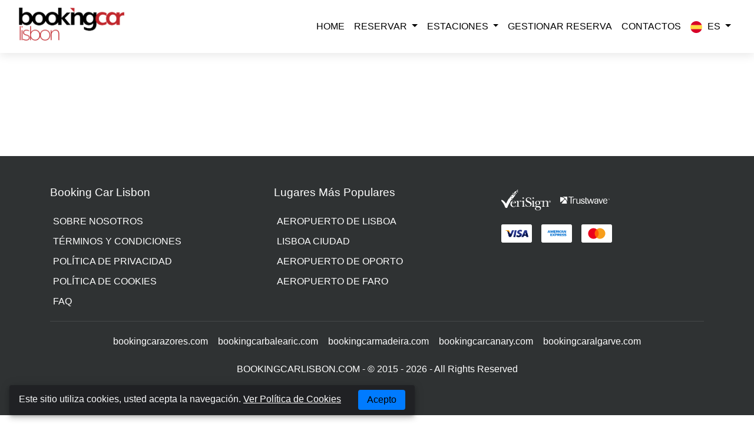

--- FILE ---
content_type: text/html; charset=UTF-8
request_url: https://www.bookingcarlisbon.com/es/mobile
body_size: 10008
content:
<!DOCTYPE html>

<html class="no-js" lang="es" itemscope itemtype="http://schema.org/Webpage"><head>
<meta charset="UTF-8" />
<meta http-equiv="X-UA-Compatible" content="IE=edge">
<meta name="viewport" content="width=device-width, initial-scale=1, minimum-scale=1, maximum-scale=1">
<meta name="msvalidate.01" content="744D0A3145308E11637B3478E5716B5E" />
<meta name="google-site-verification" content="n6pf7f5xyWTZf43FNZxpW0RIPBHivZJFC8k4d4cDE_s" />
<meta name="pinterest" content="nopin" />
<title>Reserve Car Rent a Car en línea Ciudad de Lisboa</title>
<meta name="description" content="Reserve su coche de alquiler en la ciudad de Lisboa ahora en tres sencillos pasos, reserva segura, cancelación gratuita, todas las marcas en un solo sitio web">
<link rel="canonical" href="https://www.bookingcarlisbon.com/es/mobile"/>
<meta name="robots" content="index,follow">

<meta property="og:title" content="Reserve Car Rent a Car en línea Ciudad de Lisboa" />
<meta property="og:url" content="https://www.bookingcarlisbon.com/es/mobile" />
<meta property="og:site_name" content="Booking Car Lisbon" />
<meta property="og:description" content="Reserve su coche de alquiler en la ciudad de Lisboa ahora en tres sencillos pasos, reserva segura, cancelación gratuita, todas las marcas en un solo sitio web" />
<meta property="og:image" content="https://bookingcarlisbon.com/storage/app/media/cropped-images/48496034-0-0-0-0-1556667802.jpg"/>
<meta property="og:image:type" content="image/jpeg">
<meta property="og:image:width" content="800"/>
<meta property="og:image:height" content="800"/>
<meta property="og:type"   content="website" />
<meta property="og:locale" content="es">
<meta name="twitter:card" content="summary_large_image">
<meta name="twitter:site" content="@bookingcarlisbon">
<meta name="twitter:title" content="Reserve Car Rent a Car en línea Ciudad de Lisboa">
<meta name="twitter:description" content="Reserve su coche de alquiler en la ciudad de Lisboa ahora en tres sencillos pasos, reserva segura, cancelación gratuita, todas las marcas en un solo sitio web">
<meta name="twitter:image" content="https://bookingcarlisbon.com/storage/app/media/cropped-images/48496034-0-0-0-0-1556667802.jpg"/>
<meta property="og:locale" content="pt-PT" />
<meta property="og:locale:alternate" content="en-GB" />
<meta property="og:locale:alternate" content="es" />
<meta property="og:locale:alternate" content="fr" />
<meta property="og:locale:alternate" content="it" />
<meta property="og:locale:alternate" content="de" />
<link rel="alternate" hreflang="en-GB" href="https://www.bookingcarlisbon.com/en/mobile" /><link rel="alternate" hreflang="pt-PT" href="https://www.bookingcarlisbon.com/pt/mobile" /><link rel="alternate" hreflang="es" href="https://www.bookingcarlisbon.com/es/mobile" /><link rel="alternate" hreflang="fr" href="https://www.bookingcarlisbon.com/fr/mobile" /><link rel="alternate" hreflang="de" href="https://www.bookingcarlisbon.com/de/mobile" /><link rel="alternate" hreflang="it" href="https://www.bookingcarlisbon.com/it/mobile" /><link rel="shortcut icon" href="https://www.bookingcarlisbon.com/themes/booking-theme/assets/images/favicon.ico" type="image/x-icon">
<link rel="icon" href="https://www.bookingcarlisbon.com/themes/booking-theme/assets/images/favicon.ico" type="image/x-icon">
<!-- Color the status bar on mobile devices -->
<meta name="theme-color" content="#008ad1">

<link href="https://www.bookingcarlisbon.com/combine/805784c9ce43e322903c315897602eb3-1732907743" rel="stylesheet">
  



<script type="application/ld+json">
{
  "@context": "https://schema.org",
  "@type": "AutoRental",
  "name": "Booking Car Lisbon",
  "image": "https://bookingcarlisbon.com/storage/app/media/cropped-images/48496034-0-0-0-0-1556667802.jpg",
  "@id": "",
  "url": "https://www.bookingcarlisbon.com",
  "telephone": "+351 213 665 562",
  "priceRange": "€€",
  "address": {
    "@type": "PostalAddress",
    "streetAddress": "Pedras Rubras",
    "addressLocality": "Maia",
    "postalCode": "Pedras Rubras",
    "addressCountry": "PT"
  },
  "contactPoint": 
    [{
		"@type": "ContactPoint",
		 "telephone": "+351 213 665 562",
		  "contactType": "Customer service"
	}],
    
     "aggregateRating": {
     "@type": "AggregateRating",
     "ratingValue": "4.8",
      "reviewCount": "321"
      } ,
  "geo": {
    "@type": "GeoCoordinates",
    "latitude": 41.24244110000001,
    "longitude": -8.668993600000022
  },
  "openingHoursSpecification": {
    "@type": "OpeningHoursSpecification",
    "dayOfWeek": [
      "Monday",
      "Tuesday",
      "Wednesday",
      "Thursday",
      "Friday",
      "Saturday",
      "Sunday"
    ],
    "opens": "00:00",
    "closes": "23:59"
  }
}
</script>


</head>
<body>

<div id="warp">	

<header class="header-top">
  <nav class="navbar navbar-expand-lg navbar-light bg-light">
    <div class="container-fluid">
          <a class="navbar-brand" href="https://www.bookingcarlisbon.com">
       
            <img src="https://www.bookingcarlisbon.com/themes/booking-theme/assets/images/logo.png"  alt="Booking Car Lisbon" class="navbar-brand-img logo img-fluid">
            

          </a>
  
            <button class="navbar-toggler collapsed" type="button" data-toggle="collapse" data-target="#navbarNavDropdown" aria-controls="navbarNavDropdown" aria-expanded="false" aria-label="Toggle navigation">
            <span class="icon-bar top-bar"></span>
            <span class="icon-bar middle-bar"></span>
            <span class="icon-bar bottom-bar"></span>				
            </button> 
        
          <div class="collapse navbar-collapse" id="navbarNavDropdown">
             <ul class="nav navbar-nav ml-auto">

                            <li 
                    class=" 
                    ">
                     <a class="nav-link "  
                     href="https://www.bookingcarlisbon.com/es">
                        Home    
                    </a>
                              
                                     
                </li>
                            <li 
                    class=" 
                    dropdown">
                     <a class="nav-link dropdown-toggle"  role="button" data-toggle="dropdown" aria-haspopup="true" aria-expanded="false" 
                     href="https://www.bookingcarlisbon.com/es/reservar-coches-bajo-custo-portugal">
                        Reservar    
                    </a>
                              
                                        <div class="dropdown-menu">
                                         <a class="dropdown-item" href="https://www.bookingcarlisbon.com/es/reservar-coche-bajo-custo-aveiro-portugal"> Aveiro</a>
               
                                
                     
                                         <a class="dropdown-item" href="https://www.bookingcarlisbon.com/es/reservar-coche-bajo-custo-coimbra-portugal"> Coimbra</a>
               
                                
                     
                                         <a class="dropdown-item" href="https://www.bookingcarlisbon.com/es/reservar-coche-bajo-custo-lisboa-portugal"> Lisboa</a>
               
                                
                     
                                         <a class="dropdown-item" href="https://www.bookingcarlisbon.com/es/reservar-coche-bajo-custo-oporto-portugal"> Porto</a>
               
                                
                     
                                         <a class="dropdown-item" href="https://www.bookingcarlisbon.com/es/reservar-coche-bajo-custo-braga-portugal"> Braga</a>
               
                                
                     
                                         <a class="dropdown-item" href="https://www.bookingcarlisbon.com/es/reservar-coche-bajo-custo-algarve-portugal"> Algarve</a>
               
                                
                     
                                         <a class="dropdown-item" href="https://www.bookingcarlisbon.com/es/islas-acores-alquiler-coches"> Açores</a>
               
                                
                     
                                         <a class="dropdown-item" href="https://www.bookingcarlisbon.com/es/isla-madeira-alquiler-coches"> Madeira</a>
               
                                
                     
                     
                    </div>
        
                                     
                </li>
                            <li 
                    class=" 
                    dropdown">
                     <a class="nav-link dropdown-toggle"  role="button" data-toggle="dropdown" aria-haspopup="true" aria-expanded="false" 
                     href="https://www.bookingcarlisbon.com/es/oficinas-alquiler-coches-en-portugal">
                        Estaciones    
                    </a>
                              
                                        <div class="dropdown-menu">
                                         <a class="dropdown-item" href="https://www.bookingcarlisbon.com/es/azores-oficina-alquiler-coches"> Açores</a>
               
                                                            <a class="sub-item" href="https://www.bookingcarlisbon.com/es/ponta-delgada-alquiler-coche">Ponta Delgada</a>
                     
                     <div class="dropdown-divider"></div>
                                
                     
                                         <a class="dropdown-item" href="https://www.bookingcarlisbon.com/es/algarve-oficina-rent-a-car"> Algarve</a>
               
                                                            <a class="sub-item" href="https://www.bookingcarlisbon.com/es/algarve-faro-aeropuerto-rent-a-car">Faro Aeropuerto</a>
                     
                     <div class="dropdown-divider"></div>
                                
                     
                                         <a class="dropdown-item" href="https://www.bookingcarlisbon.com/es/lisboa-oficina-rent-a-car"> Lisboa</a>
               
                                                            <a class="sub-item" href="https://www.bookingcarlisbon.com/es/lisboa-centro-ciudad-rent-a-car">Lisboa Centro Ciudad</a>
                                        <a class="sub-item" href="https://www.bookingcarlisbon.com/es/lisboa-aeropuerto-oficina-rent-a-car">Lisboa Aeropuerto</a>
                     
                     <div class="dropdown-divider"></div>
                                
                     
                                         <a class="dropdown-item" href="https://www.bookingcarlisbon.com/es/madeira-estacao-rent-a-car"> Madeira</a>
               
                                                            <a class="sub-item" href="https://www.bookingcarlisbon.com/es/aeroporto-ilha-madeira-estacao-rent-a-car">Madeira Aeropuerto</a>
                     
                     <div class="dropdown-divider"></div>
                                
                     
                                         <a class="dropdown-item" href="https://www.bookingcarlisbon.com/es/oporto-oficina-rent-a-car-bajo-custo"> Porto</a>
               
                                                            <a class="sub-item" href="https://www.bookingcarlisbon.com/es/oporto-centro-ciudad-rent-a-car">Oporto Centro Ciudad</a>
                                        <a class="sub-item" href="https://www.bookingcarlisbon.com/es/oporto-aeropuerto-oficina-rent-a-car">Porto Aeropuerto</a>
                     
                     <div class="dropdown-divider"></div>
                                
                     
                     
                    </div>
        
                                     
                </li>
                            <li 
                    class=" 
                    ">
                     <a class="nav-link "  
                     href="https://www.bookingcarlisbon.com/es/gestionar-reserva">
                        Gestionar Reserva    
                    </a>
                              
                                     
                </li>
                            <li 
                    class=" 
                    ">
                     <a class="nav-link "  
                     href="https://www.bookingcarlisbon.com/es/contacts">
                        Contactos    
                    </a>
                              
                                     
                </li>
            	
   
	<li class="dropdown">
		  <a href="#" class="nav-link dropdown-toggle" data-toggle="dropdown" aria-haspopup="true" aria-expanded="false">
			  <i class="ico icoes"></i> es <span class="caret"></span></a>
			  <div class="dropdown-menu dropdown-menu-right">
			   		<a href="https://www.bookingcarlisbon.com/en/mobile/" class="dropdown-item-lang"><i class="ico icoen"></i>English</a>
				   		<a href="https://www.bookingcarlisbon.com/pt/mobile/" class="dropdown-item-lang"><i class="ico icopt"></i>Português</a>
				   		<a href="https://www.bookingcarlisbon.com/es/mobile/" class="dropdown-item-lang"><i class="ico icoes"></i>Español</a>
				   		<a href="https://www.bookingcarlisbon.com/fr/mobile/" class="dropdown-item-lang"><i class="ico icofr"></i>Français</a>
				   		<a href="https://www.bookingcarlisbon.com/de/mobile/" class="dropdown-item-lang"><i class="ico icode"></i>Deutsch</a>
				   		<a href="https://www.bookingcarlisbon.com/it/mobile/" class="dropdown-item-lang"><i class="ico icoit"></i>Italiano</a>
				    
			 
			 </div>
		</li>

        </ul>
     </div>

    </div>
  </nav>               
</header>


<div class="container mobile-reservations">
                      

        <div class="content searchresults">
            
        	<div class="search_results">
                
<div ct-app><noscript>YOUR BROWSER DOES NOT SUPPORT JAVASCRIPT</noscript></div>

				<div class="completetext">
                    	                </div>
                
            </div>
                
                
            
        </div>


<div class="push"></div>


</div>



	<footer class="footer clearfix">
	

		<div class="container">
<div class="footer-menu">
<div class="row">
<div class="col-12 col-sm-12 col-md-4">
    <h3>Booking Car Lisbon</h3>
    <ul class="nav nav-footer navbar-nav">
            <li class=" 
            ">
            <a class="footer-link"  
                href="https://www.bookingcarlisbon.com/es/sobre-nosotros">
                 Sobre nosotros
                              </a>

                    </li> 
            <li class=" 
            ">
            <a class="footer-link"  
                href="https://www.bookingcarlisbon.com/es/terminos-y-condiciones">
                 Términos y Condiciones
                              </a>

                    </li> 
            <li class=" 
            ">
            <a class="footer-link"  
                href="https://www.bookingcarlisbon.com/es/politica-privacidad">
                 Política de Privacidad
                              </a>

                    </li> 
            <li class=" 
            ">
            <a class="footer-link"  
                href="https://www.bookingcarlisbon.com/es/politica-de-cookies">
                 Política de cookies
                              </a>

                    </li> 
            <li class=" 
            ">
            <a class="footer-link"  
                href="https://www.bookingcarlisbon.com/es/faq">
                 FAQ
                              </a>

                    </li> 
    </ul></div>
<div class="col-12 col-sm-12 col-md-4 ml-auto">
    <h3>Lugares más populares</h3>
    <ul class="nav nav-footer navbar-nav">
            <li 
            class=" 
            "
        >
            <a class="footer-stations" 
                 
                href="https://www.bookingcarlisbon.com/es/lisboa-aeropuerto-oficina-rent-a-car"
            >
                Aeropuerto de lisboa
                            </a>

                    </li> 
            <li 
            class=" 
            "
        >
            <a class="footer-stations" 
                 
                href="https://www.bookingcarlisbon.com/es/lisboa-centro-ciudad-rent-a-car"
            >
                Lisboa Ciudad
                            </a>

                    </li> 
            <li 
            class=" 
            "
        >
            <a class="footer-stations" 
                 
                href="https://www.bookingcarlisbon.com/es/oporto-aeropuerto-oficina-rent-a-car"
            >
                Aeropuerto de Oporto
                            </a>

                    </li> 
            <li 
            class=" 
            "
        >
            <a class="footer-stations" 
                 
                href="https://www.bookingcarlisbon.com/es/algarve-faro-aeropuerto-rent-a-car"
            >
                Aeropuerto de Faro
                            </a>

                    </li> 
    </ul></div>
<div class="col-12 col-sm-12 col-md-4 ml-auto">
    <ul class="nav navbar-nav footer-brands">
        <li>
            <span class="icon-brands">
                <a class="social-icons" target="_blank" href="https://www.verisign.com/">
                    <svg class="footer-icon" xmlns="http://www.w3.org/2000/svg" viewBox="0 0 49.6 22.2" xml:space="preserve">
                        <polygon points="15.1,1.6 15.1,2.4 15.1,2.4 15.1,2.4 15.9,2.4 15.9,1.6"/>
                        <rect x="15.9" y="0.8" width="0.8" height="0.8"/>
                        <path d="M14.4,4V3.2h0.7V2.4h0v0h-1.5v0.8h-0.7v1.6h0.7l0-0.8H14.4l0,0.8h-0.8v0.8h-0.7v0.8h-0.8V5.5h0.8V4.7h-0.8V4h-0.8v0.7h0.8
                            v0.8h-1.3v0.6h-0.7v0.7h0.8v0.8h-0.8V6.7H9.4v1.2H8.6v0.8H8.1v0.8H7.5c-0.6,0.9-2.2,3.8-2.7,5c-1.7-2.4-3-3.3-4.1-3.7
                            c-0.6-0.2-1.2,0.4-0.3,1.4c2.2,2.4,2.8,4.3,3.5,5.9c0.3,0.8,1.9,1,2.2,0.1c0.7-1.8,1.6-3.8,2.8-5.4V12h0.6l0-0.8h0.6v-0.9H11V9.5
                            h-0.8V8.7H11v0.8h0.8V8.7h0.6V7.8H13V7.1h0.7V5.5h0.8V4.7h0.9V4H14.4z"/>
                        <path d="M32,8.3c-0.4,0-0.7,0.3-0.7,0.7c0,0.4,0.4,0.7,0.8,0.7c0.4,0,0.7-0.3,0.7-0.7C32.7,8.7,32.4,8.3,32,8.3z"/>
                        <path d="M21.9,8.3c-0.4,0-0.7,0.3-0.7,0.7c0,0.4,0.4,0.7,0.8,0.7c0.4,0,0.7-0.3,0.7-0.7C22.7,8.7,22.3,8.3,21.9,8.3z"/>
                        <rect x="15.9" y="2.4" width="0.8" height="0.8"/>
                        <path d="M47,15.9v-2.5c0-1.3-0.7-1.9-2.1-1.9c-1,0-1.7,0.4-2.2,1.3h0l-0.2-1.3c-0.7,0.1-1.2,0.3-1.9,0.4v0.3
                            c0.4,0,0.8-0.1,0.9,0.4c0.1,0.3,0.1,1.3,0.1,1.7V16c0,0.9,0.1,1.2-1,1.3v0.3c0.5,0,1.1,0,1.6-0.1c0.5,0,1,0,1.5,0.1v-0.3
                            c-1.1-0.1-1-0.5-1-1.4v-2.1c0-1,0.7-1.8,1.8-1.8c1.3,0,1.3,1.4,1.3,2.3V16c0,0.9,0.1,1.2-1,1.3v0.3c0.5,0,1.1,0,1.6-0.1
                            c0.5,0,1,0,1.5,0.1v-0.3C46.9,17.3,47,16.9,47,15.9z"/>
                        <path d="M39.6,11.6c-0.5,0-1,0.3-1.3,0.6c-0.5-0.4-1.1-0.6-1.8-0.6c-1.3,0-2.6,0.8-2.6,2.2c0,0.9,0.7,1.6,1.5,1.9v0
                            c-0.6,0.1-1.2,0.5-1.2,1.2c0,1.2,1.2,1.2,2.2,1.2c0.9,0.1,2.5,0,2.5,1.3c0,1.1-1,1.5-2,1.5s-2.2-0.2-2.2-1.4c0-0.4,0.3-0.9,0.7-1
                            c-0.2-0.2-0.3-0.2-0.6-0.2c-0.6,0-1,0.6-1,1.1c0,1.4,1.7,1.8,2.9,1.8c1.5,0,3.1-0.6,3.1-2.3c0-1.8-1.5-1.9-2.9-2l-0.9,0
                            c-0.3,0-1.1,0-1.1-0.5c0-0.6,1.1-0.6,1.5-0.6c1.4-0.1,2.6-0.5,2.6-2.2c0-0.5-0.2-1-0.5-1.4c0.1-0.1,0.4-0.3,0.6-0.3
                            c0.4,0,0.5,0.5,0.9,0.5c0.3,0,0.5-0.2,0.5-0.5C40.4,11.7,39.9,11.6,39.6,11.6z M36.4,15.6c-1,0-1.3-1-1.3-1.8
                            c0-0.9,0.3-1.9,1.3-1.9c1,0,1.4,1,1.4,1.9C37.8,14.6,37.4,15.6,36.4,15.6z"/>
                        <path d="M48.8,12.6c0.2,0,0.3-0.1,0.3-0.3c0-0.2-0.1-0.3-0.4-0.3h-0.4v1.1h0.1v-0.5h0.2l0.3,0.5h0.2L48.8,12.6z M48.6,12.5h-0.2
                            v-0.4h0.3c0.1,0,0.3,0,0.3,0.2C48.9,12.4,48.8,12.4,48.6,12.5z"/>
                        <path d="M48.6,11.5c-0.6,0-1,0.4-1,1c0,0.5,0.4,1,1,1s1-0.4,1-1C49.6,12,49.2,11.5,48.6,11.5z M48.6,13.4c-0.5,0-0.8-0.4-0.8-0.8
                            s0.4-0.8,0.8-0.8c0.5,0,0.8,0.4,0.8,0.8C49.4,13,49.1,13.3,48.6,13.4z"/>
                        <path d="M19.2,11.5c-0.9,0-1.6,0.6-2,1.4h0c0-0.5,0-1-0.2-1.4c-0.6,0.1-1.2,0.4-1.9,0.4v0.3c0.4,0,0.8-0.1,0.9,0.4
                            c0.1,0.3,0.1,1.3,0.1,1.7V16c0,0.9,0.1,1.2-1,1.3v0.3c0.5,0,1.1,0,1.6-0.1c0.5,0,1.1,0,1.6,0.1v-0.3c-1.2-0.1-1-0.4-1-1.4v-1.4
                            c0-0.6,0-1.3,0.3-1.9c0.2-0.3,0.7-0.7,1.1-0.7c0.5,0,0.4,0.7,1,0.7c0.3,0,0.5-0.2,0.5-0.5C20.1,11.7,19.6,11.5,19.2,11.5z"/>
                        <path d="M14.5,13.9c0.1,0,0.3,0.1,0.3-0.1c0-1.5-1.3-2.2-2.6-2.2c-1.8,0-3.1,1.6-3.1,3.3c0,1.8,1.4,3,3.1,3c1,0,1.8-0.4,2.5-1.2
                            l-0.3-0.3c-0.4,0.5-1,1-1.7,1c-1.5,0-2.2-1.5-2.2-2.8l0.1-0.7H14.5z M12.3,11.8c0.9,0,1.3,0.5,1.3,1.4c0,0.3-0.5,0.3-0.7,0.3h-2.3
                            C10.8,12.6,11.2,11.8,12.3,11.8z"/>
                        <path d="M32.7,15.9v-4.4l-2.2,0.4v0.3c0.3,0,0.9,0,0.9,0.3c0.1,0.2,0.1,1.3,0.1,1.5v2c0,0.9,0.1,1.2-0.9,1.3v0.3
                            c0.5,0,1.1,0,1.6-0.1c0.5,0,1,0,1.5,0.1v-0.3C32.6,17.3,32.8,16.9,32.7,15.9z"/>
                        <path d="M22.7,15.9v-4.4l-2.2,0.4v0.3c0.3,0,0.9,0,0.9,0.3c0.1,0.2,0.1,1.3,0.1,1.5v2c0,0.9,0.1,1.2-0.9,1.3v0.3
                            c0.5,0,1.1,0,1.6-0.1c0.5,0,1,0,1.5,0.1v-0.3C22.6,17.3,22.7,16.9,22.7,15.9z"/>
                        <path d="M27.4,12c-0.9-0.4-1.8-0.7-1.8-1.8c0-0.9,0.7-1.5,1.6-1.5c1.3,0,2,1,2.3,2.2h0.3l-0.1-2.4h-0.2L29.3,9
                            c-0.6-0.4-1.3-0.7-2.1-0.7c-1.5,0-2.7,0.9-2.7,2.5c0,1.6,1.3,2.2,2.6,2.7c1,0.4,2.1,0.9,2.1,2.1c0,1.1-0.9,1.7-2,1.7
                            c-1.6,0-2.3-1.2-2.6-2.6h-0.3v2.7h0.1l0.3-0.6c0.7,0.6,1.5,0.8,2.4,0.8c1.6,0,3.3-0.9,3.3-2.7C30.5,13.3,28.9,12.6,27.4,12z"/>
                    </svg>
                </a>
            </span>
        </li>
        <li>
            <span class="icon-brands">
                <a class="social-icons" target="_blank" href="https://www.trustwave.com/home/">
                    <svg class="footer-icon" xmlns="http://www.w3.org/2000/svg" viewBox="0 0 548.7 79.1" xml:space="preserve">
                        <path d="M125.8,7.4V78h-10.6V7.4H92.8V0H148v7.4H125.8z"/>
                        <path d="M141.2,78V22.8h9.6V30c1.2-1.8,5.6-8.2,13.5-8.2c2.3-0.1,4.6,0.7,6.5,2.1v8.6c-2.6-2-5.9-3.1-9.2-3.1
                            c-9.6,0-10.8,7.5-10.8,10.5V78H141.2z M213.7,78v-6.4c-4.9,4.8-11.4,7.4-18.2,7.5c-3.8,0.2-7.6-0.9-10.6-3.2
                            c-5.6-4.3-6.1-10.6-6.1-16.9V22.8h9.4v33.7c0,7.6,0.8,16.5,11.4,16.5c3.6,0,8.5-1.4,10.9-4c2.8-2.9,3.2-5.3,3.2-8.8V22.8h9.4V78
                            H213.7z M260.9,38.6V37c0-3.8-1.9-9.6-10.4-9.6c-7.4,0-10.6,4.2-10.6,8.3c0,5.3,5.6,7.5,10.7,9l5.8,1.7c9.3,2.7,14.6,7.3,14.6,16.1
                            c0,8.3-5.2,16.7-20.9,16.7c-15.5,0-20.4-7.6-20.4-16.8v-1.5h9.5v1.4c0,4.8,2.1,10.6,11.8,10.6c8.2,0,10.7-4.2,10.7-8.6
                            c0-6.8-5.4-8.5-10.5-10l-7.1-2.1c-3.4-1-12.9-3.8-12.9-14.1c0-8,4.6-16.5,19.7-16.5c9.6,0,19,4,19,16.3v0.7L260.9,38.6z M368.2,22.8
                            l-12.5,45.4l-12.6-45.4h-8.7l-14.1,45.4l-11.9-45.4h-20V9.1l-9.6,1.7l-0.2,50.8c0,8.8,0.3,12.2,4.2,15c2.5,1.7,5.5,2.6,8.6,2.4
                            c3.5,0,7.1-0.7,10.4-1.9v-6.4c-2,0.8-4.1,1.3-6.3,1.3c-6.4,0-7.2-4.4-7.2-10.3l0.1-33.4h11.6L314.3,78h10.1l13.4-42.4L350,78h10.2
                            l16.4-55.3L368.2,22.8z M416.7,78c-3.6,0-4.5-1.2-4.5-4.5v-1.5c-4.2,4.6-10.1,7.3-16.4,7.2c-10.6,0-17.4-5.4-17.4-16
                            c0-7.5,4.4-11.5,7-12.9c3.8-2.1,8.9-3.9,26.7-5.5v-5.9c0-7.4-3.1-11-10.5-11c-3.4,0-12.3,0.4-12.3,11.8v0.8h-9v-1.7
                            c0-13.1,11.2-17.1,21.9-17.1c8.8,0,14,2.6,16.6,6.3c2.1,3,2.5,7.7,2.5,11.9V70c0,4.2,0.5,6.4,2.5,6.7V78H416.7z M412.2,49.8
                            c-11.4,1.3-16.2,2.7-18.7,4.1c-3.2,1.8-5.2,5.3-5,9c0,6.2,3.6,9.9,10,9.9c3,0.1,6-0.7,8.5-2.3c4.8-3.1,5.1-8.3,5.1-12.4L412.2,49.8z
                            M454.5,78h-10.1l-18.2-55.2h10.4l13.8,45.3L466,22.8h8.6L454.5,78z M485.8,50.7c0,6.8,0.2,22.2,14.5,22.2c3.5,0,12.1-1.4,12.7-11.8
                            h9.4c0,9.4-7.6,18-22.5,18c-17.4,0-24.1-11.3-24.1-27.2c0-18,7.2-30.4,24.8-30.4c14.2,0,22.1,8.2,22.1,25.9v2.8h-36.8V50.7z
                            M513.2,44.4c-0.1-3.4-0.4-16.7-12.6-16.7c-8,0-13.8,5.6-14.5,16.7H513.2z M0,3.8V63c0,0,16.7-9.6,29.9-20.5s19.3-20,19.3-20
                            C35.7,10.5,18.1,3.8,0,3.8z"/>
                        <path d="M24.7,0.1C50,8.1,69.9,27.9,77.9,53.3V0.1H24.7z"/>
                        <path d="M74.1,78H15c0,0,9.6-16.7,20.5-29.9s20-19.3,20-19.3C67.5,42.3,74.2,59.9,74.1,78z M540.2,38.8
                            c-4.7,0-8.4-3.8-8.4-8.5c0-4.7,3.8-8.4,8.5-8.4c4.6,0,8.4,3.7,8.4,8.4c0.1,4.6-3.6,8.5-8.3,8.5C540.4,38.9,540.3,38.9,540.2,38.8z
                            M540.2,22.8c-4.2,0-7.7,3.4-7.7,7.6s3.4,7.7,7.6,7.7c4.2,0,7.7-3.4,7.7-7.6C547.9,26.3,544.5,22.8,540.2,22.8
                            C540.3,22.8,540.3,22.8,540.2,22.8L540.2,22.8z M541,25.4c2,0,3.1,0.7,3.1,2.6c0.1,1.2-0.7,2.3-1.9,2.6c0.8,0.2,1.5,0.9,1.6,1.8
                            l0.5,1.9c0.1,0.4,0.3,0.8,0.6,1.2h-1.8c-0.2-0.2-0.3-0.5-0.4-0.8l-0.5-1.8c-0.4-1.5-0.7-1.8-2.7-1.8h-0.8v4.3h-1.7V25.4L541,25.4z
                            M538.6,30h1.1c1.8,0,2.6-0.3,2.6-1.8c0-1.2-0.5-1.7-2.2-1.7h-1.5V30z"/>
                    </svg>
                </a>
            </span>
        </li>
    </ul>
    <ul class="nav navbar-nav footer-payments">
        <li>
            <span class="icon-payments">
                <a class="social-icons" href="#">
                    <svg class="footer-icon" xmlns="http://www.w3.org/2000/svg" viewBox="0 0 50 30" xml:space="preserve">
                        <path fill="#FFFFFF" d="M47.7,30H2.3C1.1,30,0,28.9,0,27.6V2.3C0,1.1,1.1,0,2.3,0h45.3C48.9,0,50,1.1,50,2.3v25.3
                            C50,28.9,48.9,30,47.7,30z"/>
                        <polygon fill="#3C58BF" points="19.9,20.5 21.9,9.6 24.9,9.6 23,20.5 	"/>
                        <polygon fill="#293688" points="19.9,20.5 22.4,9.6 24.9,9.6 23,20.5 	"/>
                        <path fill="#3C58BF" d="M33.9,9.7c-0.6-0.2-1.6-0.5-2.8-0.5c-3,0-5.2,1.5-5.2,3.7c0,1.6,1.5,2.5,2.7,3c1.2,0.5,1.6,0.9,1.6,1.4
                            c0,0.7-1,1.1-1.8,1.1c-1.2,0-1.9-0.2-2.9-0.6l-0.4-0.2l-0.4,2.5c0.7,0.3,2.1,0.6,3.4,0.6c3.2,0,5.3-1.5,5.3-3.8
                            c0-1.3-0.8-2.2-2.6-3c-1.1-0.5-1.8-0.8-1.8-1.4c0-0.5,0.5-1,1.8-1c1,0,1.8,0.2,2.3,0.4l0.3,0.1L33.9,9.7L33.9,9.7z"/>
                        <path fill="#293688" d="M33.9,9.7c-0.6-0.2-1.6-0.5-2.8-0.5c-3,0-4.6,1.5-4.6,3.7c0,1.6,1,2.5,2.2,3c1.2,0.5,1.6,0.9,1.6,1.4
                            c0,0.7-1,1.1-1.8,1.1c-1.2,0-1.9-0.2-2.9-0.6l-0.4-0.2l-0.4,2.5c0.7,0.3,2.1,0.6,3.4,0.6c3.2,0,5.3-1.5,5.3-3.8
                            c0-1.3-0.8-2.2-2.6-3c-1.1-0.5-1.8-0.8-1.8-1.4c0-0.5,0.5-1,1.8-1c1,0,1.8,0.2,2.3,0.4l0.3,0.1L33.9,9.7L33.9,9.7z"/>
                        <path fill="#3C58BF" d="M39.1,9.6c-0.7,0-1.3,0.1-1.6,0.8L33,20.5h3.3l0.6-1.8h3.9l0.4,1.8H44L41.5,9.6H39.1z M37.7,16.8
                            c0.2-0.5,1.2-3.2,1.2-3.2s0.2-0.7,0.4-1.1l0.2,1c0,0,0.6,2.7,0.7,3.3L37.7,16.8L37.7,16.8z"/>
                        <path fill="#293688" d="M39.8,9.6c-0.7,0-1.3,0.1-1.6,0.8L33,20.5h3.3l0.6-1.8h3.9l0.4,1.8H44L41.5,9.6H39.8z M37.7,16.8
                            c0.2-0.6,1.2-3.2,1.2-3.2s0.2-0.7,0.4-1.1l0.2,1c0,0,0.6,2.7,0.7,3.3L37.7,16.8L37.7,16.8z"/>
                        <path fill="#3C58BF" d="M14.4,17.2l-0.3-1.6c-0.5-1.8-2.3-3.8-4.2-4.8l2.7,9.7h3.3l4.9-10.9h-3.3L14.4,17.2z"/>
                        <path fill="#293688" d="M14.4,17.2l-0.3-1.6c-0.5-1.8-2.3-3.8-4.2-4.8l2.7,9.7h3.3l4.9-10.9h-2.7L14.4,17.2z"/>
                        <path fill="#FFBC00" d="M6,9.6l0.5,0.1c3.9,0.9,6.5,3.2,7.5,5.9L13,10.5c-0.2-0.7-0.7-0.9-1.4-0.9H6z"/>
                        <path fill="#F7981D" d="M6,9.6L6,9.6c3.9,0.9,7.1,3.3,8.1,6l-1-4.3c-0.2-0.7-0.8-1.1-1.4-1.1L6,9.6z"/>
                        <path fill="#ED7C00" d="M6,9.6L6,9.6c3.9,0.9,7.1,3.3,8.1,6l-0.7-2.4c-0.2-0.7-0.4-1.4-1.3-1.8L6,9.6z"/>
                        <path fill="#051244" d="M17.4,16.8l-2.1-2.1l-1,2.3l-0.2-1.5c-0.5-1.8-2.3-3.8-4.2-4.8l2.7,9.7h3.3L17.4,16.8z"/>
                        <polygon fill="#051244" points="23,20.5 20.4,17.8 19.9,20.5 		"/>
                        <path fill="#051244" d="M29.9,16.7L29.9,16.7c0.2,0.2,0.4,0.4,0.3,0.7c0,0.7-1,1.1-1.8,1.1c-1.2,0-1.9-0.2-2.9-0.6l-0.4-0.2
                            l-0.4,2.5c0.7,0.3,2.1,0.6,3.4,0.6c1.9,0,3.5-0.5,4.4-1.5L29.9,16.7z"/>
                        <path fill="#051244" d="M33.4,20.5h2.8l0.6-1.8h3.9l0.4,1.8H44l-1-4.4l-3.6-3.5l0.2,1c0,0,0.6,2.7,0.7,3.3h-2.5
                            c0.2-0.6,1.2-3.2,1.2-3.2s0.2-0.7,0.4-1.1"/>
                    </svg>
                </a>
            </span>
        </li>
        <li>
            <span class="icon-payments">
                <a class="social-icons" href="#">
                    <svg class="footer-icon" xmlns="http://www.w3.org/2000/svg" viewBox="0 0 50 30" xml:space="preserve">
                        <path style="fill:#FFFFFF;" d="M2.3,0h45.3C48.9,0,50,1.1,50,2.3v25.3c0,1.3-1.1,2.4-2.3,2.4H2.3C1.1,30,0,28.9,0,27.6V2.3
                            C0,1.1,1.1,0,2.3,0z"/>
                        <path style="fill:#016FD0;" d="M11.7,10L10,13.9h1.1l0.3-0.8h1.8l0.3,0.8h1.1L13,10H11.7L11.7,10z M12.3,10.9l0.6,1.4h-1.1
                            L12.3,10.9z M14.8,13.9V10l1.6,0l0.9,2.5l0.9-2.5h1.5v3.9h-1V11l-1,2.9h-0.9l-1-2.9v2.9L14.8,13.9L14.8,13.9z M20.3,13.9V10h3.2
                            v0.9h-2.2v0.7h2.1v0.8h-2.1v0.7h2.2v0.9H20.3z M24.1,10v3.9h1v-1.4h0.4l1.2,1.4h1.2l-1.3-1.4c0.6-0.1,1.1-0.6,1.1-1.2
                            c0-0.8-0.6-1.3-1.4-1.3H24.1z M25,10.9h1.1c0.3,0,0.5,0.2,0.5,0.4c0,0.3-0.3,0.4-0.4,0.4H25V10.9z M29,13.9h-1V10h1L29,13.9
                            L29,13.9z M31.4,13.9h-0.2c-1,0-1.7-0.8-1.7-1.9c0-1.1,0.6-2,1.9-2h1.1v0.9h-1.1c-0.5,0-0.9,0.4-0.9,1.1c0,0.8,0.4,1.1,1.1,1.1h0.3
                            C31.8,13.1,31.4,13.9,31.4,13.9z M33.5,10l-1.7,3.9h1.1l0.3-0.8H35l0.3,0.8h1.1L34.8,10H33.5L33.5,10L33.5,10z M34.1,10.9l0.5,1.4
                            h-1.1L34.1,10.9L34.1,10.9z M36.6,13.9V10h1.2l1.6,2.5V10h1v3.9h-1.2l-1.6-2.5v2.5L36.6,13.9L36.6,13.9z M14.6,19.1v-3.9h3.2V16
                            h-2.2v0.7h2.1v0.8h-2.1v0.7h2.2v0.8H14.6L14.6,19.1z M30.2,19.1v-3.9h3.2V16h-2.2v0.7h2.1v0.8h-2.1v0.7h2.2v0.8H30.2L30.2,19.1z
                            M17.9,19.1l1.6-1.9l-1.6-2h1.2l0.9,1.2l1-1.2h1.2l-1.6,2l1.6,2H21L20,17.9l-0.9,1.2L17.9,19.1L17.9,19.1z M22.3,15.2v3.9h1v-1.2h1
                            c0.9,0,1.5-0.5,1.5-1.4c0-0.7-0.5-1.3-1.4-1.3L22.3,15.2L22.3,15.2L22.3,15.2z M23.3,16.1h1.1c0.3,0,0.5,0.2,0.5,0.5
                            c0,0.3-0.2,0.5-0.5,0.5h-1.1C23.3,17,23.3,16.1,23.3,16.1z M26.3,15.2v3.9h1v-1.4h0.4l1.2,1.4H30l-1.3-1.4c0.6-0.1,1.1-0.6,1.1-1.2
                            c0-0.8-0.6-1.3-1.4-1.3L26.3,15.2L26.3,15.2z M27.3,16h1.1c0.3,0,0.5,0.2,0.5,0.4c0,0.3-0.3,0.4-0.4,0.4h-1.1V16z M33.9,19.1v-0.8
                            h2c0.3,0,0.4-0.2,0.4-0.3c0-0.2-0.1-0.3-0.4-0.3H35c-0.8,0-1.2-0.5-1.2-1.2c0-0.6,0.4-1.2,1.5-1.2h1.9l-0.4,0.9h-1.6
                            c-0.3,0-0.4,0.2-0.4,0.3c0,0.2,0.1,0.3,0.4,0.3H36c0.9,0,1.2,0.5,1.2,1.1c0,0.7-0.4,1.2-1.3,1.2H33.9
                            C33.9,19.1,33.9,19.1,33.9,19.1z M37.5,19.1v-0.8h2c0.3,0,0.4-0.2,0.4-0.3c0-0.2-0.1-0.3-0.4-0.3h-0.9c-0.8,0-1.2-0.5-1.2-1.2
                            c0-0.6,0.4-1.2,1.5-1.2h1.9l-0.4,0.9h-1.6c-0.3,0-0.4,0.2-0.4,0.3c0,0.2,0.1,0.3,0.4,0.3h0.9c0.9,0,1.2,0.5,1.2,1.1
                            c0,0.7-0.4,1.2-1.3,1.2H37.5z"/>
                    </svg>
                </a>
            </span>
        </li>
        <li>
            <span class="icon-payments">
                <a class="social-icons" href="#">
                    <svg class="footer-icon" xmlns="http://www.w3.org/2000/svg" viewBox="0 0 50 30" xml:space="preserve">
                        <path fill="#FFFFFF" d="M47.7,30H2.3C1.1,30,0,28.9,0,27.6V2.3C0,1.1,1.1,0,2.3,0h45.3C48.9,0,50,1.1,50,2.3v25.3
                            C50,28.9,48.9,30,47.7,30z"/>
                        <rect x="21.2" y="8.2" fill="#FF5F00" width="7.6" height="13.6"/>
                        <path fill="#EB001B" d="M21.7,15c0-2.8,1.3-5.2,3.3-6.8c-1.5-1.2-3.3-1.9-5.3-1.9c-4.8,0-8.7,3.9-8.7,8.7s3.9,8.7,8.7,8.7
                            c2,0,3.9-0.7,5.3-1.9C23,20.2,21.7,17.8,21.7,15z"/>
                        <path fill="#F79E1B" d="M39,15c0,4.8-3.9,8.7-8.7,8.7c-2,0-3.9-0.7-5.3-1.9c2-1.6,3.3-4,3.3-6.8S27,9.8,25,8.2
                            c1.5-1.2,3.3-1.9,5.3-1.9C35.1,6.3,39,10.2,39,15z"/>
                    </svg>
                </a>
            </span>
        </li>
    </ul>
</div>

<div class="col-12">
      <hr>
</div>    
<div class="col-12 text-center"> 
    <ul>
     <li><a class="" href="https://www.bookingcarazores.com" target="_blank">bookingcarazores.com</a></li>
     <li><a class="" href="https://www.bookingcarbalearic.com" target="_blank">bookingcarbalearic.com</a></li>
     <li><a class="" href="https://www.bookingcarmadeira.com" target="_blank">bookingcarmadeira.com</a></li>
     <li><a class="" href="https://www.bookingcarcanary.com" target="_blank">bookingcarcanary.com</a></li>
     <li><a class="" href="https://www.bookingcaralgarve.com" target="_blank">bookingcaralgarve.com</a></li>
    </ul>
    <p>BOOKINGCARLISBON.COM - &copy; 2015 - 2026 - All Rights Reserved</p>
</div>
</div>
</div>
</div>


   
</footer>


<script src="https://www.bookingcarlisbon.com/combine/d0c6151168eefe20c43144409560e07e-1624577025" type="d4cf478524c4b46e459fff8b-text/javascript"></script>


   <div id="cookie-banner">
        <span>Este sitio utiliza cookies, usted acepta la navegación. <a href="https://www.bookingcarlisbon.com/es/politica-de-cookies" target="_blank">Ver Política de Cookies</a> <button class="btn cookie-btn" id="cookie-accept">Acepto</button></span>
</div>    
<script type="d4cf478524c4b46e459fff8b-text/javascript">
    document.addEventListener("DOMContentLoaded", function() {
    const cookieBanner = document.getElementById("cookie-banner");
    const acceptButton = document.getElementById("cookie-accept");

    acceptButton.addEventListener("click", function() {
        // Calculate the expiration date 30 days from now
        const expirationDate = new Date();
        expirationDate.setDate(expirationDate.getDate() + 30);

        // Set the cookie with the updated expiration date
        document.cookie = `cookieConsent=accepted; expires=${expirationDate.toUTCString()}; path=/`;

        // Hide the banner
        cookieBanner.style.display = "none";
    });

    // Check if the user has previously accepted the cookies
    if (document.cookie.indexOf("cookieConsent=accepted") === -1) {
        cookieBanner.style.display = "block";
    }
});
</script>

<script type="d4cf478524c4b46e459fff8b-text/javascript">
	var siteLang = 'es';
</script>
<script type="d4cf478524c4b46e459fff8b-text/javascript">
// Booking Engine Settings.
var CT = {
	ABE: {
		Settings: {
			brands: true,
			webkit: false,
			clientID: '872459',
			debugLevel: 1,
			debug: false,
			language: "es",
			proxyURL: '/otaproxy.php',
			type: 'mobile',
			logo: '//bookingcarlisbon.com/logo.png',	
			currency: 'eur',
			forceCurrency: true,
				theme:  {
				primary: '#c1272d',
				secondary: '#000000',
				complimentary: '#c1272d'
		},
				vehicles: {
				selected: function(api) {
						var s3param = /^s3/gi.test(api.urlParams()['utm_content']);
						if(s3param == false){
							return (/^META/gi.test(api.urlParams()['utm_medium']));
						}
					}
				},

				legend: false,
				step1:{
					orientation: 'landscape',
					showAgeInput: 'true',
					deeplinkURL: 'https://www.bookingcarlisbon.com/es/mobile'
				},
				
			    step3: {
			        deeplinkURL: 'https://www.bookingcarlisbon.com/es/mobile'
		},
					}
	}
};

CT.ABE.Settings.events = {

	searchcars: function (event, status, data, api) {

		if ( status == 'success' ) {
			//console.log(data);
			var dataLayerItem = {
				'event': 'step1',
				'clientID': '872459',
				'elID': data.configData.engineLoadID,
				'residenceID': data.searchData.residence,
				'language': 'es',
				'hostname': window.location.hostname,
				'timestamp': new Date().toUTCString(),
				'currencyID' : data.searchData.currency,
				'promoCode' : api.urlParams()["promoCode"]
			};
			window.dataLayer.push(dataLayerItem);

	
					}
	},
	vehicles: function (event, status, data, api) {
			if ( status == 'success' ) {
			    
				 gtag('event', 'listagem', {
                    'event_category': 'listagem',
                    'event_label': 'listagem',
                    'send_to': 'UA-150336965-1'
                  });
			}
		},
		vehicle: function (event, status, data, api) {
			if ( status == 'start' ) {
				$('#banner').hide();
			}

			if ( status == 'success' ) {
			    
				 gtag('event', 'carro', {
                    'event_category': 'carro',
                    'event_label': 'carro',
                    'send_to': 'UA-150336965-1'
                  });
			}
		},
		details: function (event, status, data, api) {
			if ( status == 'success' ) { try {
				var dataLayerItem = {
					'event': 'step4',
					'insurance_offered':  data.vehicleData.insurance.offered,
					'abe_insurance_purchased':  data.vehicleData.insurance.selected
				};
				window.dataLayer.push(dataLayerItem);
			}catch(err){} }
		},
		payment: function (event, status, data, api) {
			if ( status == 'success' ) { try {
				var dataLayerItem = {
					'event': 'step5',
					'Car hire fee':  data.vehicleData.amount.price,
					'Damage Refund Insurance':  data.vehicleData.amount.insurancePrice,
					'Price Total': data.vehicleData.amount.totalPrice
				};
				window.dataLayer.push(dataLayerItem);
			}catch(err){} }
		},
		
			confirmation: function (event, status, data, api) {
			
			 if ( status == 'success' ) {
			    
				 gtag('event', 'reservation', {
                    'event_category': 'reservation',
                    'event_label': 'reservation',
                    'send_to': 'UA-150336965-1'
                  });
                  gtag('event', 'conversion', {
                      'send_to': 'AW-877020290/nJXaCPDA3KEDEIKJmaID',
                      'value': 0.0,
                      'currency': 'EUR',
                      'transaction_id': 'Booking Car Lisbon'
                  });
		     }
		}
	};

</script>

<script type="d4cf478524c4b46e459fff8b-text/javascript">

// Booking Engine Loader.

(function() {
	CT.ABE.Settings.version = '5.0';
	var cts = document.createElement('script'); cts.type = 'text/javascript'; cts.async = true;
	if ('') {
		cts.src = '//ajaxgeo.cartrawler.com/webapp-abe-/app-desktop.js?' + new Date().getTime();
	} else {
		cts.src = '//ajaxgeo.cartrawler.com/abe' + CT.ABE.Settings.version + '/app-loader.js?' + new Date().getTime();
	}
	var s = document.getElementsByTagName('script')[0]; s.parentNode.insertBefore(cts, s);
})();

</script>

<!-- Engine Ends -->



 <style>
	
	.mobile-reservations {
    padding-right:0!important;
    padding-left:0!important;}
	
	[ct-app].ct-app-ready {
    background:#fff !important;}
	
	#ct-container h2 {display:block!important;}
	
	.ct-input-float-label input:focus ~ label, .ct-input-float-label input.ng-not-empty ~ label, .ct-input-float-label label.has-placeholder {
     color: #000!important; }
	
	.search_results .ct-main-header {
     display: none!important; }
	 
	.ct-btn-p {
    background: #04460c !important;
    border: 1px solid #2e3138 !important;}
	
	.ct-grid:last-child .ct-palette-p-bg-color-darken {
    background-color: #155c8c !important;}
	/*
	.ct-palette-b-bg-color {
    background-color: #1f73a8 !important;}
	*/
	.sticky-scroll-back-button .button-bg {

    background-color: #049578 !important;}
	
	.ct-header-close .ct-header-content h3 {
    font-size: 1em !important; }
	
	[ct-accordion] [ct-accordion-pane] h2 a, [ct-accordion] [ct-accordion-pane] h2 .ct-link {
    font-size: 0.9em !important;}
	
	.ct-side-panel .ct-panel-footer {
    background: #146151 !important;}
	
	label {
    color: #000!important; font-family: 'PT Sans', sans-serif;}
	/*
	.ct-palette-p-color {
    color: #146151 !important;}
	*/
	.ct-toggle-button {

    background-color: #a2a2a2 !important;}
	/*
	[ct-header] .ct-header, [ct-side-panel] .ct-header .ct-palette-p-bg-color {
    background-color: #2072a9 !important;}
	*/
	.ct-grid:last-child .ct-palette-p-bg-color-darken {
    background-color: #33c1a5 !important;}
    
    .ct-btn {
    background-color: #33c1a5!important; margin:20px 0 20px!important;}
    .ct-extras-wrap {
    background-color: #f1f1f1!important;}
    
 /*
    
    .ct-main-header {
   display:none!important;}
	 */
	 
.ct-input-modal--content__filter--input {
    color: #111!important;
}

.ct-vehicle-block__share-block>button:first-of-type { display:none; }

</style>
	



<foreignObject><script src="/cdn-cgi/scripts/7d0fa10a/cloudflare-static/rocket-loader.min.js" data-cf-settings="d4cf478524c4b46e459fff8b-|49" defer></script></foreignObject><script defer src="https://static.cloudflareinsights.com/beacon.min.js/vcd15cbe7772f49c399c6a5babf22c1241717689176015" integrity="sha512-ZpsOmlRQV6y907TI0dKBHq9Md29nnaEIPlkf84rnaERnq6zvWvPUqr2ft8M1aS28oN72PdrCzSjY4U6VaAw1EQ==" data-cf-beacon='{"version":"2024.11.0","token":"3c3e558a92c847daa0e11d2395a68445","r":1,"server_timing":{"name":{"cfCacheStatus":true,"cfEdge":true,"cfExtPri":true,"cfL4":true,"cfOrigin":true,"cfSpeedBrain":true},"location_startswith":null}}' crossorigin="anonymous"></script>
</body>
</html>

--- FILE ---
content_type: application/javascript
request_url: https://ajaxgeo.cartrawler.com/webapp-abe-5.407.1/app-mobile.js
body_size: 34349
content:
/*! For license information please see app-mobile.js.LICENSE.txt */
!function(window){"use strict";!function(e){function a(a){for(var t,c,n=a[0],r=a[1],o=0,f=[];o<n.length;o++)c=n[o],Object.prototype.hasOwnProperty.call(C,c)&&C[c]&&f.push(C[c][0]),C[c]=0;for(t in r)Object.prototype.hasOwnProperty.call(r,t)&&(e[t]=r[t]);for(U&&U(a);f.length;)f.shift()()}var t=window.webpackHotUpdate;window.webpackHotUpdate=function(e,a){!function(e,a){if(!P[e]||!x[e])return;for(var t in x[e]=!1,a)Object.prototype.hasOwnProperty.call(a,t)&&(m[t]=a[t]);0==--y&&0===E&&S()}(e,a),t&&t(e,a)};var c,n=!0,r="726fd29297d9cded925e",o=1e4,f={},d=[],i=[];function b(e){var a=R[e];if(!a)return D;var t=function(t){return a.hot.active?(R[t]?-1===R[t].parents.indexOf(e)&&R[t].parents.push(e):(d=[e],c=t),-1===a.children.indexOf(t)&&a.children.push(t)):d=[],D(t)},n=function(e){return{configurable:!0,enumerable:!0,get:function(){return D[e]},set:function(a){D[e]=a}}};for(var r in D)Object.prototype.hasOwnProperty.call(D,r)&&"e"!==r&&"t"!==r&&Object.defineProperty(t,r,n(r));return t.e=function(e){return"ready"===l&&p("prepare"),E++,D.e(e).then(a,(function(e){throw a(),e}));function a(){E--,"prepare"===l&&(w[e]||A(e),0===E&&0===y&&S())}},t.t=function(e,a){return 1&a&&(e=t(e)),D.t(e,-2&a)},t}function u(a){var t={_acceptedDependencies:{},_declinedDependencies:{},_selfAccepted:!1,_selfDeclined:!1,_selfInvalidated:!1,_disposeHandlers:[],_main:c!==a,active:!0,accept:function(e,a){if(void 0===e)t._selfAccepted=!0;else if("function"==typeof e)t._selfAccepted=e;else if("object"==typeof e)for(var c=0;c<e.length;c++)t._acceptedDependencies[e[c]]=a||function(){};else t._acceptedDependencies[e]=a||function(){}},decline:function(e){if(void 0===e)t._selfDeclined=!0;else if("object"==typeof e)for(var a=0;a<e.length;a++)t._declinedDependencies[e[a]]=!0;else t._declinedDependencies[e]=!0},dispose:function(e){t._disposeHandlers.push(e)},addDisposeHandler:function(e){t._disposeHandlers.push(e)},removeDisposeHandler:function(e){var a=t._disposeHandlers.indexOf(e);a>=0&&t._disposeHandlers.splice(a,1)},invalidate:function(){switch(this._selfInvalidated=!0,l){case"idle":(m={})[a]=e[a],p("ready");break;case"ready":k(a);break;case"prepare":case"check":case"dispose":case"apply":(v=v||[]).push(a)}},check:_,apply:j,status:function(e){if(!e)return l;s.push(e)},addStatusHandler:function(e){s.push(e)},removeStatusHandler:function(e){var a=s.indexOf(e);a>=0&&s.splice(a,1)},data:f[a]};return c=void 0,t}var s=[],l="idle";function p(e){l=e;for(var a=0;a<s.length;a++)s[a].call(null,e)}var g,m,h,v,y=0,E=0,w={},x={},P={};function O(e){return+e+""===e?+e:e}function _(e){if("idle"!==l)throw new Error("check() is only allowed in idle status");return n=e,p("check"),(a=o,a=a||1e4,new Promise((function(e,t){if("undefined"==typeof XMLHttpRequest)return t(new Error("No browser support"));try{var c=new XMLHttpRequest,n=D.p+""+r+".hot-update.json";c.open("GET",n,!0),c.timeout=a,c.send(null)}catch(e){return t(e)}c.onreadystatechange=function(){if(4===c.readyState)if(0===c.status)t(new Error("Manifest request to "+n+" timed out."));else if(404===c.status)e();else if(200!==c.status&&304!==c.status)t(new Error("Manifest request to "+n+" failed."));else{try{var a=JSON.parse(c.responseText)}catch(e){return void t(e)}e(a)}}}))).then((function(e){if(!e)return p(L()?"ready":"idle"),null;x={},w={},P=e.c,h=e.h,p("prepare");var a=new Promise((function(e,a){g={resolve:e,reject:a}}));for(var t in m={},C)A(t);return"prepare"===l&&0===E&&0===y&&S(),a}));var a}function A(e){P[e]?(x[e]=!0,y++,function(e){var a=document.createElement("script");a.charset="utf-8",a.src=D.p+""+e+"."+r+".hot-update.js",document.head.appendChild(a)}(e)):w[e]=!0}function S(){p("ready");var e=g;if(g=null,e)if(n)Promise.resolve().then((function(){return j(n)})).then((function(a){e.resolve(a)}),(function(a){e.reject(a)}));else{var a=[];for(var t in m)Object.prototype.hasOwnProperty.call(m,t)&&a.push(O(t));e.resolve(a)}}function j(e){if("ready"!==l)throw new Error("apply() is only allowed in ready status");return T(e=e||{})}function T(a){var t,n,o,i,b;function u(e){for(var a=[e],t={},c=a.map((function(e){return{chain:[e],id:e}}));c.length>0;){var n=c.pop(),r=n.id,o=n.chain;if((i=R[r])&&(!i.hot._selfAccepted||i.hot._selfInvalidated)){if(i.hot._selfDeclined)return{type:"self-declined",chain:o,moduleId:r};if(i.hot._main)return{type:"unaccepted",chain:o,moduleId:r};for(var f=0;f<i.parents.length;f++){var d=i.parents[f],b=R[d];if(b){if(b.hot._declinedDependencies[r])return{type:"declined",chain:o.concat([d]),moduleId:r,parentId:d};-1===a.indexOf(d)&&(b.hot._acceptedDependencies[r]?(t[d]||(t[d]=[]),s(t[d],[r])):(delete t[d],a.push(d),c.push({chain:o.concat([d]),id:d})))}}}}return{type:"accepted",moduleId:e,outdatedModules:a,outdatedDependencies:t}}function s(e,a){for(var t=0;t<a.length;t++){var c=a[t];-1===e.indexOf(c)&&e.push(c)}}L();var l={},g=[],y={},E=function(){};for(var w in m)if(Object.prototype.hasOwnProperty.call(m,w)){var x;b=O(w);var _=!1,A=!1,S=!1,j="";switch((x=m[w]?u(b):{type:"disposed",moduleId:w}).chain&&(j="\nUpdate propagation: "+x.chain.join(" -> ")),x.type){case"self-declined":a.onDeclined&&a.onDeclined(x),a.ignoreDeclined||(_=new Error("Aborted because of self decline: "+x.moduleId+j));break;case"declined":a.onDeclined&&a.onDeclined(x),a.ignoreDeclined||(_=new Error("Aborted because of declined dependency: "+x.moduleId+" in "+x.parentId+j));break;case"unaccepted":a.onUnaccepted&&a.onUnaccepted(x),a.ignoreUnaccepted||(_=new Error("Aborted because "+b+" is not accepted"+j));break;case"accepted":a.onAccepted&&a.onAccepted(x),A=!0;break;case"disposed":a.onDisposed&&a.onDisposed(x),S=!0;break;default:throw new Error("Unexception type "+x.type)}if(_)return p("abort"),Promise.reject(_);if(A)for(b in y[b]=m[b],s(g,x.outdatedModules),x.outdatedDependencies)Object.prototype.hasOwnProperty.call(x.outdatedDependencies,b)&&(l[b]||(l[b]=[]),s(l[b],x.outdatedDependencies[b]));S&&(s(g,[x.moduleId]),y[b]=E)}var k,M=[];for(n=0;n<g.length;n++)b=g[n],R[b]&&R[b].hot._selfAccepted&&y[b]!==E&&!R[b].hot._selfInvalidated&&M.push({module:b,parents:R[b].parents.slice(),errorHandler:R[b].hot._selfAccepted});p("dispose"),Object.keys(P).forEach((function(e){!1===P[e]&&function(e){delete C[e]}(e)}));for(var I,B,U=g.slice();U.length>0;)if(b=U.pop(),i=R[b]){var N={},V=i.hot._disposeHandlers;for(o=0;o<V.length;o++)(t=V[o])(N);for(f[b]=N,i.hot.active=!1,delete R[b],delete l[b],o=0;o<i.children.length;o++){var H=R[i.children[o]];H&&((k=H.parents.indexOf(b))>=0&&H.parents.splice(k,1))}}for(b in l)if(Object.prototype.hasOwnProperty.call(l,b)&&(i=R[b]))for(B=l[b],o=0;o<B.length;o++)I=B[o],(k=i.children.indexOf(I))>=0&&i.children.splice(k,1);for(b in p("apply"),void 0!==h&&(r=h,h=void 0),m=void 0,y)Object.prototype.hasOwnProperty.call(y,b)&&(e[b]=y[b]);var F=null;for(b in l)if(Object.prototype.hasOwnProperty.call(l,b)&&(i=R[b])){B=l[b];var q=[];for(n=0;n<B.length;n++)if(I=B[n],t=i.hot._acceptedDependencies[I]){if(-1!==q.indexOf(t))continue;q.push(t)}for(n=0;n<q.length;n++){t=q[n];try{t(B)}catch(e){a.onErrored&&a.onErrored({type:"accept-errored",moduleId:b,dependencyId:B[n],error:e}),a.ignoreErrored||F||(F=e)}}}for(n=0;n<M.length;n++){var $=M[n];b=$.module,d=$.parents,c=b;try{D(b)}catch(e){if("function"==typeof $.errorHandler)try{$.errorHandler(e)}catch(t){a.onErrored&&a.onErrored({type:"self-accept-error-handler-errored",moduleId:b,error:t,originalError:e}),a.ignoreErrored||F||(F=t),F||(F=e)}else a.onErrored&&a.onErrored({type:"self-accept-errored",moduleId:b,error:e}),a.ignoreErrored||F||(F=e)}}return F?(p("fail"),Promise.reject(F)):v?T(a).then((function(e){return g.forEach((function(a){e.indexOf(a)<0&&e.push(a)})),e})):(p("idle"),new Promise((function(e){e(g)})))}function L(){if(v)return m||(m={}),v.forEach(k),v=void 0,!0}function k(a){Object.prototype.hasOwnProperty.call(m,a)||(m[a]=e[a])}var R={},C={167:0};function D(a){if(R[a])return R[a].exports;var t=R[a]={i:a,l:!1,exports:{},hot:u(a),parents:(i=d,d=[],i),children:[]};return e[a].call(t.exports,t,t.exports,b(a)),t.l=!0,t.exports}D.e=function(e){var a=[],t=C[e];if(0!==t)if(t)a.push(t[2]);else{var c=new Promise((function(a,c){t=C[e]=[a,c]}));a.push(t[2]=c);var n,r=document.createElement("script");r.charset="utf-8",r.timeout=120,D.nc&&r.setAttribute("nonce",D.nc),r.src=function(e){return D.p+"chunks/"+{0:"064a877696a517470907",1:"9eda04bee58a4cc28749",2:"454e6347bb27cb8705f7",3:"98973d694d9448f81e75",4:"6c15ca7b883c54778bdc",5:"d70aaaed19fab918a447",6:"99f5e868301ae39b7711",7:"d9ce1931c4bc6344ca0d",8:"dfc9c3d21798578d5af5",9:"84ca8aaa5caf0ac88536",10:"f04a043e87c6f4eb64d2",11:"e77c4362915e231ff958",12:"4ea5d6832a304feb3bc3",13:"a4ce953aaaf2daaa0ee4",14:"5a34233856edf1e7741d",15:"634e21f5a9ca889e5a21",16:"83f06c53b7d495ee42b5",17:"7f11ff006c341fb02de8",18:"0fdeaecd241e6450e3ee",19:"db0068a6f2dc5fae63e9",20:"d84180b9d972aedd0842",21:"7914be9057b6de98643b",22:"ba8d29131f0081559230",23:"b761ac6204825a6a8d05",24:"575f5eb382bbfa54ba6a",25:"efc4acf4c3d737ff8528",26:"eebbf2e4e48ff8d4aa48",27:"43ddd2b8291f362ab552",28:"1ea8a27d943636ac68f8",29:"c80267b7a501f855cc78",30:"6c03f9fc6e68a08827c1",31:"3c8e6ac041eee5a5a573",32:"c34ef3b58cacba7b7b71",33:"8c156bf1622d42a5c756",34:"e2a466461b8d24888275",35:"ae26cb4d6c678d46bcb4",36:"bc375262a990ac431679",37:"2092477d8699691459a6",38:"e4f8890dd5ebcc8c07fd",39:"c3ffb588687e199dfaac",40:"57986161731d48f0e4c4",41:"87c50b4c4e2e2b57bbb4",42:"12d35af1601e4e5b9482",43:"165dfec05bff2ab75b78",44:"5d44f020f3241d276fa9",45:"a89dd1eb8d6df0afe33d",46:"50f07095cd76c2808d8f",47:"e7be6c9e73e8ac272d31",48:"1e5d16f6235914dee6bd",49:"0fd7f0167f1714e6de36",50:"64377eb8373f26dbb5f0",51:"ebbe670469b59fa9fad7",52:"5193a5dfab226a48c065",53:"9c07c429cb743c0c5812",54:"b2921b5642dea25353fc",55:"68abc4c49bad76584813",56:"504df57e77ce828bda52",57:"669a180474fd35f3139a",58:"b39ce023285e5480466a",59:"f93d834d678c030acd1a",60:"58f62dac0aae0687302d",61:"c4a81661b5a9678e3a9c",62:"137c9e1aee3bb516c772",63:"f8018c63cbc49ad16f91",64:"d6677b70592538653ffd",65:"5451af1b103f410ccac7",66:"f9aa90d275a6e991ed49",67:"423ced408b7a1cdff5f0",68:"c14bf4c14fcec1764a78",69:"ea3443878e39f75af64b",70:"c5dcb6b99d7841cc0a15",71:"194b2edf43f322614e3b",72:"22de958052fc06d7f750",73:"84b38c3b5a83b6c8ec53",74:"604124ecae2716f7c433",75:"909afa433364b0891ba6",76:"e01487dce462357710d3",77:"ad57a5696332ef926ae9",78:"21bd594f35b62863bb57",79:"1a21c973a410831ba601",80:"87e3855032f8bb7eb815",81:"c20716bd4c9e63f57d09",82:"5b67d171ffdfe6a14d41",83:"a32da5c66d2b14a71b90",84:"acde3e0a3ef4d5b04c72",85:"04d655677cb5b54b6735",86:"7ae512ca88350e802b01",87:"edc1764f1ae9d807ec3e",88:"a9b4b64bf33c18e0be78",89:"275602a2e124d27f8ea7",90:"77a8387f03a154e2403d",91:"545d15d767828345732c",92:"12a48bc56da4f4ca2be4",93:"57b8725af17d932c2249",94:"11dc364c3711a83df04b",95:"e230d90c7969b88e1da1",96:"a4c4206ebdccf9aebc9f",97:"bffe06b33e90f44e8e45",98:"f7c575dcf5fe44eb4496",99:"9997dbefe4fb9c15aae4",100:"45af4c37f70d2867e886",101:"126299ce86df733028b5",102:"4cf8c7f0151f21cb0aea",103:"22d0de463fa0f78fae8d",104:"dfd40502f8f0c747bcc4",105:"ce63bcff8f92ffd0b4c3",106:"92b2e4b7ba1de413ba4a",107:"d5913732a3d132265b16",108:"42d1dee2d6ed49119858",109:"2e483edc45321ddbac15",110:"4004b74a293929781b2b",111:"edda21f6a1418e488561",112:"91fe7127a5da0e4c3715",113:"c4eb8446b1e7a5f70838",114:"cd7e7ec0a2afd298c104",115:"b65edda3f8e67560a8ca",116:"6f8d8073d6a421d76663",117:"2cc6b0297e256212cce5",118:"b10f5a7a3b2715c68b93",119:"ee07f4b5ef765ea4ec95",120:"a51df4a77f91bfef5346",121:"f25413cd48f568320c2e",122:"d7728bd8f8a05523f3ce",123:"f860756463375fda5fcb",124:"e67489a4fcdf43607e87",125:"d7756d4ffe28280092d8",126:"5ba41156b3cf1e487f8a",127:"a837ff229d34dc564b20",128:"90106b757c0365efb405",129:"49989809b03dbc03fe6b",130:"02105018372cf7914cca",131:"37ce3e0eee720b4f6a6d",132:"48fc9f72ff5d3a9a4342",133:"4ee32522c4fa17161ac0",134:"98a34d0e64916f42039b",135:"9365a91a3489e34af4a6",136:"a38760a9d2ab07f2ac15",137:"7ae3db9a11bc62c524fe",138:"f9690b1530ba4b3d5965",139:"9c02f4bf233b820b10ea",140:"3caf8bad5427f1ada733",141:"76646c7a74fd144c9923",142:"3ae9541f278855a73423",143:"9b94ce67243e5706bfb9",144:"04ebd58b8f2685ea8154",145:"20e484b84f333f53bf92",146:"396baab0a43b567ed219",147:"b7e3f5a928290e524d79",148:"4d545be1373f9d5aff22",149:"161c77b243ba7b9c9de4",150:"52fadd273c5ead8bd111",151:"cc91d77cb4e0a7904cdb",152:"a790c2cb6d96d8c73e5a",153:"b2b7338392037e2f64df",154:"68620a1f8b3195228593",155:"092075049ac062918451",156:"06c5afab12ea4780f35a",157:"c259e047b21fa02766eb",158:"bd34d1c258db0c04779c",159:"a5117fa05134a92a412d",160:"37b43177ab2bfc2855fa",161:"b55f87e6d83c09a1458a",162:"773ae7b241c20c73fde1",163:"caf9567dbfdea2968398",169:"f1d25fa2d68270904c4a",172:"e278d15f9608006382d0",173:"0e134b3955ef93d41e59",174:"6c5b862f3de5b73ca24b",175:"e40a29b50e589e502ae4",178:"c142f1e1bc4b514ae576",179:"7b248a028fbdacdcf207",188:"01c54d00c07d26a3e1a1",189:"44e5359ae1ab6bc112b0",190:"9f9e25bcba0ec8e93253",191:"9e3c2eea3e232051fb46",192:"973edcb6719cb8fbf3d0",193:"028018d979c4a5619de9",194:"92bf429cf8ce158db824",195:"f8834f437367f80fbf36",196:"a9dbbfa661e4543f4273",197:"3da272d1b5df4911faf4",198:"7711abd67c0f8edaf9fe",199:"04c372c3959a69c239aa",201:"967d3c64d504abf4e6e0",202:"98c8c6337563e62ebae5",203:"91d4871748a99fd060b3",207:"f20405c587ccf39df60c",208:"74e8b78a0eb296dfe183",209:"88517a199958b9f5ad69",210:"6f10e73374f4bd124033",211:"a6cf18832fd563d34fbc",212:"5f24039c87eccf3ddc55",213:"7cee8e5a9efac7af7beb",214:"5215097f32ccc3671c44",215:"3899d17203c1f7b5a959",216:"d0276eda54ebad1d58a9",217:"c62ba0eddf3231973be7",218:"1990b60c2f91c0c8dd9a",222:"d469427e9bd81825d1f5",224:"02ef8610027f7b7bc36d",228:"aad1a2bbc90982af1cc8",229:"6c7c285ae21c5405f5be",230:"79225b05e11f014454fb",234:"cef7a85f4319794e7dfb",235:"de9bbebd8c1b6dd89de6",236:"33dbd9e67620398890fc",237:"4a5810d33a860a4d2055",238:"46e9c6fb2f737767d892",239:"8c4dcc239dd07a216513",240:"d3297fcbeccd7ee76699",241:"211e8ad5ea7f85ba1cd5",242:"7c967a0b0e3b8e27e0f2",243:"afb06e3cfbbc7fd5e3e4",244:"524a796d44d0b6263c2b",245:"6c51a1ec36200c89b3cf",246:"2247bf2aa4c173f438cd",247:"bf397a0ae4775d91524e",248:"96d6d3fae95313ac4efb",249:"ec3cf0a062f296a900ef",250:"533b61d715c46f9ee39e",251:"5605907d469efad8dbc5",252:"07c05f269af0a8edee70",257:"5f3a04f0f3ec50bb9667",258:"fed06abd1c7def1d7e6f",259:"2d96ab2e43dc8ebf5901",260:"54efaff8e7943c0e3811",261:"9b58cf52f38c716aac8e",262:"58b0605b6b9f7ace1ae3",263:"92d38f88c887b5d32480",264:"f581d588550bf7dd89b4",265:"2e464edfce99b99844fe",266:"404de9d59a197cb47c0f",267:"2570a25042dd849804d3",268:"b4555f8bb1d3ced48715",269:"3b5917f2e57a3952eba3",271:"66ae0a34baf4c2e6c50c",273:"7af68c3eeed6d4ad6d72",274:"84cfbef7697d45eea785",275:"81989b6d69cf56fc4886",276:"9568cafa555dff304a9e",277:"3dca0f58d6e64b318837",278:"9f6d9ec7e8f903e70954",279:"2a8520e487a24c291bf1",280:"362520b5803138e7c2ab",281:"6fe7deb76f0a83f8de5d",282:"955b3c31300a410942c4",283:"189118cb10a7578cc9cc",284:"4e0825b886fad12018c3",285:"63730c71a49f2d20e520",288:"4f64244aa246b45224f4",289:"bd440953d6257837668a",290:"97e129d85cb1abcf3ecb",291:"8a88c533feb70e020605",292:"42b29790555594829a7b",294:"49ada0d15835f90206ca",298:"38019ed914514dfbffc3",299:"6f144988dd74b528d318",300:"6a1c8546920cfd8204eb",301:"051aa9bef18fb78d8c8d",302:"129554c3c99294260cfd",303:"4b5b9cbeae3f021b979e",304:"2b101cda62ce87ad7931",305:"ace3032dfa7e49d3df3c",306:"157915b20fe792ad852b",307:"e271af65e62ae385d604",309:"b29305f8a32ce37715d3",310:"7cdcc43d5ff2e79fe316",311:"de0f154c5427e98a51a4",312:"8b78c3ab1c441f479626",313:"8ce8f5c6de9ad7a729f7",314:"3fd6e48ad707bdfc5e87",315:"7f4f3f21d063cff7ad08",316:"c0f8abeafb3c834f3f9b",317:"27fa42f28c7378869507",318:"4f0418a2fbb5bebfc4fc",319:"caad6eb58523c4ad2900",320:"371836e5de6522eb6643",321:"4c4406e2c977352498d9",322:"3ecdaa3d00a7b4cd0dd3",323:"0fe073e4e45dff5298eb",326:"df953424b6a42e234fbb",327:"bffe29cf655d81767f21",328:"1799289c18a7d2dd9134",329:"c199f0fd76db233e5d3a",330:"7410e9050884d24ee6b2",331:"9049250d6fe7a77cf7ae",332:"73118dc4335846226821",333:"4b78b43a71286a7cff9a",336:"6112d643307d76fa35bb",338:"b644e44309d3fc18cd6c",339:"0723a29f31d1e57898e2",340:"bf6106124b83582d318b",341:"65b8243bd3b1430d8a85",342:"0b949de7be64c49b558f",343:"19d20c046b03e1f84d98",344:"acc259b69764e1271bf0",345:"b1039897c73364849979",346:"0a811d10dfc20597a4b5",347:"44c654de9755e71d3b91",348:"9a8b1a36e094b524768f",349:"3f381abee32d1737aa18",350:"a9612bd082662af90e9b",351:"44160d19796a1bd4b25e",352:"e240cd635606cebf8fb7",353:"b5c4ebdc035940c456ed",354:"338634b3515b1aa0b42b",355:"b09ce4f3a2b94baed8db",356:"e69d157007f5f861f299",357:"e3b5a4f0b8b7762a2208",358:"ce0852fea92b8c039d45",359:"f478b113f4dd1618eec1",360:"288940cb60784c817f41",361:"4cc3d4a8d89d2d8b9470",362:"753e1c3b1a9c443eaccb",363:"f121905151ecff535893",364:"b38a4713bdcfa5d91fc5",365:"33e5b9df98a76a0d1f0d",366:"58e3e57ec652c0f02c6c",367:"bc21566c7331464ded20",368:"d855f4849488ddadecde",369:"3548e59d11be0a91d149",370:"1e66d2cebf263ce8c1da",371:"ff5226a842e04fe39dad",372:"f43f8f485945c84c4cd8",373:"1997c95140755a344666",374:"c00682e40b2a08c9cf74",375:"4114d362ff79dd8ff7ec",377:"c76d3a46e9c90f6df4e1",378:"65611ee861eeab061838",379:"20dfc2f6f931f575a519",380:"fb74b37804f759e276af",381:"fa58f9bfc1eb67efb308",382:"345abe872dbccc4a76b9",383:"7a7af9651fdea3b9f184",384:"ebe23bbc7cdae9888e39",385:"f702fee644fb82c8b9a3",386:"b5611839ce3c32c8bbb7",387:"6fa4776606f6f5d6da01",388:"ba3053823a1b1ea335e4",389:"e459f90e19231d6471fc",390:"10b6da453199d6f91abf",391:"960575218faa581f12a7",392:"9ef2f0a7d0d8f5aa91f1",393:"e090ac9f5852de031510",394:"fe1a6c0318c60cfa2118",395:"61e080f23fbfdf87ba0d",396:"d39c091a23ffea1f72eb",397:"ac98b074106df384806e",398:"0b36cc280753448f18d8",399:"9c776e8c4c9659bf6791",400:"435ea05d573af4b2d2d5",401:"4ce4d11f3fec83e1fcaf",402:"b78359d94f108bcf4201",403:"117704f5d6e402190558",404:"44eb753b681c7f55234b",405:"50d79c0ae06e04e13854",408:"5995dcb3df2b9f3970e5",409:"bae25be5aa33c9438ab6",410:"c08727ccc224761ae792",411:"572269db29015fc397ca",412:"96c1e3c57fe34e930614",413:"baffab96ae44517c51f1",414:"4d572a8abe4c6248b1e4",415:"f8c040aa86e7c45ef4e9",418:"df1405eb704240109106",419:"69b26611cee2752c3f24",420:"cd4c35d18e5849118397",421:"eeec4f424d89a0b32127",422:"1d3bf34e2cdb8ad273d1",423:"86cbacf41b6fe34b3bfb",424:"af21f21d473adb000d2a",425:"8227c751db73ceff60d3",426:"9a604ceecdeae16695b7",427:"33e03132c22515feeaa1",428:"89b930fbe1ffbbafec90",429:"f2a46bc5ca47d9e34bee",430:"f0ffa6e66d0b72b5bd43",431:"7a8908199c3535146703",432:"6e84b25ba51b0d2744f2",433:"d2cfc4f96aeff36d9778",434:"e3ff801a4b2d66b0818f",435:"8620af0f31009898e766",436:"635e43bce958e3770221",437:"1edadd2d6ee7b43d5abd",438:"4fe7db6ba34a9360a2c5",440:"e7adb3165d0156657bc9",441:"15516c8f31341f566dc5",443:"7ca44c72eae923c9e9de",444:"d88f6642fe64fe23902e",445:"111884bf092056e37fea",446:"f7a8dfb19f423864005d",447:"c2b4a8745f6931a3fd56",448:"7808c2d9458169d90cdb",449:"adcac8014f7fa07db6eb",450:"429e4fbc9c353984938f",451:"7e25621eb6af58844343",452:"1dad5c169f8e5a9b5521",453:"58a86440e4f66d9a9dab",454:"add2594e2c020c29de26",455:"2fa4ba9aef2a6d5e6c28",456:"8b0937cb359367aa12d4",457:"846ea279bde42ee12de1",458:"4955de3e2712378f816a",459:"7e9552b5d3f98db997fa",460:"1863edb91bda5bb4f645",461:"9e2feda6e99b2c5e9e2f",462:"d6bb23774bf130a2c178",463:"e3a6296bfcd26875bb01",464:"e30b25bec5ea8bc03ef7",465:"6ba97f351e9f24e2ea82",466:"9ba3213fece46966a1e0",467:"bcaefb6ff00b133fec76",468:"252178f836d47c1c4e02",469:"ea3d35728b1b0b4f90a4",470:"8c61b4ad744a476ef5a6",471:"43e17839fd123abd49b8",472:"7b519590291f91bc45d9",473:"c6a0839d24b6aa1e7afa",474:"765f8fe3b33f654a2e24",475:"56ee4a48ba99a116aad1",476:"8ccf1616b431213d5853",477:"54774fef4f990f29113b",478:"86c4c94cb435c6e3b68f",479:"76b7417a6f9c475f1683",480:"7e4d5e3c75ae4bc0fe35",481:"5ba38fffa7baf23039b0",482:"dd0f187a693da9bc100a",483:"9c58be82be3148efad62",484:"6fbdf93e9053264d9f73",485:"3a33e7ad276359f4b34d",486:"c6a30c3c5edf95463dcf",487:"46f055c53a38fdbdb669",488:"7e9a64fc9a9fb21766db",489:"634d0b4ff47f5ae91b57",490:"2386cd1a9ef28eedf083",491:"392887cfbb893c7f9b1d",492:"98492cbfe2dca180512e",493:"9131db04e8de687e0487",494:"966b02e26eff21725c39",495:"486ece44ba33cc60357b",496:"ed828a235975946c5ca2",497:"a4e43e321398a78956ca",498:"e97676b283fe369fca01",499:"942644cf18b61f7de5d2",500:"9e4015668ee57f3ba26e",501:"f305f0534b9c8d7f2944",502:"7362422a6ff7c5fa2d11",503:"62f9370b1584c4d072f2",504:"b2ae7379cebf8fd91f4a",505:"9f9b38e6e485c8c608e7",506:"dae653dca8f7ab57e8d7",507:"8904d158814249ab4571",508:"cae48b98eed937bd5e52",509:"c1e221fd6c770e7399b6",510:"3a5ff950f42a8a608828",511:"5bbd1eec81a80e0543d7",512:"6bb2bb535fdd40dcc9dc",513:"6e791979b77c50ef47dd",514:"9324faa7b5106de9a6e8",515:"7403345eaae4573be5b9",516:"311589df6816900caa4f",517:"49de32e811b9195cf9f0",518:"2aeda6513c231897e783",519:"b1f110241e481ed875fd",520:"4c35d6f472d465524ece",521:"6b65be978b7ab5dc2bec",522:"82f571f1bb2335ce0cf8",523:"b9fea130faa5e2b12705",524:"66f08ec51869f29ec769",525:"9d81459c41856632a9e3",526:"1abb6cb618ce6a40dae0",527:"632a383813810001c191",528:"d5ead9c505c8ce48aca5",529:"5090c9f57db5c88841cf",530:"41b118322d01f23063fc",531:"92124a96f034f3ef055e",532:"28c64f5e7bee469cf923",533:"21e460124d4f79151c44",534:"8ac78f8efe39e74f16a4",535:"aeb5eae3e8681d86f10b",536:"d3092bca49890ca29a30",537:"c10cd9265188b7ce278b",538:"c3845f1a4781def07ff5",539:"7d236c207cd4cd9825f7",540:"093fb70bcca318ab116a",541:"a67dcf2b8763d28d80f7",542:"aa48f7f860fe8c980c0f",543:"3193429cc79ec2706781",544:"9efd7ff2cebc5a40270c",545:"a67269ba6c5e5daba3b1",546:"747f0af83240c36277fd",547:"32d973c2d692bc769e95",548:"c5e79a260471d10c749a",549:"7f9ddc6c10eab356e56d",550:"6f26d68c88ccf2e3af05",551:"60b17ef6bc82477c0fc5",552:"c288b95dcae9643be373",553:"458860a5dbb351d611f5",554:"46360c2a00809fdb0aae",555:"0ccce7f359964490046d",556:"940830988638ea5abf59",557:"e43d27aa053988a3e317",558:"bb567d27d34cd8f1f1b2",559:"5930dc607b2ba21b4a18",560:"d6a85241cdd667a6a098",561:"fdb494322690ec48214d",562:"574fb5e7615c2b3cd8e5",563:"cf9d942a3b1c7c1e8c89",564:"b601caf230928d7c46c2",565:"d8bfa31cb83dc582cd93",566:"556f64814f38da12f66b",567:"a1310fb7522c6ad4c35c",568:"ed6a4a6cfe7511df8c35",569:"4950a8d36597fded4593",570:"db2eaed3348db971b622",571:"135fe7776ddcde831bf0",572:"72057d55740e944e90b1",573:"1d2d7af713640ecfa4c1",574:"24c0ded6d32988870a3e",575:"7dbe2b4a94e62fafba22",576:"a96a77b784c992cded38",577:"93dd2395fe7139ea4cb9",578:"f7057419c0b845d9483e",579:"2bf3942c3a6f917c0757",580:"dd2efc2b724a2707aeaf",581:"41cc3b5312a15bed9bfa",582:"a8b8b14fc9531bd23536",583:"c4e4f89204bdd54cca37",584:"f2187efc4914c7ff0ada",585:"75fd1c3c01170be42826",586:"179c383f3caca10aa9e0",587:"bcd8e8d0d487438daf41",588:"b139e7cbe42dc7ef6019",589:"7e0400289f1ec3b9c876",590:"61959efc484a46048cdd",591:"b6b8565cd895a55c3149",592:"fdd940b54aa74f26f0eb",593:"37498568d6ca96077e7f",594:"e530c9a5edbb1ff81a5d",595:"58bc3f6ba5c61d07500b",596:"9bb0a84d2fc95ddd6346",597:"e89b55304123b82819c0",598:"744dc09519d07287d44f",599:"d438de15261ca5ed3b3c",600:"73e994ddf6a9720ef544",601:"8be71b9a13272c5eb9bd",602:"889d82fdd4457740e8ec",603:"32a0055a4d0227ddaa70",604:"14008972e37ec436685a",605:"e2b761d895947bd996d5",606:"22607ad32316cb887fc0",607:"4b5350008f18479eda3e",608:"7f99df9e63fcb5ddad58",609:"1ac0ce25e697b0c7e6a8",610:"92697499ba8399ee3fbe",611:"5458bc4b32e6f6e80099",612:"a8862edee4be4a2d9ed3",613:"ef77ed01cb56c1c7c602",614:"04657532d05593ba68f7",615:"3d330c564189fa7b9243",616:"3404ba198aad56b6975b",617:"560bfebdb9464f22b334",618:"1c71668da2e732adbd9f",619:"c3a63f2ab848a8e08da8",620:"c7868243ac85fe364c8c",621:"48987d22123cae0e9307",622:"dcb10bce5c41a99fd160",623:"285e7f8e3c635309d76b",624:"61bd17d33f8d53e185b0",625:"8518335b8bf3cc986bfc",626:"def2c267d9de725ba810",627:"520f0b3c3bb036e95e3a",628:"9072bbc4e4910c2ecf5b",629:"878d7f1acd98d3d02e05",630:"e8c99789d160df0bf851",631:"1615c1e465f90707c388",632:"dca689187cc00e4944a4",633:"1abe07aafc6fe98e4fe0",634:"19caf87847e0533878f9",635:"f9cefe6150e7074b0518",636:"2b0cd17ee2d77f0ab9ea",637:"875bb56096f08b2e5bae",638:"129270a90e47634635ce",639:"dfa2edf100a0d538cf33",640:"262d73bceb2a2da852f3",641:"34281b68ef474ba0ba15",642:"6d1fc4af62c7447e421a",643:"24a43b78332017fdf1cd",644:"a7a79231ab895a42e782",645:"8ca5afaac94258d31761",646:"7679681c4b1c1a9d82f6",647:"e5077e14d273ec0edeca",648:"df51916f73e556e3feda",649:"0f3d175a87f39298a6af",650:"ff842ab118f2f5ac047e",651:"ddcb903b5de4f0e2645d",652:"84176a7ad8b71586d53f",653:"3962be06840735f16d37",654:"491d98f6501216dbb8b8",655:"844d3f9c5313b9b125a9",656:"a78d3ec0f38e0fc0c5d7",657:"b6ae49b9a5e0f7e9ed38",658:"8d80185c36aa63357eb9",659:"549ba087d6dce609dbe5",660:"271db2d86a7751e9446d",661:"fd8fbc10b6d5f8e8cbd5",662:"e4d596e4acd9f756dc0a",663:"8e6fcfb2678c91ee5a4b",664:"93091f0bafbf7144a344",665:"0f4ec68b77c2af6e4a25",666:"ea7ef9259216d9a77755",667:"8d9e446e4879889e8231",668:"d4c7c628bc2444381b70",669:"1186e45eb1abf8239f42",670:"4a9b59358482cbf31e4a",671:"9fc7509ffda92eb44f06",672:"898a78d101847f7c6978",673:"46f9fdc70e5832e4ae1b",674:"af236fc8543888ff076d",675:"4574d1185c44ca84544f",676:"b54cdc0269cd10c6f7b3",677:"3eaf59ac481e6399ddf9",678:"cd08e276093c9a2d1140",679:"c080ea50a4648fb604f2",680:"18ec9ad842024006d1cd",681:"b7507ecff5d5bd281416",682:"d4045262b8fc8a04e77b",683:"015110f07f7d78ccdf2d",684:"abe64b9140be996aa519",685:"b35c5d9ffbd857c33552",686:"f4c5a5ba96219b3e05a1",687:"76864b4df94b381febdb",688:"96bf7916f8f9e84d50b8",689:"8111e10885dfe1583e08",690:"31130a229fd0ad392689",691:"77ac4aa324c89b099497",692:"e260f6b16f7bd43a3852",693:"523907ceee278e692fda",694:"65eb93d1a0d352284eb0",695:"b7acaa9d25afd3bf4369",696:"be5b69d7165ffdf55a0f",697:"68da1f7edf583d81a309",698:"8c66d19d6cce2f8df87c",699:"d0af9936af9191032c14",700:"7b241e1ebdabd5432c6b",701:"6456e1418ec84dd83508",702:"7b911ff8c9a8bc6e9764",703:"33544f0c9288e31fd653",704:"b0e62325dab914d970a2",705:"c91245057cf41c692153",706:"31987577cd7157aa9382",707:"94bbd0de6d8e02f357da",708:"771d312f30e37d7bfb9b",709:"7b215db998dee4df7080",710:"3d7e0456c20f530f88e5",711:"ec9405754f6327e15f16",712:"d03207684a6f63def89d",713:"079c14b62c663f95a5e7",714:"702136ff8705c2427935",715:"075d93bb80d2ca2a2385",716:"b4a247f3d975f354cf31",717:"6393fc4303b1d026db72",718:"aace37669a4ba757b6aa",719:"a94122d26baae45ccdf3",720:"6b14ac42cbedcbdcb463",721:"8e8f371f7d510aa71c3c",722:"4a56e87efe45039e70d8",723:"db3e45499e6bec54ae97",724:"cd21ac1b8286f3740d40",725:"75715b09666d2fcbf620",726:"7b237907d50e075f977c",727:"de363dbae13579176d66",728:"df1f30e89c88171a87f6",729:"b08d54d751d67ff987d2",730:"d0fa09782264aac46f9f",731:"f7861b2bd86b0c576238",732:"34d7d0bd780269d57ba0",733:"575ead0a46102b7d8163",734:"30e5630ffa6e9cefdd83",735:"45609e3a15f8768d6519",736:"42ef7b64a3bc730b3134",737:"c66c05a3936199b74e8a",738:"8c544190a1e9ba119727",739:"32a2aa9070eb4cced427",740:"dbd396bffc62a63d4076",741:"6507f80cda174ba5a3e2",742:"6e9f9cdf917f83ca319c",743:"104eb07d30a4e576b28a",744:"79c28fc3839a24d0730b",745:"882882448f4562c10673",746:"e4b622d27d777ab0369d",747:"8c7da5ee0bcec1acdb56",748:"fe8f64a884bfd662431d",749:"4a61d89b05b2f456fc3f",750:"f86a13d970ef0c33600f",751:"ab3c47b508dddcd45359",752:"ffb781b83144459a89ba",753:"dd1dcaf0166b0879c045",754:"9c8fbd6f1f479f4d8f60",755:"ce4a8f770a62b1968312",756:"e913291fed9ab5c0c92a",757:"538c11bc366033b0518f",758:"a8137bee5dfa761a6235",759:"9ea55790719c41505ac9",760:"48cbc37b903782df3ddc",761:"420afe3bd5da1bf0f783",762:"41963cc47e69d1053fb7",763:"a6e12fabdca56efde046",764:"7514f5962fe639a3e003",765:"95296f4d46f13aba9457",766:"c2be8890b5c427a2d881",767:"bd2affac1cb4e9642365",768:"dfdb3e629c6c976d4d2d",769:"8af004a26e725b57d36d",770:"a421d73943a3cf1409b4",771:"7cf6624dd1ae429d67fb",772:"f1c459235db4556ad2f5",773:"c34ea718b5b187021039",774:"76fb3daed848aace7aa4",775:"e6a76026d202fefabf9a",776:"a43deb013522ff074612",777:"04232d7c1c2c9b8691b7",778:"72c184210e8cbce36794",779:"f23456eb2eb0c4f94387",780:"d6ce3c6cd7408000ce81",781:"55d7bbd030ac9737ae03",782:"06d50f7a15629e4018e1",783:"b673aa55626255c9bce8",784:"2d411ba47ec0d5e113bd",785:"d08bb24877358d9bfd3d",786:"68c7c86e6e77afafc197",787:"87c83567cb1abf9b97e3",788:"bd37a2ce17b5887ca62c",789:"c82edd4d5e7f79ad0782",790:"798ff79017edaef64f77",791:"2cdbe79763dc6435a8ed",792:"94f7b56188c2d64b48e5",793:"45e3a1b4892682cbcd98",794:"1058f4b7e1f268c134e3",795:"142497c7c2c5af301f0a",796:"016f77305d4cf86d886a",797:"5cc0a861c16b640d1ea1",798:"ede74b158f41b7f8c915",799:"a2b3c1c6ac35f42023ae",800:"76a9eee8b9bbc0281568",801:"6db9db49343fbb76cbde",802:"9fd393e765aeff2244a7",803:"afcd3b3ae88af8900626",804:"6798fde891e8e505729e",805:"9e2f2398817a4fa87f87",806:"0dfc4c5414b36ab87398",807:"5995983e94bed77b7bdb",808:"7b9be353bc5439c0dfe5",809:"8afbc85a59ca182174af",810:"65085783a85614974c2a",811:"9542756811a2459cc74d",812:"9e91aec8f39e9d5f7121",813:"0bb50414acb8cad62836",814:"c24ba4ffc0bd19c7408b",815:"6d485d86e6db37ecff4f",816:"a685a33e315015dc329f",817:"ca43f648536fcbd796db",818:"8115da2db71bb0b70127",819:"645dc337e50c4ce119e4",820:"28993f96df3e15c45649",821:"590fc3dc33a07ecf7d7c",822:"62c19aafadf3abc21531",823:"a36748cc0b00bc1a7dec",824:"5711ac68ae0087adbecb",825:"308a4e238ca741be5b3c",826:"c075b017b43cb0f431d7",827:"968a4bdccea466cb3fb5",828:"b06e4c60a1937afa749e",829:"68c9465120ab246b1dab",830:"ae796a41f3cfbc006515",831:"12bb3d4e60504aab449f",832:"a4f236608b25b408ff00",833:"4b1d0916885ca868209e",834:"fbd6cdb59f9f7a3066b6",835:"0d65ca0f98f863d1f495",836:"9f924928532627dae972",837:"4040bd9ff4cb5a1e2de7",838:"a379c401df7b23b3dd6d",839:"7060694ca1669c664d56",840:"034dadb09a25e3376b55",841:"f861cb16e61a6c2f0973",842:"c71a1873fdbbb9793088",843:"86c6230722e9e7bd8182",844:"dbd2f7323d5d57ae8ce4",845:"b5e35124ce49c7331219",846:"2849e9edea60d32c6a46",847:"c7f008252b0f3b684fe1",848:"6d85c1270c6d214c5234",849:"aaf2eb3cbcf13d3b7887",850:"4d3876d7a055b6bf7c0b",851:"6e9dee071e6a601560ed",852:"69ed86de40a8d81673dc",853:"a06b74f72a0297d3e653",854:"afb495e37caaac8ed30a",855:"8ee56f8a28ca990d960c",856:"bb44bfbea1bcd079ccee",857:"f77b062e2130abbdf49a",858:"ba53ba3fca44403637a8",859:"ff69a368eee66a39b590",860:"f94f8cbb763710074f39",861:"1b664f166d5b9c990b9e",862:"0f0ea216ef77d51ee44a",863:"7403c69642c20b7fbeb9",864:"041b7f2fa0dfa97ce95c",865:"4b309525b57b5ce8871f",866:"624769334169d33f8f33",867:"f89ea8d14517c5581255",868:"0d3f4f70014df44e9a1b",869:"583ec3faf1c583d36c23",870:"47953558e9aa5af3878d",871:"83c07018861f9eb3fa2f",872:"b0e522fddc643f4ef445",873:"4233c56507fba0d7120a",874:"7e6067242985d7575740",875:"e901a4ea3525ec7daa3e",876:"0d625dfa16562cd32ca8",877:"128b2022cd557c247177",878:"04c19112810d289adfa8",879:"05ef5d1fc5b73abbd137",880:"83663ab1cf9daee420ec",881:"4ec54088e5a394a990ec",882:"5833308a16f06e703251",883:"a2a21e142a97197debd7",884:"f8b3eabd281c3d68d946",885:"bef2369e7bfa4ea6049b",886:"57ce7119d240888750df",887:"10c3f6fd7471d3606ba1",888:"b29351de580436bd7ff4",889:"a6b2dd2ff0dc14accf39",890:"ad9a99f369f1f779aa09",891:"e1086b47152f2c91b37a",892:"0b49bf4798b400a17aa6",893:"a5b952d6e9740006581b",894:"be2fbf81cb77ec7cf30e",895:"36e23804d83ccab59d23",896:"f6522861e2131e8348c9",897:"32f028ed38381643794e",898:"1c0fcdbcc68652cea4de",899:"e91aacc7aff3c2932d8e",900:"02e600f5d1338790a14a",901:"0f81b60c71c5c1505b2d",902:"96592728b441917763a0",903:"676ef06acd07151f42f7",904:"0f83e1dc59fc7e36b9da",905:"5ea6c366a303cd9e5e21",906:"74b0d027d8777a69f721",907:"eefdfff4361e68801b06",908:"cf01627dd2c50fb6aaae",909:"562801cb7704dd9d02a9",910:"550713994047b8e1c361",911:"3fc2b51e82f676d36ea8",912:"721c3db163727d2079af",913:"ae1878b9d01cb2033b2c",914:"65fcdc334aeff3bc2da1",915:"994ea57c2297b4c3853f",916:"4daaea23f4a4943c2957",917:"aeecdb85f1a804da2a63",918:"5aec020679529b7a98d3",919:"459bb57910c45af44e9c",920:"8d5fb53e643a1a719c70",921:"3c3e06e0a6873b0f2a60",922:"c61a47c6a540ec42d49c",923:"efc90eba7c2d5b36d32b",924:"52b3e2e52d5b406c561a",925:"ff945eb255bd95c8a4a7",926:"69b9581cfc27352a34a4",927:"1f4cd2d80a20a59d2dc7",928:"225360a4b267c333e1c8",929:"b2838c400e88ffa03773",930:"1bf978ddc9f701988eff",931:"71930cbf03ac501ecb6b",932:"21c33667941952ff3965",933:"673a27bc34abcdbb058b",934:"395ac3fb6119151960df",935:"daa468d25be52ea56f8b",936:"fae2fc3bac16337c82e0",937:"093ba7f70b91afd0ce01",938:"7940c25765a48bdebce2",939:"de296245a7150b2cca23",940:"bbf6a39f967deabea842",941:"63b394ca1bd1f5fd3307",942:"6b87157a75c52d0e37d1",943:"a5c0a9e803985522e48c",944:"01b2d32f3f6bc1cfc759",945:"4012ad2d809ef70ad196",946:"0ad2237c194c040d554b",947:"a3d426c2da6cf1809d0c",948:"6e75d6e44e3fbc6e143b",949:"9daa41232c910abbd0f4",950:"2bf08923a4d67202d87f",951:"8ce8cfe0e0e943779bc8",952:"47de1d3a3bfc8516e39d",953:"56a202283c9bd5469252",954:"c1df6978478ef6491942",955:"22c65e814c2902d1c542",956:"99bb4f0ed17c24674ee2",957:"4c5c920dfebaddb7ca0f",958:"25b603f23e7bba374504",959:"a64cdb777a9f52342fc0",960:"fe889a1b7a3438440e32",961:"cb33f8c0b631b546500c",962:"5b420c0da50cc2a7aeeb",963:"602b1e14af9de274f405",964:"6f4486b673a23341f51a",965:"53cf74d91335920da51d",966:"7c5cd00d7d35db931c2e",967:"a58389235a83d0a5d405",968:"3e4cf6c2365d61b1eb53",969:"f08a21cf927051918d8e",970:"7ac4e5bcf4f60b0171d0",971:"6388ab6e03607fd9d348",972:"bfe9b539f9c7100f948e",973:"0ddcfc07b6794d5a375d",974:"694357b8612024eadfcd",975:"35b432b0381b5db45c05",976:"4e1a3fb116903e09ed6c",977:"4f5ae5bfc36037e60c53",978:"f3f64e7dc01347ba43ff",979:"22888b2ddf22094bd844",980:"20cfa928f351b1bd3416",981:"bc8cb750cd1282518573",982:"964def6068ca78a9e418",983:"025e54cb99b31f52076f",984:"dde87f1ed72db8f4fddd",985:"8edc0a8c8d6d914451d1",986:"0445ca8813f82ed1a3ed",987:"856cc40cf3b5e55fbb5d",988:"c4e4472be82925d4afa5",989:"54e8be63d8b2c8f65fae",990:"61f768943173907df6ca",991:"ee0a19854c23bde97b44",992:"49e310bc4978a8d9d167",993:"d9628d5b37dd94a921c0",994:"604d3c97b8b810831640",995:"4d9aaac3b749c4c70d9e",996:"6e9c9e2437c284eb45b4",997:"5849fc9a676a8ca3a16d",998:"4fddd6318ab84d466d2f",999:"e09752075f4c7153cea7",1e3:"01170042abe8509ec39a",1001:"ceed3a383ab92fb9eebf",1002:"62c2925f6f3dae39b8d4",1003:"22c37e0d1e55f6302a5c",1004:"96a03c13c26900342c88",1005:"0fa2306e336423795ecd",1006:"97c457cbe17607ec20f2",1007:"3ab5b896e8c6f21e6d0f",1008:"25d81f3b33255e9f1bc7",1009:"6ef87492daf951d0a79a",1010:"b8e4fef53e9303e0567a",1011:"5a91004993b40d1d55bc",1012:"f426e2e692ffc596e123",1013:"6938265fca3db7e0c98b",1014:"50f345ef6b3d8ac56ba0",1015:"4fef80612e879c483717",1016:"3ac9ea5b837bb1a7d600",1017:"d814fd46947ac4512de8",1018:"2a046a52229829a0e5c0",1019:"72a1f68329c3e1b69747",1020:"baa68cd4b5c6a56d858f",1021:"e7a0ae0bea3de752ad5d",1022:"c67a3f99cf3db6f4f027",1023:"13da7a53b1edc355041a",1024:"aeb9b44f281dea657167",1025:"b7a07aea53702fa324e8",1026:"bdcfb24d9d09a016bf96",1027:"138ca6f5e3a5435a5ac6",1028:"dfacbe6bd8562c372423",1029:"8a5fa4276b450810e547",1030:"d603ae39da5e5193be52",1031:"e678ef2348addc84614b",1032:"bebc1f49b815b50662ba",1033:"d70bb579279b548c6247",1034:"3e986fad7d0d865a21ff",1035:"4d834ed68c9cd83feb05",1036:"7dd3b981d0d70d9b4810",1037:"29092f1115b5a808a855",1038:"b3b314a3b4d5de9b5d7c",1039:"6269cbc5c683ad4d1624",1040:"4d92fbacc7f55216ba61",1041:"1d253c70f39d921143dc",1042:"25629900b5676b2549e5",1043:"704caeb9d08beb0a5620",1044:"f64a727495fe1749ee3a",1045:"e43dfd73d3048b07ffae",1046:"d5a0f8f27975eb72d9b3",1047:"28975d410c6a7f13fc35",1048:"9c0f2e6afcbd8586db6a",1049:"17db8350df28f87b7645",1050:"4d9b916473207d5d2d48",1051:"366675d1ac7eef77aebd",1052:"cd9074450f0e3bffebe4",1053:"2ffb20177b2f91a8f338",1054:"88aa13004d7a043c539e",1055:"ce13404d109053aa0f60",1056:"67676d1f2f339284d719",1057:"d64645817bd17e7c3cca",1058:"1c4088518953d1991bef",1059:"421d72ff48741b85a7e0",1060:"a7f118b081bf56686520",1061:"0e198c0595aaae471049",1062:"3400cdab83f49ed9ebe2",1063:"45a06e323b54bc617127",1064:"ace22bf80910a1988cb4",1065:"ff40993b23384e247f0d",1066:"31ddac64b5e4ae4896fb",1067:"aa534094684cdd30d495",1068:"42a0f036b1c369ba8bc4",1069:"aaf8ef0c73e3f13f4dc6",1070:"d64e295388c70858469c",1071:"ae8a1ec9706d881a8213",1072:"d97946a7f0ae72e44f87",1073:"90922eb20a8ceafd8336",1074:"972b2cc044ee869607f9",1075:"934fb8ed7598987d4895",1076:"ba119123aabc3b92ea26",1077:"cb8d29654dfbb969c207",1078:"39907101e283400364e7",1079:"1d924e6b57678008be6e",1080:"6c055e39e4a8dccd13ce",1081:"09bec5dcd24974505d7a",1082:"a2a36a0ee6e44aff2e1f",1083:"16d8181668bba5e8c81b",1084:"cc1af38af5ab84893d8d",1085:"dca8e0305dc8d80f100b",1086:"6dc1e5cea2e22d51c661",1087:"6a4cfcf6597a96d7c261",1088:"b1a81c5c0cdfaaf367b7",1089:"16487fc0a5b38ca4d22c",1090:"2e43ede06f83c162be5b",1091:"835495cc2666484332a2",1092:"789d0954b453c41ce493",1093:"56275f6737fc4bfdda91",1094:"8a0e92611f562102cf43",1095:"6f7bac582a042f0a0f03",1096:"4b1b5ed25085f602f242",1097:"8e252c40f6a40d50af2d",1098:"d8911b4143198482d382",1099:"c7bdea12874c3ecdef92",1100:"2af5c8f02c301d723fa9",1101:"03ab20230ef5a1f0c8b8",1102:"18ff9a817aba67c9c609",1103:"043bb912259940f57f83",1104:"e0b6f03606f6aeaba866",1105:"f4b1b9e72de9c3953f69",1106:"c7f51089c2459cd40bb8",1107:"9bac2f110068d3fd94d8",1108:"5e8e2a258b2512da111d",1109:"c74c95d8762c8482f75d",1110:"1d2deae8d1f7b7cf67b8",1111:"b3d37110e978026a2668",1112:"d15a012e2d4106182b7e",1113:"ac2b94ccd8726a73eff0",1114:"1141e2ed265fec2c2862",1115:"68c59d34a9a9fced09dd",1116:"f704009196dffebce095",1117:"1fc0c7dce9c2c1617a3f",1118:"93e82aa4e47639ce3450",1119:"2e32b7a13ca9173076b8",1120:"8ecb84696ff7716b70a4",1121:"56388c5b5b14ca47cc6b",1122:"2d0fbbd3acd518f520a9",1123:"883f6fa6e256de9e5778",1124:"54b3c5daecd652f93cbc",1125:"50c60f44dd398a9047d3",1126:"ebd765076e568b6e1765",1127:"a26d28e83673eed28e0b",1128:"c0d9e2282b7b3a195bb1",1129:"09625e4c5e074a8ee7d1",1130:"36659c6390b7bf0804e4",1131:"4263acb593d61f83d964",1132:"845ebb019f9e2ef8715a",1133:"67a9aa36608706778295",1134:"c75bd0a35a0e9c7f82a7",1135:"1c96db07496c86ca6208",1136:"c985a4b77be431336d49",1137:"b51e352e9cdcd5f9fb4f",1138:"7d8319dc74b17f5e9d09",1139:"b7c1c46d0813b9c59505",1140:"6f63bd3ed291f80cc856",1141:"d5aaca1a203c78c4d7af",1142:"13135e8ffbd7d2573b69",1143:"01c56603f2e5ff4fcb84",1144:"2f12d6c9d1c2f1a2a46d",1145:"0a9173dc3bde2faf16fd",1146:"73d19a91461cdfa174b7",1147:"fc80e77970651324aa48",1148:"71cfb7569742cab0bca8",1149:"c63338a71f660887ba64",1150:"c7920df1b0aa06c73237",1151:"3fcb190083b36698b2c2",1152:"9304ff5e41b1767f62cc",1153:"271cbd7ef0296d5d3da5",1154:"37abd434a229f45caca3",1155:"47910bb45a0deaff759c",1156:"adc806e44fb9a3d418d7",1157:"8fd41021f73f32be0ace",1158:"6177342028f0b0a935e2",1159:"d4a588d1e96463231057",1160:"91ec66e4b8ced860f821",1161:"491b94dfb5d4470536a9",1162:"26e25cefa8d1238971d6",1163:"ce129b565e81fd15a252",1164:"cbd51fe35f3f2bd0bd80",1165:"9eb967eb4fbb72dd5d56",1166:"875a5581ea1331f4c752",1167:"7f5f33750bf0fc0dde75",1168:"42e2b5b9322dc77adc07",1169:"4ee483ab8b577e359b7d",1170:"de308bb46132be40207e",1171:"b131abc92ce7b0c79a01",1172:"92f4fc11666f102769aa",1173:"d039e293fb4993cff195",1174:"2508fc4289a24ca25c4f",1175:"9c7381ae2f3edc5dbb23",1176:"012ca0674d66eae53986",1177:"50bdf3f14be75c7f990b",1178:"0af2ca8a3aaddbe24491",1179:"945d70f4e2302cdeb2f5",1180:"84361d95706eb05fdb08",1181:"7184a8e51fbff5d4d6a6",1182:"30f5e358d455bd1f1a5c",1183:"df281347eb77364f8b99",1184:"d73c1f9352f8bafba866",1185:"43e3d21515d92da41a99",1186:"9c8d837828ff592b6d93",1187:"07cf030791bc9bb56536",1188:"453c2d383ae47e78b9bf",1189:"eca33a93cb8873b852c0",1190:"6d082f9662eb837a1646",1191:"3a17eaa8d2d78a471ec6",1192:"7faee7f2cbd81ef7d799",1193:"d08abdf6da1455e42c7b",1194:"1e28ab45305b1a5fe0a9",1195:"ac75ee98e365b9f344f5",1196:"709e838e906e47af5fef",1197:"f985decbad92c814ae54",1198:"097144bc50e43a1e72c3",1199:"67ecb5292a9183b9bd50",1200:"2bb23f0e404d8635f193",1201:"914d61f35533f359f7be",1202:"beda4bb87807bcc9260a",1203:"5a6032be948e18c0c0c0"}[e]+"."+({0:"deprecatedExtLibs",1:"shared",2:"vendors",4:"ctscope",30:"appts-components",31:"react",41:"booking-react-page-angular-html0",42:"checkout-react-page-angular-html",43:"ctcommon",44:"insurance-payment-react-page-angular-html0",45:"insurance-react-page-angular-html0",46:"reservation-details-react-page-angular-html0",47:"services-react-page-angular-html0",161:"advanced-search",162:"advanced-search0",163:"advanced-search1",169:"availability-list-carousel-item",172:"booking-react-page-angular-scss0",173:"car-react-page-angular-html0",174:"car-react-page-angular-scss0",175:"checkout-react-page-angular-scss",178:"component.availability-list-filter-group",179:"component.availability-list-filtering",188:"component.brexit-banner",189:"component.brexit-banner0",190:"component.brexit-banner1",191:"component.coverage-details",192:"component.coverage-option",193:"component.coverage-option-details",194:"component.coverage-option0",195:"component.coverage-option1",196:"component.coverage-option2",197:"component.coverage-selector-panel0",198:"component.coverage-selector-panel1",199:"component.coverage-selector-panel2",201:"component.customer-rating",202:"component.customer-rating0",203:"component.customer-rating1",207:"component.extras",208:"component.extras0",209:"component.extras1",210:"component.extras10",211:"component.extras2",212:"component.extras3",213:"component.extras4",214:"component.extras5",215:"component.extras6",216:"component.extras7",217:"component.extras8",218:"component.extras9",222:"component.important-items",224:"component.insurance-bundle-label",228:"component.insurance-explained",229:"component.insurance-explained0",230:"component.insurance-explained1",234:"component.insurance-summary",235:"component.insurance-summary0",236:"component.insurance-summary1",237:"component.insurance-summary2",238:"component.limited-coverage-option",239:"component.limited-coverage-option0",240:"component.limited-coverage-option1",241:"component.loyalty-earn-chip",242:"component.loyalty-earn-chip0",243:"component.loyalty-earn-chip1",244:"component.loyalty-earn-chip2",245:"component.merchandising-banner",246:"component.page-header",247:"component.preferred-supplier-banner",248:"component.premium-coverage-option",249:"component.premium-coverage-option0",250:"component.premium-coverage-option1",251:"component.price-range-filter",252:"component.progress-indicator",257:"component.security-certificate",258:"component.urgency-header",259:"component.vehicle-block-coverage-upsell",260:"component.vehicle-block-price-difference-amount",261:"component.vehicle-block-slide-panel",262:"component.vehicle-block-slide-panel0",263:"component.vehicle-block-slide-panel1",264:"component.vehicle-block-special-offers",265:"component.zero-excess-coverage-option",266:"component.zero-excess-coverage-option0",267:"component.zero-excess-coverage-option1",268:"component.zero-excess-summary",269:"components.accordion",271:"components.availability-list",273:"components.banners-search",274:"components.basket",275:"components.block-link",276:"components.bundles",277:"components.cc-card-logos",278:"components.ct-time-picker-custom",279:"components.dialog",280:"components.driver-details",281:"components.extras",282:"components.input-suggestion",283:"components.insurance",284:"components.locations",285:"components.loyalty",288:"components.nps-feedback",289:"components.option-list",290:"components.pay-cta",291:"components.payment-summary",292:"components.price-summary",294:"components.recent-searches",298:"components.search-cars-form-date-selection",299:"components.slider",300:"components.supplier-mini-map",301:"components.switch-toggle",302:"components.tc-panel",303:"components.travelPackageLegal",304:"components.vehicle-block",305:"context-panels",306:"directives.header",307:"err-handler",309:"info-bar",310:"info-bar0",311:"info-bar1",312:"info-bar10",313:"info-bar11",314:"info-bar2",315:"info-bar3",316:"info-bar4",317:"info-bar5",318:"info-bar6",319:"info-bar7",320:"info-bar8",321:"info-bar9",322:"insurance-payment-react-page-angular-scss0",323:"insurance-react-page-angular-scss0",326:"main-mobile",327:"marketing-offer-banner",328:"marketing-offer-banner-overlay",329:"marketing-offer-banner0",330:"marketing-offer-banner1",331:"marketing-offer-banner2",332:"marketing-offer-banner3",333:"payment",336:"reservation-details-react-page-angular-scss0",338:"services-react-page-angular-scss0",339:"shared.demand-urgency-header",340:"shared.svg-icons0",341:"shared.svg-icons1",342:"shared.svg-icons2",343:"shared.svg-icons3",344:"shared.svg-icons4",345:"shared.svg-icons5",346:"supplier-benefit-input"}[e]||e)+".chunk.js"}(e);var o=new Error;n=function(a){r.onerror=r.onload=null,clearTimeout(f);var t=C[e];if(0!==t){if(t){var c=a&&("load"===a.type?"missing":a.type),n=a&&a.target&&a.target.src;o.message="Loading chunk "+e+" failed.\n("+c+": "+n+")",o.name="ChunkLoadError",o.type=c,o.request=n,t[1](o)}C[e]=void 0}};var f=setTimeout((function(){n({type:"timeout",target:r})}),12e4);r.onerror=r.onload=n,document.head.appendChild(r)}return Promise.all(a)},D.m=e,D.c=R,D.d=function(e,a,t){D.o(e,a)||Object.defineProperty(e,a,{enumerable:!0,get:t})},D.r=function(e){"undefined"!=typeof Symbol&&Symbol.toStringTag&&Object.defineProperty(e,Symbol.toStringTag,{value:"Module"}),Object.defineProperty(e,"__esModule",{value:!0})},D.t=function(e,a){if(1&a&&(e=D(e)),8&a)return e;if(4&a&&"object"==typeof e&&e&&e.__esModule)return e;var t=Object.create(null);if(D.r(t),Object.defineProperty(t,"default",{enumerable:!0,value:e}),2&a&&"string"!=typeof e)for(var c in e)D.d(t,c,function(a){return e[a]}.bind(null,c));return t},D.n=function(e){var a=e&&e.__esModule?function(){return e.default}:function(){return e};return D.d(a,"a",a),a},D.o=function(e,a){return Object.prototype.hasOwnProperty.call(e,a)},D.p="",D.oe=function(e){throw e},D.h=function(){return r};var M=window.ctWebpackJsonp=window.ctWebpackJsonp||[],I=M.push.bind(M);M.push=a,M=M.slice();for(var B=0;B<M.length;B++)a(M[B]);var U=I;b(88)(D.s=88)}([function(e,a){e.exports=function(e){return e&&e.__esModule?e:{default:e}},e.exports.__esModule=!0,e.exports.default=e.exports},function(e,a){e.exports=function(e){return e&&e.__esModule?e:{default:e}},e.exports.__esModule=!0,e.exports.default=e.exports},function(e,a){function t(a){return e.exports=t="function"==typeof Symbol&&"symbol"==typeof Symbol.iterator?function(e){return typeof e}:function(e){return e&&"function"==typeof Symbol&&e.constructor===Symbol&&e!==Symbol.prototype?"symbol":typeof e},e.exports.__esModule=!0,e.exports.default=e.exports,t(a)}e.exports=t,e.exports.__esModule=!0,e.exports.default=e.exports},function(e,a){function t(a){return e.exports=t="function"==typeof Symbol&&"symbol"==typeof Symbol.iterator?function(e){return typeof e}:function(e){return e&&"function"==typeof Symbol&&e.constructor===Symbol&&e!==Symbol.prototype?"symbol":typeof e},e.exports.__esModule=!0,e.exports.default=e.exports,t(a)}e.exports=t,e.exports.__esModule=!0,e.exports.default=e.exports},function(e,a,t){var c=t(18)();e.exports=c;try{regeneratorRuntime=c}catch(e){"object"==typeof globalThis?globalThis.regeneratorRuntime=c:Function("r","regeneratorRuntime = r")(c)}},function(e,a){function t(e,a,t,c,n,r,o){try{var f=e[r](o),d=f.value}catch(e){return void t(e)}f.done?a(d):Promise.resolve(d).then(c,n)}e.exports=function(e){return function(){var a=this,c=arguments;return new Promise((function(n,r){var o=e.apply(a,c);function f(e){t(o,n,r,f,d,"next",e)}function d(e){t(o,n,r,f,d,"throw",e)}f(void 0)}))}},e.exports.__esModule=!0,e.exports.default=e.exports},function(e,a,t){var c=t(11);e.exports=function(e,a,t){return(a=c(a))in e?Object.defineProperty(e,a,{value:t,enumerable:!0,configurable:!0,writable:!0}):e[a]=t,e},e.exports.__esModule=!0,e.exports.default=e.exports},function(e,a){var t;t=function(){return this}();try{t=t||new Function("return this")()}catch(e){"object"==typeof window&&(t=window)}e.exports=t},function(e,a,t){var c=t(1);Object.defineProperty(a,"__esModule",{value:!0}),a.zeroPad=a.validateEmail=a.uuid=a.unescape=a.toQueryString=a.toJson=a.toDashCase=a.toCamelCase=a.substituteString=a.stripslashes=a.stripTags=a.stripHTMLFromString=a.strPad=a.prepareTemplateUrl=a.prepareCssPath=a.parseQueryString=a.objectToArray=a.msToSeconds=a.memoize=a.localeCompare=a.isUndefined=a.isType=a.isString=a.isRegExp=a.isPromise=a.isPrimitive=a.isObject=a.isNumber=a.isFunction=a.isFinite=a.isEmpty=a.isDefined=a.isDate=a.isArray=a.hasOwnProperty=a.getValueOf=a.getValueFrom=a.getType=a.getTrackerName=a.getFunctionName=a.getBasePath=a.fromJson=a.extractModule=a.escapeHTML=a.escape=a.equals=a.elementContainsElement=a.diffTimes=a.dataset=a.createEscaper=a.copyObject=a.copy=a.containsString=a.capitalize=a.camelize=a.arrayUnique=a.argumentsToArray=void 0;var n=c(t(2)),r=a.createEscaper=function(e){var a=function(a){return e[a]},t="(?:".concat(Object.keys(e).join("|"),")"),c=RegExp(t),n=RegExp(t,"g");return function(e){return e=null==e?"":"".concat(e),c.test(e)?e.replace(n,a):e}},o=a.camelize=function(e){return e.replace(/[\s\-\_](\w)/g,(function(e,a){return a.toUpperCase()})).replace(/^[A-Z]/,(function(e){return e.toLowerCase()}))},f=(a.toQueryString=function(e){var a=[];for(var t in e)a.push("".concat(encodeURIComponent(t),"=").concat(encodeURIComponent(e[t])));return a.join("&")},a.parseQueryString=function(){var e,a=arguments.length>0&&void 0!==arguments[0]?arguments[0]:"",t={};0===a.indexOf("?")&&(a=a.substr(1));for(var c=0,n=(e=a.split("&")).length;c<n;c++){var r=e[c].split("=");r[0]&&(t[decodeURIComponent(r[0])]=decodeURIComponent(r[1])||void 0)}return t},a.strPad=function(e,a,t,c){return c?(new Array(a+1).join(t)+(e||"")).substr(-1*a):((e||"")+new Array(a+1).join(t)).substr(0,a)}),d=(a.zeroPad=function(e){return f(parseInt(e,10)||"",2,"0",!0)},a.getType=function(e){if(e===window)return"window";if(e===document)return"object";var a=Object.prototype.toString.call(e).match(/\s([a-z|A-Z]+)/)[1].toLowerCase();return"date"===a&&isNaN(e.getTime())&&(a="invalid-date"),a}),i=a.isType=function(e,a){return!(d(e)!==a)},b=(a.capitalize=function(e){if(e&&l(e)){var a=e.slice(1).toLowerCase();return e.charAt(0).toUpperCase()+a}return e||""},a.validateEmail=function(e){return/^([\w-]+(?:\.[\w-]+)*)@((?:[\w-]+\.)*\w[\w-]{0,66})\.([a-z]{2,6}(?:\.[a-z]{2})?)$/i.test(e)},a.arrayUnique=function(e){return e.reduce((function(e,a){return e.indexOf(a)<0&&e.push(a),e}),[])},a.localeCompare=function(e,a){return e<a?-1:e>a?1:0},a.argumentsToArray=function(e){for(var a=e.length,t=new Array(a),c=0;c<a;++c)t[c]=e[c];return t},a.objectToArray=function(e){var a=[];if(g(e))for(var t in e)a.push(e[t]);return a},a.escape=r({"&":"&amp;","<":"&lt;",">":"&gt;",'"':"&quot;","'":"&#x27;","`":"&#x60;"}),a.unescape=r({"&amp;":"&","&lt;":"<","&gt;":">","&quot;":'"',"&#x27;":"'","&#x60;":"`"})),u=(a.escapeHTML=r({"<":"&lt;",">":"&gt;"}),a.diffTimes=function(){var e,a;return e=parseInt(arguments[0],10),a=parseInt(arguments[1]||+new Date,10),u(a-e)},a.msToSeconds=function(e){return parseInt(e,10)/1e3}),s=(a.stripslashes=function(e){return"".concat(e).replace(/\\(.?)/g,(function(e,a){switch(a){case"\\":return"\\";case"0":return"\0";case"":return"";default:return a}}))},a.containsString=function(e,a){return e.indexOf(a.toUpperCase())>=0}),l=(a.prepareCssPath=function(e){var a=[e.baseURL,"app-".concat(e.device)];return p(e.rtl)||l(e.rtl)?a.push(s(e.rtl,e.language)?"-rtl":""):e.rtl&&a.push("-rtl"),a.push(e.lite?"-lite":""),"".concat(a.join(""),".css")},a.isString=function(e){return i(e,"string")}),p=a.isArray=function(e){return i(e,"array")},g=a.isObject=function(e){return e&&i(e,"object")},m=a.isNumber=function(e){return i(e,"number")},h=a.isDate=function(e){return i(e,"date")},v=a.isRegExp=function(e){return i(e,"regexp")},y=a.isFunction=function(e){return i(e,"function")},E=(a.isPromise=function(e){return e&&(i(e,"promise")||y(e.then)&&y(e.catch))||!1},a.isUndefined=function(e){return void 0===e}),w=a.isPrimitive=function(e){return m(e)||l(e)},x=(a.isDefined=function(e){return!E(e)},a.equals=function e(a,t){if(a===t)return!0;if(null===a||null===t)return!1;if(a!=a&&t!=t)return!0;var c,r,o,f=(0,n.default)(a);if(f==(0,n.default)(t)&&"object"==f){if(!p(a)){if(h(a))return!!h(t)&&e(a.getTime(),t.getTime());if(v(a))return!!v(t)&&a.toString()==t.toString();for(r in o={},a)if("$"!==r.charAt(0)&&!y(a[r])){if(!e(a[r],t[r]))return!1;o[r]=!0}for(r in t)if(!O(o,r)&&"$"!==r.charAt(0)&&void 0!==t[r]&&!y(t[r]))return!1;return!0}if(!p(t))return!1;if((c=a.length)==t.length){for(r=0;r<c;r++)if(!e(a[r],t[r]))return!1;return!0}}return!1}),P=(a.isEmpty=function(e){return g(e)?x({},e):p(e)?x([],e):!l(e)||""===e},a.toJson=function(e,a){if(void 0!==e)return m(a)||(a=a?2:null),JSON.stringify(e,null,a)},a.fromJson=function(e){return l(e)?JSON.parse(e):e},a.stripTags=function(e){return e&&l(e)?e.replace(/(<([^>]+)>)/gi,""):e},a.isFinite=function(e){return"number"==typeof e&&Number.isFinite(e)},a.getFunctionName=function(e){try{var a=e&&e.toString().match(/^function\s*([^\s(]+)/)[1];if(a)return a[1]}catch(e){throw[e,"/../../node_modules/ctcommon-js/lib/utils.js/getFunctionName()"]}},a.toCamelCase=o,a.toDashCase=function(e){return e.replace(/([A-Z])/g," $1").trim().toLowerCase().replace(/(\s)/g,"-")},a.dataset=function(e){var a;return e.dataset?e.dataset:(a={},Array.prototype.forEach.call(e.attributes||[],(function(t){/^data-/.test(t.name)&&(a[o(t.name.replace(/(^data-)(.+)/,"$2"))]=e.getAttribute(t.name))})),a)},a.elementContainsElement=function(){return document.documentElement.compareDocumentPosition?function(e,a){return!!(16&e.compareDocumentPosition(a))}:document.documentElement.contains?function(e,a){return e!==a&&!!e.contains&&e.contains(a)}:function(e,a){for(;a=a.parentNode;)if(a===e)return!0;return!1}},a.getValueOf=function(e){function a(e){return"()"===e.substr(-2)}function t(e,t){return a(t)&&(t=function(e){return e.substr(0,e.length-2)}(t)),e&&(g(e)||p(e))&&t in e?a(e[t])?e[t].call(e):e[t]:null}function c(e,a){return e.concat(a.split("."))}return function(){return Array.prototype.slice.call(arguments).reduce(c,[]).reduce(t,e)}},a.getValueFrom=function(e,a){try{if(g(e)||p(e))return(a=a.replace(/\[(.+)\]/g,".$1").replace(/^\./,"")).split(".").reduce((function(e,a){return e?e[a]:void 0}),e)}catch(e){throw[e,"/../../node_modules/ctcommon-js/lib/utils.js/getValueFrom()"]}},a.prepareTemplateUrl=function(e,a){return e.concat("/",a||"default")},a.copyObject=function(e){try{return g(e)?P(e):null}catch(e){throw[e,"/../../node_modules/ctcommon-js/lib/utils.js/copyObject()"]}},a.copy=function(e){try{return JSON.parse(JSON.stringify(e))}catch(e){throw[e,"/../../node_modules/ctcommon-js/lib/utils.js/copy()"]}}),O=(a.getBasePath=function(){var e=window.location;return"".concat(e.protocol.replace(/\:/g,""),"://").concat(e.hostname).concat(e.port?":".concat(e.port):"").concat(e.pathname)},a.uuid=function(){for(var e,a=arguments.length>0&&void 0!==arguments[0]?arguments[0]:24,t=(new Date).getTime(),c="",n=0;n<a;n++)e=(Math.floor(t/16)+16*Math.random())%16|0,c=c.concat(e.toString(16));return c},a.substituteString=function(e,a){var t=!(arguments.length>2&&void 0!==arguments[2])||arguments[2];if(g(a)&&l(e)){var c=Object.keys(a).reduce((function(e,t){if(w(a[t])){var c=String(a[t]).replace(/\$/g,"$$$$");return e.replace(new RegExp("\\$\\{".concat(function(e){return"$"===e.charAt(0)&&"{"===e.charAt(1)&&"}"===e.charAt(e.length-1)?((e||"").match(/^(?:\$\{)?([\w\d\-\.\_]+)(?:\})?/i)||[])[1]:e}(t),"\\}"),"g"),c)}return e}),e);return t?b(c):c}return e},a.hasOwnProperty=function(){var e;return(e=Object.prototype.hasOwnProperty).call.apply(e,arguments)});a.stripHTMLFromString=function(e){return e.replace(/<.*>/gim,"").replace(/<[^>]*>?/gim,"").replace(/<?[^<]*>/gim,"").replace(/javascript:/gim,"")},a.extractModule=function(e){return e&&e.default?e.default:e},a.memoize=function(e){var a={};return function(){for(var t=arguments.length,c=new Array(t),n=0;n<t;n++)c[n]=arguments[n];var r=JSON.stringify(c);return a[r]||(a[r]=e.apply(void 0,c)),a[r]}},a.getTrackerName=function(e){var a=e.isTechModel,t=e.isFBE;return a?"tme":t?"fbe":"agg"}},function(e,a,t){var c=t(10);e.exports=function(e,a){if(e){if("string"==typeof e)return c(e,a);var t={}.toString.call(e).slice(8,-1);return"Object"===t&&e.constructor&&(t=e.constructor.name),"Map"===t||"Set"===t?Array.from(e):"Arguments"===t||/^(?:Ui|I)nt(?:8|16|32)(?:Clamped)?Array$/.test(t)?c(e,a):void 0}},e.exports.__esModule=!0,e.exports.default=e.exports},function(e,a){e.exports=function(e,a){(null==a||a>e.length)&&(a=e.length);for(var t=0,c=Array(a);t<a;t++)c[t]=e[t];return c},e.exports.__esModule=!0,e.exports.default=e.exports},function(e,a,t){var c=t(3).default,n=t(19);e.exports=function(e){var a=n(e,"string");return"symbol"==c(a)?a:a+""},e.exports.__esModule=!0,e.exports.default=e.exports},function(e,a,t){var c=t(1);Object.defineProperty(a,"__esModule",{value:!0}),a.warn=a.info=a.error=a.default=a.assignTo=void 0;var n=c(t(2)),r=c(t(25)),o=function(e){var a;return a="INFO"===e?r.default.info:"WARN"===e?r.default.warn:r.default.error,function(e,t,c){try{a(e,t||"/shared/exception-handler",!0,c)}catch(e){r.default.error("/shared/exception-handler/createHandler()",e)}}},f=o("ERROR");f.error=o("ERROR"),f.info=o("INFO"),f.warn=o("WARN"),f.assignTo=function(e,a){var t=function(e,a,t){return function(){try{return a.apply(e,arguments)}catch(e){f(e,t)}}};if(a=a||"",e)if("function"==typeof e)e=t(e,e,"".concat(a,"/").concat(e.name||"?","()"));else if("object"===(0,n.default)(e))for(var c in e)"function"==typeof e[c]&&(e[c]=t(e,e[c],"".concat(a,"/").concat(c,"()")));return e};a.error=f.error,a.info=f.info,a.warn=f.warn,a.assignTo=f.assignTo,a.default=f},function(e,a,t){var c=t(15),n=t(16),r=t(9),o=t(17);e.exports=function(e,a){return c(e)||n(e,a)||r(e,a)||o()},e.exports.__esModule=!0,e.exports.default=e.exports},function(e,a,t){var c=t(1),n=t(2);Object.defineProperty(a,"__esModule",{value:!0}),a.warn=a.timeEnd=a.time=a.setVersion=a.setTarget=a.setSilentMode=a.setPkgVersion=a.setEngineLoadID=a.setEngine=a.setDisableSendLog=a.setClientID=a.methodList=a.log=a.info=a.getVersion=a.getTarget=a.getPkgVersion=a.getEngineLoadID=a.getEngine=a.getClientID=a.error=a.default=void 0;var r=c(t(2)),o=c(t(22)),f=function(e,a){if(!a&&e&&e.__esModule)return e;if(null===e||"object"!=n(e)&&"function"!=typeof e)return{default:e};var t=d(a);if(t&&t.has(e))return t.get(e);var c={__proto__:null},r=Object.defineProperty&&Object.getOwnPropertyDescriptor;for(var o in e)if("default"!==o&&{}.hasOwnProperty.call(e,o)){var f=r?Object.getOwnPropertyDescriptor(e,o):null;f&&(f.get||f.set)?Object.defineProperty(c,o,f):c[o]=e[o]}return c.default=e,t&&t.set(e,c),c}(t(8));function d(e){if("function"!=typeof WeakMap)return null;var a=new WeakMap,t=new WeakMap;return(d=function(e){return e?t:a})(e)}var i={engine:null,version:null,pkgVersion:null,engineLoadID:null,clientID:null,target:null},b=!1,u=!1,s="//ct-errs.cartrawler.com/v5log",l=o.default.console||{},p=o.default.performance||{},g=o.default.location||{},m=f.uuid(),h=function(e,a){try{return f.isNumber(a)||(a=500),a>0&&e.length>a?e.substr(0,a):e}catch(e){E("error",e),x({lvl:"error",subAction:"/ctdebug/truncate()",msg:w(e)})}},v={methodList:"error warn info log time timeEnd".split(" "),setDisableSendLog:function(e){b=e},setSilentMode:function(e){u=e},setEngine:function(e){i.engine=e},setVersion:function(e){i.version=e},setPkgVersion:function(e){i.pkgVersion=e},setEngineLoadID:function(e){i.engineLoadID=e},setClientID:function(e){i.clientID=e},setTarget:function(e){i.target=e},getEngine:function(){try{return(y(i.engine)||"").slice(0,8)||"UNKNOWN"}catch(e){E("error",e),x({lvl:"error",subAction:"/ctdebug/getEngine()",msg:w(e)})}},getVersion:function(){try{return y(i.version)||"UNKNOWN"}catch(e){E("error",e),x({lvl:"error",subAction:"/ctdebug/getVersion()",msg:w(e)})}},getPkgVersion:function(){try{return y(i.pkgVersion)}catch(e){E("error",e),x({lvl:"error",subAction:"/ctdebug/getPkgVersion()",msg:w(e)})}},getEngineLoadID:function(){try{return y(i.engineLoadID)}catch(e){E("error",e),x({lvl:"error",subAction:"/ctdebug/getEngineLoadID()",msg:w(e)})}},getClientID:function(){try{return y(i.clientID)}catch(e){E("error",e),x({lvl:"error",subAction:"/ctdebug/getClientID()",msg:w(e)})}},getTarget:function(){try{return y(i.target)}catch(e){E("error",e),x({lvl:"error",subAction:"/ctdebug/getTarget()",msg:w(e)})}}};function y(e){try{return f.isFunction(e)?e():e}catch(e){E("error",e),x({lvl:"error",subAction:"/ctdebug/getConfigOption()",msg:w(e)})}}function E(e,a,t){u||(l[e]||l.log).apply(void 0,[a,t])}function w(e,a){var t,c,n,r="";if(e&&(f.isObject(e)||e instanceof Error)&&(r=e.message||e.description||"",t=e.stack||e.stackTrace,f.isString(r)||(r=JSON.stringify(r)),t)){var o=(t||"").match(/(app\-[a-z0-9\-]+\.js)\:(\d+\:\d+)/i);o&&(n=o[1],c=o[2])}return n&&c&&(n+=":".concat(c)),[h(String(r),a),n&&"(FILE: ".concat(n,")")].filter((function(e){return e})).join(" ")}function x(e){var a=e||{},t=a.msg,c=a.lvl,n=a.subAction;b?E(c,t,n):setTimeout((function(){try{var a=document.getElementById("ct_error")?document.getElementById("ct_error"):document.createElement("img");a.id="ct_error",a.style.display="none",a.src="".concat(s,"?")+"app=".concat(encodeURIComponent(v.getEngine()),"&ver=").concat(encodeURIComponent(v.getVersion()),"&lvl=").concat(e.lvl||"","&action=").concat(encodeURIComponent(e.action||""),"&subAction=").concat(encodeURIComponent(e.subAction||""),"&elID=").concat(v.getEngineLoadID()||"uuid:".concat(m),"&clientID=").concat(v.getClientID()||"","&target=").concat(encodeURIComponent(v.getTarget()||""),"&url=").concat(encodeURIComponent(f.getBasePath().concat(g.search,g.hash)),"&desc=").concat(encodeURIComponent(e.msg||""),"&dv=").concat(encodeURIComponent(navigator&&navigator.userAgent||"")),document.body.appendChild(a)}catch(e){}}),200)}v.time=function(e){try{p.mark&&e&&p.mark(e)}catch(e){E("error",e),x({lvl:"error",subAction:"/ctdebug/init()/time()",msg:w(e)})}},v.timeEnd=function(e){try{p.mark&&p.measure&&e&&(p.mark("".concat(e,"_end")),p.measure(e,e,"".concat(e,"_end")))}catch(e){E("error",e),x({lvl:"error",subAction:"/ctdebug/init()/timeEnd()",msg:w(e)})}},v.methodList.forEach((function(e){v[e]=function(e){return function(a,t,c,n){try{var r,o;a instanceof Error?(r=a.message,o=a.stack):(f.isObject(a)?(t=a.action||t,r=a.message||a.description||a):f.isArray(a)?(t=a[1]||t,r=a[0]):r=a,r instanceof Error&&(o=a.stack||a.stackTrace)),c&&(E(e,a,t),x({lvl:e,subAction:t,msg:w({message:r,stack:o},n)}))}catch(a){E("error",a),x({lvl:"error",subAction:"/ctdebug/init()/".concat(e,"()"),msg:w(a)})}}}(e)})),document.body.addEventListener("click",(function(e){try{var a,t;e.target&&"object"===(0,r.default)(e.target)&&((t=e.target.cloneNode(!1)).innerHTML="",(a=document.createElement("div")).appendChild(t),a.innerHTML)}catch(e){E("error",e),x({lvl:"error",subAction:"/ctdebug/addClickEventListener()",msg:w(e)})}}));a.methodList=v.methodList,a.setSilentMode=v.setSilentMode,a.setDisableSendLog=v.setDisableSendLog,a.setEngine=v.setEngine,a.setVersion=v.setVersion,a.setPkgVersion=v.setPkgVersion,a.setEngineLoadID=v.setEngineLoadID,a.setClientID=v.setClientID,a.setTarget=v.setTarget,a.getEngine=v.getEngine,a.getVersion=v.getVersion,a.getPkgVersion=v.getPkgVersion,a.getEngineLoadID=v.getEngineLoadID,a.getClientID=v.getClientID,a.getTarget=v.getTarget,a.time=v.time,a.timeEnd=v.timeEnd,a.error=v.error,a.warn=v.warn,a.info=v.info,a.log=v.log,a.default=v},function(e,a){e.exports=function(e){if(Array.isArray(e))return e},e.exports.__esModule=!0,e.exports.default=e.exports},function(e,a){e.exports=function(e,a){var t=null==e?null:"undefined"!=typeof Symbol&&e[Symbol.iterator]||e["@@iterator"];if(null!=t){var c,n,r,o,f=[],d=!0,i=!1;try{if(r=(t=t.call(e)).next,0===a){if(Object(t)!==t)return;d=!1}else for(;!(d=(c=r.call(t)).done)&&(f.push(c.value),f.length!==a);d=!0);}catch(e){i=!0,n=e}finally{try{if(!d&&null!=t.return&&(o=t.return(),Object(o)!==o))return}finally{if(i)throw n}}return f}},e.exports.__esModule=!0,e.exports.default=e.exports},function(e,a){e.exports=function(){throw new TypeError("Invalid attempt to destructure non-iterable instance.\nIn order to be iterable, non-array objects must have a [Symbol.iterator]() method.")},e.exports.__esModule=!0,e.exports.default=e.exports},function(e,a,t){var c=t(3).default;function n(){e.exports=n=function(){return t},e.exports.__esModule=!0,e.exports.default=e.exports;var a,t={},r=Object.prototype,o=r.hasOwnProperty,f=Object.defineProperty||function(e,a,t){e[a]=t.value},d="function"==typeof Symbol?Symbol:{},i=d.iterator||"@@iterator",b=d.asyncIterator||"@@asyncIterator",u=d.toStringTag||"@@toStringTag";function s(e,a,t){return Object.defineProperty(e,a,{value:t,enumerable:!0,configurable:!0,writable:!0}),e[a]}try{s({},"")}catch(a){s=function(e,a,t){return e[a]=t}}function l(e,a,t,c){var n=a&&a.prototype instanceof E?a:E,r=Object.create(n.prototype),o=new C(c||[]);return f(r,"_invoke",{value:T(e,t,o)}),r}function p(e,a,t){try{return{type:"normal",arg:e.call(a,t)}}catch(e){return{type:"throw",arg:e}}}t.wrap=l;var g="suspendedStart",m="suspendedYield",h="executing",v="completed",y={};function E(){}function w(){}function x(){}var P={};s(P,i,(function(){return this}));var O=Object.getPrototypeOf,_=O&&O(O(D([])));_&&_!==r&&o.call(_,i)&&(P=_);var A=x.prototype=E.prototype=Object.create(P);function S(e){["next","throw","return"].forEach((function(a){s(e,a,(function(e){return this._invoke(a,e)}))}))}function j(e,a){function t(n,r,f,d){var i=p(e[n],e,r);if("throw"!==i.type){var b=i.arg,u=b.value;return u&&"object"==c(u)&&o.call(u,"__await")?a.resolve(u.__await).then((function(e){t("next",e,f,d)}),(function(e){t("throw",e,f,d)})):a.resolve(u).then((function(e){b.value=e,f(b)}),(function(e){return t("throw",e,f,d)}))}d(i.arg)}var n;f(this,"_invoke",{value:function(e,c){function r(){return new a((function(a,n){t(e,c,a,n)}))}return n=n?n.then(r,r):r()}})}function T(e,t,c){var n=g;return function(r,o){if(n===h)throw Error("Generator is already running");if(n===v){if("throw"===r)throw o;return{value:a,done:!0}}for(c.method=r,c.arg=o;;){var f=c.delegate;if(f){var d=L(f,c);if(d){if(d===y)continue;return d}}if("next"===c.method)c.sent=c._sent=c.arg;else if("throw"===c.method){if(n===g)throw n=v,c.arg;c.dispatchException(c.arg)}else"return"===c.method&&c.abrupt("return",c.arg);n=h;var i=p(e,t,c);if("normal"===i.type){if(n=c.done?v:m,i.arg===y)continue;return{value:i.arg,done:c.done}}"throw"===i.type&&(n=v,c.method="throw",c.arg=i.arg)}}}function L(e,t){var c=t.method,n=e.iterator[c];if(n===a)return t.delegate=null,"throw"===c&&e.iterator.return&&(t.method="return",t.arg=a,L(e,t),"throw"===t.method)||"return"!==c&&(t.method="throw",t.arg=new TypeError("The iterator does not provide a '"+c+"' method")),y;var r=p(n,e.iterator,t.arg);if("throw"===r.type)return t.method="throw",t.arg=r.arg,t.delegate=null,y;var o=r.arg;return o?o.done?(t[e.resultName]=o.value,t.next=e.nextLoc,"return"!==t.method&&(t.method="next",t.arg=a),t.delegate=null,y):o:(t.method="throw",t.arg=new TypeError("iterator result is not an object"),t.delegate=null,y)}function k(e){var a={tryLoc:e[0]};1 in e&&(a.catchLoc=e[1]),2 in e&&(a.finallyLoc=e[2],a.afterLoc=e[3]),this.tryEntries.push(a)}function R(e){var a=e.completion||{};a.type="normal",delete a.arg,e.completion=a}function C(e){this.tryEntries=[{tryLoc:"root"}],e.forEach(k,this),this.reset(!0)}function D(e){if(e||""===e){var t=e[i];if(t)return t.call(e);if("function"==typeof e.next)return e;if(!isNaN(e.length)){var n=-1,r=function t(){for(;++n<e.length;)if(o.call(e,n))return t.value=e[n],t.done=!1,t;return t.value=a,t.done=!0,t};return r.next=r}}throw new TypeError(c(e)+" is not iterable")}return w.prototype=x,f(A,"constructor",{value:x,configurable:!0}),f(x,"constructor",{value:w,configurable:!0}),w.displayName=s(x,u,"GeneratorFunction"),t.isGeneratorFunction=function(e){var a="function"==typeof e&&e.constructor;return!!a&&(a===w||"GeneratorFunction"===(a.displayName||a.name))},t.mark=function(e){return Object.setPrototypeOf?Object.setPrototypeOf(e,x):(e.__proto__=x,s(e,u,"GeneratorFunction")),e.prototype=Object.create(A),e},t.awrap=function(e){return{__await:e}},S(j.prototype),s(j.prototype,b,(function(){return this})),t.AsyncIterator=j,t.async=function(e,a,c,n,r){void 0===r&&(r=Promise);var o=new j(l(e,a,c,n),r);return t.isGeneratorFunction(a)?o:o.next().then((function(e){return e.done?e.value:o.next()}))},S(A),s(A,u,"Generator"),s(A,i,(function(){return this})),s(A,"toString",(function(){return"[object Generator]"})),t.keys=function(e){var a=Object(e),t=[];for(var c in a)t.push(c);return t.reverse(),function e(){for(;t.length;){var c=t.pop();if(c in a)return e.value=c,e.done=!1,e}return e.done=!0,e}},t.values=D,C.prototype={constructor:C,reset:function(e){if(this.prev=0,this.next=0,this.sent=this._sent=a,this.done=!1,this.delegate=null,this.method="next",this.arg=a,this.tryEntries.forEach(R),!e)for(var t in this)"t"===t.charAt(0)&&o.call(this,t)&&!isNaN(+t.slice(1))&&(this[t]=a)},stop:function(){this.done=!0;var e=this.tryEntries[0].completion;if("throw"===e.type)throw e.arg;return this.rval},dispatchException:function(e){if(this.done)throw e;var t=this;function c(c,n){return f.type="throw",f.arg=e,t.next=c,n&&(t.method="next",t.arg=a),!!n}for(var n=this.tryEntries.length-1;n>=0;--n){var r=this.tryEntries[n],f=r.completion;if("root"===r.tryLoc)return c("end");if(r.tryLoc<=this.prev){var d=o.call(r,"catchLoc"),i=o.call(r,"finallyLoc");if(d&&i){if(this.prev<r.catchLoc)return c(r.catchLoc,!0);if(this.prev<r.finallyLoc)return c(r.finallyLoc)}else if(d){if(this.prev<r.catchLoc)return c(r.catchLoc,!0)}else{if(!i)throw Error("try statement without catch or finally");if(this.prev<r.finallyLoc)return c(r.finallyLoc)}}}},abrupt:function(e,a){for(var t=this.tryEntries.length-1;t>=0;--t){var c=this.tryEntries[t];if(c.tryLoc<=this.prev&&o.call(c,"finallyLoc")&&this.prev<c.finallyLoc){var n=c;break}}n&&("break"===e||"continue"===e)&&n.tryLoc<=a&&a<=n.finallyLoc&&(n=null);var r=n?n.completion:{};return r.type=e,r.arg=a,n?(this.method="next",this.next=n.finallyLoc,y):this.complete(r)},complete:function(e,a){if("throw"===e.type)throw e.arg;return"break"===e.type||"continue"===e.type?this.next=e.arg:"return"===e.type?(this.rval=this.arg=e.arg,this.method="return",this.next="end"):"normal"===e.type&&a&&(this.next=a),y},finish:function(e){for(var a=this.tryEntries.length-1;a>=0;--a){var t=this.tryEntries[a];if(t.finallyLoc===e)return this.complete(t.completion,t.afterLoc),R(t),y}},catch:function(e){for(var a=this.tryEntries.length-1;a>=0;--a){var t=this.tryEntries[a];if(t.tryLoc===e){var c=t.completion;if("throw"===c.type){var n=c.arg;R(t)}return n}}throw Error("illegal catch attempt")},delegateYield:function(e,t,c){return this.delegate={iterator:D(e),resultName:t,nextLoc:c},"next"===this.method&&(this.arg=a),y}},t}e.exports=n,e.exports.__esModule=!0,e.exports.default=e.exports},function(e,a,t){var c=t(3).default;e.exports=function(e,a){if("object"!=c(e)||!e)return e;var t=e[Symbol.toPrimitive];if(void 0!==t){var n=t.call(e,a||"default");if("object"!=c(n))return n;throw new TypeError("@@toPrimitive must return a primitive value.")}return("string"===a?String:Number)(e)},e.exports.__esModule=!0,e.exports.default=e.exports},,,function(e,a,t){(function(e){var c=t(1);Object.defineProperty(a,"__esModule",{value:!0}),a.default=void 0;var n=c(t(2));a.default="object"===(0,n.default)(a)&&a&&e||window}).call(this,t(7))},,,function(e,a,t){var c=t(1);Object.defineProperty(a,"__esModule",{value:!0}),a.warn=a.log=a.info=a.error=a.delegate=a.default=void 0;var n=c(t(14)),r={delegate:a.delegate=function(e,a){var t={time:a<=1,timeEnd:a<=1,log:a<=2,info:a<=3,warn:a<=4,error:a<=5};for(var c in t)e[c]=t[c]?n.default[c]:function(){};return e},error:function(){return n.default.error.apply(n.default,arguments)},info:function(){return n.default.info.apply(n.default,arguments)},warn:function(){return n.default.warn.apply(n.default,arguments)},log:function(){return n.default.log.apply(n.default,arguments)}};a.error=r.error,a.info=r.info,a.warn=r.warn,a.log=r.log,a.default=r},,,,,,,,,,,,,,,,,,,,,,,,,,,,,,,,,,,,,,function(e,a,t){(function(e){var c=t(0);Object.defineProperty(a,"__esModule",{value:!0}),a.getBaseURLBasedOnBaseHost=a.getBaseURL=a.getBaseHost=a.getAngularFilePath=a.getAbVersion=a.getABESettings=a.getABESetting=a.fetchLoaderResource=a.fetchAngularResource=a.exceptionHandler=a.displayRTL=a.disableLogging=a.determineBaseURL=a.createScriptElement=a.contentLoaded=a.checkVersion=a.checkAbVersion=void 0,a.getCustomCDNBaseUrl=C,a.getEngineVersion=function(){function e(e){return _(e)||CTSCOPE.getConfig()[e]}var a=e("version"),t=e("abVersion");return[a,t].filter(Boolean).join("-")},a.prepareCssPath=a.preloadLangs=a.preloadChunks=a.preloadAll=a.parseVersion=a.parseProcessEnvObj=a.overrideABESettings=a.isProduction=a.isDevMode=a.isDebug=a.getVersion=a.getURLParam=a.getParamOrSetting=a.getOriginalBaseHost=a.getMode=a.getLoaderPath=a.getGPayBaseHost=a.getFixturesBaseURL=a.getEnvMode=a.getEntryScripts=a.getEntryScriptBaseURL=void 0,a.sendABVariantHotJarEvent=function(){return Q.apply(this,arguments)},a.showSpinner=a.setWebpackPublicPath=a.setABESetting=void 0;var n=c(t(4)),r=c(t(5)),o=c(t(3)),f=c(t(6)),d=c(t(13)),i=t(8),b=t(66),u=t(65);function s(e,a){var t=Object.keys(e);if(Object.getOwnPropertySymbols){var c=Object.getOwnPropertySymbols(e);a&&(c=c.filter((function(a){return Object.getOwnPropertyDescriptor(e,a).enumerable}))),t.push.apply(t,c)}return t}function l(e){for(var a=1;a<arguments.length;a++){var t=null!=arguments[a]?arguments[a]:{};a%2?s(Object(t),!0).forEach((function(a){(0,f.default)(e,a,t[a])})):Object.getOwnPropertyDescriptors?Object.defineProperties(e,Object.getOwnPropertyDescriptors(t)):s(Object(t)).forEach((function(a){Object.defineProperty(e,a,Object.getOwnPropertyDescriptor(t,a))}))}return e}var p,g=window.location,m=g.protocol,h=g.host,v="production",y="PRODUCTION".toLowerCase(),E="webapp-abe",w="./dist".replace(/^\.\//,""),x=function(e){return e&&e.json()||[]},P=function(e,a){return window.fetch?window.fetch(e,a):t.e(2).then(t.t.bind(null,72,7)).then((function(){return window.fetch(e,a)}))},O=a.getABESettings=function(){return window.CT&&window.CT.ABE&&window.CT.ABE.Settings||(window.CT=window.CT||{},window.CT.ABE=window.CT.ABE||{},window.CT.ABE.Settings=window.CT.ABE.Settings||{}),window.CT.ABE.Settings},_=a.getABESetting=function(e){return O()[e]},A=a.getEnvMode=function(){return"prod"},S=a.isProduction=function(){return!0},j=a.isDebug=function(){return"dev"===A()||window.location.search.includes("debug=true")||_("debug")},T=a.getEntryScripts=function(e){return e?"loader"===e?[document.querySelector('script[src*="/app-loader.js"]'),document.querySelector('script[src*="/ct_loader.js"]')]:[document.querySelector('script[src*="/app-'.concat(e,'.js"]'))]:[document.querySelector('script[src*="/app-desktop.js"]'),document.querySelector('script[src*="/app-mobile.js"]')]},L=a.disableLogging=function(e){var a=e.getParam("errorLogging");return!(null!=a&&a.includes("true")||S())},k=(a.setWebpackPublicPath=function(e){t.p=e},a.exceptionHandler=function(e,a){(p=p||Promise.all([Promise.all([t.e(43),t.e(2),t.e(307)]).then(t.t.bind(null,14,7)),Promise.all([t.e(43),t.e(2),t.e(307)]).then(t.t.bind(null,12,7)),Promise.all([t.e(43),t.e(2),t.e(307)]).then(t.t.bind(null,71,7))]).then((function(e){var a=(0,d.default)(e,3),t=a[0],c=a[1],n=a[2];return t.setSilentMode(!j()),t.setDisableSendLog(L(n)),t.setClientID((function(){return _("clientID")})),t.setPkgVersion((function(){return _("pkgVersion")})),t.setEngine((function(){return _("engine")})),t.setTarget((function(){return _("target")})),t.setVersion((function(){return[_("version"),_("abVersion")].filter(Boolean).join("-")})),c}))).then((function(t){(0,t.error)(e,a)}))}),R=a.getURLParam=function(e){try{var a,t=window.location.search,c=function(e){return String(e||"").toLowerCase()},n=t&&("?"===t[0]?t.substr(1):t).split("&")||[],r=c(String(e||"")).split(",");return n.forEach((function(e){var t=e.split("="),n=decodeURIComponent(c(t[0]));n&&-1!==r.indexOf(n)&&(a=decodeURIComponent(t[1]))})),a}catch(e){k(e,"/app/shared/app-start.js/getURLParam()")}return null};function C(e){var a,t=arguments.length>1&&void 0!==arguments[1]?arguments[1]:null===(a=document.querySelector('script[src*="ct_loader"]'))||void 0===a?void 0:a.src;try{if(t){var c=new URL(t);if(c.host!==e)return"".concat(m,"//").concat(c.host)}}catch(e){k("Failed to parse ct_loader URL: ".concat(t,". Error: ").concat(e.toString()),"/app/shared/app-start.js/getCustomCDNBaseUrl()")}return"".concat(m,"//").concat(e)}var D=a.getOriginalBaseHost=function(e){return{dev:"".concat(m,"//").concat(h),prod:C("ajaxgeo.cartrawler.com")}[e]},M=a.getBaseHost=function(e){return y!==v&&R("envBaseHost")?"http://".concat(R("envBaseHost")):D(e)},I=(a.getGPayBaseHost=function(e,a){return{dev:"".concat(M("dev"),"/").concat(w,"/"),prod:"".concat(m,"//").concat("ajaxgeo.cartrawler.com","/").concat(E,"-").concat(a,"/")}[e]},a.getBaseURL=function(e,a){return{dev:"".concat(M("dev"),"/").concat(w,"/"),prod:"".concat(M("prod"),"/").concat(E,"-").concat(a,"/")}[e]}),B=(a.getFixturesBaseURL=function(e){return{dev:"".concat(M("dev"),"/"),prod:"".concat(M("prod"),"/").concat(E,"-").concat(y,"/")}[e]},a.getAngularFilePath=function(e){return{dev:"".concat(M("dev"),"/").concat(w,"/angular.js"),prod:"".concat(M("prod"),"/").concat("webapp-abe-angular-1.5.8","/angular.js")}[e]},a.getBaseURLBasedOnBaseHost=function(e){return y!==v&&e?"http://".concat(e,"/").concat(w,"/"):null}),U=(a.determineBaseURL=function(e){var a=e.baseHost,t=e.mode,c=e.version;return B(a)||I(t,c)},a.getLoaderPath=function(e){var a=e.device,t=e.clientID,c=e.lang,n=void 0===c?R("lang")||R("ln")||_("language"):c,r=e.cc,o=void 0===r?["residenceCode","residenceID","residencyid","residence","residency","residencename"].map((function(e){return R(e)})).filter(Boolean)[0]:r,f=e.timestamp;return"//otageo.cartrawler.com/cartrawlerota/ctloader?".concat(["t=".concat(void 0===f?0:f),"action=version","engine=V5","clientId=".concat(t),"dv=".concat(a.toUpperCase()),n?"lang=".concat(n):null,o?"cc=".concat(o):null].filter(Boolean).join("&"))},a.checkVersion=function(e){return/^5.\d+.\d+(--(TEST|PREVIEW|DEVELOP)--\d+)?$/.test(e)}),N=a.checkAbVersion=function(e){return/^\d+$/.test(e)},V=a.parseVersion=function(e){var a,t;return(e||"").split("-").forEach((function(e){/^\d+\.\d+\.\d+$/.test(e)&&(a=e),/^\d+$/.test(e)&&(t=e)})),[U(a)?a:null,N(t)?t:null]},H=(a.setABESetting=function(e,a){(Object.prototype.hasOwnProperty.call(O(),e)||void 0!==a)&&(O()[e]=a)},a.getEntryScriptBaseURL=function(e){var a=arguments.length>1&&void 0!==arguments[1]?arguments[1]:[];try{var t;if(T(e).forEach((function(e){var c=e&&(e.src||e.getAttribute("src")),n=!1;a.forEach((function(e){!n&&e&&c&&-1!==c.indexOf(e)&&(n=!0)})),!t&&n&&(t=c)})),t){var c=[/[\\/][^\\/]*$/,/^\/(?!\/)/].reduce((function(e,a){return e.replace(a,"")}),t);return/^(https?:\/\/)/.test(c)?"".concat(c,"/"):/^\/\//.test(c)?"".concat(m).concat(c,"/"):"".concat(m,"//").concat(h,"/").concat(c,"/")}return null}catch(e){return null}},a.isDevMode=function(){return"dev"===(_("mode")||A())},a.createScriptElement=function(e){var a=arguments.length>1&&void 0!==arguments[1]?arguments[1]:{};return new Promise((function(t,c){try{var n,r=function(e){var a=document.createElement("script");return a.setAttribute("type","text/javascript"),Object.keys(e).forEach((function(t){a.setAttribute(t,e[t])})),a};e&&!/^</.test(e)?(n=r(a)).innerHTML=e:a.src&&(n=r(l(l({},a),{},{async:!0}))),n?(n.onload=function(){this.onerror=null,this.onload=null,t()},n.onerror=function(){this.onerror=null,this.onload=null,c(new Error("Failed to load ".concat(this.src)))},document.querySelector("head").appendChild(n)):c(Error("Script content is not correct"))}catch(e){c(e)}}))}),F=a.preloadChunks=function(e,a){var t="".concat(e,"manifest-main-").concat(a,".json");P(t).then(x).then((function(a){a&&a.length&&a.forEach((function(a){return(0,u.appendPreloadElement)("".concat(e).concat(a))}))})).catch((function(){}))},q=a.preloadLangs=function(e,a,t){var c="".concat(e,"langs/build-hash.json?").concat(Date.now());P(c).then(x).then((function(c){var n=c.hash;t&&n&&(0,u.appendPreloadElement)("".concat(e,"langs/").concat(a,"/").concat(t.toLowerCase(),".js?").concat(n))})).catch((function(){}))},$=(a.contentLoaded=function(){var e;return new Promise((function(a){"loading"===document.readyState?(e=function(e){return a(e)},window.addEventListener("DOMContentLoaded",e)):a()})).then((function(){e&&window.removeEventListener("DOMContentLoaded",e)}))},a.fetchAngularResource=function(e){return H(null,{src:e})},a.fetchLoaderResource=function(e){if(e){var a=function(){return H(null,{src:e})};return a().catch(a).catch(a).catch((function(e){k("ENGINELOAD: Failed to load AB version. Error: ".concat(e.toString()),"/app/shared/app-start.js/fetchLoaderResource()")}))}return Promise.resolve()},a.parseProcessEnvObj=function(e){try{if(e&&"string"==typeof e)return JSON.parse(e);if(e&&"object"===(0,o.default)(e))return e}catch(e){k(e,"/app/shared/app-start.js/parseProcessEnvObj()")}return{}}),z=(a.overrideABESettings=function(a){try{var t=$(e.env.ABE_SETTINGS),c=window.CT&&window.CT.ABE&&window.CT.ABE.Settings;a&&t[a]&&(window.CT={ABE:{Settings:l(l(l({},t.base),c),t[a])}})}catch(e){k(e,"/app/shared/app-start.js/overrideABESettings()")}},a.showSpinner=function(){try{if(!document.querySelector("#ct-initial-spinner-style")){var e=document.createElement("style"),a=document.querySelector("[ct-app]"),t=_("theme"),c=t&&t.primary||"#744C71",n=t&&t.secondary||"transparent",r=30;a&&(a.innerHTML=""),e.setAttribute("id","ct-initial-spinner-style"),e.innerHTML="\n        [ct-app]:not(.ct-app-ready):empty{\n          position: relative;\n          min-width: ".concat(r,'px;\n        }\n        [ct-app]:not(.ct-app-ready):empty:after {\n          position: absolute;\n          content: " ";\n          opacity: 0.5;\n          display: block;\n          width: ').concat(r,"px;\n          height: ").concat(r,"px;\n          top: ").concat(15,"px;\n          left: 50%;\n          margin-left: -").concat(15,"px;\n          border-radius: 50%;\n          border: ").concat(6,"px solid transparent;\n          border-color: ").concat(c," ").concat(n," ").concat(c," ").concat(n,";\n          animation: lds-dual-ring 1.8s linear infinite;\n        }\n        @keyframes lds-dual-ring {\n          0% { transform: rotate(0deg)}\n          100% { transform: rotate(360deg) }\n        }\n      "),document.querySelector("head").appendChild(e)}}catch(e){k(e,"/app/shared/app-start.js/showSpinner()")}},a.getMode=function(){return(R("envMode")||_("mode")||A()).toLowerCase()},a.getParamOrSetting=function(e){return R(e)||_(e)||null}),J=(a.getVersion=function(){return U(z("version"))?z("version"):"5.407.1"},a.getAbVersion=function(){return N(z("abVersion"))?z("abVersion"):null}),W=a.displayRTL=function(e){return"desktop"===e||"mobile"===e&&!_("brands")},G=a.prepareCssPath=function(e){var a=e.baseURL,t=e.device,c=e.rtl,n=e.lang,r=e.lite,o=[a,"app-".concat(t)];return n&&c.indexOf(n.toUpperCase())>-1&&W(t)&&o.push("-rtl"),o.push(r?"-lite":""),"".concat(o.join(""),".css")};a.preloadAll=function(e){(0,u.appendPreloadElement)(G({baseURL:e,device:_("device"),rtl:"AR, HE",lite:_("webkit"),lang:_("language")})),F(e,_("device")),q(e,_("device"),_("language"))};function K(){var e=J();if(e)return e;var a=V(window.CTABVersion);return(0,d.default)(a,2)[1]}function Q(){return Q=(0,r.default)(n.default.mark((function e(){var a,t,c=arguments;return n.default.wrap((function(e){for(;;)switch(e.prev=e.next){case 0:if(a=c.length>0&&void 0!==c[0]?c[0]:window.hj,t=c.length>1&&void 0!==c[1]?c[1]:3e4,!(0,i.isFunction)(a)||!S()){e.next=4;break}return e.abrupt("return",(0,b.waitTillCondition)((0,r.default)(n.default.mark((function e(){var t;return n.default.wrap((function(e){for(;;)switch(e.prev=e.next){case 0:if(!(t=K())){e.next=4;break}return a("event","ab_variant_".concat(t)),e.abrupt("return",!0);case 4:return e.abrupt("return",!1);case 5:case"end":return e.stop()}}),e)}))),t));case 4:return e.abrupt("return",Promise.resolve());case 5:case"end":return e.stop()}}),e)}))),Q.apply(this,arguments)}}).call(this,t(64))},function(e,a){var t,c,n=e.exports={};function r(){throw new Error("setTimeout has not been defined")}function o(){throw new Error("clearTimeout has not been defined")}function f(e){if(t===setTimeout)return setTimeout(e,0);if((t===r||!t)&&setTimeout)return t=setTimeout,setTimeout(e,0);try{return t(e,0)}catch(a){try{return t.call(null,e,0)}catch(a){return t.call(this,e,0)}}}!function(){try{t="function"==typeof setTimeout?setTimeout:r}catch(e){t=r}try{c="function"==typeof clearTimeout?clearTimeout:o}catch(e){c=o}}();var d,i=[],b=!1,u=-1;function s(){b&&d&&(b=!1,d.length?i=d.concat(i):u=-1,i.length&&l())}function l(){if(!b){var e=f(s);b=!0;for(var a=i.length;a;){for(d=i,i=[];++u<a;)d&&d[u].run();u=-1,a=i.length}d=null,b=!1,function(e){if(c===clearTimeout)return clearTimeout(e);if((c===o||!c)&&clearTimeout)return c=clearTimeout,clearTimeout(e);try{return c(e)}catch(a){try{return c.call(null,e)}catch(a){return c.call(this,e)}}}(e)}}function p(e,a){this.fun=e,this.array=a}function g(){}n.nextTick=function(e){var a=new Array(arguments.length-1);if(arguments.length>1)for(var t=1;t<arguments.length;t++)a[t-1]=arguments[t];i.push(new p(e,a)),1!==i.length||b||f(l)},p.prototype.run=function(){this.fun.apply(null,this.array)},n.title="browser",n.browser=!0,n.env={},n.argv=[],n.version="",n.versions={},n.on=g,n.addListener=g,n.once=g,n.off=g,n.removeListener=g,n.removeAllListeners=g,n.emit=g,n.prependListener=g,n.prependOnceListener=g,n.listeners=function(e){return[]},n.binding=function(e){throw new Error("process.binding is not supported")},n.cwd=function(){return"/"},n.chdir=function(e){throw new Error("process.chdir is not supported")},n.umask=function(){return 0}},function(e,a,t){Object.defineProperty(a,"__esModule",{value:!0}),a.appendPreloadElement=a.appendLinkElement=void 0;a.appendPreloadElement=function(e){var a,t=document.createElement("link");t.rel="preload",t.href=e,/\.css(\?.*)?$/.test(e)?t.as="style":/\.svg(\?.*)?$/.test(e)?(t.as="image",t.type="image/svg+xml"):t.as="script",null===(a=document.querySelector("head"))||void 0===a||a.appendChild(t)},a.appendLinkElement=function(e){var a,t=document.createElement("link");t.rel="stylesheet",t.href=e,null===(a=document.querySelector("head"))||void 0===a||a.appendChild(t)}},function(e,a,t){var c=t(0);Object.defineProperty(a,"__esModule",{value:!0}),a.waitTillCondition=void 0;var n=c(t(4)),r=c(t(5));a.waitTillCondition=function(){var e=(0,r.default)(n.default.mark((function e(a){var t,c,o,f=arguments;return n.default.wrap((function(e){for(;;)switch(e.prev=e.next){case 0:return t=f.length>1&&void 0!==f[1]?f[1]:1e4,c=Date.now(),o=function(){var e=(0,r.default)(n.default.mark((function e(){return n.default.wrap((function(e){for(;;)switch(e.prev=e.next){case 0:return e.abrupt("return",new Promise((function(e,n){a().then((function(a){a?e():setTimeout((function(){if(Date.now()-c<t)o().then(e).catch((function(e){return n(e)}));else{var a="".concat(t," timeout exceeded");n(a)}}))}))})));case 1:case"end":return e.stop()}}),e)})));return function(){return e.apply(this,arguments)}}(),e.abrupt("return",o());case 4:case"end":return e.stop()}}),e)})));return function(a){return e.apply(this,arguments)}}()},function(e,a,t){var c=t(0);Object.defineProperty(a,"__esModule",{value:!0}),a.PERFORMANCE_MARKS=void 0,a.clearMarks=function(e){Object.values(f).forEach((function(e){[f.APP_START,f.APP_BOOTSTRAP,f.MAIN_START,f.MAIN_RUN,f.APP_RENDER].includes(e)||performance.clearMarks(e)}))},a.clearMeasures=function(e){Object.values(f).forEach((function(e){[f.APP_START,f.APP_BOOTSTRAP,f.MAIN_START,f.MAIN_RUN,f.APP_RENDER].includes(e)||performance.clearMeasures(e)}))},a.mark=function(e,a){try{if(!(o&&performance&&performance.clearMarks&&performance.mark))return;var t=r(e),c=r(a);performance.clearMarks(t),performance.mark(t),c&&(performance.clearMeasures(t),performance.measure(t,c,t))}catch(e){(0,n.default)(e,"/app/shared/performance.js/mark()")}},a.setEnabled=function(e){o=e};var n=c(t(12)),r=function(e){return e||void 0},o=!1,f=a.PERFORMANCE_MARKS={APP_START:"app-start",APP_BOOTSTRAP:"app-bootstrap",MAIN_START:"main-start",MAIN_RUN:"main-run",APP_RENDER:"app-render",ROUTE_START:"route-start",ROUTE_SUCCESS:"route-success",SEARCH_CARS_FORM_RENDER_FROM_START:"search-cars-form-component-render-from-start",SEARCH_CARS_FORM_RENDER:"search-cars-form-component-render",VEHICLE_BLOCK_RENDER_FROM_START:"vehicle-block-component-render-from-start",VEHICLE_BLOCK_RENDER:"vehicle-block-component-render",BOOK_BUTTON_RENDER:"book-button-render",PCI_START:"pci-start",PCI_READY:"pci-ready"}},,,function(e,a,t){Object.defineProperty(a,"__esModule",{value:!0}),a.isStep1=r,a.start=void 0;var c=t(67),n=t(63);function r(){var e=arguments.length>0&&void 0!==arguments[0]?arguments[0]:window.location.hash;return!e||e.includes("searchcars")}a.start=function(e){try{var a;(0,c.setEnabled)(!0),(0,c.mark)(c.PERFORMANCE_MARKS.APP_START);var o=+new Date,f=(0,n.getMode)(),d=(0,n.getEntryScriptBaseURL)(e,[(0,n.getOriginalBaseHost)(f),(0,n.getBaseURL)(f,(0,n.getVersion)())])||(0,n.getBaseURL)(f,(0,n.getVersion)());return(0,n.setWebpackPublicPath)(d),(0,n.overrideABESettings)((0,n.getURLParam)("envSettings")||(0,n.isDevMode)()&&"development"),(0,n.sendABVariantHotJarEvent)(),function(e,a,t){var c=arguments.length>3&&void 0!==arguments[3]&&arguments[3];if(t&&a){var r=window.location.href,o="";(0,n.getURLParam)(e)?c&&(o=r.replace(new RegExp("".concat(e,"=[^&#]+")),"".concat(e,"=").concat(a))):o=r.includes("#")?r.replace("#","".concat(r.includes("?")?"&":"?").concat(e,"=").concat(a,"#")):"".concat(r,"?").concat(e,"=").concat(a),window.history.replaceState({},"",o)}}("pickupName",null===(a=(0,n.getABESetting)("search"))||void 0===a?void 0:a.pickupName,r()),(0,n.setABESetting)("startTime",o),(0,n.setABESetting)("mode",f),(0,n.setABESetting)("type",e),(0,n.setABESetting)("device",e),(0,n.setABESetting)("clientID",(0,n.getParamOrSetting)("clientID")),(0,n.setABESetting)("version",(0,n.getVersion)()),(0,n.setABESetting)("abVersion",(0,n.getAbVersion)()),(0,n.setABESetting)("pkgVersion","5.407.1"),(0,n.setABESetting)("engine","CTABE-V5.0"),(0,n.setABESetting)("language",(0,n.getURLParam)(["lang","ln"])||(0,n.getABESetting)("language")||"en"),(0,n.getABESetting)("hasLoaderBeenStarted")||(0,n.preloadAll)(d),("android"===(0,n.getURLParam)("device")||"ios"===(0,n.getURLParam)("device"))&&(0,n.setABESetting)("isWebView",!0),Promise.all([t.e(2).then(t.t.bind(null,80,7)),(0,n.fetchAngularResource)((0,n.getAngularFilePath)(f)),Promise.all([t.e(1),t.e(31),t.e(30),t.e(4),t.e(2)]).then(t.t.bind(null,81,7)),t.e(0).then(t.t.bind(null,82,7)),Promise.all([t.e(1),t.e(31),t.e(30),t.e(4),t.e(2)]).then(t.t.bind(null,83,7)),Promise.all([t.e(1),t.e(31),t.e(30),t.e(4),t.e(2)]).then(t.t.bind(null,84,7)),Promise.all([t.e(1),t.e(31),t.e(30),t.e(4),t.e(2)]).then(t.t.bind(null,85,7)),(0,n.contentLoaded)()]).then((function(e){e.forEach((function(e){e&&"function"==typeof e.default&&e.default()}))})).catch((function(e){(0,n.exceptionHandler)(e,"/app/app.js/start()")}))}catch(e){return Promise.reject(e)}}},,,,,,,,,,,,,,,,,,function(e,a,t){var c=t(63);(0,t(70).start)("mobile").then((function(){Promise.all([t.e(1),t.e(31),t.e(30),t.e(4),t.e(326)]).then(t.t.bind(null,108,7))})).catch((function(e){(0,c.exceptionHandler)(e,"/app/app-mobile.js")}))}])}(window,window.ctAngular=window.ctAngular||{});

--- FILE ---
content_type: application/javascript
request_url: https://ajaxgeo.cartrawler.com/webapp-abe-5.407.1/langs/mobile/es.js?1769615481751
body_size: 54854
content:
window.CTSetTranslations({"i18n":{"A_TO_B":"a","AA_REDEEM_CUSTOM_CHECKOUT_DISCLAIMER":"Comprendo que esta transacción no se considera una compra de American Airlines a efectos de la obtención de millas de bonificación.","ACCEPT.INSURANCE.TERMS.MODAL.TEXT":"Debes aceptar los términos y condiciones del seguro antes de continuar","ACCEPT.INSURANCE.TERMS.MODAL.TITLE":"¿Aceptas los términos y condiciones?","ACCEPTED":"SE ADMITEN","ACCOUNT.HOLDER.NAME":"Nombre del titular de la cuenta","ADD":"Añadir","ADD.CONTINUE":"Añadir y continuar","ADD.COVER":"Añadir cobertura","ADD.EMAIL":"Añadir correo electrónico","ADD.EXTRA.COVER.TITLE":"Añadir cobertura adicional","ADD.EXTRA.SUBHEAD":"La disponibilidad de estos extras no siempre está garantizada y los precios están sujetos a variaciones si pagas en la oficina.","ADD.EXTRA.TITLE":"La disponibilidad de estos extras no siempre está garantizada y los precios están sujetos a variaciones si pagas en la oficina. En la mayoría de países, las sillas de seguridad para niños son obligatorias para menores de 12 años o con una estatura inferior a 135 cm.","ADD.FULL.PROTECTION.TITLE":"Añadir protección total","ADD.INSURANCE":"Sí, añadir el seguro de alquiler por ${x} al día.","ADD.IT.HERE":"Añádelo aquí","ADD.NEW.CODE":"Añadir nuevo código","ADD.OPTIONAL.EXTRAS":"Añadir extras opcionales","ADD.PREMIUM.COVER":"Añadir cobertura premium","ADD.PROMO.CODE":"Añadir código promocional","ADD.RENTAL":"Añadir alquiler","ADDADDRESSLINE":"Añadir línea de dirección","ADDCAR":"Añadir coche","ADDCARD":"Añadir tarjeta","ADDED":"Añadido","ADDED.INSURANCE":"Has añadido nuestro seguro de coche a un precio excelente. Tu alquiler de coche ahora está completamente cubierto.","ADDED.TO.BASKET":"Añadido a la cesta","ADDED.UPSELL.S4.URGENCY":"Disfruta del seguro prémium. ¡Viajes seguros!","ADDED.WITH.PREMIUM.COVER":"Con cobertura premium","ADDEDEXTRAS":"Extras añadidos","ADDEXTRAS":"Añadir extras","ADDEXTRASDETAIL.TEXT":"Todos los extras se pagan en el mostrador del proveedor del alquiler del coche en el momento de la recogida. La disponibilidad de estos extras no siempre está garantizada y los precios están sujetos a variaciones. En la mayoría de países, las sillas de seguridad para niños son obligatorias para menores de 12 años o con una estatura inferior a 135 cm.","ADDINSURANCE":"Añadir seguro","ADDINSURANCENOW":"Añadir seguro ahora","ADDITIONAL.FEES":"Tasas adicionales","ADDITIONAL.PROTECTION":"Protección adicional","ADDITIONAL.PROTECTION.SUBHEADING":"${x} ofrece protección adicional para tu viaje.","ADDITIONAL.SENIOR.FEE":"No hemos podido mantener este coche a este precio, ya que es necesario aplicar un cargo por conductor de edad más avanzada.","ADDITIONAL.YOUNG.FEE":"No hemos podido mantener este coche a este precio, ya que es necesario aplicar un cargo por conductor joven.","ADDITIONALDRIVER.TEXT":"Conductor adicional.","ADDPREMIUM":"Añadir cobertura Premium","ADDRESS":"Dirección postal","ADDRESS.EMPTY.ERROR":"Introduce tu dirección.","ADDRESSDETAILS":"Datos de la dirección postal","ADDRESSLINE1":"Dirección","ADDRESSLINE2":"Dirección (cont.)","ADDSTANDARD":"Añadir cobertura Estándar","ADMIN.CHARGES.EXPLAINED":"Cubre cualquier cargo administrativo que aplique tu empresa de alquiler y no puede recuperarse después de una reclamación cubierta por este seguro. Esto incluye los cargos por Pérdida de uso.","ADVANCED.SEARCH":"Búsqueda avanzada","AGE.EMPTY.ERROR":"Introduce una edad del conductor válida (18 años o más).","AGE.FIELD.ELDER.ERROR":"Introduce una edad de más de ${x} años","AGE.FIELD.YOUNG.ERROR":"Introduce una edad entre los ${x} y los ${y} años","AGE.OTHER":"Otro","AGE.RANGE.FROM.TO":"Edad ${x}-${y}","AGE.TOOLTIP":"Los conductores jóvenes o mayores pueden tener que pagar una tarifa adicional dependiendo del proveedor de alquiler de coches que elijas.","AGE_FIELD_ELDER_ERROR":"Introduce una edad de más de 71 años","AGE_FIELD_ERROR":"Introduzca una edad del conductor válida (18 años o más)","AGE_FIELD_ERROR_GR3":"Introduce una edad del conductor válida (71 años o más)","AGE_FIELD_YOUNG_ERROR":"Introduce una edad entre los 18 y los 24 años","AIRCONDITIONING":"Aire acondicionado","AIRCONDITIONING.ABBR":"A/C","AIRPORTTRANSFERS":"Traslados al aeropuerto","ALL":"Todo","ALL.SEARCH.RESULTS":"Todos los resultados de búsqueda","ALL.SUPPLIERS":"Todos los proveedores","ALL.VEHICLES":"Todos los vehículos","ALLCARS":"Todos los coches","ALLRESULTS":"Todos los resultados","ALLSUPPLIERS":"Todos los fabricantes","ALT.CAROUSEL.LEFT":"desplazarse a la izquierda para más opciones","ALT.CAROUSEL.RIGHT":"desplazarse a la derecha para más opciones","ALTPAYMENTFAILEDMSG":"No se pudo realizar el pago. Inténtelo con otra forma de pago.","ALTPAYMENTFAILEDMSGPROVIDER":"No se pudo realizar el pago con ${x}. Inténtelo con otra forma de pago.","ALTPAYMENTRETRYDUPLICATERESERVATIONMSG":"Recientemente ha realizado una reserva idéntica a esta. ¿Seguro que desea continuar y crear una nueva reserva?","AMOUNT.DEDUCTED.FROM.ACCOUNT":"${x} gastados en la reserva","AMOUNT.VOUCHER.APPLIED":"Vale de ${x} aplicado","AMOUNTPAID":"Importe pagado","AMOUNTPAID.DEPOSIT":"Importe pagado (depósito)","AMOUNTPAID.DEPOSITINSURANCE":"Importe pagado (depósito + seguro)","AMOUNTPAID.INSURANCE":"Importe pagado (seguro)","AND.USE.POINTS":"y utilizar ${x} ${y}","APPLEPAY.TAP.AGREE.RENTAL.TERMS.PRIVACY":"Pulsa “Reservar con Apple Pay” para completar tu reserva y aceptar nuestras condiciones del alquiler, términos y condiciones y política de privacidad.","APPLY.SELECTION":"Aplicar selección","APPROX":"aprox.","AUTH.SESSION.EXPIRED.PARAGRAPH":"Parece que tu sesión ha finalizado. Vuelve a iniciar sesión para canjear tu: ${x}.","AUTOTRANSMISSION":"Cambio automático","AVAILABILITY.MOBILE":"{X} coches disponibles","AVAILABILITY.MOBILE.SELECTED":"{x} coches mostrados","AVAILABILITY.MOBILE1":"No hemos podido encontrar resultados que coincidan con tus criterios de búsqueda. La escasez mundial está afectando actualmente a la oferta de los coches de alquiler. Modificar los criterios de búsqueda podría ser de ayuda.","AVAILABILITY.MOBILE2":"Aquí tienes algunas sugerencias:","AVAILABILITY.POPUP":"Lo sentimos, esta página ha caducado.  Haz clic en “continuar” para volver a buscar.","AVAILABILITY.POPUPCTA":"Continuar","AVAILABILITY.TEXT1":"Lo sentimos, no hay coches disponibles que se correspondan con tus criterios de búsqueda, pero modificar la búsqueda podría ser de ayuda. Aquí tienes algunas ideas:","AVAILABILITY.TEXT2":"Alterna las horas de recogida y devolución","AVAILABILITY.TEXT3":"Cambia las fechas","AVAILABILITY.TEXT4":"Intenta buscar una ubicación cercana","AVAILABILITYCARS":"${x} coches disponibles","AVAILABILITYCARSFILTERED":"${x} de ${y} coches disponibles","AVAILABLE.AT.THE.DESK":"Disponible en la oficina","AVAILABLE.POINTS":"Puedes utilizar ${x} ${y}","AVERAGE.CAR.PRICE":"El precio medio del coche es ${x}","AVERAGE.PRICE.HEADER":"¡Excelente oferta! Esta oferta de alquiler de coche solo cuesta ${x}.","AVERAGE.PRICE.SUBHEADING":"De media, vehículos similares alquilados en ${x} en esta época del año cuestan ${y}.","AVERAGE.WAITING.TIME":"Tiempo medio de espera","AVERAGE.WAITING.TIME.DAY.MONTH":"Tiempo de espera medio un ${day} en ${month} es de ${mins} min","AVERAGE.WAITING.TIME.DAY.MONTH.TIME":"Tiempo de espera medio a las ${time} un ${day} en ${month} es de ${mins} min","AVERAGE.WAITING.TIME.GENERIC":"Tiempo de espera medio es de ${mins} min","AVIS.WRAPPER.TITLE":"Creemos que lo importante del alquiler de coches es el viaje en sí","AWN.ADD.INSURANCE":"Sí, añadir el seguro de alquiler por <strong>${x} al día<strong>. (Sugerencia)","AWN.BENEFIT.MISFUELLING.FEES.TT":"Cubre los daños si repostas el coche con el combustible equivocado.","AWN.BENEFIT.YOUR.BELONGINGS.TT":"Cubre la pérdida o el daño de tus objetos personales.","AWN.CA.CANCELLATION.POLICY":"Puedes cancelar tu póliza en cualquier momento antes de la fecha de entrada en vigor de la póliza. Ten en cuenta que si cancelas la póliza después de la fecha de entrada en vigor de esta, no se te concederá ninguna devolución.","AWN.CLAIM.02":"Puedes reclamar a <strong>AWN</strong> la cantidad que se te ha cobrado.","AWN.CLAIM.03":"AWN te reembolsa el importe que has pagado por los daños.","AWN.FAQ.02":"${x} te puede pedir que adquieras un seguro en la oficina de alquiler. Si añades un Seguro de viaje por carretera, puedes <strong>rechazar el seguro en la oficina de alquiler con confianza</strong>. El Seguro de viaje por carretera cubre hasta un límite máximo total de la póliza de ${y} si hay daños o por el robo del coche durante el periodo de alquiler. Al reservar un coche y añadir un Seguro de viaje por carretera, también se incluye la cobertura limitada.","AWN.FAQ.06":"AWN te <strong>reembolsará</strong> si necesitas cancelar el Seguro de viaje por carretera en cualquier momento antes de la recogida.","AWN.INSURANCE.OPTION.BODY.LIMITED":"Seguro limitado: este seguro no cubre tu franquicia u objetos personales.","AWN.INSURANCE.OPTION.BODY.PREMIUM":"Seguro premium: en caso de accidente con tu vehículo de alquiler, este seguro cubre tu franquicia y tus pertenencias personales hasta ${x}.","AWN.INSURANCE.OPTION.BODY.ROADTRIP":"Seguro de viaje por carretera: en caso de accidente con tu vehículo de alquiler, este seguro cubre tu franquicia y tus pertenencias personales hasta ${x}.","AWN.INSURANCE.PEACEOFMIND":"Con la cobertura de nuestro seguro estarás protegido.","AWN.NORTHAMERICA.INSURANCE.PROMPT.CONTENT":"Tu proveedor de alquiler de coche no siempre se hace cargo de los costes adicionales (asistencia en carretera y remolque, objetos personales, días de alquiler no utilizados y otros aspectos). Evita cargos inesperados con North America Car Hire, con la cobertura adicional que te dará la comodidad que necesitas para disfrutar de tu viaje en el extranjero.","AWN.NZ.CANCELLATION.POLICY":"Puedes cancelar tu póliza en cualquier momento antes del inicio de tu contrato de alquiler de coche. Ten en cuenta que si cancelas la póliza después de este momento, no se te concederá ninguna devolución y perderás tu derecho a realizar cualquier reclamación en virtud de la póliza.","AWN.PREMIUM.DISCLAIMER":"Esta póliza está suscrita por aseguradores de Lloyd’s y se emite en virtud de una autoridad de suscripción por AWN Insurance Inc., y en la provincia de Columbia Británica, AWN Insurance Inc. que opera como AWN Insurance Services. Existen términos, condiciones, limitaciones y exclusiones. Consulta la ${x} en relación con nuestro papel y las compensaciones. Antes de tomar una decisión, revisa nuestra ${y} y los ${z}.","AWN.PREMIUM.DISCLOSURE":"Al seleccionar el Seguro premium y hacer clic en el botón Continuar, aceptas el ${x} de la póliza.","AWN.PREMIUM.FAQ.02":"${x} te puede pedir que adquieras un seguro en la oficina de alquiler. Si añades un Seguro premium, puedes <strong>rechazar el seguro en la oficina de alquiler con confianza</strong>. El Seguro premium cubre hasta un límite máximo total de la póliza de ${y} si hay daños o por el robo del coche durante el periodo de alquiler. Al reservar un coche y añadir un Seguro premium, también se incluye la cobertura limitada.","AWN.REFUNDABLE.EXCESS.TT":"${x} (la franquicia) es el importe máximo que ${y} te puede cobrar por daños. <strong>AWN te devolverá el importe que se te haya cobrado.</strong>","AWN.ROADTRIP.DISCLOSURE":"Al seleccionar Seguro de viaje por carretera y hacer clic en el botón Continuar, aceptas el ${x} de la póliza.","AXA.CLAIM.01":"${x} te cobra el coste de los daños. El máximo que pueden cobrar es ${y}.","AXA.CLAIM.02":"Reclamas a <strong>AXA</strong> la cantidad que se te ha cobrado.","AXA.CLAIM.03":"AXA te reembolsa el importe que has pagado por los daños.","AXA.CLAIM.HEADLINE":"Si tienes un accidente…","AXA.CLAIM.SUBHEADLINE":"esto es lo que pasará","AXA.COVER":"Cobertura prémium AXA","AXA.COVER.TOOLTIP":"Incluye seguro de exención de responsabilidad por daños en caso de colisión y protección frente a robo con franquicia. La franquicia está cubierta por un seguro de reembolso por daños ofrecido en nombre de AXA.","AXA.FAQ.01.CREDIT":"Asegúrate de tener una tarjeta de crédito a nombre del conductor principal y suficiente crédito para retener el depósito de franquicia reembolsable en la oficina de alquiler.","AXA.FAQ.01.DEBIT":"Asegúrate de tener una tarjeta de crédito o débito a nombre del conductor principal y suficiente crédito para retener el depósito de franquicia reembolsable en la oficina de alquiler.","AXA.FAQ.01.DEPOSIT":"El depósito de seguridad reembolsable es una retención temporal efectuada en la tarjeta aceptada. El depósito se devolverá a tu cuenta una vez devuelvas el coche en el contrato de alquiler.","AXA.FAQ.02":"${x} te puede pedir que adquieras un seguro en la oficina de alquiler. <strong>Si añades el seguro prémium, puedes rechazar el seguro en la oficina de alquiler con total confianza.</strong> La cobertura prémium cubre hasta un límite máximo total de la póliza de ${y} si hay daños o por el robo del coche durante el periodo de alquiler. Al reservar un coche y añadir el seguro prémium, también se incluye la cobertura limitada.","AXA.FAQ.03":"Consulta el resumen completo del seguro premium: ${IPID}. Añade un seguro premium si satisface tus exigencias y necesidades.","AXA.FAQ.03.IPID":"Documento de información sobre productos de seguro (IPID)","AXA.FAQ.04":"Tu seguro de coche diario no cubrirá tu alquiler de coche.","AXA.FAQ.05":"Cuando reservas un coche y añades un seguro premium, recibes un correo electrónico de confirmación de AXA en la dirección de correo electrónico que has proporcionado. El correo electrónico incluirá la factura, el número de póliza e información sobre cómo registrar una reclamación si es necesario. Envía un correo electrónico a carhireclaims@axa-assistance.co.uk si quieres recibir los documentos del seguro por correo postal.","AXA.FAQ.06":"AXA te reembolsará el importe si necesitas cancelar el seguro premium hasta 24 horas antes de que comience el periodo de alquiler.","AXA.FAQ.06.CANX.BEFORE.PICKUP":"AXA te reembolsará el importe si necesitas cancelar el seguro premium hasta 24 horas antes de que comience el periodo de alquiler.","AXA.FAQ.HEADLINE":"Cosas que debes saber","AXA.FOR.MORE.INFO":"Para obtener más información, consulta los ${Insurance.Link.Terms} y el ${IPID} del seguro.","AXA.NORTHAMERICA.SUMMARY":"El proveedor de alquiler de coches no siempre se hace cargo de los costes adicionales. Evita cargos inesperados con el alquiler de coches en Norteamérica – Cobertura adicional.","AXA.NORTHAMERICA.TITLE":"Alquiler de coche en Norteamérica: Cobertura adicional","AXA.PREMIUM.DISCLOSURE":"Al seleccionar el seguro premium y hacer clic en el botón Continuar a continuación, aceptas los términos y condiciones de la póliza y has leído el ${IPID}.","AXA.PREMIUM.DISCLOSURE.IPID":"Documento de información sobre productos de seguro","AXA.PREMIUM.DISCLOSURE.NEW":"Al comprar el seguro premium y hacer clic en el botón Añadir cobertura premium a continuación, aceptas los términos y condiciones de la póliza y confirmas que has leído el ${IPID}.","AXA.PREMIUM.DISCLOSURE.PROCEED":"Al seleccionar el seguro premium y continuar, confirmas que has leído y aceptas los ${Insurance.Link.Terms} del seguro y el ${IPID} y que, basándote en esta información, esta póliza se adapta a tus necesidades.","AXA.PREMIUM.DISCLOSURE.PROCEED.NEW":"Al seleccionar el seguro premium y continuar, confirmas que has leído y aceptas los ${Insurance.Link.Terms} del seguro y el ${IPID} y que, basándote en esta información, esta póliza se adapta a tus necesidades.","AXA.REFER.TO.POLICY":"Para ponerte en contacto con nosotros o presentar una queja sobre tu póliza o reclamación, consulta los ${Insurance.Link.Terms}.","AXA.UK.REGULATORY.STATEMENT":"CarTrawler es un representante designado de Inter Partner Assistance S.A., autorizado y regulado por el Banco Nacional de Bélgica, con domicilio social en Boulevard du Régent 7, 1000 Bruselas, Bélgica. Autorizado por la Autoridad de Regulación Prudencial (número de referencia de la firma 202664). Sujeta a la regulación de la Autoridad de Conducta Financiera y a la regulación limitada de la Autoridad de Regulación Prudencial. La dirección de la sucursal del Reino Unido de Inter Partner Assistance S.A. es 106-118 Station Road, Redhill, RH1 1PR. Inter Partner Assistance S.A y forma parte del Grupo AXA.","AXA.UNHAPPY.WITH.SERVICE":"¿No estás conforme con el servicio prestado?","AXA.USA.BOOKWITHCOVER":"Reservar con cobertura","AXA.USA.BOOKWITHOUTCOVER":"Reservar sin cobertura","AXA.USA.INSURANCE.PROMPT.CONTENT":"Tu proveedor de alquiler de coches no siempre se hace cargo de los costes adicionales (asistencia en carretera y remolque, objetos personales, días de alquiler no utilizados y otros aspectos). Evita cargos inesperados con el alquiler de coches en Estados Unidos – Cobertura adicional.","AXA.USA.INSURANCE.PROMPT.CONTENT.WITHPRICE":"Tu proveedor de alquiler de coches no siempre se hace cargo de los costes adicionales (asistencia en carretera y remolque, objetos personales, días de alquiler no utilizados y otros aspectos). Evita posibles cargos inesperados con el alquiler de coches en Estados Unidos – Cobertura adicional <strong>por solo ${x}</strong>.","AXA.USA.INSURANCE.PROMPT.SUBSCRIPT":"La póliza está suscrita por INTER PARTNER ASSISTANCE SA, miembro del grupo AXA Assistance Group, Avenue Louise 166, 1050 Bruselas (Bélgica). A los residentes de EE. UU. no se les aplicará esta política.","AXA.USA.LIST.ITEM01":"Asistencia en carretera y grúa","AXA.USA.LIST.ITEM02":"Cobertura de objetos personales","AXA.USA.LIST.ITEM03":"Desperfectos accidentales (techo, ventanillas, neumáticos y otros)","AXA.USA.LIST.ITEM04":"Cobertura de la llave del coche de alquiler","AXA.USA.LIST.ITEM05":"Días de alquiler no utilizados","AXA.USA.LIST.TITLE":"Hasta ${x} de cobertura para:","AXA.USA.ONLYPRICEPERDAY":"Solo ${x} al día","AXA.USA.PRICESUMMARY":"Alquiler de coches en Estados Unidos – Cobertura adicional","AXA.USA.SUBSCRIPT":"La póliza está suscrita por INTER PARTNER ASSISTANCE SA, miembro del grupo AXA Assistance Group, Avenue Louise 166, 1050 Bruselas (Bélgica). La política solo se aplica a residentes de ${x} y no podrán disfrutar de ella los residentes de EE. UU.","AXA.USA.SUMMARY":"El proveedor de alquiler de coches no siempre se hace cargo de los costes adicionales. Evita cargos inesperados con el alquiler de coches en Estados Unidos – Cobertura adicional.","AXA.USA.TITLE":"Alquiler de coches en Estados Unidos – Cobertura adicional","AXA.USA.TITLE.MOBILE":"Cobertura de alquiler de coche en EE. UU.","BABYSEAT":"Asiento para bebés","BABYSEAT.TEXT":"Para bebés de hasta 9 meses o con un peso inferior a 9 kg (20 libras).","BACK":"Anterior","BACK.TO.TOP":"Volver arriba","BACKFILL.NOTIFICATION":"Hay disponibilidad limitada con ${x} para tu búsqueda. Es posible que veas opciones de otros proveedores de alquiler de coches.","BAGS":"${X} maleta(s)","BAGS.TOOLTIP.NONE":"Este coche no puede transportar maletas","BAGS.TOOLTIP.PLURAL":"Este coche tiene capacidad para ${x} maletas pequeñas","BAGS.TOOLTIP.SINGULAR":"Este coche tiene capacidad para 1 maleta pequeña","BALANCEDEDUCTEDON":"Importe cargado el ${date}","BALANCEPAYABLE":"El saldo debe pagarse el ${X}","BALANCEPAYABLEATDESK":"Este importe debe pagarse en la oficina de alquiler de coches el ${date}","BANNER.BUTTON.SELFSERVICE":"Mostrar alquileres de autoservicio","BANNER.SUBHEADER.SAVE.TIME":"Ahorra tiempo y estrés reservando ya tu alquiler de coche (precio total, impuestos y tasas incluidos).","BANNER.SUBTITLE.SELFSERVICE":"Recoge tus llaves en un puesto de autoservicio y evita hacer colas estresantes.","BANNER.TITLE.SELFSERVICE":"¿No quieres hacer cola?","BASIC.INTRO":"Con la cobertura básica del proveedor, tienes cobertura para responsabilidad por daños a terceros. También dispones de protección frente a daños y robo limitada. Aunque cubre la mayoría de los costes, deberás asumir una franquicia de hasta 3000 €. Cuando recojas tu coche, tendrás que dejar un depósito de seguridad con tu tarjeta de crédito. En caso de daños o robo del vehículo, el proveedor retendrá el depósito para cubrir los costes.","BENEFIT.ACCIDENTAL.DEATH":"Muerte accidental","BENEFIT.ACCIDENTAL.DEATH.TT":"Cubre el pago a tu patrimonio sucesorio si falleces como resultado de lesiones sufridas en un accidente que involucre al vehículo de alquiler.","BENEFIT.ADMIN.FEES":"Tasa de administración","BENEFIT.ADMIN.FEES.TT":"Cubre parte de la documentación si se realiza una reclamación.","BENEFIT.BELONGINGS.KEYS":"Tus pertenencias y llaves","BENEFIT.BELONGINGS.KEYS.EXPLAINED":"Cubre la pérdida o el daño de objetos personales y la pérdida o daño de llaves.","BENEFIT.BREAKDOWN.ASSISTANCE":"Asistencia en carretera","BENEFIT.BREAKDOWN.ASSISTANCE.TT":"Cubre los costes de remolque y avería.","BENEFIT.BROKEN.WINDSCREEN.GLASS":"Parabrisas y lunas rotas","BENEFIT.BROKEN.WINDSCREEN.GLASS.EXPLAINED":"Cubre todas las piezas de cristal del coche: parabrisas, espejos, ventanas y techo solar.","BENEFIT.BROKEN.WINDSCREEN.GLASS.TT":"Cubre espejos, ventanas y reparación de techo solar.","BENEFIT.DAMAGE.UNDERCARRIAGE.ROOF":"Daños en el techo y el chasis","BENEFIT.DAMAGE.UNDERCARRIAGE.ROOF.TT":"Cubre los daños en el techo y el chasis si se produce un accidente.","BENEFIT.INSURANCE.EXTENSION":"Extensión automática del seguro por retraso","BENEFIT.INSURANCE.EXTENSION.TT":"Amplía el periodo de cobertura de tu seguro un máximo de 24 horas si tus planes de viaje se retrasan debido a circunstancias imprevistas.","BENEFIT.KEY.DAMAGE.LOSS":"Daños o pérdidas de las llaves","BENEFIT.KEY.DAMAGE.LOSS.TT":"Cubre la pérdida o el daño de las llaves.","BENEFIT.LATE.PICKUP":"Recogida tardía por retraso del vuelo","BENEFIT.LATE.PICKUP.TT":"Cubre cualquier cargo adicional por recoger tu vehículo fuera del horario habitual, debido a un retraso no programado en el vuelo.","BENEFIT.LOSS.OF.USE":"Pérdida de uso","BENEFIT.LOSS.OF.USE.TT":"Cubre cualquier cargo adicional que pueda aplicar la empresa si esta no puede alquilar el vehículo debido a daños.","BENEFIT.MISFUEL.ADMIN.FEES":"Tasas por uso de combustible inadecuado y de administración","BENEFIT.MISFUEL.ADMIN.FEES.EXPLAINED":"Cubre la documentación durante el proceso de reclamación y los daños causados por el llenado del coche con el combustible equivocado.","BENEFIT.MISFUELLING.FEES":"Tasas por uso de combustible inadecuado","BENEFIT.MISFUELLING.FEES.TT":"Cubre los daños si llenas el coche con el combustible equivocado.","BENEFIT.MULTI.LINGUAL":"Servicio de reclamaciones en varios idiomas","BENEFIT.MULTI.LINGUAL.TT":"Las reclamaciones pueden enviarse en los siguientes idiomas: English, Deutsch, Dansk, Italiano, Português, Español, Polski, Français, Nederlands, Norsk, suomi, Svenska.","BENEFIT.REPLACE.KEYS.LOCKS":"Llaves y cerraduras de repuesto","BENEFIT.REPLACE.KEYS.LOCKS.TT":"Cubre la pérdida o el daño de las llaves y cerraduras.","BENEFIT.ROOF":"Techo","BENEFIT.ROOF.TT":"Cubre los daños en el techo si se produce un accidente.","BENEFIT.ROOF.UNDERCARRIAGE":"Techo y chasis","BENEFIT.ROOF.UNDERCARRIAGE.EXPLAINED":"Cubre el techo y las piezas debajo de la carrocería del coche.","BENEFIT.TRAVEL.EXPENSES":"Gastos de viaje","BENEFIT.TRAVEL.EXPENSES.TT":"Cubre cualquier gasto de viaje adicional en el que puedas incurrir en caso de que tu coche de alquiler quede inutilizable durante tu viaje.","BENEFIT.TYRES":"Neumáticos","BENEFIT.TYRES.TT":"Cubre la reparación de pinchazos o la sustitución de neumáticos.","BENEFIT.UNDERCARRIAGE":"Chasis","BENEFIT.UNDERCARRIAGE.TT":"Cubre los daños en el chasis si se produce un accidente.","BENEFIT.YOUR.BELONGINGS":"Tus pertenencias","BENEFIT.YOUR.BELONGINGS.TT":"Cubre la pérdida o el daño de objetos personales.","BEST.CAR.HIRE.DEALS":"Las mejores ofertas de alquiler de coche","BEST.PRICE.GUARANTEED":"Mejor precio garantizado","BEST.SELLER":"Más vendidos","BLUETOOTH":"Bluetooth","BNPL.BOOK.CAR.WITHOUT.PAY.FULL":"Reserva tu alquiler de coche sin tener que abonar el importe total de inmediato.","BNPL.DID.YOU.KNOW":"¿Sabías que ofrecemos muchas opciones de pago flexibles en la página de pago, como la opción <><strong>Comprar ahora y pagar más tarde?</strong></>","BNPL.LOOK.FLEXIBLE.PAY.OPTIONS.CHECKOUT":"Consulta las opciones de pago flexibles en la página de pago, como la opción <><strong>Comprar ahora y pagar más tarde</strong></>.","BNPL.METHODS.MAY.VARY.CHECKOUT":"Ten en cuenta que los métodos de pago disponibles para comprar ahora y pagar más tarde pueden variar al realizar el pago.","BNPL.SPREAD.COST.DELAY.OR.SPLIT":"Abona el coste del alquiler de coche retrasando el pago o fraccionándolo en partes más pequeñas que se pueden ir pagando con el tiempo.","BNPL.TOOLTIP.BUY.NOW.PAY.LATER":"Comprar ahora y pagar más tarde","BODY.DEALOFTHEWEEK.EXPIRY":"La oferta ha terminado y los precios han cambiado.","BOOK":"Reservar","BOOK.CANCEL.FREE":"Reserva y cancelación gratuitas","BOOK.NOW.SECURE.RATE":"Reserva ahora para asegurarte esta tarifa","BOOK.PERFECT.CAR.BANNER":"¡Reserva tu coche ideal en menos de un minuto!","BOOK.TODAY.DEAL":"Reserva hoy mismo para asegurarte una gran oferta.","BOOK.WITH.APPLEPAY":"Reservar con Apple Pay","BOOK.WITH.GOOGLEPAY":"Reservar con Google Pay","BOOK.WITH.KLARNA":"Reservar con Klarna","BOOK.WITH.PAYMENT.METHOD":"Reservar con ${x}","BOOK.WITH.THIRDPARTY":"Reservar con ${x}","BOOK_INSURANCE_COMBO":"Reservar el seguro combinado","BOOKED.LAST.X.HOURS":"Destino más solicitado Más de ${x} clientes han reservado en este destino en las últimas ${y} horas.","BOOKING.CLOSE":"Cerrar","BOOKING.COST.BREAKDOWN":"Su desglose de costes de reserva","BOOKING.EMAIL":"Correo electrónico","BOOKING.FAIL.CHECK.RETRY":"Lo sentimos, pero se ha producido un error al confirmar tu reserva. Tu reserva no se ha completado, por lo que no se ha realizado ningún cargo. Comprueba la información e inténtalo de nuevo.","BOOKING.NAME":"Nombre:","BOOKING.PHONE":"Teléfono:","BOOKINGCANCELLED.TEXT1":"Se ha cancelado automáticamente esta reserva","BOOKINGCANCELLED.TEXT2":"Visita nuestro sitio web para realizar otra reserva","BOOKINGCANCELLED.TITLE":"Reserva cancelada","BOOKINGCONFIRMATION":"Gracias por tu reserva","BOOKINGERROR.INSURANCE":"Lamentamos comunicarte que se ha producido un error técnico mientras se procesaba una parte de tu reserva. Tu reserva de coche se ha confirmado correctamente, pero se ha producido un error durante la compra del seguro. Puedes volver a intentarlo más tarde en la sección “Gestionar reserva”. Encontrarás más información al respecto en tu correo electrónico de confirmación.","BOOKINGFEEDBACK":"Nos gustaría saber tu opinión","BOOKINGFEEDBACK.DIFFICULT":"Muy difícil","BOOKINGFEEDBACK.EASEBOOKING":"En una escala del 0 al 10, ¿cómo valorarías la facilidad del proceso de reserva?","BOOKINGFEEDBACK.EASY":"Muy fácil","BOOKINGFEEDBACK.ERROR":"Selecciona una opción","BOOKINGFEEDBACK.EXPERIENCE":"Háblanos acerca de tu experiencia de hoy.","BOOKINGFEEDBACK.EXPLAIN":"Ayúdanos explicándonos tus puntuaciones…","BOOKINGFEEDBACK.HARD":"Muy difícil","BOOKINGFEEDBACK.HEADER":"Comentarios","BOOKINGFEEDBACK.HOWEASY":"¿En qué grado te ha resultado fácil o difícil realizar tu reserva hoy con nosotros?*","BOOKINGFEEDBACK.HOWLIKELY":"¿Con qué probabilidad nos recomendarías a un amigo o compañero?*","BOOKINGFEEDBACK.IMPROVE":"Dinos cómo podemos mejorar (opcional)","BOOKINGFEEDBACK.LIKELY":"Muy probable","BOOKINGFEEDBACK.RECO.STATIC":"En una escala del 0 al 10, ¿cuál es la probabilidad de que nos recomiendes a un amigo?","BOOKINGFEEDBACK.SCALE":"(1 - improbable, 10 - muy probable)","BOOKINGFEEDBACK.START":"Queremos saber tu opinión","BOOKINGFEEDBACK.THANKYOU":"Gracias por su respuesta","BOOKINGFEEDBACK.TRUSTPILOT":"Para compartir tu opinión sobre este sitio web,","BOOKINGFEEDBACK.TRUSTPILOTLINK":"deja un comentario aquí","BOOKINGFEEDBACK.UNLIKELY":"Muy improbable","BOOKINGNO":"Reserva n.º","BOOKINGSUMMARY":"Resumen de la reserva","BOOKNOW":"Reserva","BOOKNOW.AMAZINGDEAL":"Reserva ahora para conseguir una excelente oferta","BOOSTERSEAT":"Asiento elevador","BOOSTERSEAT.TEXT":"Para niños de 4 años o más o con un peso entre 18 y 45 kg. (40 y 100 libras).","BREXIT.BANNER.HEADER":"Información para los titulares de un permiso de conducción del Reino Unido","BREXIT.BANNER.PLACEHOLDER":"gov.uk","BREXIT.BANNER.TEXT2":"<b>Actualización importante sobre el Brexit.</b> En caso de un Brexit sin acuerdo, los titulares de un permiso de conducción del Reino Unido necesitarán un permiso de conducción internacional válido para conducir en Europa. Visita ${x} para obtener más información sobre los permisos de conducción internacionales.","BROKEN.WINDSCREEN.TOOLTIP":"Cubre retrovisores, ventanas, reparación del techo solar y reparación de pinchazos o sustitución de neumáticos","BUNDLEKOMFORT":"Confort desde ${x}","BUNDLERUNDUM":"Paquete todo incluido desde ${x}","BUNDLESTANDARD":"Estándar desde ${x}","BUSIEST.TIME.L1":"Date prisa, ¡las ofertas se están vendiendo rápidamente!","BUSIEST.TIME.L2":"Tu búsqueda en ${location} hoy es muy popular.","BUSINESS.TRAVELLER":"Viajero de negocios","BYRESERVING_AGREE.3":"Al reservar, aceptas ${x}, ${y} y ${z}.","C19_DT_RESULTS":"Disfruta de un viaje seguro y con confianza con nuestras reservas flexibles y medidas de limpieza mejoradas.","C19_EXPERIENCE_BODY":"Disfruta de un servicio rápido y de un personal amable con ${x} en ${y} según ${z} valoraciones.","C19_EXPERIENCE_TITLE":"Mejor experiencia","C19_FAVOURITE_BODY":"Has seleccionado una de las marcas mejor valoradas en ${x} según ${y} críticas.","C19_FAVOURITE_TITLE":"Los preferidos de los clientes","C19_FUELPOLICY_BODY":"Llévate un depósito lleno en la recogida y llénalo de nuevo a la vuelta.","C19_FUELPOLICY_TITLE":"Menor consumo de combustible","C19_OPTIONS_POSTPAID":"¡Has seleccionado una gran oferta! Recuerda que puedes cancelarla en cualquier momento antes de la recogida.","C19_OPTIONS_POSTPAID_MOBILE":"Cancela la reserva gratis en cualquier momento antes de la recogida","C19_OPTIONS_PREPAID":"¡Reserva hoy y consigue la mejor oferta! <strong>Cancelación gratuita</strong> disponible hasta ${x} horas antes de la recogida.","C19_OPTIONS_PREPAID.DAYS":"¡Reserva hoy y consigue la mejor oferta! <strong>Cancelación gratuita</strong> disponible hasta ${x} días antes de la recogida.","C19_OPTIONS_PREPAID_MOBILE":"Planes flexibles con <strong>cancelación gratuita</strong> hasta ${x} horas antes de la recogida.","C19_OPTIONS_PREPAID_MOBILE.DAYS":"Planes flexibles con <strong>cancelación gratuita</strong> hasta ${x} días antes de la recogida.","C19_PICKUPLOCATIONBODY":"Solo un corto paseo hasta el punto de recogida.","C19_PICKUPLOCATIONTITLE":"Más cómodo","C19_POPULARCAR_BODY":"Has elegido un coche que se reserva con frecuencia en ${x}.","C19_POPULARCAR_TITLE":"Coche popular","C19_RESULTS_MOBILE":"Disfruta de flexibilidad y medidas de limpieza mejoradas.","C19_SANITISEDCAR_BODY":"Has elegido una marca con medidas de limpieza mejoradas.","C19_SANITISEDCAR_TITLE":"Coche higienizado","C19_SHORTERQUEUE_BODY":"Irás más rápido con ${x}, que tiene uno de los tiempos de espera promedio más cortos en ${y}.","C19_SHORTERQUEUE_TITLE":"Colas más cortas","C19_SHORTESTQUEUE_BODY":"Disfruta del servicio más rápido con ${x}, que tiene el tiempo de espera promedio más corto en ${y}","C19_SHORTESTQUEUE_TITLE":"La cola más corta","C19_TOPRATED_BODY":"Has elegido la mejor compañía de alquiler de coches en ${x} según ${y} valoraciones.","C19_TOPRATED_TITLE":"Los mejor valorados","C19_UNLIMITEDMILEAGE_BODY":"Conduce todo lo que quieras sin coste adicional.","C19_UNLIMITEDMILEAGE_TITLE":"Kilometraje ilimitado","CANCEL.CAR.NO.SHOW.FEE":"Cancela tu alquiler de coche gratis en cualquier momento antes de la recogida. Se aplicará un cargo si no te presentas.","CANCEL.NO.SHOW.FEE":"Cancela la reserva gratis en cualquier momento antes de la recogida. Se aplicará un cargo si no te presentas.","CANCEL.OR.CHANGE.FOR.FREE":"Cancela o cambia tu reserva de forma gratuita","CANNOTPROCESS.BLACKLISTED.ERROR":"Ha surgido un problema al crear tu reserva. Ponte en contacto con nosotros para que podamos ayudarte. Como referencia, el código de error es x409.","CANNOTPROCESS.CCEXPIRED.ERROR":"Lamentamos comunicarte que no hemos podido procesar la reserva porque la tarjeta está caducada. No se ha cargado ningún importe en tu tarjeta. Inténtalo de nuevo con otra tarjeta o corrige la fecha de caducidad.","CANNOTPROCESS.GENERIC.ERROR":"Lamentamos comunicarte que se ha producido un error técnico mientras se procesaba tu reserva. Tu reserva no se ha completado y no se ha realizado ningún cargo en tu tarjeta. Inténtalo de nuevo o ponte en contacto con nosotros para que podamos ayudarte.","CANNOTPROCESS.GENERIC2.ERROR":"Lamentamos comunicarte que no se ha podido procesar el pago con tarjeta. No se ha cargado ningún importe en tu tarjeta. Comprueba los datos de tu tarjeta e inténtalo de nuevo. Si el problema persiste, ponte en contacto con nosotros para que te ayudemos.","CANNOTPROCESS.PREREDEEM.ERROR":"Se ha producido un error mientras procesábamos tu reserva. Tus ${x} no se han deducido. Vuelve a intentarlo.","CANNOTPROCESS.QUOTEEXPIRED.ERROR":"Lamentamos comunicarte que se ha producido un error técnico mientras se procesaba tu reserva.  Tu reserva no se ha completado y no se ha realizado ningún cargo en tu tarjeta. Haz clic en “confirmar reserva” para intentarlo de nuevo.","CANNOTPROCESS.REDEEM.ERROR":"Lamentamos comunicarte que se ha producido un error al procesar tu reserva. Tu reserva no se ha completado, por lo que no se ha realizado ningún cargo. Te hemos reembolsado ${x}. Vuelve a intentarlo.","CANNOTPROCESSRESERVATION":"Se ha producido un  error inesperado. Tu reserva no se ha realizado, así que no te hemos cobraremos nada. Inicia una nueva búsqueda e inténtalo de nuevo.","CAR":"Vehículo","CAR.ADDED":"Coche añadido","CAR.EXCESS.COVER.AU":"Seguro de franquicia del alquiler de coche","CAR.HIRE":"Alquiler de coche","CAR.HIRE.IN":"Alquiler de coches en","CAR.IN":"Alquiler de coches en","CAR.INSURANCE":"Seguro de coche","CAR.PRICE":"Precio del coche","CAR.RENTAL.FEE.INCLUDED":"Se incluye en las tasas del alquiler de coche.","CAR.RENTAL.FROM":"Alquiler de coche desde","CAR.RENTAL.INSURANCE":"Seguro de alquiler de coche","CAR.UPGRADED":"Coche mejorado","CARD.AMEX":"American Express","CARD.PAYMENT":"Pago con tarjeta","CARD.TYPE.DESCRIPTION":"Necesitarás este tipo de tarjeta para pagar el depósito y para los extras. El nombre en la tarjeta tiene que coincidir con el nombre del conductor principal.","CARD.TYPE.TITLE":"Tarjetas aceptadas en el momento de la recogida","CARDDEPOSIT":"Depósito","CARDETAILS":"Información del coche","CARDETAILS.MILEAGE":"Kilometraje:","CARDEXPDATE":"Fecha de caducidad de la tarjeta","CARDEXPDATE.INCORRECT.ERROR":"La fecha de caducidad seleccionada es incorrecta. Selecciona una fecha de caducidad válida.","CARDEXPDATE.MONTH.EMPTY.ERROR":"Selecciona el mes de caducidad de la tarjeta.","CARDEXPDATE.PAST.ERROR":"Ha pasado la fecha de caducidad de la tarjeta.","CARDEXPDATE.YEAR.EMPTY.ERROR":"Selecciona el año de caducidad de la tarjeta.","CARDEXPIRY.EMPTY.ERROR":"Introduce la fecha de caducidad de la tarjeta","CARDEXPMOBILE":"Caducidad","CARDEXPMONTH.MOBILE":"MM","CARDEXPYEAR.MOBILE":"AA","CARDFULLAMOUNT":"Importe total","CARDINSERTNAME":"Introduce el nombre tal y como aparece en la tarjeta","CARDNUMBER":"Número de tarjeta","CARDNUMBER.EMPTY.ERROR":"Introduce el número de la tarjeta aquí.  Se trata del número largo que aparece en la parte frontal de la tarjeta.","CARDNUMBER.NUMBERINVALID.ERROR":"El número introducido es incorrecto. Introduce el número largo que aparece en la parte anterior de la tarjeta.","CARDNUMBER.TYPE.ERROR":"Lamentamos comunicarte que no aceptamos el tipo de tarjeta introducido. Inténtalo con alguna de las siguientes formas de pago:","CARDNUMBERINSERT":"Introduce el número de tarjeta","CARDPAYMENTAMOUNT":"Importe a pagar","CARDSECURITYCODE":"Código de seguridad","CARDSECURITYCODE.EMPTY.ERROR":"Introduce el código de seguridad aquí.","CARDTYPE":"Elige el tipo de tarjeta","CARHIREBALANCE":"Saldo del alquiler de coche","CARHIREFEE":"Importe del alquiler","CARHIRESUMMARY":"Resumen del coche de alquiler","CARMODEL":"${X} o similar","CARPRICEEXCLUDE":"Excluye ${x} (${y})","CARPRICEINCLUDE":"Incluye ${x} (${y})","CARRENTAL":"Alquiler de coche","CARS.SORTED.BY":"${x} de ${y} coches ordenados por","CARSPECPARKINGSENSOR":"Sensor de aparcamiento","CARSUMMARY":"Resumen del coche","CARTERMSANDCONDITIONS":"Términos y condiciones","CARTRAWLER.TERMS.AND.CONDITIONS":"Términos y condiciones de CarTrawler","CARWITH":"Coche ${x} con","CASH.POINTS.IWANTTO":"Quiero","CHANGE.OF.PLANS":"¿Cambio de planes? Cancela la reserva gratis en cualquier momento antes de la recogida.","CHANGE.YOUR.SEARCH":"Cambia tu búsqueda","CHANGESEARCH":"Cambiar búsqueda","CHECK.ADDITIONAL.COVER":"Comprueba si tu coche dispone de cobertura adicional.","CHECK.BOX.CONTINUE.BOOKING":"Marca la casilla anterior para continuar con la reserva","CHECK.DROPOFF.DATE":"Comprueba tu <strong>fecha de devolución</strong>.<br/> Esta fecha se ha generado automáticamente.","CHECK.PREMIUM.AVAIL":"Comprueba si tu coche dispone de un seguro premium.","CHECK_DETAILS":"Comprueba los datos antes de confirmar la reserva","CHECKOUT":"Pago","CHILDSEAT.TEXT":"Para niños de entre 9 meses y 4 años o con un peso entre 8 y 18 kg (20 y 40 libras).","CHOICE.CAR":"Coche al mejor precio","CHOICE.EXCELLENT.SUPPLIER":"Proveedor excelente","CHOICE.FUEL":"La mejor política de combustible","CHOICE.GREAT":"Excelente elección","CHOICE.ICON.DESKEXPERIENCE.HIGH":"${ReviewCount} clientes opinaron que ${Supplier} ofrece una <span>excelente experiencia de recogida</span> en ${Location}","CHOICE.ICON.DESKEXPERIENCE.TOP":"${ReviewCount} clientes valoraron que ${Supplier} cuenta con el <span>mejor servicio de recogida</span> en ${Location}","CHOICE.ICON.DROPOFFEXPERIENCE.HIGH":"${ReviewCount} clientes comentaron que ${Supplier} ofrece un <span>práctico servicio de devolución</span> en ${Location}","CHOICE.ICON.DROPOFFEXPERIENCE.TOP":"${ReviewCount} clientes dijeron que ${Supplier} ofrece el <span>mejor servicio de devolución</span> en ${Location}","CHOICE.ICON.OVERALLRATING.HIGH":"${Supplier} es una compañía de <span>alquiler de coche muy bien valorada</span> en ${Location} según ${ReviewCount} opiniones","CHOICE.ICON.OVERALLRATING.TOP":"${Supplier} es la compañía de <span>alquiler de coche mejor valorada</span> en ${Location} según ${ReviewCount} opiniones","CHOICE.ICON.QUEUETIME.HIGH":"${Supplier} dispone de uno de los <span>tiempos medios de espera más breves</span> en ${Location}","CHOICE.ICON.QUEUETIME.TOP":"${Supplier} dispone de los <span>tiempos medios de espera más breves</span> en ${Location}","CHOICE.ICON.VALUERATING.HIGH":"${ReviewCount} clientes valoraron ${Supplier} como compañía <span>de alquiler de coche recomendada</span> en ${Location}","CHOICE.ICON.VALUERATING.TOP":"${ReviewCount} clientes valoraron ${Supplier} como la compañía de <span>alquiler de coche con mejor relación calidad precio</span> en ${Location}","CHOICE.PICKUP.MOBILE":"Recogida fácil: directamente en la terminal del aeropuerto.","CHOICE.SUPPLIER.MOBILE":"Excelente proveedor de coches de alquiler en ${X}","CHOOSE.INSURANCE.COVER":"Elige una cobertura del seguro","CHOOSE_YOUR_COMBO":"Elige tu combinación","CHOOSEINSURANCEEXTRAS":"Siguiente: elegir el seguro y los extras","CHOOSEYOURCARSIZE":"Elige el tamaño del coche","CITY":"Ciudad","CITY.BREAK":"Escapada a la ciudad","CITY.EMPTY.ERROR":"Introduce tu ciudad.","CLAIM.NOW":"Haz ahora tu solicitud","CLEAR.ALL":"Borrar todo","CLEAR.SELECTION":"Borrar selección","CLEARALL":"Borrar","CODE":"Código","CODE.TYPE":"Tipo de código","COLLISION.DAMAGE.WAIVER":"Exención de responsabilidad por daños en caso de colisión","COLLISION.DAMAGE.WAIVER.DESCRIPTION":"En caso de daños al vehículo causados durante el alquiler, solo tendrás que pagar los costes de la franquicia en lugar del importe total.","COMPANYNAME":"Nombre de la empresa","COMPARE.BAGS":"Maletas","COMPARE.CARTYPE":"Tipo de coche","COMPLETEADDRESSDETAILS":"Rellena los datos de la dirección postal","COMPLETEDRIVERDETAILS":"Rellena los datos del conductor.","COMPLETEPAYMENTDETAILS":"Rellena los datos de pago.","COMPLETEPERSONALDETAILS":"Rellena los datos personales.","CONFIRM":"Confirmar","CONFIRM.LEAD.DRIVER.COUNTRY":"También estás confirmando que el país o la región de residencia del conductor principal es ${x}.","CONFIRM.LEAD.DRIVER.COUNTRY2":"Al hacer clic a continuación, confirmo que el país o la región de residencia del conductor principal es ${x}","CONFIRMANDPAY":"Confirmar reserva y pagar","CONFIRMATION":"Confirmación","CONFIRMATION.BOOKINGNUMBER":"Tu número de reserva es:","CONFIRMATION.CONTENT1":"Este correo puede tardar hasta 15 minutos en llegar. Te rogamos que no intentes hacer la reserva de nuevo, de lo contrario se te volverá a cobrar.","CONFIRMATION.CONTENT2":"Cuando recibas el correo, revisa detenidamente el comprobante de tu alquiler de coche para asegurarte de que aparece todo lo que necesitas. ","CONFIRMATION.CONTENT3":"Recuerda, puedes modificar tu reserva en cualquier momento antes de la recogida de tu coche.","CONFIRMATION.CONTENT4":"Has pagado ${x}. La cantidad restante de ${y} se cargará automáticamente el ${date}. Recibirás tu comprobante de alquiler de coche por correo electrónico cuando se haya completado el pago.","CONFIRMATION.INTRO":"Te enviaremos una confirmación por correo electrónico a <strong>${x}</strong>.","CONFIRMATION.THANKYOU.STATIC":"Gracias por hacer tu reserva con nosotros.","CONFIRMATION.TRAVELCHECKLIST":"Lista de comprobación de viaje","CONFIRMATION.TRAVELCHECKLIST.CREDITCARD":"Tarjeta de crédito válida a nombre del conductor","CONFIRMATION.TRAVELCHECKLIST.ID":"Documento identificativo válido con fotografía (p. ej., pasaporte)","CONFIRMATION.TRAVELCHECKLIST.INSURANCE":"Tu certificado de seguro de reembolso por daños","CONFIRMATION.TRAVELCHECKLIST.LICENSE":"El permiso de conducción original completo (documento físico) del conductor principal y un permiso de conducción internacional (si procede)","CONFIRMATION.TRAVELCHECKLIST.VOUCHER":"El comprobante de alquiler de coche digital presente en el correo electrónico de confirmación","CONFIRMATION_THANKYOU":"Muchas gracias","CONFIRMINGPURCHASINGINSURANCE":"Comprar un seguro","CONFIRMINGRESERVATION":"Confirmando la reserva","CONFIRMRESERVATION":"Confirmar reserva","CONFIRMSELECTION":"Confirmar selección","CONGRATULATIONS":"¡Enhorabuena!","CONGRATULATIONS.SUCCCESSFUL.BOOKING":"Tu reserva se ha realizado con éxito.","CONGRATULATIONS.SUCCESSFUL.BOOKING.BALANCE":"Tu saldo nuevo es de ${x} ${y}","CONSENT.MARKETING.SUBTITLE.B2C":"Marca esta casilla si no deseas recibir esta información. Al continuar, aceptas recibir correos electrónicos de marketing.","CONSENT.MARKETING.TITLE.B2C":"Suscríbete para recibir correos electrónicos con ofertas especiales e información de productos de viaje. Puedes darte de baja en cualquier momento.","CONTACT.DETAILS":"Información de contacto","CONTACT.EMAIL":"Correo electrónico","CONTACTNUMBER":"Número de contacto","CONTACTUS":"Contacta con nosotros","CONTINUE":"Continuar","CONTINUE.FINAL.STEP":"Continuar al último paso","CONTINUE.LIMITED":"Continuar con la cobertura limitada","CONTINUE.LIMITED.INSURANCE":"Continuar con el Seguro limitado","CONTINUE.PREMIUM":"Continuar con la cobertura premium","CONTINUE.PREMIUM.INSURANCE":"Continuar con el Seguro premium","CONTINUE.ROADTRIP":"Continuar con el Seguro de viaje por carretera","COPY":"Copiar","COPY.COPIED":"Copiado en el portapapeles","CORPORATE.CARD.FEE":"Comisiones por tarjeta corporativa","COUNTRY":"País","COUNTRY.CODE":"Código de país","COUNTRY.EMPTY.ERROR":"Introduce tu país.","COUNTRY.OF.RESIDENCE":"País de residencia","COUNTRY.REGION":"País/Región","COUNTRY.REGION.EMPTY.ERROR":"Introduce tu país/región.","COVER.AVAILABLE":"Cobertura disponible","COVER.GENIUS.ADD.COLLISION.DAMAGE.PROTECTION":"Añadir protección contra daños en caso de colisión","COVER.GENIUS.COLLISION.DAMAGE.PROTECTION.SUBTITLE":"\t Cobertura primaria que te protege contra daños, robo y costes inesperados durante el alquiler del vehículo. Con Rentalcover.","COVER.GENIUS.COLLISION.DAMAGE.PROTECTION.TITLE":"Protección contra daños en caso de colisión","COVER.GENIUS.COLLISION.DAMAGE.PROTECTION.USP1":"Cobertura por daños causados en caso de colisión.","COVER.GENIUS.COLLISION.DAMAGE.PROTECTION.USP2":"Límite de cobertura de hasta 35 000 USD con deducible de 0 USD.","COVER.GENIUS.COLLISION.DAMAGE.PROTECTION.USP3":"Cobertura para asistencia de emergencia en carretera.","COVER.GENIUS.COLLISION.DAMAGE.PROTECTION.USP4":"Cancela en cualquier momento antes del día de recogida para obtener un reembolso completo.","COVER.GENIUS.COLLISION.DAMAGE.PROTECTION.USP5":"Cobertura por robo, vandalismo y daños causados por desastres naturales.","COVER.GENIUS.COLLISION.DAMAGE.PROTECTION.USP6":"Obtén el pago de tu reclamación al instante en cualquier moneda.","COVERAGE.LIMITED":"Limitado","COVERAGE.PREMIUM":"Premium","COVERAGE.PREMIUMBUNDLE":"Paquete premium","COVERAGE.ZE":"Paquete franquicia cero","COVERAGEBLOCK.DESCRIPTION.ZE":"La exención de responsabilidad por daños en caso de colisión con franquicia cero está incluida al reservar esta opción. Con el paquete de franquicia cero, estarás totalmente cubierto en caso de daños en la carrocería del vehículo.","COVERAGEOPTIONMODAL.TITLE":"¡Buenas noticias!","COVERAGEOPTIONMODALHEADER.MESSAGE":"Puedes elegir la opción de seguro para el coche seleccionado.","COVERS.TOWING.COSTS":"Cubre los costes de remolque","COVID_COVERAGE_LIMITATIONS":"COVID-19: limitaciones importantes de cobertura","COVID_MESSAGE_FREE_CANCELLATION":"¿Te preocupa el COVID-19? Que no te quite el sueño: ofrecemos cancelación gratuita y modificaciones a la reserva hasta 48 horas antes de la recogida.","CREDIT.CARD":"Tarjeta de crédito","CREDIT.DEBIT.CARD":"Tarjeta de crédito/débito","CT.IHAVEREADTERMSCONDITIONS.LINK2":"Términos y condiciones de la reserva","CT.PRIVACY.POLICY":"Política de privacidad","CTA.ACCEPT":"Aceptar","CTA.APPLY":"Aplicar","CTA.CANCEL":"Cancelar","CTA.COMPLETEPAYMENT.VALUE":"Completar el pago","CTA.CONFIRM.ACCEPTTERMS":"Haz clic en “Confirmar reserva” para completar la reserva y aceptar los ${x} y ${y}","CTA.CONTINUE":"No, continuar","CTA.HOLDACCEPTTERMS":"Haz clic en “Bloquear” para bloquear tu reserva y aceptar los ${x} y ${y}","CTA.NOTHANKS":"No, gracias","CTA.NOTNOW":"Ahora no","CTA.PAY.VALUE":"Pagar ${x}","CTA.PAYACCEPTTERMS":"Haz clic en “Pagar” para completar la reserva y aceptar los ${x} y ${y}","CTA.PAYACCEPTTERMSDEEPLINK":"Se te redirigirá al  sitio web de ${z} para completar el pago. Al hacer clic en “Completar pago”, aceptas nuestras ${x} y ${y}","CTA.PAYACCEPTTERMSGDPR":"Haz clic en “Pagar” para completar la reserva y aceptar los ${x} y ${y}, así como nuestra ${z}.","CTA.PAYACCEPTTERMSGDPR.PARTNER.BLOCKET":"Haz clic en “Pagar” para completar la reserva y aceptar los ${X} y la ${Y} de CarTrawler, así como su ${Z}.","CTA.POPUP":"Actualizar","CTA.SHOWME":"Mostrar","CTA.TAPTOREVEAL":"Toca para saber más","CTA.THIRDPARTYPAYACCEPTTERMSGDPR":"Toca “${w}” para completar la reserva y aceptar las ${x} y los ${y}, así como nuestra ${z}.","CTA.THIRDPARTYPAYACCEPTTERMSGDPR.CLICK":"Haz clic en “${w}” para completar la reserva y aceptar los ${x} y ${y}, así como nuestra ${z}.","CTA.UPGRADE":"Subir de categoría","CTAINSURANCESELECTED":"Asegurado","CTAINSURANCEUNSELECTED":"Quiero el seguro","CURRENCY.CONVERSION.FEES":"Pueden aplicarse tasas por conversión de moneda.","CURRENT.PRICE":"Precio actual","CUSTOMER.SUPPORT":"Atención al cliente 24 horas al día, 365 días al año","CUSTOMERRATING":"Valoración de los clientes","CUSTOMISE.YOUR.TRIP":"Personaliza tu viaje a continuación","CUSTOMIZE.YOUR.RENTAL.BELOW":"Personaliza tu alquiler a continuación","CVC":"Código CVC","CVC.NUMBER.FOUND.ON.CARD":"El código CVC/CV2 es el número de tres dígitos situado en la parte posterior de tu tarjeta. Si usas una tarjeta American Express, es el número de cuatro dígitos situado en la parte frontal de tu tarjeta.","DAILY_PRICE_PER_DAY":"/día","DAMAGE.PROTECTION":"Protección frente a daños","DAMAGE.THEFT.COVERAGE":"Cobertura por daños y robo","DATE.TIME":"Fecha y hora","DAY":"día","DAYFRIDAY":"Viernes","DAYFRIDAYSHORT":"Vie","DAYMONDAY":"Lunes","DAYMONDAYSHORT":"Lun","DAYS":"días","DAYSATURDAY":"Sábado","DAYSATURDAYSHORT":"Sáb","DAYSUNDAY":"Domingo","DAYSUNDAYSHORT":"Dom","DAYTHURSDAY":"Jueves","DAYTHURSDAYSHORT":"Jue","DAYTUESDAY":"Martes","DAYTUESDAYSHORT":"Mar","DAYWEDNESDAY":"Miércoles","DAYWEDNESDAYSHORT":"Mié","DE_BUNDLE_TC":"Términos y condiciones","DEAL.DAY":"Oferta del día","DEAL.DAY.BOOK.NOW":"Es tu última oportunidad para conseguir esta oferta por tiempo limitado.","DEAL.DAY.MESSAGE":"Oferta por tiempo limitado. Reserva hoy para conseguirla.","DEAL.OF.WEEK":"Oferta de la semana","DEALS.FEATURES":"Ofertas y características","DEALS.TO.INBOX":"Consigue ofertas exclusivas en alquiler de coches y otra información importante directamente en tu bandeja de entrada.","DEBIT.CARD":"Tarjeta de débito","DEBITACCEPTED":"Se aceptan tarjetas de débito","DEBITACCEPTED.DESCRIPTION":"Se retendrá un depósito en tu tarjeta hasta que finalice el alquiler.","DEBITCARDCHECK.POPUP":"Vemos que has usado una tarjeta de débito, de pago posterior o de prepago. Por favor, ten en cuenta que el conductor principal deberá presentar una tarjeta de crédito en el momento de la recogida del coche.","DEBITCARDCHECK.POPUPCTA":"Sí, tengo una tarjeta de crédito","DEBITCARDCHECK.POPUPCTA2":"No, no tengo una tarjeta de crédito","DEBUNDLE.CDWWITH":"Exención de responsabilidad por daños en caso de colisión y protección frente a robo con responsabilidad","DEBUNDLE.CDWWITHOUT":"Exención de responsabilidad por daños en caso de colisión y protección frente a robo sin responsabilidad","DEBUNDLE.CDWWITHOUT.TOOLTIP":"La franquicia está cubierta por un seguro de reembolso por daños ofrecido en nombre de AXA Assistance. ¿Qué quiere decir esto? En caso de daños, deberás pagar inicialmente la franquicia al proveedor local. Cuando vuelvas a casa, de acuerdo con los términos y condiciones, se realizará la devolución del importe. Por ello, tienes una cobertura de seguro como si fuera “sin franquicia”.","DEBUNDLE.COMFORT":"Confort","DEBUNDLE.COMFORT.PRICESUMMARY":"Paquete de alquiler confort","DEBUNDLE.CTA.BASICCOVER":"Cobertura básica","DEBUNDLE.FULLTOFULL":"Política de combustible: recogida y devolución con depósito lleno","DEBUNDLE.GLASSUNDERCARRIAGE":"Protección de las lunas y el chasis","DEBUNDLE.INCLUDED":"Además, tu paquete de ${x} incluye:","DEBUNDLE.INTERMINAL":"Lugar de recogida en la terminal","DEBUNDLE.RECOMMENDED":"Recomendado","DEBUNDLE.STANDARD":"Estándar","DEBUNDLE.STANDARD.PRICESUMMARY":"Paquete de alquiler estándar","DEBUNDLE.TRAINSTATION":"A 500 metros de la estación de tren","DEBUNDLE.UNLIMITEDMILEAGE":"Kilometraje ilimitado","DEBUNDLE.WORRYFREE":"Máxima tranquilidad","DEBUNDLE.WORRYFREE.PRICESUMMARY":"Paquete de alquiler para la máxima tranquilidad","DEDUCTEDONX":"Cargados el ${x}","DELAYEDPAYMENT.RECEIVED":"Tu pago ya se ha recibido","DELAYEDPAYMENT.RECEIVED.TEXT":"Gracias por tu reserva, tu pago ya se ha recibido.","DELIVERY.POPULAR.INFORMATION.1":"“${x}” es un servicio de entrega de alquiler de coches que entrega el vehículo en determinadas ubicaciones. No todos los resorts ofrecen este tipo de recogida.","DELIVERY.POPULAR.INFORMATION.2":"Este tipo de recogida de vehículos puede entregarse en un punto de recogida cercano.","DELIVERY.POPULAR.INFORMATION.3":"Cómo funciona:","DELIVERY.POPULAR.INFORMATION.4":"Si ${x} está disponible, se mostrará claramente como opción filtrable.","DELIVERY.POPULAR.INFORMATION.5":"Una vez que hayas hecho tu reserva, el proveedor te llamará antes de la fecha de recogida para concretar la hora y la ubicación. Si no recibes la llamada, ponte en contacto con el proveedor. Se te enviará su información de contacto por correo electrónico. También se puede encontrar en Gestionar reserva.","DELIVERY.POPULAR.INFORMATION.6":"Después de confirmar tu ${x}, te reunirás con un agente del proveedor de alquiler de coches en la ubicación con todos tus requisitos de recogida habituales (documentos, tarjeta de pago, etc.).","DELIVERY.POPULAR.INFORMATION.7":"Cuando haya terminado el periodo de tu alquiler, devolverás el coche según los detalles acordados con el proveedor de alquiler de coches.","DENTS.CAR.PARK":"Abolladuras y otros daños en un aparcamiento.","DEPOSIT":"Depósito","DEPOSIT.AND.INSURANCE":"(${y} de depósito + ${z} de seguro)","DESKTELEPHONENUMBER":"Número de teléfono de la oficina","DESKTOP.KLARNA.HELP.TEXT":"Después de hacer clic en “Reservar con Klarna”, se te redirigirá al sitio web de Klarna, donde podrás finalizar el pago. A continuación, se te dirigirá a la página de confirmación de la reserva del alquiler de coche.","DESKTOP.PAYBYBANK.HELP.TEXT":"Después de hacer clic en “Pagar por banco”, simplemente selecciona tu banco, conéctate a tu aplicación bancaria y aprueba la transacción con la seguridad de tu banco. A continuación, volverás a la página de confirmación de la reserva del alquiler de coche.","DESKTOP.PAYPAL.HELP.TEXT":"Después de hacer clic en “Reservar con PayPal”, se te redirigirá al sitio web de PayPal, donde podrás iniciar sesión en tu cuenta y finalizar el pago. A continuación, se te dirigirá a la página de confirmación de la reserva del alquiler de coche.","DETAILS":"Información","DISCLAIMER":"Haz clic aquí para confirmar que has leído y estás de acuerdo con las ${x} y las ${y}","DISCLAIMER.PCI.BOOKINGENGINE":"Lee los ${x} y ${y}","DISCLAIMER.PCI.BOOKINGENGINE.AXA":"Lee los ${x}, ${y} y ${z}","DISCLAIMER.PCI.PAYMENTFORM":"He leído los términos y condiciones de alquiler de coche y los términos y condiciones de la reserva","DISCOUNT.BANNER":"Reserva ahora para garantizar un ahorro exclusivo de hasta un ${x} %","DISCOUNTS.SEVENTY":"Descuentos en más del 70 % de los coches","DISTANCE":"Distancia desde ${x} : ${y}","DISTANCE.AWAY":"A ${x} ${y} de distancia","DISTANCE.TOOLTIP":"La oficina del proveedor de alquiler de coches se encuentra en: ${x}.  Es decir, ${y} desde ${z}","DISTANCEPICKUPX":"Distancia desde el lugar de recogida: ${x}","DISTANCEX":"Distancia: ${x}","DO.NOT.REFRESH.DESC":"No actualices la página. Esto puede tardar unos minutos","DOBEXAMPLE":"Por ejemplo: 31 08 1970","DOBLABEL":"Fecha de nacimiento*","DONE":"Finalizar","DOORS":"${X} Puertas","DOT_TRANSFERS_INFO_AIRPORT":"El conductor te estará esperando en este punto de encuentro con un cartel con tu nombre: VESTÍBULO DE LLEGADAS.  El precio incluye ${x} minutos de espera desde la llegada de tu vuelo.  Si no encuentras al conductor o sufres un retraso inesperado, ponte en contacto con el proveedor INMEDIATAMENTE llamando al +1 800 962 3790  para obtener ayuda.","DOT_TRANSFERS_INFO_NON_AIRPORT":"El conductor te estará esperando en la dirección que has indicado, en el lugar más cercano en el que pueda aparcar el coche. El precio incluye ${x} minutos de espera desde la hora de recogida indicada. HOTEL: informa en la recepción de tu hotel de que estás esperando que te recojan para un traslado y espera en la zona del vestíbulo. Asegúrate de que subes al coche que has reservado, ya que podría haber varios coches reservados previamente esperando en esta ubicación, especialmente cerca de hoteles y estaciones.  DIRECCIÓN PRIVADA: asegúrate de haber proporcionado la dirección de recogida y el número de puerta correctos. Es muy aconsejable estar listo al menos unos minutos antes de la recogida para evitar retrasos en el servicio. Si no encuentras al conductor o sufres un retraso inesperado, ponte en contacto con el proveedor INMEDIATAMENTE llamando al +1 800 962 3790 para obtener ayuda.","DRIVER.AGE":"Edad del conductor:","DRIVER.AGE.ALT":"Edad del conductor","DRIVER.AGE.ALT.REQUIRED":"Edad del conductor*","DRIVER.LICENCE.CHINA":"El conductor está en posesión de un permiso de conducción válido expedido por la República Popular China.","DRIVER.LICENCE.CHINA.ERROR":"Solo los conductores en posesión de un permiso de conducción válido expedido por la República Popular China pueden alquilar un coche en China. No se acepta ningún otro permiso.","DRIVERAGE":"Edad del conductor:","DRIVERAGEASTERISK":"Edad del conductor","DRIVERAGEPROMPT":"El conductor tiene una edad comprendida entre 25 y 70 años","DRIVERDETAILS":"Datos del conductor","DRIVEREMAIL":"Correo electrónico","DRIVEREMAIL.EMPTY.ERROR":"Introduce tu dirección de correo electrónico.","DRIVEREMAIL.FORMAT.ERROR":"Introduce una dirección de correo electrónico válida (p. ej., nombre@ejemplo.com)","DRIVEREMAIL.MATCH.ERROR":"Las direcciones de correo electrónico no coinciden.","DRIVEREMAILCONFIRM.EMPTY.ERROR":"Confirma tu dirección de correo electrónico.","DRIVERFULLNAME":"Nombre completo del conductor","DRIVERFULLNAME.EMPTY.ERROR":"Introduce el nombre y apellido(s) del conductor.","DROPOFF":"Devolución","DROPOFF.DATE":"Fecha de regreso","DROPOFF.DATE.REQUIRED":"Fecha de devolución*","DROPOFF.LOCATION":"Lugar de llegada","DROPOFF.NOHYPHEN":"Devolución","DROPOFFDETAILS":"Datos de devolución","DROPOFFLOCATION":"Devolución en la misma ubicación","DROPOFFRETURN":"Devolución","DROPOFFTIME":"Hora de devolución","DROPOFFTIME.REQUIRED":"Hora de devolución*","DTAG.COUNTRY.REGION":"País/Región","DTAG.COUNTRY.REGION.EMPTY.ERROR":"Introduce tu país/región.","DTAGDRIVER":"Conductor principal","DTAGDRIVERDETAILS":"Información del conductor principal","DTAGDRIVERNAMEENTER":"Introduce el nombre del conductor principal","DTAGDRIVERNAMEEXPLANATION":"El nombre del conductor principal corresponde al de la persona que conducirá el coche. Este nombre deberá coincidir con el que aparece en 1) el permiso de conducción y 2) la tarjeta de crédito utilizada cuando recojas el coche.","EARN.SELECTED.CAR":"¡Gana ${x} en alquileres de coches seleccionados!","EDITSEARCH":"Modificar búsqueda","EJ.URGENCY.BANNER":"Los precios pueden subir; reserva hoy mismo para obtener la mejor tarifa","EMAILADDRESS":"Dirección de correo electrónico","EMAILARRIVETIME":"Este correo puede tardar hasta 15 minutos en llegar.","EMAILQUOTE":"Presupuesto por email","EMAILQUOTE.ADDRESS":"Dirección de correo electrónico","EMAILQUOTE.CTA":"Enviar","EMAILQUOTE.ENTERADDRESS":"Introduce tu dirección de correo electrónico para recibir esta maravillosa oferta directamente en tu bandeja de entrada.","EMAILQUOTE.THANKYOU":"Muchas gracias. Se te ha enviado la oferta por correo electrónico; comprueba tu bandeja de entrada para obtener más información.","EMAILQUOTE.TITLE":"Enviar presupuesto por correo electrónico","EMAILQUOTE.VALIDATION.BODY":"Se te ha enviado la oferta por correo electrónico; comprueba tu bandeja de entrada para obtener más información.","EMAILQUOTELONG":"Enviadme un correo electrónico con el presupuesto para este coche","EMAILVALIDATION.DID.YOU.MEAN":"¿Querías decir ${x}?","EMAILVALIDATION.LOOKS.GOOD":"¡Es correcto!","ENJOY.YOURSELF":"Disfruta","ENTER.CODE":"Introducir código","ENTER.DRIVER.AGE":"Introduce la edad del conductor.","ENTER.PROMO.CODE.FOR.DISCOUNTED.RATES":"Introduce el código promocional para obtener tarifas con descuento.","ENTERFLIGHTNUMBER":"Introduce el número de vuelo","ENTERVALIDEMAILMSG":"Introduzca una dirección de correo electrónico válida.","ENTERYOURAGE":"Introduce tu edad","ERROR.NAME":"Parece que este nombre es incorrecto. Introduce tu nombre sin utilizar caracteres especiales, como “£ $ ^ @ -”.","ERRORMSG.INVALID.INPUT":"Introduce una entrada válida.","ERRORMSGDROPOFFDATE":"Seleccione una fecha de fin","ERRORMSGDROPOFFLOCATION":"Escribir el lugar de devolución","ERRORMSGMISSINGMANDATORYFIELDS":"Revise los campos resaltados","ERRORMSGPICKUPDATE":"Seleccione una fecha de inicio","ERRORMSGPICKUPLOCATION":"Escribir ciudad o nombre de aeropuerto","EUPACKDIRECTIVELEGISLATIONURL_408656":"https://www.lot.com/es/es/personal-data-protection/linked-travel-arrangements","EUPACKDIRECTIVELEGISLATIONURL_411121":"https://www.lot.com/es/es/personal-data-protection/linked-travel-arrangements","EUPACKDIRECTIVELEGISLATIONURL_509391":"https://www.easyjet.com/es/policy/LTA","EUPACKDIRINSOLVLINKTXT":"Más información sobre protección frente a la insolvencia","EUPACKDIRNATLAWLINKTXT":"Directiva (UE) 2015/2302 tal como ha sido transpuesta al derecho nacional","EVLONGRANGE.CAPACITY.KM":"400 km","EVLONGRANGE.CAPACITY.MILES":"250 millas","EVLONGRANGE.DESCRIPTION":"Vehículo eléctrico de largo alcance: este vehículo puede recorrer más de ${x} con una sola carga","EVLONGRANGE.TEXT":"Vehículo eléctrico de largo alcance","EW.INSURANCE.AXA.MOBILE.TOGGLE.ON":"Seguro añadido","EW.POLICY.TERMS.AND.CONDITIONS":"términos y condiciones de la póliza","EXCEPTIONALFUELECONOMY":"Menor consumo de combustible","EXCESS":"Franquicia","EXCESSCOVER":"Cobertura del seguro","EXCESSPAYABLE":"Franquicia a pagar","EXCLTAXES":"(impuestos excluidos)","EXCLUSIVE.DEAL":"Oferta exclusiva","EXCLUSIVE.DEAL.HEADLINE":"Ofertas exclusivas para miembros de My Account","EXCLUSIVE.DEALS":"Ofertas exclusivas","EXCLUSIVE.OFFER":"Oferta exclusiva","EXPANDED.SOCIAL.PROOFING":"Proveedor de seguros de confianza con más de 100 años de experiencia","EXPIRYDATEFORMAT":"MMAA","EXPRESSBOOKING":"Reserva exprés","EXTRA.COVER.DISCLAIMER":"Consulta el Documento de información sobre productos de seguro (IPID, por sus siglas en inglés) antes de tomar una decisión. Confirmas que has leído, comprendido y aceptado los términos y condiciones de la póliza. Esta póliza es emitida por http://RentalCover.com.","EXTRA.COVER.SUBTITLE":"Estás en buenas manos con la cobertura adicional de Rental Cover, que cubre los cargos por franquicia y sus costosas tasas relacionadas con daños.","EXTRA.COVER.TITLE":"Cobertura adicional","EXTRA.COVER.USP1":"Desperfectos en la carrocería.","EXTRA.COVER.USP2":"Parabrisas, espejos y luces.","EXTRA.COVER.USP3":"Llaves perdidas o de repuesto.","EXTRA.COVER.USP4":"Robo o vandalismo del vehículo de alquiler.","EXTRA.COVER.USP5":"Ruedas, neumáticos y parte inferior de la carrocería.","EXTRAINCLUDED":"1 gratuito","EXTRAS":"Extras","EXTRAS.CUSTOMISE.CAR":"Personaliza tu alquiler de coche añadiendo extras como un conductor adicional o sillas de seguridad para niños.","EXTRAS.DISCLAIMER":"Los extras se abonarán al recoger el coche. La disponibilidad no siempre está garantizada y los precios están sujetos a variaciones. Las sillas de seguridad para niños son obligatorias para niños menores de 12 años o con una estatura inferior a 135 cm.","EXTRAS.PAID.AT.DESK":"Todos los extras se abonarán en la oficina","EXTRAS.VIEW.ALL":"Ver todo","EXTRASDISCLAIMER":"Extras pagados en la oficina de alquiler en el momento de la recogida","EXTRASPAIDFORONPICKUP":"Extras: se abonan en el momento de la recogida","EXTRASPAYATPICKUP":"El total incluye los extras, pero los pagarás en el momento de la recogida del coche.","FAIR.FUEL.POLICY":"Política de combustible justa","FAIR.FUEL.TOOLTIP":"Devuelve el coche con la misma cantidad de combustible que tenías cuando lo recogiste.","FAMILY.SIZE":"El favorito para familias","FAMILY.SIZE.TOOLTIP":"Este coche seguro y fiable tiene mucho espacio.","FAQ":"Preguntas más frecuentes","FEE.REMOVED.SENIOR":"Este coche ha disminuido de precio porque hemos eliminado el cargo por conductor de edad más avanzada.","FEE.REMOVED.YOUNG":"Este coche ha disminuido de precio porque hemos eliminado el cargo por conductor joven.","FILTER":"Filtra","FILTER.BY":"Filtrar por","FILTER.CARSIZE":"Tamaño del coche","FILTER.CARSPEC":"Detalles del coche","FILTER.CREDITCARD.ONLY":"Solo tarjeta de crédito","FILTER.CREDITDEBITCARD":"Tarjetas de crédito y débito","FILTER.ECO":"Ecológico","FILTER.FREE.EXTRAS":"Extras gratis","FILTER.FUEL":"Política de combustible","FILTER.MILEAGE":"Kilometraje","FILTER.NEW.POPUP_MESSAGE":"${icon} Selecciona esta opción para ver los coches disponibles para la recogida en tu hotel.","FILTER.PICKUP":"Lugar de recogida","FILTER.SEE.CARS":"Ver ${x} coches","FILTER.SHOWCARS":"Ver todos los coches","FILTER.SUPPLIER":"Proveedor","FILTER.VEHICLESIZE":"Tamaño del vehículo","FILTER.VEHICLESIZE.OPTIONAL":"Tamaño del vehículo (opcional)","FILTER.ZEROEXCESS":"Franquicia cero","FILTEREDBY":"Filtrado por","FILTERS":"Filtros","FILTERS.PARAM.ERROR":"No hemos encontrado resultados con tu búsqueda. Comprueba los filtros seleccionados.","FINALISEBOOKING":"Por favor, no actualices la página mientras finalizamos tu reserva, esto puede tardar unos minutos.","FIRSTNAME":"Nombre","FLEXIBLE.CANCELLATION":"Reserva hoy con cancelación flexible.","FLIGHT.DELAY.NO.REFUND.WITHOUT.PROOF.FLIGHT.NUMBER":"Si no consigues llegar a la hora de recogida debido a un retraso en el vuelo, es posible que no puedas optar a un reembolso si no has añadido tu número de vuelo a la reserva del coche.","FLIGHTNUM":"Número de vuelo","FLIGHTNUMBER":"Número de vuelo (importante)","FLIGHTNUMBER.EMPTY.ERROR":"Se requiere el número de vuelo","FLIGHTNUMBERUNKNOWN":"No hemos podido encontrar el vuelo","FLTOLLPASS.LI1":"<b>(a)</b> todos los peajes por los que pases, a la tasa más alta vigente y sin descuento.","FLTOLLPASS.LI2":"<b>(b)</b> una tasa administrativa de 9,99 $ por cada peaje electrónico o que no permita el pago en efectivo por el que pases (sujeta a un tope de 90 $ por los cargos administrativos relacionados con peajes durante el periodo de alquiler).","FLTOLLPASS.LI3":"<b>(c)</b> cualesquiera otros cargos o tasas vigentes relacionados con peajes, si los hubiera.","FLTOLLPASS.P1":"El Estado de Florida tiene algunas autopistas y puentes de peaje electrónico que no aceptan el pago en efectivo.","FLTOLLPASS.P2":"Como opción alternativa, tienes disponible en el mostrador de alquiler el servicio de peajes PlatePass All Inclusive Tolling Service, que te permitirá utilizar los peajes electrónicos.","FLTOLLPASS.P3":"Si  rechazas esta opción al comienzo del alquiler y utilizas vías o puentes que solo tengan peaje electrónico o en los que no se pueda pagar en efectivo durante el periodo de alquiler, será tu responsabilidad y te cobraremos los cargos pertinentes:","FLTOLLPASS.TITLE":"PlatePass","FORGOT.PASSWORD":"He olvidado mi contraseña","FOX_TRANSFERS_INFO_AIRPORT":"El conductor te estará esperando en este punto de encuentro con un cartel con tu nombre: ARRIVALS HALL. \nEl precio incluye ${x} minutos de espera desde la llegada de tu vuelo. \nSi no encuentras al conductor o sufres un retraso inesperado, ponte en contacto con el proveedor INMEDIATAMENTE en el este número de asistencia +36209894440 (Whatsapp, Viber, Messenger, Wechat).\nEn caso de que hubiese más información disponible, se te proporcionará en inglés a continuación:","FOX_TRANSFERS_INFO_NON_AIRPORT":"El conductor te estará esperando en la dirección que has indicado, en el lugar más cercano en el que pueda aparcar el coche. El precio incluye 15 minutos de espera desde la hora de recogida indicada. \nHOTEL: informa en la recepción de tu hotel de que estás esperando que te recojan para un traslado y espera en la zona del vestíbulo. Asegúrate de que subes al coche que has reservado, ya que podría haber varios coches reservados previamente esperando en esta ubicación, especialmente cerca de hoteles y estaciones. \nDIRECCIÓN PRIVADA: Asegúrate de haber proporcionado la dirección de recogida y el número de puerta correctos. Es muy aconsejable estar listo al menos unos minutos antes de la recogida para evitar retrasos en el servicio.\nSi no encuentras al conductor o sufres un retraso inesperado, ponte en contacto con el proveedor INMEDIATAMENTE en el este número de asistencia +36209894440 (Whatsapp, Viber, Messenger, Wechat).\nEn caso de que hubiese más información disponible, se te proporcionará en inglés a continuación:","FREE":"Gratis","FREE.AMENDMENTS":"Modificaciones","FREE.CANCELLATION":"Cancelación","FREE.CANCELLATION.48.HOUR":"Incluye cancelación gratuita hasta 48 horas antes de la recogida","FREE.CANCELLATION.ALL.CARS":"Cancelación gratuita en todos los coches","FREE.CANCELLATION.AMENDMENT":"Cancelación y modificación <strong>gratuitas</strong>","FREE.CANCELLATION.BEFORE.SUBHEADING":"Puedes modificar o cancelar tu reserva de forma gratuita en cualquier momento antes de las ${x} h del ${y}.","FREE.CANCELLATION.DATE.TIME":"Puedes modificar o cancelar tu reserva de forma gratuita en cualquier momento antes de las ${x} h del ${y}.","FREE.CANCELLATION.DATE.TIME.LONG":"¡Buenas noticias! Puedes modificar o cancelar tu reserva de forma gratuita en cualquier momento antes de las ${x} h del ${y}.","FREE.CANCELLATION.MOBILE":"Cancelación gratis","FREE.CANCELLATION.PLANS.CHANGE":"Si cambias de planes, puedes cancelar tu reserva de forma gratuita.","FREE.CANCELLATION.X.HRS":"Cancelación gratis (${x} horas)","FREE.CHANGES":"Modificaciones gratis","FREE.COLLISIONDAMAGEWAIVER":"Exención de responsabilidad por daños en caso de colisión","FREE.EXTRA":"Extra gratis","FREE.HOTEL.COLLECTION":"Hotel Delivery incluido","FREE.INCLUDEDFORFREE":"Incluye gratis","FREE.LIMITEDDAMAGEPROTECTION":"Protección frente a daños limitada","FREE.LIMITEDTHEFTPROTECTION":"Protección frente a robo limitada","FREE.OVERSIZE.STORAGE":"Transporte de equipaje de gran tamaño GRATIS","FREE.THEFTPROTECTION":"Protección frente a robo","FREE.THIRDPARTYLIABILITY":"Responsabilidad por daños a terceros","FREEINSCXL":"Cancelación del seguro GRATUITA","FREEINSCXL.BEFOREPICKUP":"Cancelación de seguro gratuita en cualquier momento antes de la recogida","FREEINSCXL.TOOLTIP":"¿No te convence el seguro? No te preocupes, puedes <strong>cancelar esta cobertura de forma gratuita</strong> si cambias de opinión hasta 24 horas antes de tu viaje.","FREEINSCXL.UPTO24":"Cancelación de seguro GRATUITA hasta 24 horas antes de la recogida","FREEZE.NOW.PAY.LATER":"Congela ahora, paga más tarde.","FROM":"De","FROMAIRPORT":"Desde el aeropuerto","FROMPRICE":"desde ${x}","FRONTSCREENDEMISTER":"Antivaho","FUEL.POLICY":"Política de combustible:","FUEL.POLICY.ADMIN.FEE":"Tasa administrativa de la política de combustible","FUELPOLICY_ATCOUNTER":"Los cargos por combustible se abonarán en la oficina de alquiler.","FUELPOLICY_CHAUFFUELINC":"Costes de combustible: Incluidos","FUELPOLICY_CHAUFFULFUL":"Costes de combustible: No incluidos","FUELPOLICY_DAYS_MAX":"Aplicable a alquileres de {0,number,integer} días como máximo","FUELPOLICY_DAYS_MIN":"Aplicable a alquileres de {0,number,integer} días como mínimo","FUELPOLICY_DAYS_MIN_TO_MAX":"Aplicable a alquileres de {0,number,integer} a {1,number,integer} días","FUELPOLICY_ELECTRICVEHICLE":"Misma carga-Misma carga","FUELPOLICY_ELECTRICVEHICLE_LONG":"Mantén la batería cargada para no pagar tasas. El proveedor te entregará el vehículo en la recogida con un determinado nivel de carga de la batería. Tendrás que devolverlo con un nivel de carga similar al que tenía cuando lo recogiste.","FUELPOLICY_EMPTYEMPTY":"Depósito vacío a depósito vacío","FUELPOLICY_EMPTYEMPTY_LONG":"Tu coche se entrega con combustible suficiente para que puedas llegar a la estación de servicio más cercana. El coche deberá entregarse con el depósito vacío, ya que no se efectuarán devoluciones por el combustible no utilizado.","FUELPOLICY_FREETANK":"Depósito gratis","FUELPOLICY_FREETANK_LONG":"Tu coche se entrega con el depósito de combustible lleno gratuitamente. Puedes usar todo el combustible que desees y no tienes que volver a llenar el depósito antes de devolver el coche.","FUELPOLICY_FULLEMPTY":"Compra anticipada","FUELPOLICY_FULLEMPTY_LONG":"Tu coche se entrega con el depósito de combustible lleno, pero se te cobrará por ello en la oficina de servicio. El coche deberá entregarse con el depósito vacío, ya que no se efectuarán devoluciones por el combustible no utilizado.","FUELPOLICY_FULLEMPTYREFUND":"Compra anticipada (devolución parcial)","FUELPOLICY_FULLEMPTYREFUND_LONG":"Tu coche se entrega con el depósito de combustible lleno. Se te cobrará por ello en la oficina de servicio y deberás abonar una tasa de administración no reembolsable (${x}). Cuando devuelvas el coche el importe del combustible no utilizado será reembolsado.","FUELPOLICY_FULLFULL":"Recogida y devolución con depósito lleno","FUELPOLICY_FULLFULL_LONG":"Esta es la mejor opción. Recoge tu coche con el depósito de combustible lleno. Devuelve luego el coche con el depósito de combustible lleno.","FUELPOLICY_FULLFULLHYBRID":"Seleccionar en la oficina","FUELPOLICY_FULLFULLHYBRID_LONG":"Tu coche se entrega con el depósito de combustible lleno. Puedes escoger entre pagar el combustible con antelación en la oficina de alquiler de coche (prepago) o llenar el depósito de combustible antes de devolver el coche (recogida y devolución con depósito lleno). De cualquier manera, asegúrate de que le haces saber al proveedor de alquiler de coches qué tipo de política de combustible te gustaría tener.","FUELPOLICY_HALFEMPTY":"Depósito medio lleno a depósito vacío","FUELPOLICY_HALFEMPTY_LONG":"El coche se entrega con la mitad del depósito lleno. Tendrás que abonar el precio de dicho combustible en la oficina de alquiler de vehículos. Puedes usar todo el combustible que desees y no necesitas volver a llenar el depósito antes de devolver el coche.","FUELPOLICY_HALFHALF":"Recogida y devolución con la mitad del depósito lleno","FUELPOLICY_HALFHALF_LONG":"Tu coche se entrega con la mitad del depósito de combustible lleno. Devuelve el coche con la mitad del depósito de combustible lleno para evitar cualquier cargo por el llenado del depósito. Si devuelves el coche con más combustible, no se te devolverá el importe adicional.","FUELPOLICY_INRATE":"El combustible está incluido en la tarifa.","FUELPOLICY_QUARTEREMPTY":"Recogida con un cuarto de depósito lleno y devolución con depósito vacío","FUELPOLICY_QUARTEREMPTY_LONG":"El coche se entrega con un cuarto del depósito lleno. Tendrás que abonar el precio de dicho combustible en la oficina de alquiler de vehículos. Puedes usar todo el combustible que desees y no necesitas volver a llenar el depósito antes de devolver el coche.","FUELPOLICY_QUARTERQUARTER":"Recogida y devolución con un cuarto de depósito lleno","FUELPOLICY_QUARTERQUARTER_LONG":"Tu coche se entrega con un cuarto de depósito de combustible lleno. Devuelve el coche con el depósito de combustible lleno hasta un cuarto para evitar cualquier cargo por el llenado del depósito. Si devuelves el coche con más combustible, no se te devolverá el importe adicional.","FUELPOLICY_SAMESAME":"Recogida y devolución con la misma cantidad de combustible","FUELPOLICY_SAMESAME_LONG":"Recogerás tu coche con combustible. Comprueba la cantidad de combustible antes de empezar a conducir. Tendrás que devolver luego el coche con la misma cantidad de combustible.","FUELTYPE.DIESEL":"Diésel","FUELTYPE.ELECTRIC":"Eléctrico","FUELTYPE.ELECTRIC_PLUS":"Vehículo eléctrico de largo alcance","FUELTYPE.ETHANOL":"Etanol","FUELTYPE.HYBRID":"Híbrido","FUELTYPE.MULTIFUEL":"Multicombustible","FUELTYPE.PETROL":"Gasolina","FUELTYPE.PLUGINHYBRID":"Híbrido enchufable","FULL.COVERAGE.RENTAL.EXCESS":"<strong>Cobertura total</strong> para la franquicia de alquiler de coche. Si tienes un accidente, se te reembolsará la franquicia de hasta ${x}.","FULL.FULL.DESCRIPTION":"Devuelve el coche con la misma cantidad de combustible que tenías cuando lo recogiste.","FULL.FULL.HEADING":"Política de combustible: recogida y devolución con depósito lleno","FULL.PROTECTION.DISCLAIMER":"Consulta el Documento de información sobre productos de seguro (IPID, por sus siglas en inglés) antes de tomar una decisión. Confirmas que has leído, comprendido y aceptado los términos y condiciones de la póliza. Esta póliza es emitida por http://RentalCover.com. Al seleccionar la protección básica, tendrás que pagar la franquicia hasta ${x} en caso de accidente sin devolución disponible.","FULL.PROTECTION.SUBTITLE":"Estás en buenas manos con la Cobertura Total de Rental Cover, que te cubre hasta el importe de la franquicia si algo sale mal.","FULL.PROTECTION.TITLE":"Protección total","FULL.PROTECTION.USP1":"Daños en la carrocería, parabrisas, techo y parte inferior.","FULL.PROTECTION.USP2":"Asistencia en carretera, pérdida de llaves y grúa.","FULL.PROTECTION.USP3":"Reubicación y cargos por pérdida de uso.","FULL.PROTECTION.USP4":"Ventanas, espejos, neumáticos y ruedas.","FULL.PROTECTION.USP5":"Robo, incendio y vandalismo.","FULL.PROTECTION.USP6":"Cargos de administración y avería.","FULLAMOUNT":"Importe total","FULLNAME":"Nombre completo","FULLY.COVERED.FOR.X":"¡Consigue cobertura total por ${x}!","GDPR.BRANDS.SIGNUP":"Al crear una cuenta, aceptas nuestros términos y condiciones y nuestra política de privacidad.","GDPR.BRANDS.SUBSCRIBE":"Introduce tu dirección de correo electrónico para recibir ofertas especiales e información de productos de viaje.","GENERIC.L1":"¡Excelente momento para conseguir la mejor oferta!","GENERIC_INFO_NON_AIRPORT":"El conductor te estará esperando en la dirección que has indicado, en el lugar más cercano en el que pueda aparcar el coche. El precio incluye ${x} minutos de espera desde la hora de recogida indicada. \nHOTEL: informa en la recepción de tu hotel de que estás esperando que te recojan para un traslado y espera en la zona del vestíbulo. Asegúrate de que subes al coche que has reservado, ya que podría haber varios coches reservados previamente esperando en esta ubicación, especialmente cerca de hoteles y estaciones. \nDIRECCIÓN PRIVADA: Asegúrate de haber proporcionado la dirección de recogida y el número de puerta correctos. Es muy aconsejable estar listo al menos unos minutos antes de la recogida para evitar retrasos en el servicio.\nSi no encuentras al conductor o sufres un retraso inesperado, ponte en contacto con el proveedor INMEDIATAMENTE en el este número de asistencia ${y} .\nEn caso de que hubiese más información disponible, se te proporcionará en inglés a continuación:","GEORAD.NOAVAIL.EXPANDED":"Zona de búsqueda ampliada debido a disponibilidad limitada","GET_COVERED.MESSAGE3":"La cobertura premium reembolsa los cargos por daños y robo, entre otros.","GLOSSARY":"Glosario","GOBACK":"Anterior","GOOGLEPAY.TAP.AGREE.RENTAL.TERMS.PRIVACY":"Pulsa “Reservar con Google Pay” para completar tu reserva y aceptar nuestras condiciones del alquiler, términos y condiciones y política de privacidad.","GPS.TEXT":"Sistema de navegación por satélite.","GREAT.CHOICE.HOTEL.BODY":"Lugares de recogida prácticos.","GREAT.CHOICE.HOTEL.TITLE":"Recogida y devolución en el hotel","GREAT.VALUE":"Excelente calidad-precio","GREETING":"Hola, ${x}:","GREETING.POINTS.LIMIT":"Has actualizado el uso de tus ${x} a ${y}","GREETING.POINTS.LIMIT.UPDATED":"Estás usando ${w} ${x} de tu saldo de ${y} ${z}","GT.PAID":"Pagado","GT.PASSENGERS":"Pasajeros","GT.SEARCH.TIP":"Sigue escribiendo para encontrar más resultados","GT.SUGGESTED.ADDRESS.PICK":"Introduce una dirección exacta de recogida","GT.SUGGESTED.ADDRESS.PRICE":"Ayudará al conductor a saber dónde debe ir","GUARANTEEDCARMODEL":"Modelo garantizado","GUARANTEEDGERMANMODEL":"Modelo alemán garantizado","GUARANTEEDNEWCAR":"¡Coche nuevo garantizado!","HAVE.PROMO.DISCOUNT":"¿Tienes un código promocional o de descuento?","HAWAIIAN.ATMOS.MILES.NUMBER":"Número de Atmos™ Rewards","HAWAIIAN.ATMOS.MILES.NUMBER.INVALID":"Número de Atmos™ Rewards no válido","HAWAIIAN.ATMOS.NOTE.DRIVER.NAME":"Nota: El nombre del conductor debe coincidir con el nombre de socio de Atmos™ para recibir el crédito.","HAWAIIAN.DRIVER.MUST.BE":"El conductor debe tener 25 años. Las tarifas se establecen como ciudadano ${x}.","HAWAIIAN.FREQUENT.FLYER":"Las millas de Frequent Flyer pueden estar sujetas a un recargo por viajero frecuente.","HAWAIIAN.MILES.NUMBER":"Número de HawaiianMiles","HAWAIIAN.MILES.NUMBER.INVALID":"El número de HawaiianMiles no es válido.","HAWAIIAN.NO.PENALTY":"Sin penalización por cancelación.","HAWAIIAN.NOTE.DRIVER.NAME":"Nota: El nombre del conductor debe coincidir con el nombre de socio de HawaiianMiles para recibir el crédito.","HAWAIIAN.SEE.TERMS.AND.CONDITIONS":"Consulta los Términos y condiciones para conocer todos los requisitos de la oficina de alquiler.","HEADING.DEPOSITANDFEES":"Depósito","HEADING.DRIVER":"Conductor","HEADING.MOST.POPULAR":"Los más populares","HEADING.POPULAR":"Popular","HELD.PRICE":"¡Hemos bloqueado el precio para ti!","HELD.PRICE.PAY":"Paga en un plazo de 48 horas para garantizar la reserva","HIDE.FILTERS":"Ocultar filtros","HIDE.MORE.OPTIONS":"Ocultar más opciones","HOLD":"Bloquear","HOLD.PRICE.48":"Podemos bloquear el precio durante 48 horas.","HOLD.PRICE.EMAIL.LINK":"Podemos bloquear tu reserva durante 48 horas. Te mandaremos por correo electrónico un enlace a una página de pago seguro para cuando estés listo para realizar el pago.","HOLD.PRICE.SAVE":"Guardar para más tarde","HOLD.THIS.PRICE":"Bloquea este precio","HOLD.YOUR.BOOKING":"¿No estás listo para pagar? Podemos bloquear el precio durante 48 horas.","HOLDINGPRICE.HEADER":"Bloqueando este precio…","HOLDINGPRICE.SUBTEXT":"Estamos bloqueando el precio. Este proceso puede tardar unos minutos. No actualices la página.","HOLDPRICE.VOUCHER":"Recibirás tu comprobante de alquiler de coche cuando se haya completado el pago.","HOT.DEAL":"Precio Estrella","HOTEL.DELIVERY.TITLE":"Hotel Delivery","HOUR":"hora","HOURS":"horas","HOW.CAREFUL":"No todo depende del cuidado que tengas.","HOW.DID.WE.GET.THIS.SCORE":"¿Cómo obtuvimos esta puntuación?","HOW.FIND.CVC":"Cómo encontrar el CVC","HOW.WOULD.YOU.LIKE.TO.PAY":"¿Cómo te gustaría pagar?","HURRY.OFFER.SOON":"<b>Date prisa, la oferta termina pronto:</b> ${x} min ${y}s","I.DO.NOT.HAVE.FLIGHT":"No tengo un número de vuelo","IAGREETCGDPR":"Acepto los ${X} y ${Y}, así como la ${Z}.","IAGREETCGDPR.PARTNER.BLOCKET":"Acepto los ${X} y la ${Y} de CarTrawler, así como su ${Z}.","IAGREETCGDPR.PARTNER.BLOCKET.Z":"Política de privacidad","IBAN.TOOLTIP":"Un IBAN (número internacional de cuenta bancaria) es el identificador internacional de una cuenta bancaria y se utiliza para identificar de manera inequívoca la cuenta de un usuario en una entidad financiera.","IF.THERE.IS.AN.ACCIDENT":"¿Qué pasa si tienes un accidente?","IHAVEREADTERMSCONDITIONS.LINK1":"Términos y condiciones del alquiler de coche","IHAVEREADTERMSCONDITIONS.LINK2":"Términos y condiciones de la reserva","IHAVEREADTERMSCONDITIONS_DE.AXA":"He leído y comprendido los términos y condiciones del alquiler de coche, los términos y condiciones de reserva y los términos y condiciones de Inter Partner Assistance SA, miembro de AXA Assistance Group. El grupo AXA Assistance, Avenue Louise 166, 1050 Bruselas, Bélgica, es un grupo asegurador regulado por el Banco Nacional de Bélgica.","IHAVEREADTERMSCONDITIONS_RESERVATION.LINK2":"Términos y condiciones de la reserva","IMPORTANTINFORMATION":"Información importante","INCLTAX":"impuestos incluidos","INCLUDED":"Incluido","INCLUDED.CHARGES":"Tasas incluidas","INCLUDED.COVERAGE":"Cobertura incluida","INCLUDED.LIMITED.DESCRIPTION":"Ofrece una cobertura mínima. Si sufres un accidente, tendrás que pagar una <strong>franquicia no reembolsable</strong> de hasta ${x}.","INCLUDED.LIMITED.TITLE":"Seguro básico (incluido)","INCLUDED_WITH_INSURANCE":"Incluido en tu seguro combinado","INCLUDED_WITH_RENTAL":"Incluido en tu alquiler","INSUFFICIENT.BAL.MODAL.MESSAGE":"El precio del coche que has seleccionado está por encima de tu saldo de millas. Tu búsqueda se ha actualizado para mostrar los resultados que están por debajo de tu saldo","INSUFFICIENT.BAL.MODAL.TITLE":"Saldo insuficiente","INSUFFICIENT.BALANCE":"Saldo insuficiente","INSUFFICIENT.POINTS.BALANCE.PARAGRAPH":"Parece que no tienes puntos suficientes para reservar este coche. Se te redirigirá a la página de resultados, donde se actualizará tu búsqueda","INSURANCE.ADD.PROTECTION":"Añadir protección","INSURANCE.ALLIANZ.BULLET1":"Pagos hasta 75 000 $.","INSURANCE.ALLIANZ.BULLET2":"Obtener cobertura primaria","INSURANCE.APPLICABLE.TAXES":"Incluye todos los impuestos aplicables","INSURANCE.APPLICABLE.TAXES.LONG":"El precio presupuestado incluye todos los impuestos aplicables.","INSURANCE.AVAILABLE":"Seguro disponible","INSURANCE.AWN.AU.LIST.VALUE1":"Franquicia reembolsable hasta un 100 %","INSURANCE.AWN.AU.LIST.VALUE2":"Gastos médicos en el extranjero","INSURANCE.AWN.AU.LIST.VALUE2.TT":"Cubre los gastos en el extranjero para el tratamiento de lesiones que sufras si el vehículo de alquiler se ve involucrado en un accidente.","INSURANCE.AWN.AU.LIST.VALUE3":"Cobertura en caso de pérdida de llaves u objetos personales","INSURANCE.AWN.AU.TEXT.1":"No te arriesgues. Contrata un seguro de viaje por carretera.","INSURANCE.AWN.AU.TITLE":"Seguro de viaje por carretera","INSURANCE.AWN.EXCESS.PARAGRAPH01.TEXT01":"Con la cobertura del seguro limitada, el proveedor de alquiler de coches utilizará el importe de la franquicia de tu alquiler de coche para cubrir la suma correspondiente en caso de daños o robo del coche. Asegúrate de llevar una tarjeta de crédito a nombre del conductor con límite de crédito suficiente para cubrir la franquicia/el depósito. Si el coche no sufre daños ni es robado, se efectuará la devolución del importe de la franquicia del alquiler de coche a tu tarjeta de crédito.","INSURANCE.AWN.EXCESS.PARAGRAPH02.TEXT01":"Si añades la cobertura del seguro premium a tu reserva, el proveedor de alquiler de coches utilizará el importe de la franquicia de tu alquiler de coche, que se bloqueará en tu tarjeta de crédito en el momento o la fecha de recogida, para cubrir la suma correspondiente en caso de daños o robo del coche. NO OBSTANTE, podrás reclamar el reembolso al proveedor del seguro.","INSURANCE.AWN.EXCESS.PARAGRAPH02.TEXT02":"El proveedor de alquiler de coches podría solicitarte que adquieras un seguro de franquicia en la oficina. Este seguro no será necesario si contratas nuestra cobertura del seguro premium (seguro de reembolso por daños).","INSURANCE.AWN.EXCESS.PARAGRAPH02.TEXT03":"Ten en cuenta que deberás llevar una tarjeta de crédito a nombre del conductor con un límite de crédito suficiente para cubrir el gasto de franquicia/depósito y llamarnos si tienes algún problema en la oficina del proveedor de alquiler de coches.","INSURANCE.AWN.EXCESS.PARAGRAPH02.TEXT04":"Si el coche no sufre daños ni es robado, se efectuará la devolución del importe de la franquicia del alquiler de coche a tu tarjeta de crédito. Consulta los términos y condiciones de la póliza para obtener más información, como, por ejemplo, las restricciones y las limitaciones.","INSURANCE.AWN.EXPLAINED.AU.TITLE.1":"Cobertura limitada (incluida)","INSURANCE.AWN.EXPLAINED.AU.TITLE.2":"Seguro de viaje por carretera","INSURANCE.AWN.LINK.TERMS":"Términos y condiciones de la póliza","INSURANCE.AWN.PARAGRAPH01.TEXT01":"Tu alquiler no incluye la cobertura LDW (exención de responsabilidad por pérdida o daños). Este es un requisito común a la hora de alquilar un vehículo. De lo contrario, podrías ser responsable del valor íntegro del vehículo en caso de daños o robo.","INSURANCE.AWN.PARAGRAPH01.TITLE":"Sin cobertura","INSURANCE.AWN.PARAGRAPH02.TEXT01":"El seguro de reembolso de la exención de responsabilidad por daños en caso de colisión de AWN equivale a la exención de responsabilidad por daños en caso de colisión (CDW)/exención de responsabilidad por pérdida o daños (LDW) ofrecida por tu empresa de alquiler.","INSURANCE.AWN.PARAGRAPH02.TEXT02":"Este producto cubre tu responsabilidad para pagar los costes de la empresa de alquiler de coches hasta 69 500 $ si se producen daños en el vehículo o por pérdida durante el periodo del alquiler. 0 $ deducibles. No necesitarás ningún seguro de terceros ni proveedores, dado que al añadir la cobertura premium ya estarás cubierto.","INSURANCE.AWN.PARAGRAPH02.TEXT03":"El seguro de reembolso de la exención de responsabilidad por daños en caso de colisión de AWN es el seguro principal. Los conductores autorizados en el contrato de alquiler están automáticamente cubiertos. Los aseguradores de Lloyd’s proporcionan esta cobertura. Se puede cancelar en cualquier momento y de forma gratuita antes de la recogida del vehículo.","INSURANCE.AWN.PARAGRAPH02.TEXT04":"Incluye reembolso por beneficios no ofrecidos por la empresa de alquiler, como:","INSURANCE.AWN.PARAGRAPH02.TEXT04.LIST01":"Daño en parabrisas, neumáticos, techo y chasis.","INSURANCE.AWN.PARAGRAPH02.TEXT04.LIST02":"Reemplazo de llaves.","INSURANCE.AWN.PARAGRAPH02.TEXT04.LIST03":"Llamada a servicios en caso de no poder abrir el vehículo.","INSURANCE.AWN.PARAGRAPH02.TITLE":"Cobertura del seguro","INSURANCE.AWN.TAG.SUGGESTED":"Sugerencia","INSURANCE.AWN.US.EXCESS.PARAGRAPH02.TEXT01":"Si añades a tu reserva la cobertura del seguro por daños físicos del vehículo de alquiler individual, el proveedor de alquiler de coches utilizará el importe de la franquicia de tu alquiler de coche, que se bloqueará en tu tarjeta de crédito en el momento o la fecha de recogida, para cubrir la suma correspondiente en caso de daños o robo del coche. NO OBSTANTE, podrás reclamar el reembolso al proveedor del seguro.","INSURANCE.AWN.US.PARAGRAPH02.TEXT01":"El seguro por daños físicos del vehículo de alquiler individual equivale a la exención de responsabilidad por daños en caso de colisión (CDW)/exención de responsabilidad por pérdida o daños (LDW) ofrecida por tu empresa de alquiler.","INSURANCE.AWN.US.PARAGRAPH02.TEXT02":"Este producto cubre tu responsabilidad para pagar los costes de la empresa de alquiler de coches hasta 65 000 $ si se producen daños en el vehículo o por pérdida durante el periodo del alquiler. 0 $ deducibles.","INSURANCE.AWN.US.PARAGRAPH02.TEXT03":"El seguro por daños físicos del vehículo de alquiler individual es el seguro principal. Los conductores autorizados en el contrato de alquiler están automáticamente cubiertos. La cobertura la proporciona US Risk. Se puede cancelar en cualquier momento y de forma gratuita antes de la recogida del vehículo.","INSURANCE.AWN.US.PARAGRAPH02.TEXT04.LIST02":"Reemplazo de las llaves y coste de la grúa; y","INSURANCE.AXA.GENERAL.MOBILE.CTA.YES":"Sí, añadir seguro","INSURANCE.AXA.MOBILE.TITLE":"Añadir seguro","INSURANCE.AXA.MOBILE.TOGGLE.OFF":"Quiero añadir seguro","INSURANCE.AXA.MOBILE.TOGGLE.ON":"Seguro añadido","INSURANCE.AXA.MORE.INFO.PREMIUM.COVER.DESC":"Añade la cobertura prémium a tu reserva para que no tengas que contratar un seguro en la oficina de alquiler.","INSURANCE.AXA.MORE.INFO.PREMIUM.COVER.DESC.EDO":"Como miembro Prime, puedes acceder a esta cobertura premium a una tarifa competitiva, respaldada por la protección de confianza de AXA y con un servicio de reclamaciones exclusivo para brindar asistencia sin estrés.","INSURANCE.AXA.MORE.INFO.TAB.BENEFITS.BREAKDOWN":"Asistencia en carretera","INSURANCE.AXA.MORE.INFO.TAB.BENEFITS.BREAKDOWN.DESC":"Cubre los costes de remolque y avería.","INSURANCE.AXA.MORE.INFO.TAB.BENEFITS.CLAIMS":"Asistencia para reclamaciones","INSURANCE.AXA.MORE.INFO.TAB.BENEFITS.CLAIMS.DESC":"Las reclamaciones pueden enviarse en los siguientes idiomas: English, Deutsch, Dansk, Italiano, Português, Español, Polski, Français, Nederlands, Norsk, suomi y Svenska.","INSURANCE.AXA.MORE.INFO.TAB.BENEFITS.EXCESS.DESC":"${x} (la franquicia) es el importe máximo que ${y} te puede cobrar por daños. AXA te reembolsará el importe que se te haya cobrado, hasta un máximo de ${z}.","INSURANCE.AXA.MORE.INFO.TAB.BENEFITS.EXPENSES":"Gastos de viaje","INSURANCE.AXA.MORE.INFO.TAB.BENEFITS.EXPENSES.DESC":"Cubre cualquier gasto de viaje adicional en el que puedas incurrir en caso de que tu coche de alquiler quede inutilizable durante tu viaje.","INSURANCE.AXA.MORE.INFO.TAB.BENEFITS.EXTENSION":"Extensión automática del seguro por retraso","INSURANCE.AXA.MORE.INFO.TAB.BENEFITS.EXTENSION.DESC":"Amplía el periodo de cobertura del seguro un máximo de 24 horas si tus planes de viaje se retrasan debido a circunstancias imprevistas.","INSURANCE.AXA.MORE.INFO.TAB.BENEFITS.FUEL":"Tasas por uso de combustible inadecuado y de administración","INSURANCE.AXA.MORE.INFO.TAB.BENEFITS.FUEL.DESC":"Cubre la documentación durante el proceso de reclamación y los daños causados por el llenado del coche con el combustible equivocado.","INSURANCE.AXA.MORE.INFO.TAB.BENEFITS.GLASS":"Parabrisas y lunas rotas","INSURANCE.AXA.MORE.INFO.TAB.BENEFITS.GLASS.DESC":"Cubre todas las piezas de cristal del coche: parabrisas, espejos, ventanas y techo solar.","INSURANCE.AXA.MORE.INFO.TAB.BENEFITS.LATE":"Recogida tardía por retraso del vuelo","INSURANCE.AXA.MORE.INFO.TAB.BENEFITS.LATE.DESC":"Cubre cualquier cargo adicional por recoger tu vehículo fuera del horario habitual, debido a un retraso no programado en el vuelo.","INSURANCE.AXA.MORE.INFO.TAB.BENEFITS.LOSS":"Pérdida de uso","INSURANCE.AXA.MORE.INFO.TAB.BENEFITS.LOSS.DESC":"Cubre cualquier cargo adicional que pueda aplicar la empresa de alquiler si esta no puede alquilar el vehículo debido a daños.","INSURANCE.AXA.MORE.INFO.TAB.BENEFITS.ROOF":"Techo y chasis","INSURANCE.AXA.MORE.INFO.TAB.BENEFITS.ROOF.DESC":"Cubre el techo y las piezas debajo de la carrocería del coche.","INSURANCE.AXA.MORE.INFO.TAB.BENEFITS.TP.DESC":"Si tú o algún conductor autorizado causa un accidente, ${x} cubre las lesiones o daños a la propiedad causados por el uso del coche durante el periodo de alquiler. No cubre tus lesiones ni los daños en el coche de alquiler.","INSURANCE.AXA.MORE.INFO.TAB.DOCUMENTS":"Documentos","INSURANCE.AXA.MORE.INFO.TAB.DOCUMENTS.CONTENT":"Consulta el resumen completo del seguro prémium: ${IPID}. Añade un seguro prémium si satisface tus exigencias y necesidades.","INSURANCE.AXA.MORE.INFO.TAB.HELPFUL.TIPS":"Consejos útiles","INSURANCE.AXA.MORE.INFO.TAB.HELPFUL.TIPS.ACCIDENT":"¿Qué pasa si tienes un accidente?","INSURANCE.AXA.MORE.INFO.TAB.HELPFUL.TIPS.ACCIDENT.CLAIM":"Reclamas a AXA el importe de la franquicia que se te cobró.","INSURANCE.AXA.MORE.INFO.TAB.HELPFUL.TIPS.ACCIDENT.DESC":"Esto es lo que puedes esperar si el coche de alquiler se daña.","INSURANCE.AXA.MORE.INFO.TAB.HELPFUL.TIPS.ACCIDENT.REFUND":"AXA te reembolsa el importe de la franquicia que pagaste por los daños.","INSURANCE.AXA.MORE.INFO.TAB.HELPFUL.TIPS.ACCIDENT.SUPPLIER":"${x} te cobra el importe de la franquicia. El máximo que pueden cobrar son ${y}.","INSURANCE.AXA.MORE.INFO.TAB.HELPFUL.TIPS.CANCELLATION":"Cancelación gratuita","INSURANCE.AXA.MORE.INFO.TAB.HELPFUL.TIPS.CANCELLATION.DESC":"AXA te reembolsará el importe si necesitas cancelar el seguro prémium hasta 24 horas antes de que comience el periodo de alquiler.","INSURANCE.AXA.MORE.INFO.TAB.HELPFUL.TIPS.CANCELLATION.UK.DESC":"AXA te reembolsará el importe si necesitas cancelar el seguro prémium en cualquier momento antes de que comience el periodo de alquiler.","INSURANCE.AXA.MORE.INFO.TAB.HELPFUL.TIPS.EXPECT":"En la oficina de alquiler","INSURANCE.AXA.MORE.INFO.TAB.HELPFUL.TIPS.EXPECT.DESC":"Cuando reservas un coche y añades un seguro prémium, recibes un correo electrónico de confirmación de AXA en la dirección de correo electrónico que has proporcionado. El correo electrónico incluirá la factura, el número de póliza e información sobre cómo registrar una reclamación si es necesario.","INSURANCE.AXA.MORE.INFO.TAB.HELPFUL.TIPS.EXPECT.POST":"Envía un correo electrónico a carhireclaims@axa-assistance.co.uk si quieres recibir los documentos del seguro por correo postal.","INSURANCE.AXA.MORE.INFO.TAB.HELPFUL.TIPS.EXPECT.SUPPLIER.UPSELL":"El proveedor de alquiler de coches te puede pedir que adquieras un seguro en la oficina de alquiler. <strong>Si añades el seguro prémium, puedes rechazar el seguro en la oficina de alquiler con total confianza.</strong> La cobertura prémium cubre hasta un límite máximo total de la póliza de ${x} si hay daños o por el robo del coche durante el periodo de alquiler. Al reservar un coche y añadir el seguro prémium, también se incluye la cobertura limitada.","INSURANCE.AXA.MORE.INFO.TAB.HELPFUL.TIPS.PAYMENT.CARD":"Tarjeta de pago","INSURANCE.AXA.MORE.INFO.TAB.HELPFUL.TIPS.PAYMENT.CARD.DESC":"Asegúrate de tener una tarjeta de crédito a nombre del conductor principal y suficiente crédito para retener el depósito reembolsable en la oficina de alquiler.","INSURANCE.AXA.MORE.INFO.TAB.HELPFUL.TIPS.PAYMENT.CARD.DESC.CONT":"En caso de accidente, se deberá realizar el pago inicialmente y AXA te reembolsará el dinero después.","INSURANCE.AXA.MORE.INFO.TAB.HELPFUL.TIPS.REGULAR.INSURANCE":"¿Me cubrirá la cobertura del seguro de mi vehículo habitual?","INSURANCE.AXA.MORE.INFO.TAB.HELPFUL.TIPS.REGULAR.INSURANCE.DESC":"No, tu seguro de coche diario no cubrirá tu alquiler de coche.","INSURANCE.AXA.TITLE":"Cobertura prémium","INSURANCE.AXA.UPSELL.DESCRIPTION.BASIC.COVER":"Reduce tu responsabilidad añadiendo la <span>cobertura premium AXA</span>. Cancelación gratuita hasta 24 horas antes de la recogida.","INSURANCE.AXA.UPSELL.DESCRIPTION.BASIC.COVER.UK":"Reduce tu responsabilidad añadiendo la <span>cobertura premium AXA</span>. Cancelación de seguro gratuita en cualquier momento antes de la recogida.","INSURANCE.AXA.UPSELL.DESCRIPTION.PREMIUM.COVER":"<span>Se ha añadido la cobertura premium AXA</span>. Tienes protección contra robo, daños y pérdida de llaves. Puedes cancelar gratis hasta 24 horas antes de la recogida.","INSURANCE.AXA.UPSELL.DESCRIPTION.PREMIUM.COVER.UK":"<span>Se ha añadido la cobertura premium AXA</span>. Tienes protección contra robo, daños y pérdida de llaves. Puedes cancelar la reserva gratis en cualquier momento antes de la recogida.","INSURANCE.AXA.UPSELL.NOTIFICATION":"Si tu coche sufre daños, lo roban o pierdes las llaves, podrías pagar hasta 2500 £ de cargo por franquicia.","INSURANCE.AXA.UPSELL.NOTIFICATION.POLICY.LIMIT":"Si tu coche sufre daños, lo roban o pierdes las llaves, podrías pagar hasta ${x} de cargo por franquicia.","INSURANCE.AXA.UPSELL.TITLE.BASIC.PROTECTION":"Aún no estás totalmente cubierto","INSURANCE.AXA.UPSELL.TITLE.PREMIUM.COVER":"¡Te cubrimos las espaldas!","INSURANCE.BASIC.COVER":"Cobertura básica","INSURANCE.BASIC.COVER.INCL":"Cobertura básica (incluye)","INSURANCE.CAR.RENTAL.INSURANCE":"Seguro de alquiler de vehículo","INSURANCE.CHECKLIST.EXCESSREFUND":"Devolución de cualquier franquicia pagada","INSURANCE.CHECKLIST.ITEM1":"Devolución de la franquicia por daños y robo","INSURANCE.CHECKLIST.ITEM1BIS":"Protege tu depósito; reclama los costes en caso de daños o robo","INSURANCE.CHECKLIST.ITEM2":"Neumáticos, lunas, espejos y ruedas","INSURANCE.CHECKLIST.ITEM3":"Techo, chasis y uso de combustible inadecuado","INSURANCE.CHECKLIST.ITEM4":"Tasas administrativas","INSURANCE.CHECKLIST.ITEM5":"Cobertura de la llave y objetos personales","INSURANCE.CHECKLIST.ITEM6":"Neumáticos, lunas, espejos y ruedas","INSURANCE.CHECKLIST.ITEM7":"Neumáticos, lunas, interior y ruedas","INSURANCE.CHECKLIST.TITLE":"Qué cobertura ofrece","INSURANCE.COVER.GENIUS.SALES.COUNT":"${x} personas protegen sus vehículos de alquiler cada semana con RentalCover.com","INSURANCE.COVERAGE":"Cobertura del seguro","INSURANCE.COVERGENIUS.FULL.PROTECTION.NO.CONFIRMATION":"¿Estás seguro? Sin protección, eres responsable de los daños y cargos adicionales.","INSURANCE.COVERGENIUS.FULL.PROTECTION.NO.CONFIRMATION.MOBILE":"¿Estás seguro? Corres el riesgo de costes y cargos por daños.","INSURANCE.CTA.PROCEED.WITHOUT":"No, continuar sin seguro","INSURANCE.CTA.WITH.RESERVATION":"Reservar con seguro","INSURANCE.CTA.WITHOUT.RESERVATION":"Reservar sin seguro","INSURANCE.DAMAGEREFUND":"Seguro de reembolso por daños","INSURANCE.DISCLAIMER":"La presente póliza está suscrita por INTER PARTNER ASSISTANCE SA, miembro del grupo AXA Assistance Group, Avenue Louise 166, 1050 Bruselas, Bélgica.","INSURANCE.DISCLOSURE.ALLIANZ":"Recomendado, ofrecido y comercializado por Allianz Global Assistance. Asegurador: compañías de seguros Jefferson Insurance Company o BCS Insurance Company. El plan incluye servicios de seguro y asistencia. Se aplican términos y exclusiones (también para las condiciones preexistentes). ${x}","INSURANCE.DISCLOSURE.ALLIANZ.LINK":"Información sobre plan y precios","INSURANCE.ENTERADDRESS":"¡Escribe tu dirección y listos!","INSURANCE.EXCESS.LIABILITY":"Responsabilidad por franquicia de hasta ${x}","INSURANCE.EXCESS.NON.REFUNDABLE":"Franquicia de ${x} <b>no reembolsable</b>","INSURANCE.EXCESS.REFUNDABLE":"Franquicia de ${x} <b>reembolsable</b>","INSURANCE.EXPLAINED.CONTACT.US":"Para ponerte en contacto con nosotros o presentar una queja sobre tu póliza o reclamación, consulta los términos y condiciones de tu póliza.","INSURANCE.FINISH":"Terminar","INSURANCE.FORCEDSELECTION":"Selecciona una opción","INSURANCE.GENERAL.PROTECTION.TEXT":"Garantizamos la devolución de la franquicia en caso de daños o robo","INSURANCE.GOT.IT":"¡De acuerdo!","INSURANCE.HEPSTAR.TR.NATIONALIDERROR":"Introduce el número de tu documento nacional de identidad","INSURANCE.INCLUDED.COVER":"Cobertura incluida","INSURANCE.INCLUSIVE.INSURANCE":"Seguro cobertura total ","INSURANCE.INFO.SUBTITLE1":"Al recoger el coche","INSURANCE.INFO.SUBTITLE2":"Al devolver el coche","INSURANCE.INFO.TEXT.1":"¿Cómo funciona este seguro durante el alquiler y después de este?","INSURANCE.INFO.TEXT.1.ALTERNATIVE":"Información sobre el seguro de franquicia","INSURANCE.INFO.TEXT.2":"El proveedor de alquiler de coches podría solicitarte que adquieras un seguro de franquicia en la oficina. Este seguro no será necesario si contratas nuestro seguro de reembolso por daños.","INSURANCE.INFO.TEXT.3":"Se retendrá un depósito en tu tarjeta de crédito para cubrir la franquicia en caso de daños o robo.","INSURANCE.INFO.TEXT.4":"Si el coche no sufre daños ni es robado, se efectuará la devolución del depósito de la franquicia a tu tarjeta de crédito.","INSURANCE.INFO.TEXT.5":"En caso de que el coche sufriera daños o fuese robado, el proveedor de alquiler de coches retendrá la franquicia para cubrir los costes, y luego podrás solicitar su devolución. Te enviaremos los detalles sobre cómo solicitar un reembolso en el correo electrónico de confirmación.","INSURANCE.INFO.TEXT.5H":"En caso de daños o robo del vehículo, el proveedor de alquiler de coches retendrá la franquicia/depósito para cubrir los costes, y luego podrás solicitar su devolución hasta el límite que se indica en la póliza.","INSURANCE.INFO.TEXT.6":"Por ello, deberás llevar una tarjeta de crédito a nombre del conductor con un límite de crédito suficiente para cubrir el gasto de franquicia/depósito y llamarnos si tienes algún problema en la oficina del proveedor de alquiler de coches.","INSURANCE.INFO.TEXT.7":"Para más información consulta los términos y condiciones.","INSURANCE.INFO.TEXT.AU":"Asegúrate de llevar una tarjeta de crédito a nombre del conductor con límite de crédito suficiente para cubrir el importe de la franquicia.","INSURANCE.INFO.TEXT.CLAIM.AU":"En caso de que el coche sufriera daños o fuese robado, el proveedor de alquiler de coches retendrá parte o la totalidad de la franquicia para cubrir los costes. Luego podrás presentar una reclamación a Allianz Global Assistance y se te reembolsará hasta un ${x} de la franquicia de acuerdo con los términos y condiciones especificados en la póliza de seguro de la franquicia del coche de alquiler. Te enviaremos los detalles sobre cómo solicitar un reembolso en el correo electrónico de confirmación.","INSURANCE.INFO.TEXT.REFUND.AU":"Si el coche no sufre daños ni robo, se te reembolsará el depósito de la franquicia en tu tarjeta de crédito (sujeto a cualesquiera cantidades debidas al proveedor de alquiler de coches por peajes, etc.).","INSURANCE.INSURANCE.EXPLAINED":"Te explicamos el seguro","INSURANCE.INTRO":"Deberás pagar un depósito con tu tarjeta de crédito cuando recojas el coche. En caso de daños o robo, el proveedor retendrá el depósito para cubrir los costes. En caso contrario, recibirás el reembolso del depósito.","INSURANCE.IPID.CONFIRMATION2":"Al reservar la cobertura premium, confirmo que he leído el ${x} y que, basándome en esa información, la póliza se adapta a mis necesidades.","INSURANCE.IPID.DOCUMENT":"documento de información sobre productos de seguro","INSURANCE.IPID.RESERVATION":"Al hacer una reserva con seguro, confirmo que he leído el ${x} y los ${y} y que, basándome en esa información, la póliza se adapta a mis necesidades.","INSURANCE.LIABLE":"No incluido","INSURANCE.LIMITED.COVER":"Cobertura limitada","INSURANCE.LIMITED.COVER.INCL":"Cobertura limitada (incluye)","INSURANCE.LINK.TERMS":"Términos y condiciones","INSURANCE.MORE.INFO.TAB.BENEFITS":"Ventajas","INSURANCE.MORE.INFO.TAB.BENEFITS.EXCESS":"Protección de la franquicia","INSURANCE.MORE.INFO.TAB.BENEFITS.TP":"Protección de terceros","INSURANCE.MORE.INFO.TAB.DOCUMENTS.IPID":"Documento de información sobre productos de seguro (IPID)","INSURANCE.OPTION.BODY.LIMITED":"<strong>Básica</strong>: ofrece una <strong>cobertura mínima</strong>. Si sufres un accidente, tendrás que pagar una franquicia <strong>no reembolsable</strong> de hasta ${x}.","INSURANCE.OPTION.BODY.LIMITED.LONG":"La Cobertura limitada proporciona una <strong>cobertura mínima</strong> para tu vehículo. Tendrás que pagar la franquicia de <strong>hasta ${x}</strong> en caso de accidente <strong>sin devolución disponible</strong>.","INSURANCE.OPTION.BODY.MOBILE.LIMITED":"<strong>Básica</strong>: ofrece una <strong>cobertura mínima</strong>. Si sufres un accidente, tendrás que pagar una franquicia <strong>no reembolsable</strong> de hasta ${x}.","INSURANCE.OPTION.BODY.MOBILE.PREMIUM":"<strong>Premium</strong>: ofrece una <strong>cobertura superior</strong>. Si tienes un accidente, se te <strong>reembolsará</strong> la franquicia de hasta ${x}.","INSURANCE.OPTION.BODY.PREMIUM":"<strong>Premium</strong>: ofrece una <strong>cobertura superior</strong>. Si tienes un accidente, se te <strong>reembolsará</strong> la franquicia de hasta ${x}.","INSURANCE.OPTION.BODY.PREMIUM.LONG":"La Cobertura premium proporciona una <strong>cobertura mucho más completa</strong> para tu vehículo. Se te <strong>reembolsará</strong> la franquicia <strong>hasta ${x}</strong> en caso de accidente, daños o pérdida del coche de alquiler. ","INSURANCE.OPTIONS":"Opciones de seguros","INSURANCE.PANEL.TITLE":"Mejora tu protección","INSURANCE.PEACEOFMIND":"Contrata la protección de nuestro seguro.","INSURANCE.POLICY.COVERS":"La póliza cubre:","INSURANCE.POPULAR.PILL":"Popular","INSURANCE.PREMIUM.COVER":"Cobertura Premium","INSURANCE.PREVIOUSLYDISPLAYED":"Términos y condiciones de la póliza expuestos anteriormente","INSURANCE.PRICE.DAY.TOTAL":"${x} por día (${y} en total)","INSURANCE.PRODUCT.INFORMATION.DOCUMENT":"Documento de información sobre productos de seguro (IPID)","INSURANCE.PROMPT.CONTENT":"Si tu coche sufre daños, lo roban o pierdes las llaves, deberás pagar hasta ${x} de cargo por franquicia. Reduce tu responsabilidad y protege tu franquicia por solo ${y}.","INSURANCE.PROMPT.DISCLAIMER":"Existen términos, condiciones y exclusiones. Plan suscrito por las compañías de seguros BCS Insurance Company o Jefferson Insurance Company. AGA Service Company es el productor y administrador autorizado de este plan.","INSURANCE.PROMPT.SELECTCA2":"Selecciona tu provincia de residencia.","INSURANCE.PROMPT.SELECTUS2":"Selecciona un estado","INSURANCE.PROMPT.TITLE":"Aún no estás totalmente cubierto","INSURANCE.SOCIAL.PROOF":"${x} clientes satisfechos han comprado nuestra cobertura premium en los últimos 7 días.","INSURANCE.STANDARD.COVER":"Cobertura estándar","INSURANCE.TITLE":"Seguro","INSURANCE.TRAVEL.ARRANGEMENTS":"Acuerdos de viaje cancelados/adicionales","INSURANCE.TRAVEL.ARRANGEMENTS.TT":"Cubre la pérdida de planes de viaje reservados previamente que se pierdan y/o planes de viaje adicionales que se requieran porque el vehículo de alquiler esté involucrado en un accidente, sea robado o sufra fallos o desperfectos mecánicos.","INSURANCE.UPGRADE.COVER":"Mejora tu cobertura","INSURANCE.UPSELL.DOCUMENTS":"Recibirás los documentos de tu póliza en ${x}.","INSURANCE.UPSELL.EXCESS":"Si tu coche sufre daños, lo roban o pierdes las llaves, deberás pagar hasta ${x}de cargo por franquicia.","INSURANCE.UPSELL.PRICE":"Reduce tu responsabilidad y protege tu franquicia por solo ${y}","INSURANCE.UPSELL.PRICE.PER.DAY":"Reduce tu responsabilidad y protege tu franquicia por solo <span>${x}</span> al día | Total: ${y}","INSURANCE.UPSELL.RECIEVED.TEXT":"El pago de tu ${x} ya se ha recibido.","INSURANCE.UPSELL.RECIEVED.TITLE":"Ya estás asegurado.","INSURANCE.UPSELL.SUCCESS":"El pago de tu ${x} se ha recibido con éxito. Se ha reducido tu responsabilidad sobre ${y}.","INSURANCE.US.NO.THANKS":"No, gracias. Acepto pagar los daños ocasionados.","INSURANCE.USA.CAR.HIRE.ADDITIONAL.COVER.MOBILE.POPUP":"El proveedor de alquiler de coches no siempre se hace cargo de los costes adicionales. Evita posibles cargos inesperados con el alquiler de coches en Estados Unidos – Cobertura adicional por solo ${x}.","INSURANCE.USP1":"Para una tranquilidad total, añade nuestro seguro por un precio excelente.","INSURANCE.YES.ADD.COVER":"Sí, añadir seguro.","INSURANCE_COMBO":"Seguro combinado","INSURANCE_PURCHASE_TERMS_CH":"He leído y comprendido los ${x} de Inter Partner Assistance SA, miembro del grupo AXA Assistance. El grupo AXA Assistance, Avenue Louise 166, 1050 Bruselas, Bélgica, es un grupo asegurador regulado por el Banco Nacional de Bélgica.","INSURANCE_PURCHASE_TERMS_DE":"Haz clic en “Confirmar reserva y pagar” si crees que este producto cubre tus necesidades y no tienes una cobertura de franquicia alternativa. Asegúrate de haber leído y comprendido los ${x} y el ${y} de Inter Partner Assistance SA, miembro del grupo AXA Assistance.","INSURANCEBLOCK.PLEASETAPADD.MOBILE":"Toca “Añadir cobertura Premium” si crees que este producto cubre tus necesidades y no tienes una cobertura de franquicia alternativa.","INSURANCEBLOCK.TEXTUPDATEBOTTOM.DESKTOP":"Haz clic en “Reserva con seguro” si crees que este producto cubre tus necesidades y no tienes una cobertura de franquicia alternativa. Ten en cuenta que se puede proporcionar la documentación de tu póliza por correo electrónico o por correo postal. Al hacer clic en “Reserva con seguro” y proporcionar tu dirección de correo electrónico, los documentos se enviarán por correo electrónico. Si quieres recibir los documentos del seguro por correo postal, envía un correo electrónico a carhireclaims@axa-assistance.co.uk","INSURANCEBLOCK.TEXTUPDATEBOTTOM.MOBILE":"Toca “Añadir cobertura Premium” si crees que este producto cubre tus necesidades y no tienes una cobertura de franquicia alternativa. Ten en cuenta que se puede proporcionar la documentación de tu póliza por correo electrónico o por correo postal. Al hacer clic en “Añadir cobertura Premium” y proporcionar tu dirección de correo electrónico, los documentos se enviarán por correo electrónico. Si quieres recibir los documentos del seguro por correo postal, envía un correo electrónico a carhireclaims@axa-assistance.co.uk","INSURANCEBLOCK.TEXTUPDATETOP":"El seguro de reembolso por daños cubre tu responsabilidad para pagar los costes de la empresa de alquiler de coches hasta ${x} si se producen daños en el vehículo o por pérdida durante el periodo del alquiler.","INSURANCEEXPLAINED.TEXTUPDATE":"Este producto cubre tu responsabilidad para pagar los costes de la empresa de alquiler de coches, hasta un límite máximo total de ${x}, si se producen daños en el vehículo o por pérdida durante el periodo del alquiler.","INSURANCEEXPLAINED.TEXTUPDATE2":"Ten en cuenta que se puede proporcionar la documentación de tu póliza por correo electrónico o por correo postal. Al hacer clic en ${x} y proporcionar tu dirección de correo electrónico, tus documentos se enviarán por correo electrónico. Si quieres recibir los documentos del seguro por correo postal, envía un correo electrónico a carhireclaims@axa-assistance.co.uk.","INSURANCELOADING2":"No te arriesgues. Contrata la protección de nuestro seguro.","INSURNACE.AXA.MOBILE.INTRO.1":"Reduce tu responsabilidad de ${x} a ${y}","INSURNACE.AXA.MOBILE.INTRO.2":"El proveedor de alquiler de coches podría solicitarte que adquieras un seguro de franquicia en la oficina. Este seguro no será necesario si contratas nuestro seguro de reembolso por daños.","INSURNACE.AXA.MOBILE.INTRO.3":"En caso de que el coche sufriera daños o fuese robado, el proveedor de alquiler de coches retendrá la franquicia para cubrir los costes y luego podrás solicitar su devolución completa con el seguro de reembolso por daños.","INTERSTITIAL.CHOICE.HEADING":"Selección de vehículos","INTERSTITIAL.CHOICE.SUBHEADING":"Una amplia selección de coches de alta calidad para satisfacer todas las necesidades.","INTERSTITIAL.COLLABORATION.HEADING":"En colaboración con proveedores","INTERSTITIAL.COLLABORATION.SUBHEADING":"Nuestra estable relación con los proveedores garantiza las mejores ofertas de alquiler de coche.","INTERSTITIAL.CONNECT.HEADING":"Te ayudamos a conseguir el mejor alquiler de coche","INTERSTITIAL.CONNECT.SUBHEADING":"Nuestras relaciones con los proveedores nos avalan: no somos intermediarios, somos su socio de alquiler de coche de confianza.","INTERSTITIAL.FREE.CANX.SUBHEADING":"Alquileres de coche fáciles de reservar con cancelación y modificaciones gratuitas.","INTERSTITIAL.FREE.CANX.SUBHEADING.2":"Nuestro servicio de alquiler de coche ofrece términos de cancelación flexibles que permiten, por ejemplo, reservar directamente con el proveedor.","INTERSTITIAL.MOBILE.PERFECTCAR":"el coche perfecto para ti al mejor precio","INTERSTITIAL.MOBILE.SEARCHING":"Buscando…","INTERSTITIAL.RENTAL.PARTNERS.HEADING":"Socios de alquiler","INTERSTITIAL.RENTAL.PARTNERS.HEADING2":"Nuestros socios de alquiler","INTERSTITIAL.RENTAL.PARTNERS.SUBHEADING":"Trabajamos estrechamente con nuestros proveedores de alquiler de vehículos de confianza desde el momento de la recogida hasta su devolución.","INTERSTITIAL.RENTAL.PARTNERS.SUBHEADING2":"Disfrutamos de relaciones duraderas que aseguran la calidad excepcional de nuestro servicio.","INTERSTITIAL.SEARCHING":"Estamos buscando el coche perfecto para ti...","INTERSTITIAL.SEARCHING.3":"Estamos buscando tu coche perfecto","INTERSTITIAL.SEARCHING2":"Buscando ${x} proveedores en tu ubicación…","INTERSTITIAL.TRUSTED.HEADING":"Proveedores de confianza","INTERSTITIAL.TRUSTED.SUBHEADING":"Comparamos los precios de más de 1700 proveedores mejor valorados.","INTERSTITIAL.USP3":"Modificaciones gratis","INTERSTITIAL.VALUE.HEADING":"Ofrecemos mucho más que solo ahorros","INTERSTITIAL.VALUE.SUBHEADING":"Precios sinigual con excelentes términos y un servicio de atención al cliente de primera calidad.","INTERSTITIAL_TEXT":"Estamos comparando 1700 proveedores para proporcionarte les mejores ofertas en alquiler de coches.","IPID":"Documento de información sobre productos de seguro","IPID.DOCUMENT":"documento de información sobre productos de seguro","JAYRIDE_SHUTTLE_HOTEL_PICKUP":"Llama al proveedor local al siguiente número ${x} para confirmar la hora de salida y el punto exacto de recogida entre 24 y 48 horas antes de esta.\n El precio incluye ${x} minutos de espera desde la hora de recogida indicada.\nNota: si no te has puesto en contacto con el proveedor, te recogerán a la hora indicada y se eludirá toda responsabilidad si dicha hora no es correcta. El proveedor de servicios no será responsable de los vuelos que se pierdan a causa de haber proporcionado una hora de recogida incorrecta.\nSi no encuentras al conductor o sufres un retraso inesperado, llama INMEDIATAMENTE al número que aparece arriba. \nEn caso de que hubiese más información disponible, se te proporcionará en inglés a continuación:","JOURNEYSUMMARY":"Resumen del viaje","JOURNEYTIME":"Duración del viaje","JUST.PAY.AT.COUNTER":"Solo tienes que pagar en el mostrador cuando recojas el coche.","JUSTMISSEDIT":"Te lo perdiste…","KLARNA.PAYMENT.FAILED":"Error en el pago con Klarna","KMPERRENTAL.SHORT":"${x} km por alquiler","LABEL.NEW":"Nuevo","LABELTOTALPAYABLENOW":"Total a pagar ahora","LANDING.COMPARE.AND.FIND":"Compara y encuentra las mejores ofertas en alquiler de coche","LANDING.COMPARE.SUPPLIERS":"Compara ofertas de alquiler de coches de 1700 proveedores en todo el mundo","LANDING.PAYMENT.USP":"Pago seguro","LANDING.PICKUP.PLACEHOLDER":"¿Cuál es el lugar de recogida?","LANGUAGE":"Idioma","LEAD.INTERNATIONAL.DRIVER":"El nombre del conductor principal debe <b>coincidir con el que figura en el permiso de conducir internacional</b>","LEADDRIVERDETAILS":"Información del conductor principal","LEADDRIVERNAMEENTER":"Introduce el nombre del conductor principal","LEADDRIVERNAMEEXPLANATION":"El nombre del conductor principal corresponde al de la persona que conducirá el coche. Este nombre deberá coincidir con el que aparece en 1) el permiso de conducción y 2) la tarjeta de crédito utilizada cuando recojas el coche.","LEADDRIVERNAMEPROMPT":"¿Por qué es necesario esto?","LEARN.MORE":"Más información","LESS.ITEMS":"menos","LIKE.FOR.LIKE.CHARGE":"Cargo en caso de devolución en condiciones distintas","LIKE.FOR.LIKE.CHARGE.TOOLTIP":"Devuelve el coche eléctrico con el mismo nivel de carga que tenías cuando lo recogiste.","LIKE.FOR.LIKE.FUEL":"Misma cantidad de combustible","LIMIT.POINTS.USAGE":"Actualizar mi uso de ${x}","LIMITED.AVAILABILITY":"Disponibilidad limitada","LIMITED.COVER.BODY.MOBILE":"Cuando recojas tu coche, tendrás que dejar un depósito de seguridad con tu tarjeta de crédito o débito. En caso de daños o robo del vehículo, la empresa de alquiler de coches retendrá el depósito para cubrir los costes.","LIMITED.COVER.EXPLAINED":"Proporciona cobertura limitada por robo y daños en la carrocería. En caso de daños, pagarás cualquier coste no incluido en la cobertura limitada y la franquicia no se reembolsará.","LIMITED.COVER.TOOLTIP":"Incluye seguro de exención de responsabilidad por daños en caso de colisión y protección frente a robo con franquicia, y protección de terceros.","LIMITED.COVER.TOOLTIP.NO.TP":"Incluye seguro de exención de responsabilidad por daños en caso de colisión y protección frente a robo con franquicia.","LIMITED.DAMAGE.THEFT.COVER":"Cobertura de la franquicia limitada por daños y robo","LIMITED.INSURANCE":"Seguro básico","LIMITED.INSURANCE.DESCRIPTION":"Cobertura mínima por robo y daños en la carrocería. <strong>Tú pagarás por cualquier daño</strong> que no esté cubierto por la opción limitada.","LIMITED.INSURANCE.DESCRIPTION.LONG":"Proporciona cobertura limitada por robo y daños en la carrocería. Si se produce cualquier daño, <strong>tú pagarás cualquier coste fuera de tu cobertura limitada</strong>. La franquicia <strong>no se reembolsará</strong>. ","LIMITED.INSURANCE.EXCESS.DESCRIPTION":"Al seleccionar la Cobertura limitada, tendrás que pagar la franquicia hasta ${x} en caso de accidente sin devolución disponible.","LIMITED.INSURANCE.EXPLAINED":"Con el seguro básico de la empresa de alquiler de coches, estás cubierto por la protección de terceros. También dispones de protección básica frente a daños y robo. Si tienes un accidente, eres responsable de una franquicia de hasta ${x}. Cuando recojas tu coche, tendrás que dejar un depósito de seguridad con tu tarjeta de crédito o débito. En caso de daños o robo del vehículo, la empresa de alquiler de vehículos retendrá el depósito para cubrir los costes.","LIMITED.INSURANCE.INCLUDED":"Seguro básico (incluido)","LIMITED.INTRO":"Con la cobertura limitada del proveedor, tienes cobertura para responsabilidad por daños a terceros. También puedes disponer de protección limitada frente a daños y robo. Aunque cubre la mayoría de los costes, deberás asumir una franquicia de hasta ${x}. Cuando recojas tu coche, tendrás que dejar un depósito de seguridad con tu tarjeta de crédito. En caso de daños o robo del vehículo, el proveedor retendrá el depósito para cubrir los costes.","LIMITED.MILEAGE":"Kilometraje limitado","LIMITED.MILEAGE.DESCRIPTION":"${x} ${y} incluido por ${z}. Pueden aplicarse cargos por kilometraje adicional. ","LIMITED.MILEAGE.HEADING":"Política de kilometraje limitado","LIMITED.OFFER":"Oferta durante un tiempo limitado","LIMITEDMILEAGE.TOOLTIP":"El precio incluye un recorrido medio de ${x} ${y} ${z}. La distancia extra recorrida puede conllevar cargos adicionales.","LIMITEDMILEAGECHARGE.TOOLTIP":"El precio incluye un recorrido medio de ${a} ${b} ${c}. Se cobrará un cargo adicional de ${x} por ${y} de distancia extra recorrida. Este cargo se puede abonar en la oficina.","LIMITEDMILEAGECHARGE.TOOLTIP2":"Se cobrará un cargo adicional de ${x} por ${y} de distancia extra recorrida.","LIMITEDTIMEONLY":"Tiempo limitado","LINK.TRIGGERS.ALERT":"El enlace activa una alerta","LOADING":"Cargando. Espera, por favor","LOCAL.CURRENCY":"Moneda local","LOCALCURRENCY":"El pago se realiza en la oficina en la moneda local. El precio de los extras opcionales puede variar en función de las condiciones del proveedor.","LOCATIONDETAILSMODALNOTE":"<strong>Nota:</strong> Si recoges o devuelves tu vehículo fuera de la hora de recogida o devolución, o en caso de retraso, llama al número de teléfono de la oficina indicado anteriormente. ","LOCATIONTYPE.AIRPORT":"Aeropuerto","LOCATIONTYPE.CITY":"Ciudad/Zona","LOCATIONTYPE.COUNTRY":"País","LOCATIONTYPE.DOWNTOWN":"Ciudad","LOCATIONTYPE.FERRY":"Puerto de ferries","LOCATIONTYPE.TRAIN":"Estación de tren","LOG.IN":"Iniciar sesión","LOG.OUT":"Cerrar sesión","LOGIN":"Iniciar sesión","LOGOUT.MODAL":"¿Estás seguro de que quieres cerrar la sesión?","LOGOUT.MODAL.CTA":"Sí, cierra la sesión.","LOGOUT.MODAL.KEEPLOGGEDIN":"No, quiero mantener la sesión abierta.","LOOSE.ROCKS":"El parabrisas se agrieta a causa de rocas sueltas.","LOW.PRICE.L1":"¡Superofertas! Los precios son bajos.","LOWEST.PRICE.L1":"¡Excelente resultado! Los precios son bajos.","LOWEST.PRICE.L2":"Ahorras hasta un ${percent} % hoy en ${location}","LOYALTY.EARN.CAR":"Con este coche ganarás ${x} ${y}","LOYALTY.EARN.MILE":"milla","LOYALTY.EARN.MILES":"millas","LOYALTY.EARN.TITLE":"Gana","LOYALTY.EARN.WELCOME.DESCRIPTION":"Solo tienes que introducir tus datos de ${x} al hacer la reserva. Las millas ${x} se te otorgarán después de que recojas el coche.","LOYALTY.EARN.WELCOME.PRICE":"Ahorra ${x} ${j} por cada ${y} gastado","LOYALTY.EARN.WELCOME.TITLE":"Ahorra millas ${x}","LOYALTY.EARN.X.Y":"Gana ${x} ${y}","LOYALTY.EARNED":"Millas ${x} ganadas","LOYALTY.EARNED.TITLE":"Ganaste","LOYALTY.GENERIC.CERTAIN.SUPPLIERS":"Gana ${x} con proveedores seleccionados","LOYALTY.GENERIC.EARN":"Consigue ${x} con tu alquiler de coche","LOYALTY.GET.MY.NUMBER":"Conseguir mi número ${x}","LOYALTY.PLEASE.ENTER.YOUR.LOYALTY":"Introduce a continuación tu número de fidelización para solicitar estas millas.","LOYALTY.POINTS":"Puntos de fidelidad","LOYALTY.PROGRAMME":"Programa de fidelidad","LOYALTY.PROGRAMME.OPTIONAL":"Programa de fidelidad (opcional)","LOYALTY.SUMMARY.TOOL.TIP":"Añadiremos los puntos a tu saldo después de recoger el coche.","LOYALTY.VALIDATION.CODE.ERROR":"No hemos podido validar tu ${y} ${x}. Revísalo y corrígelo.","LOYALTY.VALIDATION.ERROR":"Este no es un número de fidelización válido","LOYALTY.VALIDATION.PENDING.GENERIC":"Estamos validando tu número del programa de fidelización…","LOYALTY.VALIDATION.WARN.GENERIC":"Comprueba tu número ${x} para ganar tus puntos","LOYALTY.YOU.EARN.WITH.THIS.BOOKING":"Con esta reserva ganas ${x} millas ${y}","LOYALTY.YOU.WILL.BE.AWARDED":"Las millas ${x} se te otorgarán después de que recojas el coche.","LOYALTYINVALIDTRYAGAIN":"No hemos reconocido el número de fidelización que has facilitado. Compruébalo y vuelve a intentarlo.","LOYALTYNUMBER":"Número de fidelización","LUGGAGERACK":"Portaequipajes","MAKEPAYMENT":"Realizar el pago","MANAGE.BOOKING":"Gestionar reserva","MANDATORYFIELDS":"Por favor, rellena todos los campos resaltados","MANUALTRANSMISSION":"Cambio manual","MAP.LOCATION":"Ubicación del proveedor","MAP.SAME.LOCATION":"Misma ubicación","MAP.SUPPLIER.CLOSED":"Cerrado","MAPINSTRUCTIONS1":"Buscar geolocalización y alinear con eje central","MAPINSTRUCTIONS2":"Confirmar la ubicación haciendo clic en el botón situado en la barra de navegación.","MATRIX.CARSIZE.LARGE":"Date un capricho y disfruta del lujo y la amplitud de nuestra categoría de modelo de coche grande. Estira las piernas y lleva esa maleta extra en tu viaje. ¡Sería de mala educación no hacerlo!","MATRIX.CARSIZE.MEDIUM":"Para que disfrutes de un viaje sin preocupaciones en el que exista un equilibrio perfecto entre el coste, el consumo de combustible y la comodidad. ¡Ideal para familias reducidas!","MATRIX.CARSIZE.PREMIUM":"La vida es demasiado corta como para no darte un capricho y disfrutar de un modelo de coche de nuestra colección premium. ¡Difícilmente encontrarás un lujo semejante a este precio en otro lugar!","MATRIX.CARSIZE.SMALL":"Ideal para viajes cortos y para aparcar fácilmente en ciudades ajetreadas. ¡Comodidad y espacio con un menor consumo de combustible!","MAXIMUM":"Máximo","MEMBER.INPUT.COLON.LABEL":"Número de socio","MENU.CURRENCY":"Moneda","MENU.MENU":"Menú","MESSAGE.BOOKINGCONFIRM":"Tienes ${x} días para pagar y confirmar tu reserva.","MESSAGE.CANCELLATION.24HOURS":"hasta 24 horas antes de la recogida","MESSAGE.CANCELLATION.7DAYS":"hasta 7 días después de la reserva","MESSAGE.CANCELLATION.LENGTH":"Hasta ${x} ${y} antes de la recogida","MESSAGE.CANCELLATION.XHOURS":"hasta ${x} horas antes de la recogida","MESSAGE.CONFIRMATIONEMAIL":"Recibirás un correo electrónico de confirmación con un enlace a nuestra página de pago seguro en  <strong>${x}</strong>. Este correo puede tardar hasta 15 minutos en llegar.","MESSAGE.FREECANCELLATION":"Cancelación gratuita hasta 24 horas antes de la recogida","MESSAGE.FREECANCELLATION.7DAYS":"La cancelación es gratuita hasta 7 días después de la reserva. ","MESSAGE.FREECANCELLATION.AFTERRESERVATION":"La cancelación es gratuita hasta ${x} ${y} después de la reserva","MESSAGE.FREECANCELLATION.BEFOREPICKUP":"Cancelación gratuita hasta ${x} ${y} antes de la recogida","MESSAGE.FREECANCELLATION.LENGTH":"Cancelación gratuita hasta ${x} ${y} antes de la recogida","MESSAGE.MOBILE.SHORTLEADTIME":"No mucho antes de la recogida. Reserva hoy mismo.","MESSAGE.TAKES2MINUTES":"Solamente tardarás 2 minutos","MESSAGE.TAKESXMINUTES":"Solamente tardarás ${x} minutos","MILEAGE.LIMITED":"Limitado","MILEAGE.UNLIMITED":"Ilimitado","MILESPERRENTAL.SHORT":"${x} millas por alquiler","MILLION.MILE.SALE":"Oferta del millón de kilómetros","MINIMUM":"Mínimo","MINS.LOWERCASE":"min","MINUTE":"minuto","MINUTES.SHORT":"Min","MISC.ADD":"Añadir","MISC.LEARN.MORE":"Más información","MISC.MORE.INFORMATION":"Más información","MISC.PER.DAY":"por día","MISSINGDOB":"Introduce tu fecha de nacimiento","MOBILE.APPLE.HELP.TEXT":"Después de pulsar “Reservar con Apple Pay”, deberás autorizar y completar el pago. A continuación, se te dirigirá a la página de confirmación de la reserva del alquiler de coche.","MOBILE.BEST.DEAL.DATES":"​Mejor oferta del 27 al 31 de marzo","MOBILE.BOOK.NOW.RENTAL.TIMEFRAME":"¡Reserva ahora! El alquiler comienza en ${x} días.","MOBILE.CUSTOMER.FAVOURITE":"¡El favorito de los clientes! La elección más popular.","MOBILE.GENERAL.BRAND.TRUST":"Reserva una gran tarifa de una marca que conoces y en la que confías.","MOBILE.GOOGLE.HELP.TEXT":"Después de pulsar “Reservar con Google Pay”, deberás autorizar y completar el pago. A continuación, se te dirigirá a la página de confirmación de la reserva del alquiler de coche.","MOBILE.GREAT.CHOICE":"¡Excelente elección! Has reservado ${x} coches.","MOBILE.GREAT.CHOICE.FINAL.DETAILS":"¡Excelente elección! Añade los últimos detalles.","MOBILE.KLARNA.HELP.TEXT":"Después de pulsar en “Reservar con Klarna”, se te redirigirá al sitio web de Klarna, donde podrás iniciar sesión en tu cuenta y finalizar el pago. A continuación, se te dirigirá a la página de confirmación de la reserva del alquiler de coche.","MOBILE.KLARNA.HELP.TEXT.TERMS":"Pulsa “Reservar con Klarna” para completar tu reserva y aceptar el ${x}, ${y} y nuestro ${z}","MOBILE.PAYBYBANK.HELP.TEXT":"Después de pulsar “Pagar por banco”, simplemente selecciona tu banco, conéctate a tu aplicación bancaria y aprueba la transacción con la seguridad de tu banco. A continuación, volverás a la página de confirmación de la reserva del alquiler de coche.","MOBILE.PAYMENT.METHOD.HELP.TEXT":"Después de pulsar “Reservar con ${x}” a continuación, se te redirigirá al sitio web de ${x}, donde podrás finalizar el pago. Luego se te dirigirá a la página de confirmación de la reserva del alquiler de coche.","MOBILE.PAYMENT.METHOD.HELP.TEXT.TERMS":"Pulsa “Reservar con ${w}” para completar tu reserva y aceptar las ${x}, los ${y} y nuestra ${z}.","MOBILE.PAYPAL.HELP.TEXT":"Después de pulsar en “Reservar con PayPal”, se te redirigirá al sitio web de PayPal, donde podrás iniciar sesión en tu cuenta y finalizar el pago. A continuación, se te dirigirá a la página de confirmación de la reserva del alquiler de coche.","MOBILE.PROMO.DISCOUNT":"Añadir promoción/descuento","MOBILE.USP1.CANCELLATION.LONG":"Puedes modificar o cancelar tu reserva sin cargo alguno y en solo unos clics.","MOBILE.USP1.LOCATIONS.LONG":"Encuentra un alquiler de coche al mejor precio allá donde vayas.","MOBILE.USP1.SUPPORT.LONG":"Nuestro equipo está aquí para ayudarte en cualquier momento del día o de la noche.","MOBILENUMBER":"Número de móvil","MONTH":"Mes","MONTHAPRIL":"Abril","MONTHAPRILSHORT":"Abr","MONTHAUGUST":"Agosto","MONTHAUGUSTSHORT":"Ago","MONTHDECEMBER":"Diciembre","MONTHDECEMBERSHORT":"Dic","MONTHFEBRUARY":"Febrero","MONTHFEBRUARYSHORT":"Feb","MONTHJANUARY":"Enero","MONTHJANUARYSHORT":"Ene","MONTHJULY":"Julio","MONTHJULYSHORT":"Jul","MONTHJUNE":"Junio","MONTHJUNESHORT":"Jun","MONTHMARCH":"Marzo","MONTHMARCHSHORT":"Mar","MONTHMAY":"Mayo","MONTHMAYSHORT":"May","MONTHNOVEMBER":"Noviembre","MONTHNOVEMBERSHORT":"Nov","MONTHOCTOBER":"Octubre","MONTHOCTOBERSHORT":"Oct","MONTHSEPTEMBER":"Septiembre","MONTHSEPTEMBERSHORT":"Sep","MORE.INFO":"Más información","MORE.INFORMATION":"Ver más información","MORE.ITEMS":"${x} más","MORECARS":"Más coches","MOREDETAILS.CTA":"Más información","MY.DETAILS":"Mis datos","MY.SAVED.CARS":"Mis coches guardados","NAMEONCARD":"Nombre en la tarjeta","NAMEONCREDITCARD.EMPTY.ERROR":"Introduce el nombre del titular de la tarjeta.","NAMEONCREDITCARD.INCORRECT.ERROR":"El nombre del titular de la tarjeta no debe contener números","NAVIGATIONALPHONE":"Teléfono con navegador","NBCARS":"${x} coches","NEED.CAR":"¿Necesitas un coche en tu destino?","NEED.MORE.COVERAGE":"¿Necesitas más cobertura?","NEEDAVEHICLEIN":"Necesito un vehículo en ${x}","NEW.BOOKING.NOTIFICATION":"Se acaba de hacer una nueva reserva en <span>${x}</span>.","NEXT":"Siguiente","NEXTDETAILS":"Siguiente: completar los datos de la dirección","NEXTDRIVER":"Siguiente: información del conductor","NEXTPAYMENT":"Siguiente: seguir con el pago","NEXTSUMMARY":"Siguiente: resumen del pago","NO.AVAIL.CAR":"En caso contrario, puedes <a>buscar entre las opciones de alquiler de coche</a>.","NO.AVAIL.EDIT":"No hay ninguna opción para este destino, intenta cambiar la búsqueda: escribe una dirección de destino distinta o <a>edita la búsqueda</a> con una fecha u hora de recogida y llegada distinta.","NO.AVAIL.INFO":"No hemos podido encontrar resultados que coincidan con tus criterios de búsqueda.","NO.AVAIL.INFO.FILTER":"No se han encontrado resultados que coincidan con tu búsqueda","NO.AVAIL.SEARCH.ERROR":"No hay disponibilidad en esta zona. Inténtalo en otra ubicación.","NO.AVAIL.TRY.CHANGING.YOUR.SEARCH":"Prueba cambiando un poco la información de la búsqueda.","NO.AVAIL.TRY.REMOVING.LAST.FILTER":"Intenta eliminar el último filtro o restablecerlo todo.","NO.AVAIL.TRY.RESETTING.YOUR.FILTERS":"Restablece tus filtros","NO.AVAILABILITY":"No se han encontrado resultados que coincidan con tu búsqueda","NO.CC.REQUIRED":"No es necesaria la tarjeta de crédito","NO.CC.REQUIRED.TOOLTIP":"No es necesaria ninguna tarjeta de crédito para confirmar el alquiler de coche.","NO.CHARGE.ON.CARD":"No se aplicará ningún cargo en tu tarjeta hasta la recogida del coche. Se aplicará un cargo si no te presentas. La tarjeta que introduzcas a continuación se utilizará para cobrar el cargo en caso de no presentarse, si corresponde.","NO.CHARGE.ON.CARD.BACKFILL":"No se aplicará ningún cargo en tu tarjeta hasta la recogida del coche. Se aplicará un cargo si no te presentas. La tarjeta que introduzcas a continuación se utilizará para cobrar el cargo en caso de no presentarse, si corresponde.","NO.EXTRAS.HAVE.BEEN.SELECTED":"No se ha seleccionado ningún extra","NO.THANKS.CTA":"No, gracias. Me arriesgaré.","NON.REFUNDABLE.BODY":"El seguro básico de tu coche de alquiler tiene una franquicia y solo cubre el robo y los daños en la carrocería. Si tienes un accidente, eres responsable de una franquicia de hasta ${x}.","NON.REFUNDABLE.CORPRATE.CARD.FEE":"<strong>Nota:</strong> Se ha añadido un cargo por tarjeta corporativa a tu reserva. Este cargo no es reembolsable.","NON.REFUNDABLE.CORPRATE.CARD.FEE.AMT.ADDED":"<strong>Nota:</strong> Un cargo por procesamiento de tarjeta corporativa de ${x} se ha añadido a tu reserva. Este cargo no es reembolsable.","NON.REFUNDABLE.CORPRATE.CARD.FEE.PAY.NOW":"<strong>Nota:</strong> Se ha añadido un cargo por tarjeta corporativa a tu reserva. Este cargo no es reembolsable. Debes pagar ${x} ahora.","NON.REFUNDABLE.EXCESS.NO.AMOUNT":"Franquicia <strong>no reembolsable</strong>","NON.REFUNDABLE.TITLE":"Franquicia no reembolsable","NORDIC.TRANSACTIONS":"Parece que hay un problema con tus datos. ¿Has habilitado las transacciones internacionales en línea a través de tu servicio de banca en línea? Si no es el caso, hazlo e intenta reservar de nuevo","NORESULTSFOUND":"No hay resultados.","NOSTRESS.JUSTSAVINGS":"Disfruta tu alquiler de coche con la tranquilidad de reservar ahora y pagar más tarde.","NOSUPPLIERLOCATIONS":"45 000 <span>ubicaciones en todo el mundo</span>","NOT.ACCEPTED":"NO SE ADMITEN","NOT.AVAILABLE":"No disponible","NOT.SAVED":"¡Aún no has guardado ningún coche!","NOTHANKS":"No, gracias","NOTHANKSRISK":"No, gracias, comprendo el riesgo","NOTIFICATION.PRICE.RISES.LIKELY":"Es probable que los precios suban. Reserva ahora para fijar este precio.","NOW.PER.DAY":"Ahora por ${x}/día","NUMBER":"Número","OLD.NO.AVAILABILITY":"Algunos proveedores de alquiler de coches no alquilan coches a conductores de edad avanzada. Si viajas con una persona más joven, podría ser conveniente que esta figure como conductor principal.","OMNIBUS.BANNER":"La comisión recibida afecta al orden Recomendado.","OMNIBUS.BANNER.LINK":"Más información.","OMNIBUS.MAIN.TITLE":"Información sobre el criterio de clasificación y las posiciones patrocinadas del alquiler de coches","OMNIBUS.POS.1.BODY":"El criterio de clasificación “Recomendado” utiliza una serie de factores para clasificar los vehículos en un orden que garantiza que veas el vehículo con la mejor relación calidad-precio en la parte superior de los resultados de búsqueda. La comisión que recibimos por parte de los proveedores de vehículos de alquiler influye en este orden.","OMNIBUS.POS.1.TITLE":"¿Cómo funciona el criterio de clasificación “Recomendado”?","OMNIBUS.POS.2.BODY":"El término “relación calidad-precio” describe las variables que influyen en la probabilidad de que un cliente contrate un alquiler de coche. La comisión que recibimos (CarTrawler) de los proveedores de vehículos de alquiler reconoce el papel que desempeñamos (CarTrawler) en la reserva e influye en cómo determinamos la “relación calidad-precio”.","OMNIBUS.POS.2.TITLE":"¿Qué significa “relación calidad-precio”?","OMNIBUS.POS.3.BODY":"A la hora de identificar la mejor “relación calidad-precio” para nuestros clientes, nuestro criterio de clasificación tiene en cuenta una serie de variables, entre ellas:","OMNIBUS.POS.3.BULLET.1":"La fecha de reserva y la ubicación de la búsqueda.","OMNIBUS.POS.3.BULLET.2":"La duración del periodo de alquiler.","OMNIBUS.POS.3.BULLET.3":"Valoraciones de clientes de proveedores de vehículos de alquiler basadas en las puntuaciones CSAT y NPS.","OMNIBUS.POS.3.BULLET.4":"El historial de comportamiento de los clientes en relación con operaciones pasadas y el historial de precios de resultados de alquiler de coches similares.","OMNIBUS.POS.3.BULLET.5":"La comisión que recibimos de proveedores de vehículos de alquiler o socios de seguros.","OMNIBUS.POS.3.TITLE":"¿Qué variables se tienen en cuenta para establecer el criterio de clasificación?","OMNIBUS.POS.4.BODY":"Algunos socios de viajes trabajan con proveedores de vehículos de alquiler seleccionados. Las posiciones patrocinadas pueden aparecer en la parte superior de los resultados de búsqueda debido a los pagos recibidos por el socio de viajes del proveedor de vehículos de alquiler seleccionado. Los clientes pueden identificar estas posiciones patrocinadas, ya que se resaltan en un lugar demarcado en la parte superior de los resultados de búsqueda.","OMNIBUS.POS.4.TITLE":"¿Cómo funcionan las posiciones patrocinadas?","ONEWAYFEE":"Tarifa por dejar el vehículo en un punto de devolución diferente","ONLY.AMOUNT":"Solo ${x}","ONLY.EXTRA":"Solo ${x} extra","OPENINGHOURS":"Horario de apertura","OPTINOFFERS":"Sí, deseo recibir ofertas exclusivas e información por correo electrónico o por teléfono. Los clientes pueden anular la suscripción en cualquier momento.","OPTINOFFERS.PRIVACYPOLICY":"Quiero recibir correos electrónicos con ofertas especiales e información de productos de viaje de CarTrawler. Los clientes pueden darse de baja en cualquier momento.","OPTINOFFERS.PRIVACYPOLICY.PARTNER.BLOCKET":"Quiero recibir correos electrónicos con ofertas especiales e información de productos de viaje de CarTrawler. Los clientes pueden darse de baja en cualquier momento.","OPTINOFFERS.PRIVACYPOLICY.STRING1":"Quiero recibir correos electrónicos con ofertas especiales e información de productos de viaje.","OPTINOFFERS.PRIVACYPOLICY.STRING2":"Los clientes pueden darse de baja en cualquier momento.","OPTINOFFERS.PRIVACYPOLICY2":"Quiero recibir correos electrónicos con ofertas especiales e información de productos de viaje de CarTrawler. Los clientes pueden darse de baja en cualquier momento.","OPTIONAL":"Opcional","OPTIONAL.EXTRAS.PREPAID.SUBHEADING":"Añade extras a tu reserva.","ORDERSUMMARY":"Resumen del pedido","OTHERCARS":"Otros coches","OTHERFEE":"Otras tasas","OTHERFEES.TOOLTIP":"Incluye tasas adicionales, como las tasas de administración de alquiler de coche.","OUR.FAVOURITE":"Nuestro preferido","OUR.PREFERRED.SUPPLIER":"Nuestro proveedor preferido","OUR.PREFERRED.SUPPLIER.PARTNER.AUSTRIAN":"Nuestro proveedor preferido","OUR.PREFERRED.SUPPLIER.PARTNER.EUROWINGS":"Nuestro proveedor preferido","OUTHOURSFEE":"Tarifa por dejar el vehículo en horas fuera del horario","OUTSTANDING.BALANCE.DUE":"Cantidad pendiente de pago. Vuelve a intentarlo con uno de los métodos de pago disponibles que se muestran a continuación. Si no recibimos el pago, tu reserva de alquiler de coche se cancelará de forma automática en un plazo de 48 horas.","OVERSEAS.HOSPITAL.CASH":"Dinero en efectivo para hospitales en el extranjero","OVERSEAS.HOSPITAL.CASH.TT":"Pagaremos 25 € por día hasta un máximo de 250 € por cada período completo de 24 horas que estés hospitalizado en el extranjero debido a lesiones que sufras si el vehículo de alquiler se ve involucrado en un accidente.","PACKAGE.DRIVER":"Un conductor adicional","PACKAGE.TANKFUEL":"Un depósito de combustible gratuito","PACKAGE.TITLE":"Paquete","PARKINGSENSOR":"Sensor de aparcamiento","PASSENGERS":"${X} pasajero(s)","PASSENGERSTRAVELLING":"¿Cuántos pasajeros viajan?","PASSWORD":"Contraseña","PAY":"Pagar","PAY.AT.PICKUP":"No es necesario realizar el pago hoy. Sencillamente paga ${x} al recoger tu coche.","PAY.CURRENT.CURRENCY":"Paga en ${x} ${y}","PAY.FOR.CAR.RENTAL":"Paga tu reserva de alquiler de coche","PAY.HOME.CURRENCY":"Paga en tu moneda local ${x}","PAY.HOME.CURRENCY.LIST":"Conversión de divisas basada en el tipo de cambio de hoy de ${x} = ${y}. El total incluye las tasas y los cargos.","PAY.POINTS":"Pagar ${x} ${y}","PAY.SECURELY.PAY.BY.BANK":"Paga de forma segura desde tu cuenta bancaria con Trustly. ","PAY.SECURELY.WITH":"Realiza tu pago seguro con ${x}","PAY.USING.POINTS":"para pagar tu coche utilizando ${x}","PAY.WITH.CREDIT":"Paga con nota de crédito","PAY.WITH.CREDIT.AND.CASH":"Paga con nota de crédito y efectivo","PAY.WITH.POINTS.AND.CASH":"Pago con ${x} y efectivo","PAY.WITH.POINTS.INFO.BAR":"Pagar con ${x}","PAY.WITH.POINTS.OR.CASH":"Pago con ${x} o efectivo","PAY.WITH.POINTS.RIBBON":"Pagar con ${x}","PAY.WITH.POINTS.TOGGLE":"Pagar con ${x}","PAY.WITHIN.48.HOURS":"Realiza el pago en un plazo de 48 horas para finalizar tu reserva","PAYABLE.NOW.EXTRAS":"A pagar ahora","PAYABLEATDESK":"Debe pagarse en la oficina de alquiler","PAYABLEBY.DEPOSIT":"El depósito se debe pagar antes del ${date}","PAYABLEBY.DEPOSITINSURANCE":"El depósito y el seguro se deben pagar antes del ${date}","PAYABLEBY.INSURANCE":"El seguro se debe pagar antes del ${date}","PAYABLENOW":"Debe pagarse ahora","PAYABLENOW.DEPOSIT":"Importe que debe pagarse ahora (depósito)","PAYABLENOW.DEPOSITINSURANCE":"Importe que debe pagarse ahora (depósito + seguro)","PAYABLENOW.INSURANCE":"Importe que debe pagarse ahora (seguro)","PAYATDESK":"Pagar en la oficina","PAYATPICKUP":"Pagar en el momento de la recogida","PAYATPICKUPDETAIL":"Ten en cuenta que en el momento de la recogida pagarás:","PAYATPICKUPREMINDER":"Recuerda que en el momento de la recogida pagarás los ${x} restantes en la moneda local.","PAYBALANCEBEFOREPICKUP":"Saldo que deberás pagar ${x}días antes de la fecha de recogida","PAYBALANCEDEDUCTED":"Saldo deducido el ${x}","PAYBEFOREPICKUP":"Pagar antes de la recogida","PAYDEPOSIT":"Pagar un depósito de ${x}","PAYDEPOSIT.TEXT":"El saldo restante del alquiler de coche se retirará automáticamente de tu tarjeta el ${date}. Cancelación gratuita disponible hasta 48 horas antes de la recogida.","PAYDEPOSIT.TEXT.NONREFUNDABLE":"El saldo restante del alquiler de coche se retirará automáticamente de tu tarjeta el ${date}. Ten en cuenta que nuestra política de cancelación gratuita no se aplica al depósito de las reservas. Si cancelas tu reserva, perderás el depósito.","PAYDEPOSIT.TEXT.VOUCHER":"Recibirás tu comprobante de alquiler de coche cuando se haya realizado el pago.","PAYFULL":"Pagar el total","PAYINFULLNOW":"Pagar al contado ahora","PAYING.FOREIGN.CURRENCY":"Vas a pagar en ${x}","PAYING.HOME.CURRENCY":"Vas a pagar en la moneda de tu país ${x}","PAYINSURANCENOW":"Ten en cuenta que pagarás ahora el seguro y el resto lo abonarás en el momento de la recogida.","PAYLATER":"Pagar más tarde","PAYLATERINFO":"Confirma tu coche ahora sin realizar el pago. Efectúa a continuación el pago en un plazo de ${x} horas. Te enviaremos un recordatorio por correo electrónico.","PAYLOCALCURR":"Pagar en la moneda local: aprox. ${x}","PAYMENT":"Pago","PAYMENT.128.ENCRYPTED":"Todas las transacciones de los pagos están encriptados con SSL 128-bit","PAYMENT.256.ENCRYPTED":"Todas las transacciones de los pagos están encriptadas con SSL 256-bit","PAYMENT.METHOD.TEXT":"Pago de ${x} ","PAYMENT.NOT.PROCESSED.BOOKING.NOT.COMPLETE":"Tu pago aún no se ha procesado. Tu reserva no se ha completado, por lo que no se ha realizado ningún cargo. Consulta los movimientos de tu banco y vuelve a intentarlo con uno de los métodos de pago disponibles que se muestran a continuación.","PAYMENT.PAY.BY.BANK":"Pagar por banco","PAYMENT.SUMMARY.CAR":"Cargos por alquiler de coche","PAYMENT.SUMMARY.INCLUDED.IN.PRICE":"Incluido en el precio del alquiler","PAYMENT.SUMMARY.NO.SURPRISES":"¡Sin sorpresas! Aquí tienes un desglose del importe:","PAYMENT.SUMMARY.PAY.WHEN.YOU.COLLECT":"Esto deberás pagar cuando recojas el vehículo. El pago se realiza en la oficina en la moneda local.","PAYMENT.SUMMARY.TAX.INCLUSIVE":"Impuestos y cargos incluidos","PAYMENT.SUMMARY.TAXES":"Impuestos y tasas","PAYMENT.TYPE":"Tipo de pago","PAYMENT.UNSUCCESSFUL":"El pago no se ha completado.","PAYMENTAMOUNT":"Cantidad de pago","PAYMENTCURRENCY":"Por favor, ten en cuenta que la cantidad que deberás pagar hoy se cargará en ${z} según el tipo de cambio de hoy (${x} = ${y})","PAYMENTDETAILS":"Información sobre el pago","PAYMENTMETHOD":"Método de pago","PAYMENTPPAGE":"La página de pago seguro de tu alquiler de coche","PAYMENTSUMMARY":"Resumen del pago","PAYMENTTYPES":"Tipos de pago aceptados","PAYNOW":"Pagar ahora","PAYNOWDEPOSITANDINSURANCE":"Incluye el depósito y el seguro","PAYNOWINFO":"Recibirás una confirmación de reserva por correo electrónico en 15 minutos.","PAYPAL.PAY.LATER":"Paga ahora o paga más tarde con PayPal","PAYTODAY":"Debe pagar hoy","PCI.ADD.SECURITY.CODE":"Añade el código de seguridad.","PCI.ADD.VALID.EXPIRATION.DATE":"Añade una fecha de caducidad válida.","PCI.CARD.DATE.PAST":"La fecha de vencimiento de tu tarjeta ya ha pasado.","PCI.CARD.NUMBER.INCOMPLETE":"Tu número de tarjeta está incompleto.","PCI.CARD.NUMBER.INVALID":"Tu número de tarjeta no es válido.","PCI.CARD.SECURITY.INCOMPLETE":"El código de seguridad de tu tarjeta está incompleto.","PCI.PLEASE.CHECK.CARD.INFO":"Comprueba la información de tu tarjeta.","PCSV3_ANY_REASON_USP":"Puedes cancelar por cualquier motivo, no haremos preguntas. ","PCSV3_CANCEL_ANYTIME_USP":"Cancela en cualquier momento, incluso hasta 1 hora antes de la recogida","PCSV3_DESCRIPTION":"Actualiza tu suscripción para disfrutar de total tranquilidad, obtener cancelación flexible y asistencia prioritaria, hasta 1 hora antes de la recogida. ","PCSV3_FULL_REFUND_USP":"Reembolso del 100 % si cancelas.","PCSV3_MOBILE_CANCEL_ANYTIME":"Cancela hasta 1 hora antes de la recogida","PCSV3_TITLE":"Servicio de atención al cliente prémium +","PEACE.OF.MIND":"Cobertura para mucho más que accidentes de coche por solo ${x} al día.","PER.CALENDAR.DAY":"/día en el calendario","PER.RENTAL":"alquiler","PERCENTAGE":"${x} %","PERCENTAGE.MINUS":"- ${x} %","PERCENTAGEOFF":"${x} % de descuento","PERDAY":"al día","PERHIRE":"por alquiler","PERRENTAL":"por alquiler","PHONE":"Teléfono","PHONE.EMPTY.ERROR":"Introduce tu número de teléfono.","PHONE.NUMBER.NEEDED.FOR.CONTACT":"Necesitamos tu número de teléfono para avisarte de cualquier posible problema relacionado con tu alquiler de coche.","PICK.UP.AT.AIRPORT":"Recoge tu coche en el aeropuerto","PICK.UP.IN.TERMINAL":"Recoge tu coche en la terminal","PICK.UP.SOON":"¡Ya queda poco para tu recogida!","PICKUP":"Recogida","PICKUP.AND.RETURN.LOCATION":"Lugar de recogida y devolución","PICKUP.AND.RETURN.LOCATION.REQUIRED":"Lugar de recogida y devolución*","PICKUP.DATE":"Fecha de recogida","PICKUP.DATE.NOHYPHEN":"Fecha de recogida","PICKUP.DATE.REQUIRED":"Fecha de recogida*","PICKUP.LOCATION":"Lugar de recogida:","PICKUP.LOCATION.MOBILE":"Lugar de recogida","PICKUP.NOHYPHEN":"Recogida","PICKUP_ALERT_NUMBER":"Comprueba tu número de vuelo.","PICKUPCHANGEMODAL.TEXT.1":"Al modificar el horario de recogida, se realizará otra búsqueda.","PICKUPCHANGEMODAL.TEXT.2":"No te preocupes, la información que ya hayas introducido quedará guardada.","PICKUPDETAILS":"Datos de recogida","PICKUPDETAILSTITLE":"Detalles de la recogida","PICKUPLOCATION":"Lugar de recogida","PICKUPLOCATION.REQUIRED":"Lugar de recogida*","PICKUPTIME":"Hora de recogida","PICKUPTIME.REQUIRED":"Hora de recogida*","PICKUPTYPE":"Tipo de recogida","PICKUPTYPE.AIRPORTCHAUFFEUR":"Oficina en la terminal del aeropuerto","PICKUPTYPE.CARDRIVER":"Servicio de conductor","PICKUPTYPE.CARDRIVER.TOOLTIP":"El conductor le estará esperando en la sala de llegadas de la terminal del aeropuerto.","PICKUPTYPE.DT.HOTEL":"Hotel Delivery","PICKUPTYPE.DT.HOTEL.TOOLTIP":"Tu coche está disponible para su recogida en la recepción del hotel.","PICKUPTYPE.DT.HOTELDETAIL":"Recogida en tu hotel","PICKUPTYPE.DT.SUPPLIERDESK":"Oficina del proveedor","PICKUPTYPE.HOPPASHUTTLEBUS":"Autobús lanzadera","PICKUPTYPE.HOPPASHUTTLEBUS.TOOLTIP":"Un autobús lanzadera te llevará a la oficina de servicio cercana a la terminal del aeropuerto. Este servicio puede conllevar un pequeño cargo, que deberás abonar al conductor.","PICKUPTYPE.MEETNGREET":"Servicio VIP de bienvenida","PICKUPTYPE.MEETNGREET.TOOLTIP":"Un representante del proveedor de alquiler de coches te esperará en la terminal del aeropuerto para dirigirte a la oficina.","PICKUPTYPE.MEETNGREET.TRAIN.STATION.TOOLTIP":"Un representante de la empresa de alquiler de coches te recibirá en la estación y te indicará dónde está el mostrador de servicio.","PICKUPTYPE.MOBILE.TERMINAL":"Recogida en la terminal","PICKUPTYPE.ONAIRPORT":"En el aeropuerto","PICKUPTYPE.ONAIRPORT.TOOLTIP":"La oficina está cómodamente situada en la zona del aeropuerto.","PICKUPTYPE.OUTSIDETERMINAL":"Recogida en la terminal","PICKUPTYPE.RAIL":"Requiere traslado en tren","PICKUPTYPE.RAIL.TOOLTIP":"Tienes que ir en tren desde la terminal del aeropuerto hasta la ubicación del proveedor","PICKUPTYPE.SHUTTLEBUS":"Autobús lanzadera","PICKUPTYPE.SHUTTLEBUS.TOOLTIP":"Un autobús lanzadera gratuito te llevará desde la terminal del aeropuerto hasta la oficina de servicio.","PICKUPTYPE.TERMINAL":"Recogida en la terminal del aeropuerto","PICKUPTYPE.TERMINAL.TOOLTIP":"Se trata de la opción de recogida más práctica. La oficina de servicio se encuentra dentro de la terminal del aeropuerto.","PICKUPTYPE.TRAIN.STATION.TOOLTIP":"Recogida en la estación de tren o cerca de ella.","PIECE.OF.MIND.OUT.OF.POCKET.NEW":"Al adquirir el seguro prémium, se reembolsarán los cargos por franquicia, por lo que no tendrás que pagar de tu bolsillo si algo sale mal.","PLACEHOLDER.AGE":"Edad","PLACEHOLDER.DROPOFFLOCATION":"Lugar de devolución","PLACEHOLDER.DROPOFFLOCATION.REQUIRED":"Lugar de devolución*","PLACEHOLDER.E.G":"p. ej. ${x}","PLACEHOLDER.PICKUPLOCATION3":"Ciudad, aeropuerto, dirección, estación, código postal...","PLEASE.SELECT":"Seleccionar","PLEASESELECTYOURDATES":"Por favor, selecciona tus fechas","PLEASETRYAGAIN":"Vuelve a intentarlo.","PLEASEWAIT":"Espere","PLUS.FEATURES":"características","PLUS.X":"+${x}","POINTS.AMOUNT":"${x} ${y}","POINTS.CANT.PAY":"Este coche no puede pagarse con ${x}","POINTS.CONFIRM.BOOKING.INFO":"Al hacer clic en “Confirmar reserva”, se cerrará esta pantalla para confirmar la deducción de ${x} de su cuenta y podrá completar la reserva.","POINTS.HIGH.LOW.SORT":"${x} ganados (de mayor a menor)","POINTS.SUMMARY.PARTNER.EUROWINGS":"Se añadirán millas Boomerang Club a tu cuenta Boomerang Club en el momento de la devolución del alquiler de coche y cuando el proveedor elegido confirme que ha finalizado la reserva.","POINTS.USAGE.LIMITED":"Actualizar mi uso de ${x} a:","POLICY.TERMS.CONDITIONS":"Términos y condiciones de la póliza","POPULAR.CARDSACCEPTED.TITLE":"Tarjetas aceptadas en el momento de la recogida","POPULAR.DAMAGEEXCESS.DESCRIPTION":"La franquicia de daños y robo es la cantidad máxima que el conductor principal paga en el caso de daño, robo o incidente. El importe de la franquicia depende de la empresa de alquiler de coches.","POPULAR.DAMAGEEXCESS.DESCRIPTION4":"<strong>¿Quieres la mejor cobertura?</strong>","POPULAR.DAMAGEEXCESS.TITLE":"Franquicia por daños y robo: <span>${x}</span>","POPULAR.LIMITEDSUPPLIERINSURANCE.DESCRIPTION":"El seguro limitado del proveedor cubre robo y daños a la carrocería. No cubre la pérdida de llaves ni los daños en neumáticos, parabrisas, lunas o chasis.","POPULAR.LIMITEDSUPPLIERINSURANCETITLE":"Seguro de proveedor limitado: <span>Incluido</span>","POPULAR.REFUNDABLESECURITYDEPOSIT.TITLE":"Depósito de seguridad reembolsable: <span>${x}</span>","POPULAR.SECURITYDEPOSIT.DESC":"El depósito de seguridad reembolsable solo es una retención temporal efectuada en la tarjeta aceptada. Devuelve el coche sin combustible faltante, multas ni cargos y se devolverá el depósito a tu cuenta.","POPULAR.SECURITYDEPOSIT.DESC2":"Una vez que devuelvas el coche sin cargos por peaje, multas ni combustible faltante, se devolverá el depósito a tu cuenta.","POPULAR.ZERO.EXCESS.INCL":"Cobertura de franquicia cero: <span>incluida</span>","POPULAR.ZERO.EXCESS.INCL.DESC":"Con la cobertura de franquicia cero, contarás con una cobertura excelente, que incluye exención de responsabilidad por daños en caso de colisión y exención de responsabilidad en caso de robo. Esta cobertura reduce a 0 € la franquicia que debes abonar por cualquier posible accidente o daño. Ten en cuenta que la empresa de alquiler de coches puede solicitar un pequeño depósito. La exención de responsabilidad por daños en caso de colisión no cubre la pérdida ni los daños en neumáticos, lunas o chasis. Comprueba tu cobertura específica en la oficina de alquiler de coches.","POSTCODE":"Código postal","PREFERRED.SUPPLIER.HEADER.DEFAULT":"Ofertas exclusivas con nuestros <strong>proveedores recomendados</strong>","PREFERREDSUPPLIERS":"Proveedores preferidos","PREMIUM.BUNDLE.DISCLAIMER":"Al hacer una reserva con seguro, confirmo que he leído el ${x} y que, basándome en esa información, la póliza se adapta a mis necesidades.","PREMIUM.COVER.EXPLAINED":"Con nuestra cobertura premium se te reembolsarán los cargos por franquicia en que incurras. No te arriesgues. Adquiere nuestra <strong>cobertura premium</strong>.","PREMIUM.CTA.ADD":"Añadir premium ahora","PREMIUM.CTA.NO":"No necesito cobertura.","PREMIUM.CUSTOMER.SUPPORT.USP2":"Comunicación directa con agentes a través de chat 24/7.","PREMIUM.EXCESS.EXPLAINED":"En caso de accidente con el Seguro premium, recibirás la devolución de la franquicia para que no tengas que preocuparte por tener que comprar un seguro de franquicia en la oficina de alquiler.","PREMIUM.INSURANCE":"Seguro premium","PREMIUM.INSURANCE.BLURB.SUPERIOR":"Nuestro seguro AXA Premium te proporciona un nivel superior de cobertura, incluyendo toda la de la opción limitada.","PREMIUM.INSURANCE.DESCRIPTION":"Ofrece un <strong>nivel superior de cobertura</strong>, incluye la opción de cobertura limitada.","PREMIUM.INSURANCE.DESCRIPTION.LONG":"Nuestro seguro AXA Premium te proporciona un <strong>nivel superior de cobertura</strong>, incluyendo toda la de la opción limitada.","PREMIUM.INSURANCE.EXPLAINED":"Devuelve la franquicia si hay un accidente para que no tengas que contratar un seguro en la oficina de alquiler.","PREMIUM.INTRO":"Con la cobertura Premium, tendrás las ventajas de la cobertura limitada del proveedor (incluyendo la responsabilidad por daños a terceros) además de la protección de tu depósito de seguridad. Si el coche sufre algún daño, el proveedor retendrá la franquicia para cubrir los costes, pero luego podrás solicitar su devolución, que estará sujeta al límite máximo que se especifique en la tabla de coberturas de la póliza (ver los enlaces a continuación). Te enviaremos los detalles sobre cómo solicitar un reembolso en el correo electrónico de confirmación.","PREMIUM.KEY.BENEFIT":"También cubre el reemplazo de las llaves del coche o de objetos personales en caso de robo.","PREMIUM.TYRES.BENEFIT":"El seguro te proporciona cobertura en caso de pinchazo o reemplazo del neumático, y desperfectos en retrovisores y ruedas.","PREMIUM_TC":"Términos y condiciones premium","PREMIUMCS.24.7.CHAT":"Comunicación directa con agentes a través de chat 24/7.","PREMIUMCS.ACCESS.MANAGE.BOOKING":"Puedes acceder a Atención al cliente premium a través de la sección “Gestionar reserva” de nuestro sitio web.","PREMIUMCS.ACTIVE.IMMEDIATE.NONREFUNDABLE":"Una vez adquirido, el servicio de atención al cliente premium se activará inmediatamente y <strong>no es reembolsable</strong>. Si cancelas tu reserva de alquiler de coche, no se reembolsará el precio del servicio de atención al cliente premium.","PREMIUMCS.ADDED":"Servicio de atención al cliente premium añadido","PREMIUMCS.ADDPCS":"Añadir servicio de atención al cliente premium","PREMIUMCS.ARE.YOU.SURE.REMOVE":"¿Seguro que quieres eliminar el servicio de atención al cliente premium?","PREMIUMCS.BOOKING.TERMS.APPLY.CANCELLATION":"Una vez que confirmes tu reserva de alquiler de coche, se aplicarán los términos y condiciones de la reserva, incluida la política de cancelación, y los términos y condiciones de alquiler de coche. Ten en cuenta que nuestra política de cancelación gratuita no se aplica al servicio de atención al cliente premium. Si cancelas tu reserva de alquiler de coche, perderás el importe de la tarifa correspondiente al servicio de atención al cliente premium, ya que no es reembolsable.","PREMIUMCS.CONTACT.AVAILABLE.CHANNELS":"Para ponerte en contacto con nosotros, tendrás acceso directo a un agente a través de los canales disponibles que admiten el servicio de Atención al cliente premium en el momento de la compra. Esto incluye un chat en directo. No garantizamos ningún método específico de contacto por parte de un agente en ningún momento.","PREMIUMCS.INSTANT.ACCESS":"Con un solo clic, accederás al momento al servicio de atención al cliente para tu reserva.","PREMIUMCS.INSTANT.TRAVEL.SUPPORT.TOUCH.BUTTON":"Consigue asistencia inmediata en viajes para tu reserva en un solo clic.","PREMIUMCS.ON.DEMAND":"Servicio de asistencia con tu reserva sujeto a petición.","PREMIUMCS.PCS":"Servicio de atención al cliente premium","PREMIUMCS.PRICE.FREEZE.NOT.AVAILABLE":"No disponible con Congelación de Precio","PREMIUMCS.PRICE.SUMMARY":"Asistencia premium","PREMIUMCS.PRICE.SUMMARY.PREMIUM.CUSTOMER.SUPPORT":"Servicio de atención al cliente premium","PREMIUMCS.PRIORITYCS":"El servicio de atención al cliente premium otorga el derecho a un servicio de atención al cliente prioritario. Si bien nuestro objetivo es proporcionar respuestas eficaces y oportunas a todos los usuarios, el servicio de atención al cliente premium brinda acceso a una cola prioritaria para una experiencia de atención al cliente más rápida. Nuestro equipo dará prioridad a las solicitudes de atención al cliente premium que se envíen a través del chat en directo u otros canales de comunicación incluidos. Si fuera necesario, el servicio de atención al cliente premium también incluye asistencia en directo de la mano de nuestros agentes para la compra de servicios y productos complementarios después de la reserva. No se incluirán servicios adicionales que no estén expresamente establecidos en el momento de la compra.","PREMIUMCS.PURCHASE.AGREE.TERMS":"El servicio de atención al cliente premium te permite adquirir prestaciones para tu próxima reserva de alquiler de coche. Al adquirir el servicio de atención al cliente premium, aceptas estos Términos.","PREMIUMCS.RAPID.RESPONSE":"Obtén respuestas rápidas (${x} min o menos) en todas tus consultas.","PREMIUMCS.RESPONSE.TIME":"Si bien el servicio de atención al cliente premium se esfuerza en proporcionar una experiencia de atención al cliente prioritaria y tiene como objetivo responder a las consultas en un tiempo de respuesta determinado de ${x} minutos, puede que este objetivo no siempre se pueda cumplir debido a la demanda. Sin embargo, mantenemos nuestro compromiso de responder a todas las consultas de la manera más eficaz posible. Las reservas siguen sujetas a los términos y condiciones del servicio adquirido originalmente.","PREMIUMCS.TERMS.SOLELY.PCS":"Aunque el servicio de atención al cliente premium puede adquirirse junto con el alquiler de coche, estos Términos se aplican únicamente al servicio de atención mencionado. Las compras adicionales de otros productos y servicios o los servicios de viaje de terceros estarán sujetas a los términos y condiciones asociados a dichos productos y servicios. La compra del servicio de atención al cliente premium no garantiza ningún otro producto, servicio ni resultado con respecto a dicho producto o servicio.","PREMIUMCS.UNHAPPY.REFUND.EXPIRE":"Si has adquirido el servicio de atención al cliente premium y no estás conforme con el servicio prestado, o bien crees que el servicio no se proporcionó tal y como se describe en el sitio web en el momento de la compra, puedes solicitar un reembolso de la tarifa antes de completar tu reserva. El reembolso se puede solicitar a través del chat en directo. Una vez completada tu reserva, ya no tendrás derecho a solicitar un reembolso. El servicio de atención al cliente premium caducará 48 horas después de la fecha de recogida. El reembolso es el único recurso disponible para cualquier insatisfacción con el servicio de atención al cliente premium. El reembolso del servicio de atención al cliente premium no da derecho al reembolso de ningún otro producto o servicio asociado a tu reserva de alquiler de coche.","PREMIUMCS.VALID.OPEN.BOOKING.REBOOK":"El servicio de atención al cliente premium es únicamente válido para la reserva abierta de alquiler de coche para la que se adquirió dicho servicio y para cualquier cambio posterior de esa misma reserva.","PREMIUMDEPOSITFEE":"Depósito gratuito","PREPAID.ELECTRONIC.CARDS":"Tarjetas electrónicas y de prepago","PRICE.FOR.DAYS":"Precio por ${X} días","PRICE.FOR.X.DAYS":"durante ${x} días","PRICE.FREEZE":"Congelación de Precio","PRICE.FREEZE.BOOK.WITHIN.X.DAYS":"Reserva en cualquier momento dentro de los próximos ${x} días","PRICE.FREEZE.CHARGE.AND.CONFIRMATION.EMAIL":"Se te ha cobrado un depósito de ${x} para la Congelación de Precio. Hemos enviado un correo electrónico de confirmación a ${y}. Este correo puede tardar hasta 15 minutos en llegar.","PRICE.FREEZE.CHARGE.AND.CONFIRMATION.EMAIL.FEE":"Se te ha cobrado ${x} por la Congelación de Precio. Hemos enviado un correo electrónico de confirmación a ${y}. Este correo puede tardar hasta 15 minutos en llegar. ","PRICE.FREEZE.COMPLETE.BOOKING.WITHIN.TIMEFRAME":"Completa tu reserva en cualquier momento dentro de los próximos ${x} días.","PRICE.FREEZE.CONFIRMATION.EMAIL.LINK.MANAGE":"Utiliza el enlace del correo electrónico de confirmación de la Congelación de Precio para gestionarla.","PRICE.FREEZE.CTA.CONFIRM.PRICE.FREEZE":"Confirmar la Congelación de Precio","PRICE.FREEZE.CTA.FREEZE.PRICE":"Congelar el precio","PRICE.FREEZE.DEPOSIT":"Depósito de la Congelación de Precio","PRICE.FREEZE.DEPOSIT.NOW.FOR.NUMBER.DAYS":"¿Aún no lo tienes todo listo para reservar? Deposita ${x} ahora y congelaremos el precio de tu reserva durante ${y} días.","PRICE.FREEZE.DEPOSIT.NOW.PRIMER":"¿Aún no lo tienes todo listo para reservar? Selecciona un coche que cumpla los requisitos, deposita ${x} ahora y congelaremos el precio de tu reserva durante ${y} días.","PRICE.FREEZE.DURATION":"Duración de la Congelación de Precio","PRICE.FREEZE.FREEZE.PRICE.FOR.X.DAYS":"¡Congela este precio durante ${x} días!","PRICE.FREEZE.FREEZING.THE.PRICE":"Congelando el precio","PRICE.FREEZE.FROZEN.CAR.HIRE.DETAILS":"Detalles de la congelación del alquiler de coche","PRICE.FREEZE.FROZEN.DETAILS":"Detalles de la congelación","PRICE.FREEZE.FROZEN.FOR.X.DAYS":"¡Precio congelado durante ${x} días!","PRICE.FREEZE.FROZEN.FOR.X.DAYS.MOBILE":"El precio de ${x} se ha congelado durante ${y} días","PRICE.FREEZE.FROZEN.PRICE":"Precio congelado","PRICE.FREEZE.LET.EXPIRE":"Si finalmente no quieres reservar este coche, simplemente deja que caduque la Congelación de Precio.","PRICE.FREEZE.MORE.INFO":"Más información","PRICE.FREEZE.NAME.EXPIRES":"${x}, tu Congelación de Precio caduca en ${y} días.","PRICE.FREEZE.NEW":"¡Nuevo!","PRICE.FREEZE.NO.LONGER.WANT.CAR.LET.EXPIRE":"Si finalmente no quieres reservar el coche, simplemente deja que caduque la Congelación de Precio.","PRICE.FREEZE.NON.REFUNDABLE.X.DEPOSIT":"Este depósito de ${x} no es reembolsable y se incluirá en el precio total de tu alquiler de coche.","PRICE.FREEZE.NOT.QUITE.READY.TO.BOOK.WORRIED":"¿Todavía no lo tienes todo listo para reservar pero te preocupa que el precio suba? Paga un depósito ahora para congelar el precio actual y finaliza la reserva cuando lo tengas todo listo.","PRICE.FREEZE.NOT.QUITE.READY.TO.BOOK.WORRIED.FEE":"¿Todavía no lo tienes todo listo para reservar pero te preocupa que el precio suba? Paga una pequeña tasa ahora para congelar el precio actual y finaliza la reserva cuando lo tengas todo listo.","PRICE.FREEZE.PAY.BALANCE.TIMEFRAME":"Paga el saldo restante de <strong>${x}</strong> en ese plazo para completar la reserva.","PRICE.FREEZE.PRICE.WILL.BE.FROZEN.AT.X":"Se congelará el precio de ${x}","PRICE.FREEZE.SELECTED.PRICE.FROZEN.AT.X":"El precio de ${x} se congelará durante ${y} días","PRICE.FREEZE.SORRY.PROBLEM.OCCURRED":"Lo sentimos, se ha producido un error al guardar tu Congelación de Precio. Tu Congelación de Precio no se ha completado, por lo que no se ha realizado ningún cargo. Selecciona un coche diferente e inténtalo de nuevo.","PRICE.FREEZE.STILL.HAVE.TIME":"Aún tienes tiempo para completar tu reserva de alquiler de coche.","PRICE.FREEZE.TERMS":"Términos y condiciones de la Congelación de Precio","PRICE.FREEZE.TERMS.AND.CONDITIONS.CHECKBOX":"Acepto los ${x} y ${y}","PRICE.FREEZE.TERMS.APPLY.LINK":"Se aplican términos","PRICE.FREEZE.TERMS.MODAL.AVAILABILITY":"La Congelación de Precio solo está disponible para ciertas reservas de alquiler de coche en nuestro sitio web. Cuando la Congelación de Precio esté disponible, se te notificará durante el proceso de reserva. Nos reservamos el derecho de ofrecer la Congelación de Precio solo en ciertas reservas de alquiler de coche.","PRICE.FREEZE.TERMS.MODAL.BOOKING.ENGINE":"El motor de reservas está operado por ETrawler Unlimited Company, sociedad constituida en Irlanda, cuyo nombre comercial es CarTrawler (en adelante, “CarTrawler”, “nosotros”, “nos” o “nuestro”). Estamos registrados en Irlanda, con el número de registro mercantil 93433 y domicilio social en Classon House, Dundrum Business Park, Dundrum, Dublín 14, Irlanda, que también es nuestra dirección principal.","PRICE.FREEZE.TERMS.MODAL.CANCELLATION.POLICY":"Una vez que confirmes tu reserva de alquiler de coche, se aplicarán los términos y condiciones de la reserva, incluida la política de cancelación, y los términos y condiciones de alquiler de coche. Ten en cuenta que nuestra política de cancelación gratuita no se aplica al depósito de las reservas que utilicen la Congelación de Precio. Si cancelas tu reserva, perderás el importe de la Congelación de Precio ya que no es reembolsable.","PRICE.FREEZE.TERMS.MODAL.DURATION.AND.FEE":"El precio congelado y la duración y el importe de la Congelación de Precio se mostrarán cuando reserves la Congelación de Precio. También se incluirán en el correo electrónico de confirmación de la Congelación de Precio.","PRICE.FREEZE.TERMS.MODAL.EXPIRY":"El periodo de congelación comenzará en cuanto reserves la Congelación de Precio. Si no finalizas la reserva del alquiler de coche especificado durante el periodo de congelación, la Congelación de Precio caducará automáticamente y perderás el importe de la congelación. Si finalizas la reserva del alquiler de coche especificado después de que haya expirado el periodo de congelación, pagarás el precio completo vigente en ese momento, que puede ser superior al precio congelado anteriormente.","PRICE.FREEZE.TERMS.MODAL.NON.REFUNDABLE":"Una vez adquirida, la Congelación de Precio se activará inmediatamente y <strong>no es reembolsable.</strong>","PRICE.FREEZE.TERMS.MODAL.NON.TRANSFERABLE":"La Congelación de Precio no es transferible a otro alquiler de coche ni a otro usuario. La Congelación de Precio solo es válida para el alquiler de coche especificado en el momento de la reserva. No se permiten cambios en el tipo de coche, el proveedor, las horas, las fechas, el lugar de recogida, el lugar de devolución ni la cuenta de usuario.","PRICE.FREEZE.TERMS.MODAL.PURCHASE":"Cuando reserves la Congelación de Precio, reservarás tu alquiler de coche y mantendrás el mismo precio durante el periodo de tiempo especificado en el anuncio. Una vez que confirmes tu reserva dentro de ese periodo de tiempo, el importe pagado como Congelación de Precio se deducirá del total de tu reserva de alquiler de coche.","PRICE.FREEZE.TERMS.MODAL.PURCHASE.FEE":"Cuando reserves la Congelación de Precio, reservarás tu alquiler de coche y mantendrás el mismo precio durante el periodo de tiempo especificado en el anuncio. La tasa de Congelación de Precio es independiente y no se deducirá del importe total de la reserva del alquiler de coche.","PRICE.FREEZE.TERMS.MODAL.REFUND.VOUCHERS":"No puedes utilizar vales de reembolso para la Congelación de Precio.","PRICE.FREEZE.TERMS.MODAL.SPECIFIED.CAR":"La Congelación de Precio solo se puede utilizar en el momento de reservar el alquiler de coche especificado en este sitio.","PRICE.FREEZE.TERMS.MODAL.UK.SPECIFICS":"Para los clientes del Reino Unido que realicen reservas de Transporte a través de este motor de reservas y que paguen con tarjetas de crédito emitidas en el Reino Unido, CarTrawler subcontrata los siguientes servicios a su filial de propiedad íntegra en el Reino Unido ETrawler UK Limited (número de empresa 08565121): (i) procesamiento de pagos; (ii) emisión de vales de Transporte; y (iii) servicio de atención al cliente (gestión de consultas generales de clientes, cancelaciones, devoluciones y quejas).","PRICE.FREEZE.TERMS.TITLE":"Términos de la Congelación de Precio","PRICE.FREEZE.UPSELL.FREEZE.PRICE.FOR.X.DAYS":"Paga ${x} ahora para congelar el precio durante ${y} días","PRICE.FREEZE.UPSELL.NOT.READY":"¿Todavía no quieres reservar?","PRICE.FREEZE.USP.FINALISE.PLANS":"Disfruta de más tiempo para decidir tus planes o incluso espera hasta el día que cobres. Puedes relajarte porque has congelado el precio durante ${x} días.","PRICE.FREEZE.USP.NEVER.MISS.GREAT.DEAL":"Si el precio del coche sube, pagarás el precio congelado. Así nunca te perderás una gran oferta.","PRICE.FREEZE.USP.NON.REFUNDABLE.DEPOSIT":"Este depósito no reembolsable se incluirá en el precio de tu alquiler de coche.","PRICE.FREEZE.USP.ONLY.PAY.PRICE.FROZEN":"Si el precio del coche sube, solo pagarás el precio que has congelado.","PRICE.FREEZE.YOUR.DEPOSIT":"Tu depósito","PRICE.INCL.TAX":"(impuestos incluidos)","PRICE.NOW":"ahora ${x}","PRICE.PAYABLE.AT.PICKUP":"Se puede pagar en la recogida","PRICE.PER.DAY":"${x} por día","PRICE.PER.DAY.LABEL.COLON":"Precio por día:","PRICE.RANGE":"Rango de precios","PRICE.RISE.BOOK.NOW":"<strong>Prices are expected to rise within 7 days.</strong> Book now for an amazing deal.","PRICE.SUMMARY.PAY.NOW.PLUS.FEES.CHARGES":"Ten en cuenta que la cantidad que deberás pagar hoy se cargará en ${z} según el tipo de tarifa de cambio de hoy, más tasas y cargos (${x} = ${y})","PRICE.SUMMARY.VOUCHER":"Vale","PRICE.TOTAL":"Total","PRICE.TOTAL.X":"Total ${x}","PRICE.X.HIRE.DAYS.Y":"Alquiler de ${y} días (${x})","PRICEPERHIRE":"${x} por alquiler","PRICESTORISE":"Los precios aumentarán en 7 días","PRICESUMMARY":"Resumen del precio","PRIMING.BANNER.TITLE":"Seguro premium","PRIMING.BANNER.USP1":"<strong>Excelente cobertura:</strong> un nivel de cobertura verdaderamente superior para garantizar tu tranquilidad.","PRIMING.BANNER.USP2":"<strong>Proveedor de confianza:</strong> relájate, disfruta de tu viaje y deja que nos ocupemos de todo.","PRIMING.BANNER.USP3":"<strong>Franquicia reembolsable:</strong> en caso de accidente, se te reembolsará hasta el 100 % de la franquicia.","PRIMING.BANNER.USP4":"<strong>Excelente relación calidad-precio:</strong> un precio bajo para que puedas conseguir una cobertura de alta calidad.","PRIMING.BANNER.USP5":"<strong>Protección frente a robos y daños:</strong> cubre lo que está fuera de tu control.","PRIMING.BANNER.USP6":"<strong>Fácil de reservar:</strong> sin complicaciones ni estrés añadido. Seguro fácil de añadir.","PRIMING.BANNER.USP7":"<strong>Asegúrate de que estás cubierto/a:</strong> disfruta de cobertura desde el momento en que recoges tu coche hasta el momento en que lo devuelves.","PRIVACY.POLICY":"Política de privacidad","PROCEEDTOPAYMENTOPTIONS":"Ir a opciones de pago","PROCESSINGBOOKING":"Estamos procesando tu reserva y puede tardar unos minutos. No intentes volver a enviar tu solicitud mientras esta operación está en curso.","PROCESSINGPURCHASINGINSURANCE":"Estamos procesando la compra de tu seguro. Podría tardar unos minutos. No intentes reenviar la solicitud mientras la operación esté en curso.","PROMO.CODE":"Código promocional","PROMO.CODE.APPLIED":"Código promocional aplicado","PROMO.DISCOUNT":"Promoción/descuento","PROMO.DISCOUNT.CODES":"Códigos promocionales/de descuento","PROMO.DISCOUNT.ERROR":"Parece que hay algún error. Comprueba tu código y vuelve a intentarlo","PROVIDING.FLIGHT.NUMBER.SUPPLIER.TRACK.STATUS":"Proporcionar el número de vuelo ayuda a ${x} a realizar un seguimiento del estado de tu vuelo y, así, saber cuándo llegarás.","PROVINCE.AB":"Alberta","PROVINCE.BC":"Columbia Británica","PROVINCE.MB":"Manitoba","PROVINCE.NB":"Nuevo Brunswick","PROVINCE.NL":"Terranova y Labrador","PROVINCE.NS":"Nueva Escocia","PROVINCE.NT":"Territorios del Noroeste","PROVINCE.NU":"Nunavut","PROVINCE.ON":"Ontario","PROVINCE.PE":"Isla del Príncipe Eduardo","PROVINCE.SK":"Saskatchewan","PROVINCE.YT":"Yukón","PURCHASEDINSURANCEUSP":"Protección total.","PURCHASEINSURANCE":"Adquirir seguro","QUEBEC.INSURANCE":"Lo sentimos, pero no ofrecemos seguro para Quebec.","QUICKEST.QUEUE":"La fila más rápida","RATE.INSURANCECOVER":"Cobertura del seguro","RATE.TAXESCHARGES":"Impuestos y tasas","RATE.UNLIMITEDMILEAGE":"Kilometraje ilimitado","RATE_CODE":"Código de tarifa:","RATE_DE_US_GOLD":"Paquete Premium","RATE_DE_US_INCLUSIVE_WITH_GPS":"Paquete Clásico + GPS","RATE_DE_US_PLATINUM":"Paquete Premium + GPS","RATE_DE_US_STANDARD":"Paquete Clásico","RATE_DE_WORLD_COMFORT":"Paquete Confort","RATE_DE_WORLD_COMFORT_TIP":"Incluye kilometraje ilimitado y seguro con reembolso de franquicia.","RATE_DE_WORLD_EXTRAS":"Paquete Estándar + GPS","RATE_DE_WORLD_RUNDUM_SORGLOS":"Paquete Máxima tranquilidad","RATE_DE_WORLD_RUNDUM_SORGLOS_TIP":"Incluye devolución con depósito lleno, recogida en aeropuerto, kilometraje ilimitado y seguro con reembolso de franquicia.","RATE_DE_WORLD_STANDARD":"Paquete Estándar","RATE_ES_COMFORT":"Combustible y recogida Premium","RATE_ES_EXTRAS":"Estándar con GPS","RATE_ES_STANDARD":"Estándar","RATE_EX":"Básico","RATE_EX_SUPER_SPAR":"Super Spar","RATE_IN":"Estándar","RATE_IN_BASIC_PLUS":"Basic Plus","RATE_IN_CAR_WITH_DRIVER":"Coche y conductor","RATE_IN_DIAMOND":"Diamond","RATE_IN_DRIVER_16HR_250KM":"Coche y conductor - 16 horas","RATE_IN_DRIVER_2HR":"Coche y conductor - 2 horas","RATE_IN_DRIVER_4HR_40KM":"Coche y conductor - 4 horas","RATE_IN_DRIVER_8HR_80KM":"Coche y conductor - 8 horas","RATE_IN_GOLD":"Paquete Gold","RATE_IN_GOLD_LONG":"Paquete Gold (conductor adicional y un depósito lleno gratis incluidos)","RATE_IN_GOLD_TIP":"Este precio incluye un depósito lleno y un conductor adicional gratis.","RATE_IN_INCLUSIVE_NO_EXCESS":"Estándar","RATE_IN_INCLUSIVE_WITH_GPS":"Paquete Silver","RATE_IN_INCLUSIVE_WITH_GPS_LONG":"Paquete Silver (GPS incluido)","RATE_IN_PLATINUM":"Paquete Platinum","RATE_IN_PLATINUM_LONG":"Paquete Platinum (GPS, un conductor adicional y un depósito lleno incluidos)","RATE_IN_PLATINUM_TIP":"Este precio incluye un depósito lleno, un conductor adicional y un GPS gratis.","RATE_IN_PLATINUM_WITH_GPS":"Platinum con GPS","RATE_IN_POSTPAID":"Pago posterior","RATE_IN_PREPAID":"Prepago","RATE_IN_SELF_DRIVE":"Conducción propia","RATE_IN_VEHICLE_WITH_DRIVER":"Coche y conductor","RATE_STANDARD_GPS":"Estándar con GPS","RATING":"Valoración","RATING.BASEDON.DYNAMIC":"Según ${x} comentarios de clientes","RATING.CLEANLINESS":"Limpieza del coche","RATING.DROPOFFPROCESS":"Proceso de devolución del coche de alquiler","RATING.PICKUPPROCESS":"Proceso de recogida del coche de alquiler","RATING.SERVICEDESK":"Servicio en la oficina de alquiler","RATING.SUPPLIERRATING":"Puntuación del proveedor","RATING.SUPPLIERRATINGFOR":"Valoración del proveedor para ${X}","RATING.VALUE":"Precio general en relación con la prestación","RATING.WAITINGTIME":"Media de espera en la oficina del proveedor:","RATING.WAITINGTIME.VALUE1":"Menos de 15 minutos","RATING.WAITINGTIME.VALUE2":"Entre 15 y 30 minutos","RATING.WAITINGTIME.VALUE3":"Entre 30 y 45 minutos","RATING.WAITINGTIME.VALUE4":"Entre 45 minutos y 1 hora","RATING.WAITINGTIME.VALUE5":"Más de 1 hora","RATINGS.AVERAGE":"Adecuado","RATINGS.EXCELLENT":"Excelente","RATINGS.GOOD":"Bueno","RATINGS.OKAY":"OK","RATINGS.POOR":"Deficiente","RATINGS.VGOOD":"Muy bueno","RC.MODAL.CUSTOM.TCS":"Para conocer las condiciones del alquiler al completo, consulta los ${y} de ${x}","READOURX":"Lee nuestra ${x}","RECENT.SEARCHES":"Búsquedas recientes","RECENT.SEARCHES.EMPTY":"No hay búsquedas recientes","RECENT.SEARCHES.PLACEHOLDER":"Seleccionar búsqueda","RECOMMENDED.LABEL":"Recomendado","RECOMMENDED.SUPPLIER.DESCRIPTION":"Los resultados de coches se clasifican según la relación calidad-precio, y la comisión recibida afecta a esta clasificación.","RECOMMENDED3SUPPLIERS":"Los ${x} más baratos de los proveedores recomendados","RECOMMENDEDSUPPLIERS":"Proveedores recomendados","REDEEM.CREDIT":"de crédito","REDEEM.CREDIT.AMOUNT":"${x} de crédito","REDEEM.SESSIONEXPIRED":"Se ha agotado el tiempo de espera de tu sesión. Inicia sesión e inténtalo de nuevo.","REDEEM.SLIDER.WANTTOUSE":"Quiero utilizar:","REDEEM.SPENT.BALANCE":"Hoy has gastado ${x} ${y} en tu alquiler de coche.","REDEEMCREDITNOTE.CREDITVALUE":"Tu nota de crédito tiene un valor de ${x}.","REDEEMCREDITNOTE.CURRENCYWARNING":"Para canjear tu crédito, la reserva debe realizarse en la misma moneda que tu nota de crédito.","REDEEMCREDITNOTE.LOGINLINK":"<a ${x}>Introduce tus datos</a> para pagar utilizando una nota de crédito.","REDEEMCREDITNOTE.LOGINPROMPT":"¿Deseas canjear una nota de crédito?","REDEEMCREDITNOTE.OPENSLIDERCTA":"Selecciona el importe que quieres utilizar de tu nota de crédito.","REDEEMLOGIN.CREDITNOTEBALANCE":"Dispones de un crédito de ${x}","REDEEMLOGIN.CREDITNOTEDETAILS":"Datos de la nota de crédito","REDEEMLOGIN.CREDITNOTEERROR":"No se ha podido iniciar sesión. Comprueba tus credenciales e inténtalo de nuevo.","REDEEMLOGIN.CREDITNOTENUMBER":"Número de la nota de crédito","REDEEMLOGIN.ENTERCTA":"Enviar","REDEEMLOGINERR.CREDITNOTENUMBER":"Introduce un número de nota de crédito.","REDEEMLOGINERR.EMAIL":"Introduce una dirección de correo electrónico válida.","REDIRECTING.TO.GENERIC":"Espera un momento mientras te redirigimos","REDIRECTING.TO.KLARNA":"Redirigiendo a Klarna","REDIRECTING.TO.PAYMENT.METHOD":"Redireccionando a ${x}","REDIRECTING.TO.PAYPAL":"Redirigiendo a PayPal","REFRESH.BEFORE.PRICE":"era ${x}","REFRESH.CTA":"Actualizar","REFRESH.CTA2":"Nueva búsqueda","REFRESH.CTA3":"Reservar por ${x}","REFRESH.RESULTS.1":"¡Buenas noticias! El coche aún está disponible.","REFRESH.TEXT.1":"El coche que estabas viendo ya no está disponible. Actualiza la página para ver otras opciones para tu viaje.","REFRESH.TEXT.2":"No hemos podido retener esta reserva y los precios ahora son distintos.","REFRESH.TEXT.3":"El precio de esta reserva acaba de bajar.","REFRESH.TEXT.4":"Parece que tu sesión ha finalizado. Actualiza la página para asegurarte de que tu coche aún está disponible.","REFRESH.TEXT.5":"Para ver los últimos precios y disponibilidad, actualiza los resultados.","REFRESH.TITLE.1":"¡Vaya!","REFRESH.TITLE.2":"¡Oh, no!","REFRESH.TITLE.3":"¡Buenas noticias!","REFRESH.TITLE.4":"Mmm.","REFRESH.TITLE.5":"Se ha agotado el tiempo de espera de la sesión","REFUNDABLE.EXCESS":"Franquicia de ${x} <strong>reembolsable</strong>","REFUNDABLE.EXCESS.TT":"${x} (la franquicia) es el importe máximo que ${y} te puede cobrar por daños. <strong>AXA te reembolsará el importe que se te haya cobrado</strong> hasta un máximo de ${z}.","REMOVE":"Eliminar","REMOVE.EXTRA":"¿Estás seguro de que deseas eliminar tu ${x}?","REMOVE.INSURANCE":"¿Estás seguro de que deseas eliminar tu seguro? Si eliminas el seguro, serás responsable de cualquier cargo por franquicia en caso de daños o robo del coche.","REMOVED":"Eliminado","RENTAL.CAR.DAMAGE.PROTECTION":"Protección frente a daños al coche de alquiler","RENTAL.CAR.DAMAGE.PROTECTOR":"Póliza de protección frente a daños al coche de alquiler","RENTAL.COMPANY":"Compañía de alquiler","RENTAL.COMPANY2":"Compañía de alquiler:","RENTAL.EXCESS.COVERAGE":"Cobertura de franquicia de hasta ${x} por daños y robo del vehículo.","RENTAL.PROVIDER":"Proveedor del alquiler","RENTALCONDITIONS":"Condiciones del alquiler","RENTALCOST":"Coste del alquiler","REQUIRED":"Necesario","REQUIRED.FIELDS":"* Campos obligatorios","RESET":"Restablecer","RESET.FILTERS":"Restablecer todos los filtros","RESIDENCY.ERROR.MSG":"Por favor, selecciona en la lista","RESIDENCY.POPUP":"Cambiar tu país o región de residencia puede afectar el precio y la disponibilidad de tu coche seleccionado. Se te redirigirá a la página de resultados, donde se actualizará tu búsqueda.","RESIDENCY.TOOLTIP":"Confirma tu lugar de residencia ahora para asegurarte de que te mostramos los resultados y precios de alquiler de coche más relevantes.","RETRYRESERVATION":"Confirmación fallida. Volver a intentar ${x} veces.","RETURNDIFFERENTLOCATIONLABEL":"Devolver en un punto diferente","REVIEW.AND.BOOK.NOW":"Revisar y reservar ahora","REVIEWENTERINFO":"Solo tienes que revisar la información de la reserva e introducir la información que se solicita a continuación.","REVIEWPRICE":"Revisar","RIGHT.CAR.RIGHT.PRICE":"El coche adecuado al precio adecuado, vayas donde vayas.","ROADTRIP.EXCESS.EXPLAINED":"En caso de accidente con el Seguro de viaje por carretera, recibirás la devolución de la franquicia, por lo que no tendrás que preocuparte por tener que comprar un seguro de franquicia en la oficina de alquiler.","ROADTRIP.INSURANCE.EXPLAINED":"Con nuestro Seguro de viaje por carretera, se te reembolsarán los cargos por franquicia en que incurras. No te arriesgues. Contrata un <strong>Seguro de viaje por carretera</strong>.","ROOF.UNDERCARRAIGE.TOOLTIP":"Cubre los daños en el techo y el chasis si se produce un accidente","ROOF.UNDERCARRIAGE":"Daños en techo y chasis","S2.BANNER.CV19.SAFE.FLEXIBLE.CLEAN":"Reserva un coche para viajar con seguridad y confianza con nuestras reservas flexibles y medidas de limpieza mejoradas.","S2.PRICES.RISING":"Los precios están subiendo, reserva ahora para fijar este precio.","S3.BANNER.CV19.BOOK.TODAY.FREE.CANCELLATION.DAYS":"¡Reserva hoy y consigue la mejor oferta! Cancelación gratuita disponible hasta ${x} días antes de la recogida.","S3.BANNER.CV19.BOOK.TODAY.FREE.CANCELLATION.HOURS":"Cancelación gratuita hasta ${x} horas antes de la recogida.","S3.PRICES.RISING":"Los precios subirán. Reserva ahora para fijar este precio.","SALE.ENDS.GENERIC":"La oferta termina ${x}","SALE.ENDS.IN":"La promoción finaliza en ${x}","SALE.ENDS.MIDNIGHT.TONIGHT":"La promoción finaliza hoy a medianoche","SALE.ENDS.SOON":"Las rebajas acaban pronto","SAME.CHARGE.DESCRIPTION":"Devuelve el coche eléctrico con el mismo nivel de carga que tenías cuando lo recogiste.","SAME.CHARGE.HEADING":"Política de carga: recogida y devolución con el mismo nivel de carga","SAME.DROP.OFF":"Mismo lugar de devolución","SAME.SAME.DESCRIPTION":"Devuelve el coche con la misma cantidad de combustible que tenías cuando lo recogiste.","SAME.SAME.HEADING":"Política de combustible: recogida y devolución con la misma cantidad de combustible","SAMELOCATION":"Devolución en la misma ubicación","SAMERETURNLOCATION":"Devolución en la misma ubicación","SAVEQUOTE":"Presupuesto por email","SBIP.48HOURS.CANCELLATION":"Cancelación gratuita hasta 48 horas antes de la recogida","SBIP.LOWCOSTCARRENTAL.BANNER":"Descubre nuestros alquileres de coches de bajo coste","SBV1.BAG":"maleta","SBV1.BAGS":"maletas","SBV1.COMPLETERESERVATION":"Reservar este vehículo","SBV1.EXTRASREVIEW":"Los extras se pagan al recoger el coche","SBV1.INCLUDINGINSURANCE":"Seguro","SBV1.LOCATION":"Ubicación","SBV1.SELECTEDCAR":"Coche seleccionado","SBV1.SHOWMORE":"Mostrar más","SCOOTER":"Scooter","SCRATCHES.SCRAPES":"Arañazos y rasguños.","SCROLL.FOR.SUMMARY":"Desplázate hasta abajo para ver el resumen","SEARCH":"Buscar ","SEARCH.ALL":"Buscar en todos los lugares","SEARCH.BEST.PRICE":"Buscamos entre todos los proveedores de alquiler de coche y te garantizamos el mejor precio","SEARCH.COMPACT.RESIDENCY":"Residencia","SEARCH.CURRENCY":"Moneda:","SEARCH.DROPOFF":"Devolución","SEARCH.PICKUP":"Recogida","SEARCH.RESIDENCY":"Vivo en:","SEARCH.TITLE":"Buscar alquiler de coche","SEARCH_WITH_DISCOUNTS":"Buscar descuentos","SEARCHERRORDATESINCORRECT":"La fecha no es correcta. Revise las fechas seleccionadas","SEARCHFORCARS":"Buscar coches","SEARCHFORTRANSFERS":"Buscar traslados","SEARCHRESULTS":"Resultados","SEATS.NUMBER":"${x} plazas","SECOND":"segundo","SECONDS":"segundos","SECURE.BOOKING":"Asegurar reserva","SECUREPAYMENT":"Pago en línea 100 % seguro","SEE.IMPORTANT.INFORMATION":"Ver información importante","SEE.MORE":"Ver más","SEE.MORE.DETAILS":"Consulta nuestra ${x}para obtener más detalles.","SEE.MORE.DETAILS.UNSUBSCRIBE":"Consulta nuestra ${x}para obtener más información y cancelar tu suscripción en cualquier momento.","SEE.NEW.RESULTS":"Ver nuevos resultados","SEE_MY_BOOKINGS":"Ver mis reservas","SEE_TERMS_AND_CONDITIONS":"Consultar los términos y condiciones","SELECTDATES":"Seleccionar fechas","SELECTED":"Seleccionado","SELECTEDCAR":"Tu coche","SELECTEDTRANSFER":"Tu traslado","SELECTLOCATION":"Seleccionar ubicación","SELECTMAPLOCATION":"Seleccionar ubicación en el mapa","SELECTPACKAGEDE":"Selecciona el paquete de tu coche:","SELF.SERVICE.PICKUP":"Recogida autoservicio","SELFSERVE.KIOSK.COLLECTION.SUBTITLE":"Consigue tus llaves de forma rápida y evita la espera en concurridas colas.","SELFSERVE.KIOSK.COLLECTION.TITLE":"Recogida autoservicio","SELFSERVE.ROADSIDE.SUBTITLE":"Con asistencia en carretera y servicio de remolque premium las 24 horas.","SELFSERVE.ROADSIDE.TITLE":"Asistencia en carretera premium","SELFSERVE.UPGRADE.CTA":"Subir de categoría","SELFSERVE.UPGRADE.USP.1":"Sin esperas ni complicaciones con una recogida de llaves fácil","SELFSERVE.UPGRADE.USP.2":"Cobertura de franquicia cero por daños y robo","SELFSERVE.UPGRADE.USP.3":"Asistencia en carretera premium","SELFSERVE.UPGRADE.USP.4":"Sin tasas ni depósitos ocultos","SELFSERVE.ZE.SUBTITLE":"Protección total contra daños o robo sin tasas de franquicia cero ni de depósito.","SELFSERVE.ZE.TITLE":"Cobertura por daños y robo","SELFSERVICE.INCLUDED.TITLE":"Paquete de autoservicio premium incluido","SELFSERVICE.UPGRADE.SUBTITLE":"Sube de categoría para evitar las colas estresantes y obtener una cobertura de franquicia cero con ${Supplier}*","SELFSERVICE.UPGRADE.TITLE":"Paquete de autoservicio premium","SELLINGOUTFAST":"¡Los coches se están agotando!","SEND.CAR.DETAILS.VIA.SMS":"Enviar la confirmación de la reserva de alquiler de coche por SMS por <strong>${x}</strong>","SETTINGS":"Configuración","SHARE.COPY.LINK":"Copiar enlace","SHARE.COPY.LINK.COPIED":"Tu enlace se ha copiado al portapapeles","SHARE.LIST.TITLE":"Compartir","SHAREVIA":"Compartir por…","SHOW.IMPORTANT.INFO":"Mostrar información importante","SHOW.LIST":"Mostrar lista","SHOW.MORE.OPTIONS":"Mostrar más opciones","SHOWING.X.OF.Y.CARS":"Mostrando <strong>${x} de ${y}</strong> coches","SHOWING.X.Y.Z":"Mostrando resultados para <span>${x}</span> de tus <span>${y}</span> ${z}","SIZE":"Tamaño","SIZE.12SEATCARRIER":"Monovolumen de 12 plazas","SIZE.5SEATCARRIER":"Monovolumen 5 plazas","SIZE.7SEATCARRIER":"Monovolumen 7 plazas","SIZE.9SEATCARRIER":"Monovolumen 9 plazas","SIZE.CARGOVAN":"Furgoneta de transporte","SIZE.COMPACT":"Compacto","SIZE.CONVERTIBLE":"Descapotable","SIZE.ECONOMY":"Económico","SIZE.ESTATE":"Familiar","SIZE.EXOTIC":"Exótico","SIZE.FULLSIZE":"Grande","SIZE.FULLSIZESUV":"SUV de tamaño grande","SIZE.INTERMEDIATE":"Mediano","SIZE.LARGE":"Grande","SIZE.LARGE.TOOLTIP":"Ideal para hasta 5 pasajeros y 5 maletas","SIZE.LARGESUV":"SUV grande","SIZE.LARGEVAN.12PASSENGERS.LONG":"Furgoneta grande: 12 pasajeros","SIZE.LARGEVAN.12PAX":"Furgoneta grande","SIZE.LARGEVAN.15PASSENGERS.LONG":"Furgoneta grande: 15 pasajeros","SIZE.LARGEVAN.15PAX":"Furgoneta grande","SIZE.LUXURY":"Lujo","SIZE.MEDIUM":"Mediano","SIZE.MEDIUM.TOOLTIP":"Ideal para hasta 5 pasajeros y 3 maletas","SIZE.MEDIUMSUV":"SUV mediano","SIZE.MIDSIZE":"Tamaño medio","SIZE.MIDSIZESUV":"SUV de tamaño mediano","SIZE.MINI":"Mini","SIZE.MINIVAN":"Monovolumen","SIZE.MINIVAN.TOOLTIP":"Ideal para un grupo grande","SIZE.PEOPLECARRIER":"Monovolumen","SIZE.PICK":"Escoge el tamaño ideal de tu coche","SIZE.PREMIUM":"Premium","SIZE.SCOOTER":"Motocicleta","SIZE.SMALL":"Pequeño","SIZE.SMALL.TOOLTIP":"Ideal para hasta 4 pasajeros y 2 maletas","SIZE.SMALLSUV":"SUV pequeño","SIZE.SPECIAL":"Especial","SIZE.STANDARD":"Estándar","SIZE.SUV":"SUV","SIZE.TRUCK":"Camioneta","SIZE.VAN":"Furgoneta","SKIP":"Omitir","SKIRACK":"Portaesquís","SKIRACK.TEXT":"Portaesquís seguro.","SMALL.BAG.PLURAL":"${X} maleta(s) pequeña(s)","SMART.HOURS.CTA":"Actualizar mi búsqueda","SMART.HOURS.DROPOFF":"Hora de devolución modificada","SMART.HOURS.DROPOFF.CONTENT":"Lo sentimos, pero los proveedores en ${x} están cerrados a la hora de devolución que has seleccionado. Hemos actualizado tu búsqueda con una nueva hora de recogida.","SMART.HOURS.PICKUP":"Hora de recogida modificada","SMART.HOURS.PICKUP.CONTENT":"Lo sentimos, pero los proveedores en ${x} están cerrados a la hora de recogida que has seleccionado. Hemos actualizado tu búsqueda con una nueva hora de recogida.","SMART.HOURS.PICKUP.DROPOFF":"Horas de recogida y devolución modificados","SMART.HOURS.PICKUP.DROPOFF.CONTENT":"Lo sentimos, pero los proveedores en ${x} están cerrados a las horas de recogida y devolución que has seleccionado. Hemos actualizado tu búsqueda con una nueva hora de recogida.","SMART.HOURS.REVISED.DROPOFF":"Hora de devolución actualizada","SMART.HOURS.REVISED.PICKUP":"Hora de recogida actualizada","SMART.HOURS.SELECTED.DROPOFF":"Tu hora de devolución seleccionada","SMART.HOURS.SELECTED.PICKUP":"Tu hora de recogida seleccionada","SMART.RADIUS":"No se han encontrado resultados para esta ubicación","SMART.RADIUS.CONTENT":"Lo sentimos, pero no hemos podido encontrar coches disponibles en ${x} para las fechas que has seleccionado. Ampliar tu búsqueda para incluir localidades cercanas puede ser de ayuda.","SMART.RADIUS.CTA":"Ampliar búsqueda","SMARTBLOCK_MESSAGE_EUROWINGS":"Comparamos 1700 proveedores de alquiler de coches para encontrar el mejor coche, al mejor precio.","SNOWCHAINS.TEXT":"Recomendados para conducir en condiciones de invierno.","SORRY.NO.AVAILABILITY":"Lo sentimos","SORRY.THERE.WERE.NO.RESULTS.MATCHED.SEARCH":"Lo sentimos, no hay resultados que coincidan con tu búsqueda.","SORT":"Ordenar","SORT.BY":"Filtrar por:","SORT.DISTANCE.MOBILE":"Distancia","SORT.LOYALTY.POINTS":"Ordenar por puntos de fidelidad","SORT.POINTS.H2L":"{x} (de mayor a menor)","SORT.POINTS.L2H":"{x} (de menor a mayor)","SORT.PRICE":"Ordenar por precio","SORT.PRICE.LOWEST":"Precio (primero el más bajo)","SORT.PRICE.MOBILE":"Precio","SORT.RATING":"Ordenar por valoración","SORT.RECCTA":"Ordenar por recomendados","SORT.RECOMMENDED.MOBILE":"Recomendados","SORTED.BY":"<span>${x}</span> coches ordenados por","SPECIAL.DISCOUNT":"Descuento especial","SPECIAL.PRICE":"Precio especial","SPECIAL.RATE.APPLIED":"Tarifa especial aplicada","SPECIALOFFER":"Oferta especial","SPECIALOFFER.FREE WIFI":"Wifi gratis","SPECIALOFFER.FREEDRIVER":"Conductor adicional gratis","SPECIALOFFER.FREEGPS":"GPS gratuito incluido","SPECIALOFFER.FREEUPGRADE":"¡Cambia a un ${x} de categoría superior gratis!","SPECIALOFFER.FREEWINTERTYRES":"Neumáticos de invierno gratis","SPECIALOFFER.INCLUDESDISCOUNT":"Incluye un descuento de ${x}","SPECIALOFFER.INCLUDESDISCOUNT.PERCENTAGE":"Incluye un descuento de un ${x} %","SPECIALOFFER.ZEROEXCESSAVAILABLE":"Franquicia cero","SPECIALOFFERMOB":"Oferta especial: ${x}","SPECIALOFFERSAVEAMOUNT":"Ahorre ${x}","SPECIALOFFERSAVEAMOUNT.PERCENTAGE":"Ahorra un ${x} %","STANDARD.INTRO":"Con la cobertura estándar, tendrás las ventajas de la cobertura limitada del proveedor (incluyendo la responsabilidad por daños a terceros), además de la protección de tu depósito de seguridad. En caso de daños o robo, se te devolverá cualquier franquicia pagada.","STANDARD.TERMS.CONDITIONS":"Términos y condiciones estándar","STATE.AK":"Alaska","STATE.AL":"Alabama","STATE.AR":"Arkansas","STATE.AZ":"Arizona","STATE.CA":"California","STATE.CO":"Colorado","STATE.CT":"Connecticut","STATE.DC":"Distrito de Columbia","STATE.DE":"Delaware","STATE.FL":"Florida","STATE.GA":"Georgia","STATE.HI":"Hawái","STATE.IA":"Iowa","STATE.ID":"Idaho","STATE.IL":"Illinois","STATE.IN":"Indiana","STATE.KS":"Kansas","STATE.KY":"Kentucky","STATE.LA":"Luisiana","STATE.MA":"Massachusetts","STATE.MD":"Maryland","STATE.ME":"Maine","STATE.MI":"Míchigan","STATE.MN":"Minnesota","STATE.MO":"Misuri","STATE.MS":"Misisipi","STATE.MT":"Montana","STATE.NC":"Carolina del Norte","STATE.ND":"Dakota del Norte","STATE.NE":"Nebraska","STATE.NH":"Nuevo Hampshire","STATE.NJ":"Nueva Jersey","STATE.NM":"Nuevo México","STATE.NV":"Nevada","STATE.NY":"Nueva York","STATE.OH":"Ohio","STATE.OK":"Oklahoma","STATE.OR":"Oregón","STATE.PA":"Pensilvania","STATE.RI":"Rhode Island","STATE.SC":"Carolina del Sur","STATE.SD":"Dakota del Sur","STATE.TN":"Tennessee","STATE.TX":"Texas","STATE.UT":"Utah","STATE.VA":"Virginia","STATE.VT":"Vermont","STATE.WA":"Washington","STATE.WI":"Wisconsin","STATE.WV":"Virginia Occidental","STATE.WY":"Wyoming","STEP3_HANDOFF":"Ahora te dirigiremos a CarTrawler, nuestro socio de alquiler de coches, para completar tu reserva","STILL.TIME.PREMIUM":"¡Aún estás a tiempo de obtener la cobertura premium!","STOP.REMEMBERING":"Dejar de guardar","STRIKETHROUGH.PRICE":"Precio anterior, ${x} por día","STRONGLY.RECOMMENDED":"Muy recomendado","SUBMITBUTTON":"Enviar","SUGGEST.DEFAULT.AGE":"Inténtalo con una edad comprendida entre 21 y 70 años","SUMMARY.BOOKING.INFORMATION":"En estos momentos, tu reserva está en proceso de confirmación con el proveedor que has elegido y en breve te enviaremos el comprobante por correo electrónico.","SUMMARY.HEADING.CARBLOCK":"Resumen","SUMMARY.PRIVATE.TRANSFER":"En estos momentos, tu reserva está en proceso de confirmación con el proveedor que has elegido y en breve te enviaremos el comprobante por correo electrónico.","SUMMARY.SHUTTLE.BUS.TRAIN":"El billete de tu traslado está confirmado y en breve te lo enviaremos por correo electrónico","SUPERFILTER.AIRPORT.CHAUFFER.SERVICE":"Aeropuerto - Servicio de chófer","SUPERFILTER.AIRPORT.DIRECTLY.OUTSIDE.TERMINAL":"Aeropuerto - Justo al salir de la terminal","SUPERFILTER.AIRPORT.FREE.SHUTTLE.BUS":"Aeropuerto - Autobús lanzadera gratuito","SUPERFILTER.AIRPORT.HOPPA.SHUTTLE.BUS":"Aeropuerto - Autobús lanzadera Hoppa","SUPERFILTER.AIRPORT.IN.TERMINAL":"Aeropuerto - En la terminal","SUPERFILTER.AIRPORT.MEET.AND.GREET":"Aeropuerto - Servicio de bienvenida","SUPERFILTER.AIRPORT.RAIL.LINK":"Aeropuerto - Enlace ferroviario","SUPERFILTER.AIRPORT.SHUTTLE.BUS":"Aeropuerto - Autobús lanzadera","SUPERFILTER.AIRPORT.TERMINAL.COUNTER":"Aeropuerto - Mostrador de la terminal","SUPERFILTER.AIRPORT.TERMINAL.COUNTER.AND.CAR":"Aeropuerto - Mostrador en la terminal y coche","SUPERFILTER.AIRPORT.TERMINAL.COUNTER.SHUTTLE.TO.CAR":"Aeropuerto - Mostrador en la terminal, autobús lanzadera hasta el vehículo","SUPERFILTER.AIRPORT.UNDEFINED":"En el aeropuerto","SUPERFILTER.ALL.OTHER.LOCATIONS":"Otros lugares","SUPERFILTER.PARTY.SIZE.DRIVE.SOLO.OR.TWO":"¿Viajas solo o en pareja?","SUPERFILTER.PARTY.SIZE.DRIVING.SOLO.OR.GROUP":"¿Viajas solo o en grupo?","SUPERFILTER.PARTY.SIZE.FAMILY.TRIP":"Viaje familiar","SUPERFILTER.PARTY.SIZE.GROUP.TRIP":"Viaje en grupo","SUPERFILTER.PARTY.SIZE.TITLE":"${x} Tamaño del grupo","SUPERFILTER.PARTY.SIZE.X.PASSENGERS":"${x} pasajeros","SUPERFILTER.RAILWAY.STATION.IN.TERMINAL":"Estación de tren: en la terminal","SUPERFILTER.RAILWAY.STATION.MEET.AND.GREET":"Estación de tren: punto de encuentro","SUPERIOR.COVERAGE.IN.ACCIDENT":"Te proporciona un <strong>nivel superior de cobertura</strong> en caso de accidente con tu vehículo de alquiler.","SUPPLIEDBY":"Suministrado por","SUPPLIER":"Proveedor","SUPPLIER.BENEFITS.ADD.DISCOUNT.CODES":"Añadir códigos de descuento","SUPPLIER.BENEFITS.BRAND":"Marca","SUPPLIER.BENEFITS.BRAND.OPTIONAL":"Empresa de alquiler de coche (opcional)","SUPPLIER.BENEFITS.DISCOUNT.CODE":"Código de descuento","SUPPLIER.BENEFITS.DISCOUNT.TYPE":"Tipo de descuento","SUPPLIER.BENEFITS.ERROR.MESSAGE":"Mensaje de error","SUPPLIER.BENEFITS.INVALID.CODE":"Al menos uno de los códigos introducidos no es válido.","SUPPLIER.BENEFITS.ISSUE":"Hay un problema con tu(s) código(s) de descuento.","SUPPLIER.BENEFITS.PLEASE.UPDATE.CODES":"Actualiza los códigos.","SUPPLIER.BENEFITS.SELECT.CODES":"Selecciona el tipo de código que quieres introducir.","SUPPLIER.BENEFITS.UPDATE.CODES":"Actualizar códigos","SUPPLIER.BENEFITS.X.ADDED":"${x} añadido","SUPPLIER.BENEFITS.X.MORE":"${x} más","SUPPLIER.BOOKED.LAST.X.HOURS":"${x} es una opción popular con <span>más de ${y} reservas</span> en las últimas ${z} horas.","SUPPLIER.INS.COVERED":"¡Te cubrimos las espaldas!","SUPPLIER.INS.EXCESS.PROTECTION":"Cobertura para reducir el importe de la franquicia de exención de responsabilidad por daños.","SUPPLIER.INS.ROADSIDE.ASSISTANCE":"Asistencia en carretera 24/7 en caso de pinchazo, pérdida de llaves o de no poder abrir el vehículo, entre otros.","SUPPLIER.LOYALTY.CODE.NOT.RECOGNIZED":"No reconocemos este código. Pruébalo con otro","SUPPLIER.LOYALTY.WARNING.ERROR.CODE":"Uno o más de los códigos introducidos no son válidos. Actualiza para volver a ver resultados.","SUPPLIER.NOT.AVAIL":"El proveedor seleccionado no está disponible en esta ubicación. A continuación te mostramos otros proveedores disponibles.","SURNAME":"Apellido","TAB_GT":"¿Necesitas traslados?","TANDC.IPID":"Términos y condiciones y Documento de información sobre productos de seguro","TAP.PAY.PRICE.FREEZE.TERMS":"Toca “Pagar” para completar tu reserva de congelación de precio y aceptar tanto los ${x} como nuestra ${y}.","TAXI_CONNECT_CURBSIDE_AMS":"El conductor te estará esperando en este punto de encuentro: ${x}. \nEl precio incluye ${x} minutos de espera desde la llegada de tu vuelo. \nSi no encuentras al conductor o sufres un retraso inesperado, ponte en contacto con el proveedor INMEDIATAMENTE en el este número de asistencia ${x}.\nEn caso de que hubiese más información disponible, se te proporcionará en inglés a continuación:","TCS.APPLY":"Se aplican términos y condiciones.","TCS.ERROR":"Acepta los términos y condiciones del alquiler de coche y de la reserva, así como nuestra política de privacidad.","TECHNICAL.INFORMATION.ERROR":"Lo sentimos. Ha habido un problema técnico al intentar cargar esta información. Inténtalo de nuevo más tarde.","THANK.YOU.FOR.INTEREST.IN.SMS":"Gracias por tu interés en nuestra función de SMS. ¡A nosotros también nos gusta la idea! Pero aún tenemos que esperar un poco más para que esté lista… Agradecemos tu paciencia mientras mejoramos nuestros productos.","THANKYOUPURCHASINGINSURANCE":"Gracias, ahora ya estás asegurado.","THEFT.PROTECTION":"Protección contra robo","THEFT.PROTECTION.DESCRIPTION":"En caso de pérdida o robo del vehículo, solo tendrás que pagar los costes de la franquicia en lugar del importe total.","THEFTPROTECTION.ALTERNATE.TOOLTIP":"Los seguros de exención de responsabilidad por daños en caso de colisión y de protección frente a robo están incluidos en este alquiler. Sin embargo, aún tienes una responsabilidad de hasta ${x} en caso de daños o robo del vehículo. Reduce esta responsabilidad a ${y} si contratas el seguro de devolución por daños a continuación.","THIRD.PARTY.BODY":"Con el seguro básico de la empresa de alquiler de coches, estás cubierto por la protección de terceros.","THIRD.PARTY.PAYMENT.FAILED":"No se pudo realizar el pago en ${x}","THIRD.PARTY.PAYMENT.FAILED.DESC":"Lamentamos comunicarte que se ha producido un error al procesar el pago. Tu reserva no se ha completado, por lo que no se ha realizado ningún cargo. Vuelve a intentarlo con uno de los métodos de pago disponibles que se muestran a continuación.","THIRD.PARTY.PROTECTION":"Protección de terceros","THIRD.PARTY.PROTECTION.PREMIUM.TT":"Incluido como parte del paquete básico. Si tú o algún conductor autorizado causa un accidente, ${x} cubre las lesiones o daños a la propiedad causados por el uso del coche durante el periodo de alquiler. No cubre tus lesiones ni daños en el coche de alquiler. ","THIRD.PARTY.TITLE":"Protección de terceros","TIME.ERROR":"Debe haber, al menos, una hora de diferencia entre la hora de recogida y la de devolución.","TIME.LEFT":"Tiempo restante","TIME.UP":"¡Se acabó!","TITLE.DEALOFTHEWEEK.EXPIRY":"La oferta ha caducado.","TME.MATRIX.HIDE":"Ocultar tabla","TME.MATRIX.SHOW":"Mostrar tabla","TME.MATRIX.TITLE":"Tabla de precios","TOAIRPORT":"Al aeropuerto","TOFROMAIRPORT":"Traslados a/desde el aeropuerto","TOGGLE.TOOLTIP.OKAY":"OK","TOLLPAYMENTTAG":"Pago por telepeaje","TOOLTIP.FOR.LIMITED.TAG.1":"${supplier} te puede cobrar un máximo de ${x} por daños en caso de accidente.","TOOLTIP.FOR.LIMITED.TAG.2":"El importe que pagues no se reembolsará.","TOOLTIP.FUELADMINFEE":"La tasa de administración de combustible está relacionada con la política de compra anticipada de combustible del proveedor de este coche.","TOPBANNER.DEMANDMESSAGE1":"La demanda en ${Location} en ${Month} es alta. Es probable que los precios suban.","TOTAL":"Total","TOTAL.INCLUDES.TAX":"El total incluye impuestos y tasas aproximados.","TOTAL.PRICE.FOR.X.DAYS":"Precio total por ${duration} días","TOTAL.PRICE.INCLUDES.TAXES.FEES":"El precio total incluye impuestos y cargos.","TOTAL_AT_PICK_UP":"Precio total a pagar en la recogida","TOTALCHARGE":"Cargo total","TOTALCOST":"Precio total","TOTALPRICE":"Precio total","TRANSFER.COACH":"Autocar privado","TRANSFER.EXECUTIVE":"Traslado ejecutivo privado","TRANSFER.LUXURY":"Traslado privado de lujo","TRANSFER.LUXURY_MINIVAN":"Monovolumen de lujo privado","TRANSFER.MINIBUS":"Minibús privado","TRANSFER.PRIVATE_TAXI":"Traslado privado","TRANSFER.WATER_TAXI":"Traslado acuático privado","TRANSFER.WHEELCHAIR_ADAPTED_TAXI":"Traslado privado adaptado para silla de ruedas","TRANSFERAIRPORTPICKUP":"¿De qué aeropuerto sales?","TRANSFERAIRPORTPICKUPDATE":"¿A qué hora sale tu vuelo?","TRANSFERCONDITIONS":"Condiciones del traslado","TRANSFERDROPOFF":"¿Dónde quieres que te dejen?","TRANSFERDROPOFFAIRPORT":"¿A qué aeropuerto llegas?","TRANSFERDROPOFFAIRPORTDATE":"¿A qué hora llega tu vuelo?","TRANSFERPICKUP":"¿Dónde quieres que te recojan?","TRANSFERPICKUPAIRPORTRETURNOPTION":"A la vuelta, ¿deseas que te dejen en el aeropuerto?","TRANSFERPICKUPDROPOFFAIRPORTDATES":"¿A qué hora llega y sale tu vuelo?","TRANSFERPICKUPRETURNOPTION":"A la vuelta, ¿deseas que te dejen en la ubicación seleccionada en el mapa?","TRANSFERPICKUPTYPE.MEET_AND_GREET":"Este es un servicio de bienvenida. El chófer te estará esperando a la llegada. Facilítanos tu número de vuelo para que el chófer pueda monitorizar tu vuelo en caso de retraso.","TRANSFERPICKUPTYPE.PLATFORM":"Esta es una plataforma de recogida. Para más información e indicaciones, comprueba los paneles.","TRANSFERTIME":"Duración del viaje","TRANSFERTOFROMAIRPORT":"¿Deseas un traslado hacia o desde el aeropuerto?","TRANSFERTYPE":"Tipo de traslado","TRANSFERTYPE.PRIVATE":"Este es un traslado privado. ¿Podemos proceder?","TRANSFERTYPE.SCHEDULED":"Este es un traslado con horario programado. Asegúrate de comprobar el horario para las horas de recogida/devolución y los retrasos.","TRANSFERTYPE.SHARED":"Este es un traslado compartido. ¿Podemos proceder?","TRANSMISSION":"Cambio","TRANSMISSION.AUTO":"Automático","TRANSMISSION.MANUAL":"Manual","TRIP.EDIT":"Editar","TRIP.SUMMARY":"Resumen del viaje","TRUSTPILOT.BASED.DYNAMIC":"Según ${x} opiniones de los clientes en Trustpilot","TURNONLOCATION":"No podemos acceder a tu ubicación. Activa los servicios de ubicación en tu dispositivo para utilizar esta opción.","UNABLE.TO.PROCESS.BOOKING":"Lo sentimos, no podemos procesar tu solicitud de reserva en este momento. <strong>Para obtener más ayuda, ponte en contacto con nuestro equipo de atención al cliente a través de <a ${x}>https://corporate.cartrawler.com/en-gb/help-centre/</a></strong>. Gracias por tu comprensión.","UNCONFIRMED":"Sin confirmar","UNDO.LAST.FILTER":"Deshacer el último filtro","UNLIMITED.MILEAGE.DESCRIPTION":"No hay límite de distancia para este coche. ","UNLIMITED.MILEAGE.HEADING":"Política de kilometraje ilimitado","UNLIMITEDMILEAGE.TOOLTIP":"No hay límite de distancia para este coche","UP.TO.PERCENT.OFF.2":"Hasta un ${x} % de descuento","UP.TO.REFUNDABLE.EXCESS":"Franquicia <strong>reembolsable hasta un 100 %</strong>","UP.TO.X":"Hasta ${X}","UPDATE.SEARCH":"Actualizar la búsqueda","UPDATE.YOUR.SEARCH":"Actualiza tu búsqueda","UPDATE_TO_GET_ACCURATE_RATES":"Actualiza tu búsqueda para obtener las tarifas de coche más precisas.","UPGRADE.COMPARE.UPGRADES":"Compara categorías superiores","UPGRADE.MORE.CAR.OPTIONS.SAME.SUPPLIER":"Más opciones increíbles de coches del mismo proveedor","UPGRADE.PREVIOUS.CHOICE":"Selección anterior","UPGRADE.YOUR.CAR":"Mejora tu coche","UPGRADE.YOUR.CURRENT.CAR":"Tu coche actual","USBCONNECTION":"Conexión USB","USE.X.Y.Z":"Usar <span>${x}</span> de <span>${y}</span> ${z}","USECURRENTLOCATION":"Usar la ubicación actual","USP1.SUPPORT.LONG":"Nuestro equipo está aquí para ayudarte en cualquier momento del día o de la noche.","USP3":"Comparamos los principales proveedores para obtener los mejores precios","VIEW.DEAL":"Ver oferta","VIEW.LESS":"Ver menos","VIEW.SAVED":"¡Puedes ver tus coches guardados aquí!","VIEW_DETAILS":"Ver detalles","VIEWDROPOFFDETAILS":"Ver detalles de la devolución","VIEWPICKUPDETAILS":"Ver detalles de la recogida","VIEWSUMMARY":"Ver resumen","VOUCHER.APPLIED":"Comprobante aplicado","WANT.BEST.COVER":"¿Quieres la mejor cobertura?","WAS.PER.DAY":"Antes ${x}/día","WDG_GT_POPULAR":"Los más populares","WERECOMMENDINSURANCE":"Recomendamos seleccionar el seguro de reembolso por daños.","WHAT.YOU.PAY.NOW":"Lo que paga ahora","WHAT.YOU.PAY.PICKUP":"Lo que paga en el momento de la recogida","WHATS.COVERED.TITLE":"¿Qué cobertura ofrece?","WHEN.WOULD.YOU.LIKE.TO.PAY":"¿Cuándo te gustaría pagar?","WHYBOOKWITHUS":"Por qué reservar con nosotros","WIFIACCESS":"Conexión wifi","WIFIACCESS.TEXT":"Conexión inalámbrica a internet para portátiles, teléfonos inteligentes, tabletas y otros dispositivos wifi.","WINDSCREEN.GLASS.TYRES":"Daños en parabrisas, lunas y neumáticos","WINTERPACKAGE":"Paquete de invierno","WINTERTYRES":"Neumáticos de invierno","WINTERTYRES.TEXT":"Recomendados para conducir en condiciones de invierno.","WIZZAIR_ENJOY_CREDIT_BACK":"Disfruta de crédito de WIZZ en tu alquiler de coche.","X.AMOUNT.OFF.TOOLTIP.PERCENTAGE":"${x} % de descuento con respecto al precio estándar","X.DEPOSITATDESK":"Depósito de ${x} en la oficina","X.EXCESS":"Franquicia ${x}","X.OFF.TODAY.ONLY":"${x} de descuento en alquiler de coche, ¡solo hoy!","X.PERDAY":"${x} al día","X.TOTAL":"TOTAL <span>${x}</span>","XDAYS":"${x} días","XOPTIONAL":"${x} (opcional)","YEAR":"Año","YOUNG.NO.AVAILABILTY":"Algunos proveedores de alquiler de coches no alquilan coches a conductores jóvenes. Si viajas con una persona mayor, podría ser conveniente que esta figure como conductor principal.","YOUNG.OR.SENIOR":"Puede que los conductores jóvenes o mayores tengan que pagar un cargo adicional en función del proveedor seleccionado.","YOUR.BOOKING.TITLE":"Tu reserva","YOUR.PERSONAL.BELONGINS":"Tus pertenencias personales","YOURCARWILLBERESERVED":"Tu coche se reservará al confirmar tu reserva. Enviaremos un correo electrónico a la dirección de correo electrónico introducida anteriormente con información sobre los siguientes pasos necesarios para completar el pago de la reserva. Ten en cuenta que la tarifa de alquiler de coche completa se debe pagar por adelantado para asegurar la reserva. Si no se efectúa el pago, se cancelará la reserva.","ZERO.DEPOSIT.USP":"Alquiler de coche sin depósito y cancelación gratuita si cambias de opinión.","ZERO.EXCESS.COVER":"Cobertura de franquicia cero","ZERO.EXCESS.COVER.TOOLTIP":"Incluye seguro de exención de responsabilidad por daños en caso de colisión y protección frente a robo con franquicia cero.","ZERO_EXCESS":"Franquicia cero","ZEROEXCESSTOOLTIP":"Con este coche, la franquicia de la cobertura del seguro es cero. Por motivos de seguridad, se te solicitará que dejes un depósito, que se te devolverá una vez que devuelvas el coche en las mismas condiciones. Esta cobertura no incluye determinados elementos como neumáticos, parabrisas, cristales y chasis."},"country":{"ISOCountries":{"xmlns":"http://www.cartrawler.com/","ISOCountry":[{"content":"Afganistán","CountryCode":"AF","DiallingCode":"93","Currency":"USD","Region":"4"},{"content":"Åland, Islas","CountryCode":"AX","DiallingCode":"358","Region":"null"},{"content":"Albania","CountryCode":"AL","DiallingCode":"355","Currency":"EUR","Region":"0"},{"content":"Alemania","CountryCode":"DE","DiallingCode":"49","Currency":"EUR","Region":"0"},{"content":"Andorra","CountryCode":"AD","DiallingCode":"376","Currency":"EUR","Region":"0"},{"content":"Angola","CountryCode":"AO","DiallingCode":"244","Currency":"USD","Region":"6"},{"content":"Anguila","CountryCode":"AI","DiallingCode":"1","Currency":"USD","Region":"2"},{"content":"Antártica","CountryCode":"AQ","DiallingCode":"672","Region":"null"},{"content":"Antigua y Barbuda","CountryCode":"AG","DiallingCode":"1","Currency":"USD","Region":"2"},{"content":"Antillas Neerlandesas","CountryCode":"AN","DiallingCode":"599","Currency":"USD","Region":"2"},{"content":"Arabia Saudí","CountryCode":"SA","DiallingCode":"966","Currency":"SAR","Region":"5"},{"content":"Argelia","CountryCode":"DZ","DiallingCode":"213","Currency":"DZD","Region":"6"},{"content":"Argentina","CountryCode":"AR","DiallingCode":"54","Currency":"USD","Region":"2"},{"content":"Armenia","CountryCode":"AM","DiallingCode":"374","Currency":"EUR","Region":"0"},{"content":"Aruba","CountryCode":"AW","DiallingCode":"297","Currency":"USD","Region":"2"},{"content":"Australia","CountryCode":"AU","DiallingCode":"61","Currency":"AUD","Region":"3"},{"content":"Austria","CountryCode":"AT","DiallingCode":"43","Currency":"EUR","Region":"0"},{"content":"Azerbaiyán","CountryCode":"AZ","DiallingCode":"994","Currency":"EUR","Region":"4"},{"content":"Bahamas","CountryCode":"BS","DiallingCode":"1","Currency":"USD","Region":"2"},{"content":"Bangladesh","CountryCode":"BD","DiallingCode":"880","Currency":"BDT","Region":"4"},{"content":"Barbados","CountryCode":"BB","DiallingCode":"1","Currency":"USD","Region":"2"},{"content":"Baréin","CountryCode":"BH","DiallingCode":"973","Currency":"BHD","Region":"5"},{"content":"Bélgica","CountryCode":"BE","DiallingCode":"32","Currency":"EUR","Region":"0"},{"content":"Belice","CountryCode":"BZ","DiallingCode":"501","Currency":"EUR","Region":"2"},{"content":"Benin","CountryCode":"BJ","DiallingCode":"229","Currency":"AFA","Region":"6"},{"content":"Bermudas","CountryCode":"BM","DiallingCode":"1","Region":"1"},{"content":"Bielorrusia","CountryCode":"BY","DiallingCode":"375","Currency":"EUR","Region":"0"},{"content":"Bolivia","CountryCode":"BO","DiallingCode":"591","Currency":"USD","Region":"2"},{"content":"Bosnia y Herzegovina","CountryCode":"BA","DiallingCode":"387","Currency":"EUR","Region":"0"},{"content":"Botswana","CountryCode":"BW","DiallingCode":"267","Currency":"BWP","Region":"6"},{"content":"Bouvet, Isla","CountryCode":"BV","DiallingCode":"55","Region":"null"},{"content":"Brasil","CountryCode":"BR","DiallingCode":"55","Currency":"USD","Region":"2"},{"content":"Brunéi","CountryCode":"BN","DiallingCode":"673","Currency":"EUR","Region":"4"},{"content":"Bulgaria","CountryCode":"BG","DiallingCode":"359","Currency":"EUR","Region":"0"},{"content":"Burkina Faso","CountryCode":"BF","DiallingCode":"226","Currency":"XOF","Region":"6"},{"content":"Burundi","CountryCode":"BI","DiallingCode":"257","Region":"null"},{"content":"Bután","CountryCode":"BT","DiallingCode":"975","Region":"null"},{"content":"Cabo Verde","CountryCode":"CV","DiallingCode":"238","Currency":"CVE","Region":"6"},{"content":"Camboya","CountryCode":"KH","DiallingCode":"855","Currency":"USD","Region":"4"},{"content":"Camerún","CountryCode":"CM","DiallingCode":"237","Currency":"EUR","Region":"6"},{"content":"Canadá","CountryCode":"CA","DiallingCode":"1","Currency":"CAD","Region":"1"},{"content":"Chad","CountryCode":"TD","DiallingCode":"235","Region":"null"},{"content":"Chile","CountryCode":"CL","DiallingCode":"56","Currency":"USD","Region":"2"},{"content":"China","CountryCode":"CN","DiallingCode":"86","Currency":"CNY","Region":"4"},{"content":"Chipre","CountryCode":"CY","DiallingCode":"357","Currency":"EUR","Region":"0"},{"content":"Ciudad del Vaticano","CountryCode":"VA","DiallingCode":"379","Region":"null"},{"content":"Colombia","CountryCode":"CO","DiallingCode":"57","Currency":"USD","Region":"2"},{"content":"Comoras","CountryCode":"KM","DiallingCode":"269","Region":"null"},{"content":"Congo","CountryCode":"CG","DiallingCode":"242","Region":"null"},{"content":"Corea del Norte","CountryCode":"KP","DiallingCode":"850","Currency":"EUR","Region":"4"},{"content":"Corea del Sur","CountryCode":"KR","DiallingCode":"82","Currency":"EUR","Region":"4"},{"content":"Costa de Marfil","CountryCode":"CI","DiallingCode":"225","Currency":"EUR","Region":"6"},{"content":"Costa Rica","CountryCode":"CR","DiallingCode":"506","Currency":"USD","Region":"2"},{"content":"Croacia","CountryCode":"HR","DiallingCode":"385","Currency":"EUR","Region":"0"},{"content":"Cuba","CountryCode":"CU","DiallingCode":"53","Currency":"EUR","Region":"2"},{"content":"Dinamarca","CountryCode":"DK","DiallingCode":"45","Currency":"DKK","Region":"0"},{"content":"Dominica","CountryCode":"DM","DiallingCode":"1","Currency":"USD","Region":"2"},{"content":"Ecuador","CountryCode":"EC","DiallingCode":"593","Currency":"USD","Region":"2"},{"content":"Egipto","CountryCode":"EG","DiallingCode":"20","Currency":"USD","Region":"6"},{"content":"El Salvador","CountryCode":"SV","DiallingCode":"503","Currency":"USD","Region":"2"},{"content":"Emiratos Árabes Unidos","CountryCode":"AE","DiallingCode":"971","Currency":"AED","Region":"5"},{"content":"Eritrea","CountryCode":"ER","DiallingCode":"291","Currency":"EUR","Region":"6"},{"content":"Eslovaquia","CountryCode":"SK","DiallingCode":"421","Currency":"EUR","Region":"0"},{"content":"Eslovenia","CountryCode":"SI","DiallingCode":"386","Currency":"EUR","Region":"0"},{"content":"España","CountryCode":"ES","DiallingCode":"34","Currency":"EUR","Region":"0"},{"content":"Estados Unidos de América","CountryCode":"US","DiallingCode":"1","Currency":"USD","Region":"1"},{"content":"Estonia","CountryCode":"EE","DiallingCode":"372","Currency":"EUR","Region":"0"},{"content":"Esuatini","CountryCode":"SZ","DiallingCode":"268","Currency":"ZAR","Region":"6"},{"content":"Etiopía","CountryCode":"ET","DiallingCode":"251","Currency":"USD","Region":"6"},{"content":"Filipinas","CountryCode":"PH","DiallingCode":"63","Currency":"PHP","Region":"4"},{"content":"Finlandia","CountryCode":"FI","DiallingCode":"358","Currency":"EUR","Region":"0"},{"content":"Fiyi","CountryCode":"FJ","DiallingCode":"679","Currency":"FJD","Region":"3"},{"content":"Franceses, Territorios Australes","CountryCode":"TF","DiallingCode":"262","Region":"null"},{"content":"Francia","CountryCode":"FR","DiallingCode":"33","Currency":"EUR","Region":"0"},{"content":"Gabón","CountryCode":"GA","DiallingCode":"241","Currency":"EUR","Region":"6"},{"content":"Gambia","CountryCode":"GM","DiallingCode":"220","Currency":"GNF","Region":"6"},{"content":"Georgia","CountryCode":"GE","DiallingCode":"995","Currency":"EUR","Region":"0"},{"content":"Ghana","CountryCode":"GH","DiallingCode":"233","Currency":"EUR","Region":"6"},{"content":"Gibraltar","CountryCode":"GI","DiallingCode":"350","Currency":"EUR","Region":"1000"},{"content":"Granada","CountryCode":"GD","DiallingCode":"1","Currency":"USD","Region":"2"},{"content":"Grecia","CountryCode":"GR","DiallingCode":"30","Currency":"EUR","Region":"0"},{"content":"Groenlandia","CountryCode":"GL","DiallingCode":"299","Currency":"USD","Region":"0"},{"content":"Guadalupe","CountryCode":"GP","DiallingCode":"590","Currency":"EUR","Region":"2"},{"content":"Guam","CountryCode":"GU","DiallingCode":"1","Currency":"USD","Region":"3"},{"content":"Guatemala","CountryCode":"GT","DiallingCode":"502","Currency":"USD","Region":"2"},{"content":"Guayana Francesa","CountryCode":"GF","DiallingCode":"594","Currency":"EUR","Region":"2"},{"content":"Guernsey","CountryCode":"GG","DiallingCode":"44","Currency":"GBP","Region":"null"},{"content":"Guinea","CountryCode":"GN","DiallingCode":"224","Currency":"GNF","Region":"6"},{"content":"Guinea-Bisáu","CountryCode":"GW","DiallingCode":"245","Region":"null"},{"content":"Guinea Ecuatorial","CountryCode":"GQ","DiallingCode":"240","Region":"null"},{"content":"Guyana","CountryCode":"GY","DiallingCode":"592","Currency":"USD","Region":"2"},{"content":"Haití","CountryCode":"HT","DiallingCode":"509","Currency":"USD","Region":"2"},{"content":"Honduras","CountryCode":"HN","DiallingCode":"504","Currency":"USD","Region":"2"},{"content":"Hong Kong","CountryCode":"HK","DiallingCode":"852","Currency":"HKD","Region":"4"},{"content":"Hungría","CountryCode":"HU","DiallingCode":"36","Currency":"EUR","Region":"0"},{"content":"India","CountryCode":"IN","DiallingCode":"91","Currency":"USD","Region":"4"},{"content":"Indonesia","CountryCode":"ID","DiallingCode":"62","Currency":"IDR","Region":"4"},{"content":"Irak","CountryCode":"IQ","DiallingCode":"964","Currency":"EUR","Region":"5"},{"content":"Irán","CountryCode":"IR","DiallingCode":"98","Currency":"EUR","Region":"5"},{"content":"Irlanda","CountryCode":"IE","DiallingCode":"353","Currency":"EUR","Region":"0"},{"content":"Isla de Man","CountryCode":"IM","DiallingCode":"44","Currency":"GBP","Region":"null"},{"content":"Isla de Navidad","CountryCode":"CX","DiallingCode":"61","Region":"null"},{"content":"Islandia","CountryCode":"IS","DiallingCode":"354","Currency":"EUR","Region":"0"},{"content":"Isla Norfolk","CountryCode":"NF","DiallingCode":"672","Region":"null"},{"content":"Islas Caimán","CountryCode":"KY","DiallingCode":"1","Currency":"USD","Region":"2"},{"content":"Islas Cocos (Keeling)","CountryCode":"CC","DiallingCode":"61","Currency":"USD","Region":"3"},{"content":"Islas Cook","CountryCode":"CK","DiallingCode":"682","Currency":"NZD","Region":"0"},{"content":"Islas Falkland","CountryCode":"FK","DiallingCode":"500","Currency":"USD","Region":"2"},{"content":"Islas Feroe","CountryCode":"FO","DiallingCode":"298","Currency":"DKK","Region":"0"},{"content":"Islas Georgias del Sur y Sándwich del Sur","CountryCode":"GS","DiallingCode":"500","Region":"null"},{"content":"Islas Heard y McDonald","CountryCode":"HM","DiallingCode":"0","Region":"null"},{"content":"Islas Marianas del Norte","CountryCode":"MP","DiallingCode":"850","Currency":"USD","Region":"1000"},{"content":"Islas Marshall","CountryCode":"MH","DiallingCode":"692","Region":"null"},{"content":"Islas Salomón","CountryCode":"SB","DiallingCode":"677","Currency":"AUD","Region":"3"},{"content":"Islas Turcas y Caicos","CountryCode":"TC","DiallingCode":"1","Currency":"USD","Region":"2"},{"content":"Islas Ultramarinas Menores de Estados Unidos","CountryCode":"UM","DiallingCode":"1","Region":"null"},{"content":"Islas Vírgenes Británicas","CountryCode":"VG","DiallingCode":"1","Region":"null"},{"content":"Islas Vírgenes estadounidenses","CountryCode":"VI","DiallingCode":"1","Currency":"USD","Region":"2"},{"content":"Israel","CountryCode":"IL","DiallingCode":"972","Currency":"USD","Region":"5"},{"content":"Italia","CountryCode":"IT","DiallingCode":"39","Currency":"EUR","Region":"0"},{"content":"Jamaica","CountryCode":"JM","DiallingCode":"1","Currency":"USD","Region":"2"},{"content":"Japón","CountryCode":"JP","DiallingCode":"81","Currency":"JPY","Region":"4"},{"content":"Jersey","CountryCode":"JE","DiallingCode":"44","Currency":"GBP","Region":"null"},{"content":"Jordania","CountryCode":"JO","DiallingCode":"962","Currency":"USD","Region":"5"},{"content":"Kazajistán","CountryCode":"KZ","DiallingCode":"7","Currency":"USD","Region":"4"},{"content":"Kenia","CountryCode":"KE","DiallingCode":"254","Currency":"USD","Region":"6"},{"content":"Kirguistán","CountryCode":"KG","DiallingCode":"996","Region":"null"},{"content":"Kiribati","CountryCode":"KI","DiallingCode":"686","Region":"null"},{"content":"Kosovo","CountryCode":"XK","DiallingCode":"383","Currency":"EUR","Region":"0"},{"content":"Kuwait","CountryCode":"KW","DiallingCode":"965","Currency":"KWD","Region":"5"},{"content":"Laos","CountryCode":"LA","DiallingCode":"856","Currency":"EUR","Region":"4"},{"content":"Lesotho","CountryCode":"LS","DiallingCode":"266","Currency":"ZAR","Region":"6"},{"content":"Letonia","CountryCode":"LV","DiallingCode":"371","Currency":"EUR","Region":"0"},{"content":"Líbano","CountryCode":"LB","DiallingCode":"961","Currency":"USD","Region":"5"},{"content":"Liberia","CountryCode":"LR","DiallingCode":"231","Region":"null"},{"content":"Libia","CountryCode":"LY","DiallingCode":"218","Currency":"EUR","Region":"6"},{"content":"Liechtenstein","CountryCode":"LI","DiallingCode":"423","Currency":"EUR","Region":"0"},{"content":"Lituania","CountryCode":"LT","DiallingCode":"370","Currency":"EUR","Region":"0"},{"content":"Luxemburgo","CountryCode":"LU","DiallingCode":"352","Currency":"EUR","Region":"0"},{"content":"Macao","CountryCode":"MO","DiallingCode":"853","Currency":"EUR","Region":"4"},{"content":"Macedonia del Norte","CountryCode":"MK","DiallingCode":"389","Currency":"EUR","Region":"0"},{"content":"Madagascar","CountryCode":"MG","DiallingCode":"261","Currency":"EUR","Region":"6"},{"content":"Malasia","CountryCode":"MY","DiallingCode":"60","Currency":"MYR","Region":"4"},{"content":"Malawi","CountryCode":"MW","DiallingCode":"265","Currency":"USD","Region":"6"},{"content":"Maldivas","CountryCode":"MV","DiallingCode":"960","Currency":"EUR","Region":"4"},{"content":"Malí","CountryCode":"ML","DiallingCode":"223","Currency":"XOF","Region":"6"},{"content":"Malta","CountryCode":"MT","DiallingCode":"356","Currency":"EUR","Region":"0"},{"content":"Marruecos","CountryCode":"MA","DiallingCode":"212","Currency":"MAD","Region":"6"},{"content":"Martinica","CountryCode":"MQ","DiallingCode":"596","Currency":"EUR","Region":"2"},{"content":"Mauricio","CountryCode":"MU","DiallingCode":"230","Currency":"MUR","Region":"6"},{"content":"Mauritania","CountryCode":"MR","DiallingCode":"222","Currency":"MRO","Region":"6"},{"content":"Mayotte","CountryCode":"YT","DiallingCode":"269","Currency":"EUR","Region":"6"},{"content":"México","CountryCode":"MX","DiallingCode":"52","Currency":"USD","Region":"2"},{"content":"Micronesia","CountryCode":"FM","DiallingCode":"691","Region":"null"},{"content":"Moldavia","CountryCode":"MD","DiallingCode":"373","Currency":"EUR","Region":"0"},{"content":"Mónaco","CountryCode":"MC","DiallingCode":"377","Currency":"EUR","Region":"0"},{"content":"Mongolia","CountryCode":"MN","DiallingCode":"976","Currency":"USD","Region":"4"},{"content":"Montenegro","CountryCode":"ME","DiallingCode":"382","Currency":"EUR","Region":"0"},{"content":"Montserrat","CountryCode":"MS","DiallingCode":"1","Region":"null"},{"content":"Mozambique","CountryCode":"MZ","DiallingCode":"258","Currency":"USD","Region":"6"},{"content":"Myanmar","CountryCode":"MM","DiallingCode":"95","Currency":"USD","Region":"0"},{"content":"Namibia","CountryCode":"NA","DiallingCode":"264","Currency":"NAD","Region":"6"},{"content":"Nauru","CountryCode":"NR","DiallingCode":"674","Region":"null"},{"content":"Nepal","CountryCode":"NP","DiallingCode":"977","Currency":"NPR","Region":"4"},{"content":"Nicaragua","CountryCode":"NI","DiallingCode":"505","Currency":"USD","Region":"2"},{"content":"Níger","CountryCode":"NE","DiallingCode":"227","Region":"null"},{"content":"Nigeria","CountryCode":"NG","DiallingCode":"234","Currency":"NGN","Region":"6"},{"content":"Niue","CountryCode":"NU","DiallingCode":"683","Region":"null"},{"content":"Noruega","CountryCode":"NO","DiallingCode":"47","Currency":"NOK","Region":"0"},{"content":"Nueva Caledonia","CountryCode":"NC","DiallingCode":"687","Currency":"EUR","Region":"3"},{"content":"Nueva Zelanda","CountryCode":"NZ","DiallingCode":"64","Currency":"NZD","Region":"3"},{"content":"Omán","CountryCode":"OM","DiallingCode":"968","Currency":"OMR","Region":"5"},{"content":"Países Bajos","CountryCode":"NL","DiallingCode":"31","Currency":"EUR","Region":"0"},{"content":"Pakistán","CountryCode":"PK","DiallingCode":"92","Currency":"USD","Region":"4"},{"content":"Palau","CountryCode":"PW","DiallingCode":"680","Currency":"PHP","Region":"3"},{"content":"Palestina","CountryCode":"PS","DiallingCode":"970","Region":"null"},{"content":"Panamá","CountryCode":"PA","DiallingCode":"507","Currency":"USD","Region":"2"},{"content":"Papúa Nueva Guinea","CountryCode":"PG","DiallingCode":"675","Currency":"USD","Region":"3"},{"content":"Paraguay","CountryCode":"PY","DiallingCode":"595","Currency":"USD","Region":"2"},{"content":"Perú","CountryCode":"PE","DiallingCode":"51","Currency":"USD","Region":"2"},{"content":"Pitcairn","CountryCode":"PN","DiallingCode":"64","Region":"null"},{"content":"Polinesia Francesa","CountryCode":"PF","DiallingCode":"689","Currency":"XPF","Region":"3"},{"content":"Polonia","CountryCode":"PL","DiallingCode":"48","Currency":"EUR","Region":"0"},{"content":"Portugal","CountryCode":"PT","DiallingCode":"351","Currency":"EUR","Region":"0"},{"content":"Puerto Rico","CountryCode":"PR","DiallingCode":"1","Currency":"USD","Region":"2"},{"content":"Qatar","CountryCode":"QA","DiallingCode":"974","Currency":"QAR","Region":"5"},{"content":"Reino Unido","CountryCode":"GB","DiallingCode":"44","Currency":"GBP","Region":"0"},{"content":"República Centroafricana","CountryCode":"CF","DiallingCode":"236","Region":"null"},{"content":"República Checa","CountryCode":"CZ","DiallingCode":"420","Currency":"EUR","Region":"0"},{"content":"República Democrática del Congo","CountryCode":"CD","DiallingCode":"243","Currency":"USD","Region":"6"},{"content":"República Dominicana","CountryCode":"DO","DiallingCode":"1","Currency":"USD","Region":"2"},{"content":"Reunión","CountryCode":"RE","DiallingCode":"262","Currency":"EUR","Region":"6"},{"content":"Ruanda","CountryCode":"RW","DiallingCode":"250","Currency":"RWF","Region":"6"},{"content":"Rumanía","CountryCode":"RO","DiallingCode":"40","Currency":"EUR","Region":"0"},{"content":"Rusia","CountryCode":"RU","DiallingCode":"7","Currency":"RUB","Region":"0"},{"content":"Sáhara Occidental","CountryCode":"EH","DiallingCode":"212","Region":"null"},{"content":"Samoa","CountryCode":"WS","DiallingCode":"1","Currency":"AUD","Region":"3"},{"content":"Samoa Americana","CountryCode":"AS","DiallingCode":"1","Currency":"USD","Region":"0"},{"content":"San Bartolomé","CountryCode":"BL","DiallingCode":"590","Currency":"EUR","Region":"1000"},{"content":"San Cristóbal y Nieves","CountryCode":"KN","DiallingCode":"290","Currency":"USD","Region":"2"},{"content":"San Marino","CountryCode":"SM","DiallingCode":"685","Currency":"EUR","Region":"0"},{"content":"San Martín","CountryCode":"MF","DiallingCode":"590","Currency":"EUR","Region":"1000"},{"content":"San Pedro y Miquelón","CountryCode":"PM","DiallingCode":"508","Region":"null"},{"content":"Santa Elena","CountryCode":"SH","DiallingCode":"290","Region":"null"},{"content":"Santa Lucía","CountryCode":"LC","DiallingCode":"1","Currency":"USD","Region":"2"},{"content":"Santo Tomé y Príncipe","CountryCode":"ST","DiallingCode":"378","Region":"null"},{"content":"San Vicente y las Granadinas","CountryCode":"VC","DiallingCode":"508","Currency":"USD","Region":"0"},{"content":"Senegal","CountryCode":"SN","DiallingCode":"221","Currency":"XOF","Region":"6"},{"content":"Serbia","CountryCode":"RS","DiallingCode":"381","Currency":"EUR","Region":"0"},{"content":"Seychelles","CountryCode":"SC","DiallingCode":"248","Currency":"EUR","Region":"6"},{"content":"Sierra Leona","CountryCode":"SL","DiallingCode":"232","Region":"null"},{"content":"Singapur","CountryCode":"SG","DiallingCode":"65","Currency":"SGD","Region":"4"},{"content":"Siria","CountryCode":"SY","DiallingCode":"963","Currency":"USD","Region":"5"},{"content":"Somalia","CountryCode":"SO","DiallingCode":"252","Region":"null"},{"content":"Sri Lanka","CountryCode":"LK","DiallingCode":"94","Currency":"EUR","Region":"4"},{"content":"Sudáfrica","CountryCode":"ZA","DiallingCode":"27","Currency":"ZAR","Region":"6"},{"content":"Sudán","CountryCode":"SD","DiallingCode":"249","Currency":"AFA","Region":"6"},{"content":"Suecia","CountryCode":"SE","DiallingCode":"46","Currency":"SEK","Region":"0"},{"content":"Suiza","CountryCode":"CH","DiallingCode":"41","Currency":"CHF","Region":"0"},{"content":"Surinam","CountryCode":"SR","DiallingCode":"597","Currency":"USD","Region":"2"},{"content":"Svalbard y Jan Mayen","CountryCode":"SJ","DiallingCode":"47","Region":"null"},{"content":"Tailandia","CountryCode":"TH","DiallingCode":"66","Currency":"THB","Region":"4"},{"content":"Taiwán","CountryCode":"TW","DiallingCode":"886","Currency":"TWD","Region":"4"},{"content":"Tanzania","CountryCode":"TZ","DiallingCode":"255","Currency":"USD","Region":"6"},{"content":"Tayikistán","CountryCode":"TJ","DiallingCode":"992","Region":"null"},{"content":"Territorio Británico del Océano Índico","CountryCode":"IO","DiallingCode":"246","Region":"null"},{"content":"Timor-Leste","CountryCode":"TL","DiallingCode":"670","Region":"null"},{"content":"Togo","CountryCode":"TG","DiallingCode":"228","Currency":"AFA","Region":"6"},{"content":"Tokelau","CountryCode":"TK","DiallingCode":"690","Region":"null"},{"content":"Tonga","CountryCode":"TO","DiallingCode":"676","Region":"null"},{"content":"Trinidad y Tobago","CountryCode":"TT","DiallingCode":"1","Currency":"GBP","Region":"2"},{"content":"Túnez","CountryCode":"TN","DiallingCode":"216","Currency":"TND","Region":"6"},{"content":"Turkmenistán","CountryCode":"TM","DiallingCode":"993","Currency":"TMT","Region":"4"},{"content":"Turquía","CountryCode":"TR","DiallingCode":"90","Currency":"EUR","Region":"0"},{"content":"Tuvalu","CountryCode":"TV","DiallingCode":"688","Region":"null"},{"content":"Ucrania","CountryCode":"UA","DiallingCode":"380","Currency":"EUR","Region":"0"},{"content":"Uganda","CountryCode":"UG","DiallingCode":"256","Currency":"EUR","Region":"6"},{"content":"Uruguay","CountryCode":"UY","DiallingCode":"598","Currency":"USD","Region":"2"},{"content":"Uzbekistán","CountryCode":"UZ","DiallingCode":"998","Currency":"UZS","Region":"4"},{"content":"Vanuatu","CountryCode":"VU","DiallingCode":"678","Currency":"VUV","Region":"1000"},{"content":"Venezuela","CountryCode":"VE","DiallingCode":"58","Currency":"USD","Region":"2"},{"content":"Vietnam","CountryCode":"VN","DiallingCode":"84","Currency":"VND","Region":"4"},{"content":"Wallis y Futuna","CountryCode":"WF","DiallingCode":"681","Region":"null"},{"content":"Yemen","CountryCode":"YE","DiallingCode":"967","Currency":"USD","Region":"5"},{"content":"Yibuti","CountryCode":"DJ","DiallingCode":"253","Currency":"USD","Region":"6"},{"content":"Zambia","CountryCode":"ZM","DiallingCode":"260","Currency":"USD","Region":"6"},{"content":"Zimbabue","CountryCode":"ZW","DiallingCode":"263","Currency":"USD","Region":"6"}]}}})